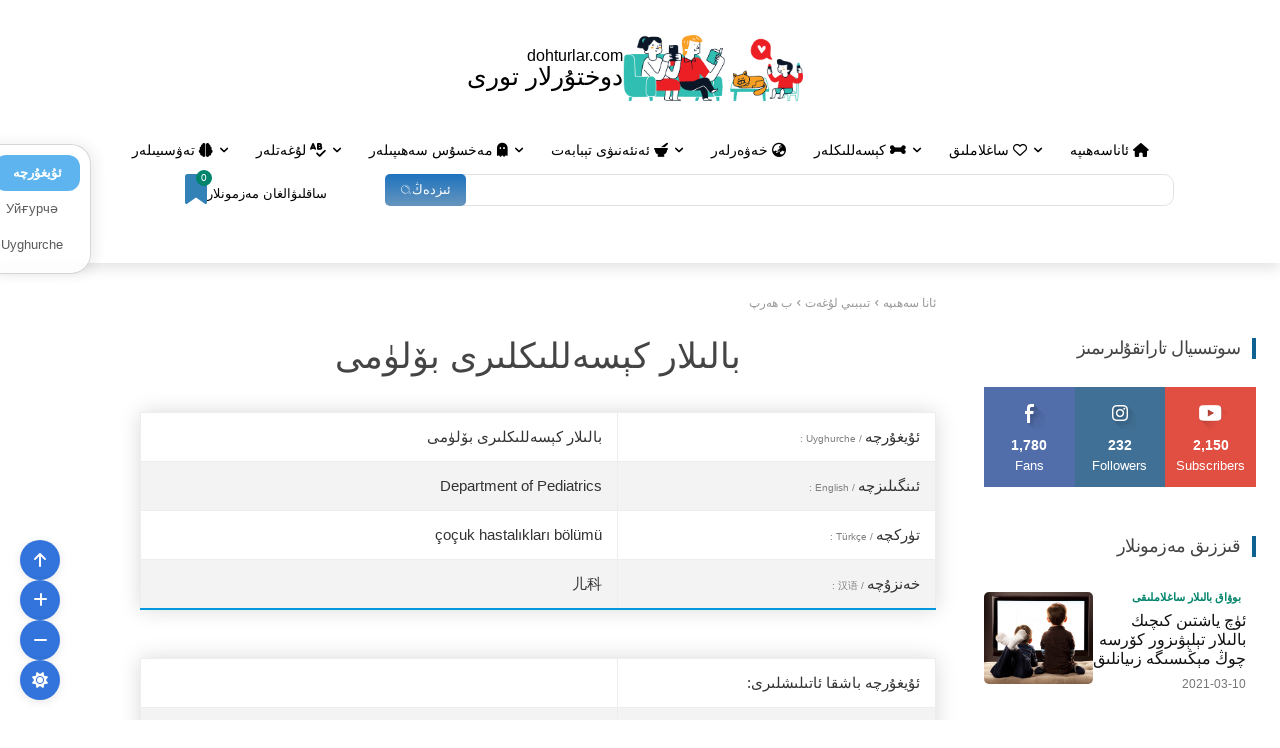

--- FILE ---
content_type: text/html; charset=UTF-8
request_url: http://dohturlar.com/%D8%A8%D8%A7%D9%84%D9%89%D9%84%D8%A7%D8%B1-%D9%83%DB%90%D8%B3%DB%95%D9%84%D9%84%D9%89%D9%83%D9%84%D9%89%D8%B1%D9%89-%D8%A8%DB%86%D9%84%DB%88%D9%85%D9%89/
body_size: 78282
content:
<!doctype html >
<!--[if IE 8]>    <html class="ie8" lang="en"> <![endif]-->
<!--[if IE 9]>    <html class="ie9" lang="en"> <![endif]-->
<!--[if gt IE 8]><!--> <html dir="rtl" lang="ug-CN"> <!--<![endif]-->
<head>
    <title>بالىلار كېسەللىكلىرى بۆلۈمى - ب ھەرپ - دوختۇرلار تورى</title>
    <meta charset="UTF-8" />
    <meta name="viewport" content="width=device-width, initial-scale=1.0">
    <link rel="pingback" href="http://dohturlar.com/xmlrpc.php" />
    <meta name='robots' content='index, follow, max-image-preview:large, max-snippet:-1, max-video-preview:-1' />

	<!-- This site is optimized with the Yoast SEO plugin v26.7 - https://yoast.com/wordpress/plugins/seo/ -->
	<link rel="canonical" href="https://dohturlar.com/بالىلار-كېسەللىكلىرى-بۆلۈمى/" />
	<meta property="og:locale" content="en_US" />
	<meta property="og:type" content="article" />
	<meta property="og:title" content="بالىلار كېسەللىكلىرى بۆلۈمى - ب ھەرپ - دوختۇرلار تورى" />
	<meta property="og:description" content="بالىلار ساغلاملىقى ۋە كېسەللىكلىرى بۆلۈمى ئۇيغۇرچە باشقا ئاتىلىشلىرى: بالىلار كېسەللىكلىرى بۆلۈمى, بالىلار بۆلۈمى Department of Pediatrics ئىنگىلىزچە باشقا ئاتىلىشلىرى: pediatrics 儿科 خەنزۇچە باشقا ئاتىلىشلىرى: 小儿科 çoçuk hastalıkları bölümü تۈركچە باشقا ئاتىلىشلىرى: çoçuk sağlığı ve hastalıkları bölümü, Pediatri &nbsp; بۇ بۆلۈم كىچىك، ئوتتۇرا، چوڭ دوختۇرخانىلارنىڭ كۆپىنچىسىدە بولىدۇ. بەزى دوختۇرخانىلاردا بۇ بۆلۈمنىڭ ئىسمىنى قىسقارتىپلا بالىلار كېسەللىكلىرى بۆلۈمى [&hellip;]" />
	<meta property="og:url" content="https://dohturlar.com/بالىلار-كېسەللىكلىرى-بۆلۈمى/" />
	<meta property="og:site_name" content="دوختۇرلار تورى" />
	<meta property="article:publisher" content="https://www.facebook.com/dohturlar" />
	<meta property="article:author" content="https://www.facebook.com/dohturlar/" />
	<meta property="article:published_time" content="2022-03-02T03:05:12+00:00" />
	<meta property="article:modified_time" content="2022-03-02T03:08:48+00:00" />
	<meta name="author" content="نۇرمەمەت دوختۇر" />
	<meta name="twitter:card" content="summary_large_image" />
	<meta name="twitter:creator" content="@DoctorNurmemet" />
	<meta name="twitter:site" content="@DoctorNurmemet" />
	<meta name="twitter:label1" content="Written by" />
	<meta name="twitter:data1" content="نۇرمەمەت دوختۇر" />
	<meta name="twitter:label2" content="Est. reading time" />
	<meta name="twitter:data2" content="1 مىنۇت" />
	<script type="application/ld+json" class="yoast-schema-graph">{"@context":"https://schema.org","@graph":[{"@type":"Article","@id":"https://dohturlar.com/%d8%a8%d8%a7%d9%84%d9%89%d9%84%d8%a7%d8%b1-%d9%83%db%90%d8%b3%db%95%d9%84%d9%84%d9%89%d9%83%d9%84%d9%89%d8%b1%d9%89-%d8%a8%db%86%d9%84%db%88%d9%85%d9%89/#article","isPartOf":{"@id":"https://dohturlar.com/%d8%a8%d8%a7%d9%84%d9%89%d9%84%d8%a7%d8%b1-%d9%83%db%90%d8%b3%db%95%d9%84%d9%84%d9%89%d9%83%d9%84%d9%89%d8%b1%d9%89-%d8%a8%db%86%d9%84%db%88%d9%85%d9%89/"},"author":{"name":"نۇرمەمەت دوختۇر","@id":"https://dohturlar.com/#/schema/person/36875bfd44c85f8a80d46947160bdac8"},"headline":"بالىلار كېسەللىكلىرى بۆلۈمى","datePublished":"2022-03-02T03:05:12+00:00","dateModified":"2022-03-02T03:08:48+00:00","mainEntityOfPage":{"@id":"https://dohturlar.com/%d8%a8%d8%a7%d9%84%d9%89%d9%84%d8%a7%d8%b1-%d9%83%db%90%d8%b3%db%95%d9%84%d9%84%d9%89%d9%83%d9%84%d9%89%d8%b1%d9%89-%d8%a8%db%86%d9%84%db%88%d9%85%d9%89/"},"wordCount":23,"commentCount":0,"articleSection":["ب ھەرپ"],"inLanguage":"ug-CN","potentialAction":[{"@type":"CommentAction","name":"Comment","target":["https://dohturlar.com/%d8%a8%d8%a7%d9%84%d9%89%d9%84%d8%a7%d8%b1-%d9%83%db%90%d8%b3%db%95%d9%84%d9%84%d9%89%d9%83%d9%84%d9%89%d8%b1%d9%89-%d8%a8%db%86%d9%84%db%88%d9%85%d9%89/#respond"]}]},{"@type":"WebPage","@id":"https://dohturlar.com/%d8%a8%d8%a7%d9%84%d9%89%d9%84%d8%a7%d8%b1-%d9%83%db%90%d8%b3%db%95%d9%84%d9%84%d9%89%d9%83%d9%84%d9%89%d8%b1%d9%89-%d8%a8%db%86%d9%84%db%88%d9%85%d9%89/","url":"https://dohturlar.com/%d8%a8%d8%a7%d9%84%d9%89%d9%84%d8%a7%d8%b1-%d9%83%db%90%d8%b3%db%95%d9%84%d9%84%d9%89%d9%83%d9%84%d9%89%d8%b1%d9%89-%d8%a8%db%86%d9%84%db%88%d9%85%d9%89/","name":"بالىلار كېسەللىكلىرى بۆلۈمى - ب ھەرپ - دوختۇرلار تورى","isPartOf":{"@id":"https://dohturlar.com/#website"},"datePublished":"2022-03-02T03:05:12+00:00","dateModified":"2022-03-02T03:08:48+00:00","author":{"@id":"https://dohturlar.com/#/schema/person/36875bfd44c85f8a80d46947160bdac8"},"breadcrumb":{"@id":"https://dohturlar.com/%d8%a8%d8%a7%d9%84%d9%89%d9%84%d8%a7%d8%b1-%d9%83%db%90%d8%b3%db%95%d9%84%d9%84%d9%89%d9%83%d9%84%d9%89%d8%b1%d9%89-%d8%a8%db%86%d9%84%db%88%d9%85%d9%89/#breadcrumb"},"inLanguage":"ug-CN","potentialAction":[{"@type":"ReadAction","target":["https://dohturlar.com/%d8%a8%d8%a7%d9%84%d9%89%d9%84%d8%a7%d8%b1-%d9%83%db%90%d8%b3%db%95%d9%84%d9%84%d9%89%d9%83%d9%84%d9%89%d8%b1%d9%89-%d8%a8%db%86%d9%84%db%88%d9%85%d9%89/"]}]},{"@type":"BreadcrumbList","@id":"https://dohturlar.com/%d8%a8%d8%a7%d9%84%d9%89%d9%84%d8%a7%d8%b1-%d9%83%db%90%d8%b3%db%95%d9%84%d9%84%d9%89%d9%83%d9%84%d9%89%d8%b1%d9%89-%d8%a8%db%86%d9%84%db%88%d9%85%d9%89/#breadcrumb","itemListElement":[{"@type":"ListItem","position":1,"name":"Home","item":"https://dohturlar.com/"},{"@type":"ListItem","position":2,"name":"بالىلار كېسەللىكلىرى بۆلۈمى"}]},{"@type":"WebSite","@id":"https://dohturlar.com/#website","url":"https://dohturlar.com/","name":"دوختۇرلار تورى","description":"تەن ساقلىق، زور بايلىق","alternateName":"دوختۇر dohtur","potentialAction":[{"@type":"SearchAction","target":{"@type":"EntryPoint","urlTemplate":"https://dohturlar.com/?s={search_term_string}"},"query-input":{"@type":"PropertyValueSpecification","valueRequired":true,"valueName":"search_term_string"}}],"inLanguage":"ug-CN"},{"@type":"Person","@id":"https://dohturlar.com/#/schema/person/36875bfd44c85f8a80d46947160bdac8","name":"نۇرمەمەت دوختۇر","image":{"@type":"ImageObject","inLanguage":"ug-CN","@id":"https://dohturlar.com/#/schema/person/image/","url":"https://secure.gravatar.com/avatar/031dbaf540325bfc35c8a80bcaf7bd16f5758e9a0cf957fc7633322cb20e23b2?s=96&d=mm&r=g","contentUrl":"https://secure.gravatar.com/avatar/031dbaf540325bfc35c8a80bcaf7bd16f5758e9a0cf957fc7633322cb20e23b2?s=96&d=mm&r=g","caption":"نۇرمەمەت دوختۇر"},"description":"تەن ساقلىق، زور بايلىق. دوختۇرلۇق مېنىڭ كەسپىم، تور بەت لايىھەلەش مېنىڭ قىزىقىشىم، بۇ ئىككىسىنى بىرلەشتۈرۈپ خەلقىم ئۈچۈن بىراز ئىش قىلىپ بېرەلىسەملا مېنىڭ ئەڭ چوڭ خوشاللىقىم بولىدۇ! 😀","sameAs":["https://dohturlar.com","https://www.facebook.com/dohturlar/","https://www.instagram.com/dohturlar/","https://www.youtube.com/channel/UCQqYpLnDNDRAW4S4SNvCS1A/"],"url":"https://dohturlar.com/author/dohturlar/"}]}</script>
	<!-- / Yoast SEO plugin. -->


<link rel='dns-prefetch' href='//fonts.googleapis.com' />
<link rel='dns-prefetch' href='//use.fontawesome.com' />
<link rel="alternate" type="application/rss+xml" title="دوختۇرلار تورى &raquo; مەنبەلىرى" href="https://dohturlar.com/feed/" />
<link rel="alternate" type="application/rss+xml" title="دوختۇرلار تورى &raquo; ئىنكاس مەنبەلىرى" href="https://dohturlar.com/comments/feed/" />
<link rel="alternate" type="application/rss+xml" title="دوختۇرلار تورى &raquo; بالىلار كېسەللىكلىرى بۆلۈمى نىڭ ئىنكاس مەنبەلىرى" href="https://dohturlar.com/%d8%a8%d8%a7%d9%84%d9%89%d9%84%d8%a7%d8%b1-%d9%83%db%90%d8%b3%db%95%d9%84%d9%84%d9%89%d9%83%d9%84%d9%89%d8%b1%d9%89-%d8%a8%db%86%d9%84%db%88%d9%85%d9%89/feed/" />
<link rel="alternate" title="oEmbed (JSON)" type="application/json+oembed" href="https://dohturlar.com/wp-json/oembed/1.0/embed?url=https%3A%2F%2Fdohturlar.com%2F%25d8%25a8%25d8%25a7%25d9%2584%25d9%2589%25d9%2584%25d8%25a7%25d8%25b1-%25d9%2583%25db%2590%25d8%25b3%25db%2595%25d9%2584%25d9%2584%25d9%2589%25d9%2583%25d9%2584%25d9%2589%25d8%25b1%25d9%2589-%25d8%25a8%25db%2586%25d9%2584%25db%2588%25d9%2585%25d9%2589%2F" />
<link rel="alternate" title="oEmbed (XML)" type="text/xml+oembed" href="https://dohturlar.com/wp-json/oembed/1.0/embed?url=https%3A%2F%2Fdohturlar.com%2F%25d8%25a8%25d8%25a7%25d9%2584%25d9%2589%25d9%2584%25d8%25a7%25d8%25b1-%25d9%2583%25db%2590%25d8%25b3%25db%2595%25d9%2584%25d9%2584%25d9%2589%25d9%2583%25d9%2584%25d9%2589%25d8%25b1%25d9%2589-%25d8%25a8%25db%2586%25d9%2584%25db%2588%25d9%2585%25d9%2589%2F&#038;format=xml" />
<style id='wp-img-auto-sizes-contain-inline-css' type='text/css'>
img:is([sizes=auto i],[sizes^="auto," i]){contain-intrinsic-size:3000px 1500px}
/*# sourceURL=wp-img-auto-sizes-contain-inline-css */
</style>
<style id='wp-emoji-styles-inline-css' type='text/css'>

	img.wp-smiley, img.emoji {
		display: inline !important;
		border: none !important;
		box-shadow: none !important;
		height: 1em !important;
		width: 1em !important;
		margin: 0 0.07em !important;
		vertical-align: -0.1em !important;
		background: none !important;
		padding: 0 !important;
	}
/*# sourceURL=wp-emoji-styles-inline-css */
</style>
<link rel='stylesheet' id='wp-block-library-rtl-css' href='http://dohturlar.com/wp-includes/css/dist/block-library/style-rtl.min.css?ver=6.9' type='text/css' media='all' />
<style id='global-styles-inline-css' type='text/css'>
:root{--wp--preset--aspect-ratio--square: 1;--wp--preset--aspect-ratio--4-3: 4/3;--wp--preset--aspect-ratio--3-4: 3/4;--wp--preset--aspect-ratio--3-2: 3/2;--wp--preset--aspect-ratio--2-3: 2/3;--wp--preset--aspect-ratio--16-9: 16/9;--wp--preset--aspect-ratio--9-16: 9/16;--wp--preset--color--black: #000000;--wp--preset--color--cyan-bluish-gray: #abb8c3;--wp--preset--color--white: #ffffff;--wp--preset--color--pale-pink: #f78da7;--wp--preset--color--vivid-red: #cf2e2e;--wp--preset--color--luminous-vivid-orange: #ff6900;--wp--preset--color--luminous-vivid-amber: #fcb900;--wp--preset--color--light-green-cyan: #7bdcb5;--wp--preset--color--vivid-green-cyan: #00d084;--wp--preset--color--pale-cyan-blue: #8ed1fc;--wp--preset--color--vivid-cyan-blue: #0693e3;--wp--preset--color--vivid-purple: #9b51e0;--wp--preset--gradient--vivid-cyan-blue-to-vivid-purple: linear-gradient(135deg,rgb(6,147,227) 0%,rgb(155,81,224) 100%);--wp--preset--gradient--light-green-cyan-to-vivid-green-cyan: linear-gradient(135deg,rgb(122,220,180) 0%,rgb(0,208,130) 100%);--wp--preset--gradient--luminous-vivid-amber-to-luminous-vivid-orange: linear-gradient(135deg,rgb(252,185,0) 0%,rgb(255,105,0) 100%);--wp--preset--gradient--luminous-vivid-orange-to-vivid-red: linear-gradient(135deg,rgb(255,105,0) 0%,rgb(207,46,46) 100%);--wp--preset--gradient--very-light-gray-to-cyan-bluish-gray: linear-gradient(135deg,rgb(238,238,238) 0%,rgb(169,184,195) 100%);--wp--preset--gradient--cool-to-warm-spectrum: linear-gradient(135deg,rgb(74,234,220) 0%,rgb(151,120,209) 20%,rgb(207,42,186) 40%,rgb(238,44,130) 60%,rgb(251,105,98) 80%,rgb(254,248,76) 100%);--wp--preset--gradient--blush-light-purple: linear-gradient(135deg,rgb(255,206,236) 0%,rgb(152,150,240) 100%);--wp--preset--gradient--blush-bordeaux: linear-gradient(135deg,rgb(254,205,165) 0%,rgb(254,45,45) 50%,rgb(107,0,62) 100%);--wp--preset--gradient--luminous-dusk: linear-gradient(135deg,rgb(255,203,112) 0%,rgb(199,81,192) 50%,rgb(65,88,208) 100%);--wp--preset--gradient--pale-ocean: linear-gradient(135deg,rgb(255,245,203) 0%,rgb(182,227,212) 50%,rgb(51,167,181) 100%);--wp--preset--gradient--electric-grass: linear-gradient(135deg,rgb(202,248,128) 0%,rgb(113,206,126) 100%);--wp--preset--gradient--midnight: linear-gradient(135deg,rgb(2,3,129) 0%,rgb(40,116,252) 100%);--wp--preset--font-size--small: 11px;--wp--preset--font-size--medium: 20px;--wp--preset--font-size--large: 32px;--wp--preset--font-size--x-large: 42px;--wp--preset--font-size--regular: 15px;--wp--preset--font-size--larger: 50px;--wp--preset--spacing--20: 0.44rem;--wp--preset--spacing--30: 0.67rem;--wp--preset--spacing--40: 1rem;--wp--preset--spacing--50: 1.5rem;--wp--preset--spacing--60: 2.25rem;--wp--preset--spacing--70: 3.38rem;--wp--preset--spacing--80: 5.06rem;--wp--preset--shadow--natural: 6px 6px 9px rgba(0, 0, 0, 0.2);--wp--preset--shadow--deep: 12px 12px 50px rgba(0, 0, 0, 0.4);--wp--preset--shadow--sharp: 6px 6px 0px rgba(0, 0, 0, 0.2);--wp--preset--shadow--outlined: 6px 6px 0px -3px rgb(255, 255, 255), 6px 6px rgb(0, 0, 0);--wp--preset--shadow--crisp: 6px 6px 0px rgb(0, 0, 0);}:where(.is-layout-flex){gap: 0.5em;}:where(.is-layout-grid){gap: 0.5em;}body .is-layout-flex{display: flex;}.is-layout-flex{flex-wrap: wrap;align-items: center;}.is-layout-flex > :is(*, div){margin: 0;}body .is-layout-grid{display: grid;}.is-layout-grid > :is(*, div){margin: 0;}:where(.wp-block-columns.is-layout-flex){gap: 2em;}:where(.wp-block-columns.is-layout-grid){gap: 2em;}:where(.wp-block-post-template.is-layout-flex){gap: 1.25em;}:where(.wp-block-post-template.is-layout-grid){gap: 1.25em;}.has-black-color{color: var(--wp--preset--color--black) !important;}.has-cyan-bluish-gray-color{color: var(--wp--preset--color--cyan-bluish-gray) !important;}.has-white-color{color: var(--wp--preset--color--white) !important;}.has-pale-pink-color{color: var(--wp--preset--color--pale-pink) !important;}.has-vivid-red-color{color: var(--wp--preset--color--vivid-red) !important;}.has-luminous-vivid-orange-color{color: var(--wp--preset--color--luminous-vivid-orange) !important;}.has-luminous-vivid-amber-color{color: var(--wp--preset--color--luminous-vivid-amber) !important;}.has-light-green-cyan-color{color: var(--wp--preset--color--light-green-cyan) !important;}.has-vivid-green-cyan-color{color: var(--wp--preset--color--vivid-green-cyan) !important;}.has-pale-cyan-blue-color{color: var(--wp--preset--color--pale-cyan-blue) !important;}.has-vivid-cyan-blue-color{color: var(--wp--preset--color--vivid-cyan-blue) !important;}.has-vivid-purple-color{color: var(--wp--preset--color--vivid-purple) !important;}.has-black-background-color{background-color: var(--wp--preset--color--black) !important;}.has-cyan-bluish-gray-background-color{background-color: var(--wp--preset--color--cyan-bluish-gray) !important;}.has-white-background-color{background-color: var(--wp--preset--color--white) !important;}.has-pale-pink-background-color{background-color: var(--wp--preset--color--pale-pink) !important;}.has-vivid-red-background-color{background-color: var(--wp--preset--color--vivid-red) !important;}.has-luminous-vivid-orange-background-color{background-color: var(--wp--preset--color--luminous-vivid-orange) !important;}.has-luminous-vivid-amber-background-color{background-color: var(--wp--preset--color--luminous-vivid-amber) !important;}.has-light-green-cyan-background-color{background-color: var(--wp--preset--color--light-green-cyan) !important;}.has-vivid-green-cyan-background-color{background-color: var(--wp--preset--color--vivid-green-cyan) !important;}.has-pale-cyan-blue-background-color{background-color: var(--wp--preset--color--pale-cyan-blue) !important;}.has-vivid-cyan-blue-background-color{background-color: var(--wp--preset--color--vivid-cyan-blue) !important;}.has-vivid-purple-background-color{background-color: var(--wp--preset--color--vivid-purple) !important;}.has-black-border-color{border-color: var(--wp--preset--color--black) !important;}.has-cyan-bluish-gray-border-color{border-color: var(--wp--preset--color--cyan-bluish-gray) !important;}.has-white-border-color{border-color: var(--wp--preset--color--white) !important;}.has-pale-pink-border-color{border-color: var(--wp--preset--color--pale-pink) !important;}.has-vivid-red-border-color{border-color: var(--wp--preset--color--vivid-red) !important;}.has-luminous-vivid-orange-border-color{border-color: var(--wp--preset--color--luminous-vivid-orange) !important;}.has-luminous-vivid-amber-border-color{border-color: var(--wp--preset--color--luminous-vivid-amber) !important;}.has-light-green-cyan-border-color{border-color: var(--wp--preset--color--light-green-cyan) !important;}.has-vivid-green-cyan-border-color{border-color: var(--wp--preset--color--vivid-green-cyan) !important;}.has-pale-cyan-blue-border-color{border-color: var(--wp--preset--color--pale-cyan-blue) !important;}.has-vivid-cyan-blue-border-color{border-color: var(--wp--preset--color--vivid-cyan-blue) !important;}.has-vivid-purple-border-color{border-color: var(--wp--preset--color--vivid-purple) !important;}.has-vivid-cyan-blue-to-vivid-purple-gradient-background{background: var(--wp--preset--gradient--vivid-cyan-blue-to-vivid-purple) !important;}.has-light-green-cyan-to-vivid-green-cyan-gradient-background{background: var(--wp--preset--gradient--light-green-cyan-to-vivid-green-cyan) !important;}.has-luminous-vivid-amber-to-luminous-vivid-orange-gradient-background{background: var(--wp--preset--gradient--luminous-vivid-amber-to-luminous-vivid-orange) !important;}.has-luminous-vivid-orange-to-vivid-red-gradient-background{background: var(--wp--preset--gradient--luminous-vivid-orange-to-vivid-red) !important;}.has-very-light-gray-to-cyan-bluish-gray-gradient-background{background: var(--wp--preset--gradient--very-light-gray-to-cyan-bluish-gray) !important;}.has-cool-to-warm-spectrum-gradient-background{background: var(--wp--preset--gradient--cool-to-warm-spectrum) !important;}.has-blush-light-purple-gradient-background{background: var(--wp--preset--gradient--blush-light-purple) !important;}.has-blush-bordeaux-gradient-background{background: var(--wp--preset--gradient--blush-bordeaux) !important;}.has-luminous-dusk-gradient-background{background: var(--wp--preset--gradient--luminous-dusk) !important;}.has-pale-ocean-gradient-background{background: var(--wp--preset--gradient--pale-ocean) !important;}.has-electric-grass-gradient-background{background: var(--wp--preset--gradient--electric-grass) !important;}.has-midnight-gradient-background{background: var(--wp--preset--gradient--midnight) !important;}.has-small-font-size{font-size: var(--wp--preset--font-size--small) !important;}.has-medium-font-size{font-size: var(--wp--preset--font-size--medium) !important;}.has-large-font-size{font-size: var(--wp--preset--font-size--large) !important;}.has-x-large-font-size{font-size: var(--wp--preset--font-size--x-large) !important;}
/*# sourceURL=global-styles-inline-css */
</style>

<style id='classic-theme-styles-inline-css' type='text/css'>
/*! This file is auto-generated */
.wp-block-button__link{color:#fff;background-color:#32373c;border-radius:9999px;box-shadow:none;text-decoration:none;padding:calc(.667em + 2px) calc(1.333em + 2px);font-size:1.125em}.wp-block-file__button{background:#32373c;color:#fff;text-decoration:none}
/*# sourceURL=/wp-includes/css/classic-themes.min.css */
</style>
<style id='font-awesome-svg-styles-default-inline-css' type='text/css'>
.svg-inline--fa {
  display: inline-block;
  height: 1em;
  overflow: visible;
  vertical-align: -.125em;
}
/*# sourceURL=font-awesome-svg-styles-default-inline-css */
</style>
<link rel='stylesheet' id='font-awesome-svg-styles-css' href='https://dohturlar.com/wp-content/uploads/font-awesome/v6.4.2/css/svg-with-js.css' type='text/css' media='all' />
<style id='font-awesome-svg-styles-inline-css' type='text/css'>
   .wp-block-font-awesome-icon svg::before,
   .wp-rich-text-font-awesome-icon svg::before {content: unset;}
/*# sourceURL=font-awesome-svg-styles-inline-css */
</style>
<link rel='stylesheet' id='td-plugin-newsletter-css' href='http://dohturlar.com/wp-content/plugins/td-newsletter/style.css?ver=12.7.3' type='text/css' media='all' />
<link rel='stylesheet' id='td-plugin-multi-purpose-css' href='http://dohturlar.com/wp-content/plugins/td-composer/td-multi-purpose/style.css?ver=7cd248d7ca13c255207c3f8b916c3f00' type='text/css' media='all' />
<link rel='stylesheet' id='google-fonts-style-css' href='http://fonts.googleapis.com/css?family=Open+Sans%3A400%2C600%2C700%7CRoboto%3A400%2C600%2C700%7CPoppins%3A400%2C600%2C500%7CMontserrat%3A400%7CNoto+Serif+TC%3A400&#038;display=swap&#038;ver=12.7.3' type='text/css' media='all' />
<link rel='stylesheet' id='wpforo-widgets-rtl-css' href='http://dohturlar.com/wp-content/plugins/wpforo/themes/2022/widgets-rtl.css?ver=2.4.13' type='text/css' media='all' />
<link rel='stylesheet' id='font-awesome-official-css' href='https://use.fontawesome.com/releases/v6.4.2/css/all.css' type='text/css' media='all' integrity="sha384-blOohCVdhjmtROpu8+CfTnUWham9nkX7P7OZQMst+RUnhtoY/9qemFAkIKOYxDI3" crossorigin="anonymous" />
<link rel='stylesheet' id='wpra_front_css-css' href='http://dohturlar.com/wp-content/plugins/wp-reactions-lite/assets/css/front.css?v=1.3.10&#038;ver=6.9' type='text/css' media='all' />
<link rel='stylesheet' id='wpra_common_css-css' href='http://dohturlar.com/wp-content/plugins/wp-reactions-lite/assets/css/common.css?v=1.3.10&#038;ver=6.9' type='text/css' media='all' />
<link rel='stylesheet' id='tds-front-css' href='http://dohturlar.com/wp-content/plugins/td-subscription/assets/css/tds-front.css?ver=1.7.3' type='text/css' media='all' />
<link rel='stylesheet' id='td-multipurpose-css' href='http://dohturlar.com/wp-content/plugins/td-composer/assets/fonts/td-multipurpose/td-multipurpose.css?ver=7cd248d7ca13c255207c3f8b916c3f00' type='text/css' media='all' />
<link rel='stylesheet' id='font_awesome-css' href='http://dohturlar.com/wp-content/plugins/td-composer/assets/fonts/font-awesome/font-awesome.css?ver=7cd248d7ca13c255207c3f8b916c3f00' type='text/css' media='all' />
<link rel='stylesheet' id='td-theme-css' href='http://dohturlar.com/wp-content/themes/Newspaper/style.css?ver=12.7.3' type='text/css' media='all' />
<style id='td-theme-inline-css' type='text/css'>@media (max-width:767px){.td-header-desktop-wrap{display:none}}@media (min-width:767px){.td-header-mobile-wrap{display:none}}</style>
<link rel='stylesheet' id='wpforo-dynamic-style-css' href='https://dohturlar.com/wp-content/uploads/wpforo/assets/colors.css?ver=2.4.13.a5584ad99baa1460b6084468f1b02934' type='text/css' media='all' />
<link rel='stylesheet' id='td-legacy-framework-front-style-css' href='http://dohturlar.com/wp-content/plugins/td-composer/legacy/Newspaper/assets/css/td_legacy_main.css?ver=7cd248d7ca13c255207c3f8b916c3f00' type='text/css' media='all' />
<link rel='stylesheet' id='td-standard-pack-framework-front-style-css' href='http://dohturlar.com/wp-content/plugins/td-standard-pack/Newspaper/assets/css/td_standard_pack_main.css?ver=c12e6da63ed2f212e87e44e5e9b9a302' type='text/css' media='all' />
<link rel='stylesheet' id='tdb_style_cloud_templates_front-css' href='http://dohturlar.com/wp-content/plugins/td-cloud-library/assets/css/tdb_main.css?ver=6127d3b6131f900b2e62bb855b13dc3b' type='text/css' media='all' />
<link rel='stylesheet' id='font-awesome-official-v4shim-css' href='https://use.fontawesome.com/releases/v6.4.2/css/v4-shims.css' type='text/css' media='all' integrity="sha384-IqMDcR2qh8kGcGdRrxwop5R2GiUY5h8aDR/LhYxPYiXh3sAAGGDkFvFqWgFvTsTd" crossorigin="anonymous" />
<script type="text/javascript" src="http://dohturlar.com/wp-includes/js/jquery/jquery.min.js?ver=3.7.1" id="jquery-core-js"></script>
<script type="text/javascript" src="http://dohturlar.com/wp-includes/js/jquery/jquery-migrate.min.js?ver=3.4.1" id="jquery-migrate-js"></script>
<link rel="https://api.w.org/" href="https://dohturlar.com/wp-json/" /><link rel="alternate" title="JSON" type="application/json" href="https://dohturlar.com/wp-json/wp/v2/posts/11488" /><link rel="EditURI" type="application/rsd+xml" title="RSD" href="https://dohturlar.com/xmlrpc.php?rsd" />
<meta name="generator" content="WordPress 6.9" />
<link rel='shortlink' href='https://dohturlar.com/?p=11488' />
    <script>
        window.tdb_global_vars = {"wpRestUrl":"https:\/\/dohturlar.com\/wp-json\/","permalinkStructure":"\/%postname%\/"};
        window.tdb_p_autoload_vars = {"isAjax":false,"isAdminBarShowing":false,"autoloadStatus":"off","origPostEditUrl":null};
    </script>
    
    <style id="tdb-global-colors">:root{--accent-color:#fff}</style>

    
	<style type="text/css">.recentcomments a{display:inline !important;padding:0 !important;margin:0 !important;}</style>      <meta name="onesignal" content="wordpress-plugin"/>
            <script>

      window.OneSignalDeferred = window.OneSignalDeferred || [];

      OneSignalDeferred.push(function(OneSignal) {
        var oneSignal_options = {};
        window._oneSignalInitOptions = oneSignal_options;

        oneSignal_options['serviceWorkerParam'] = { scope: '/' };
oneSignal_options['serviceWorkerPath'] = 'OneSignalSDKWorker.js.php';

        OneSignal.Notifications.setDefaultUrl("http://dohturlar.com");

        oneSignal_options['wordpress'] = true;
oneSignal_options['appId'] = 'f8b734b4-9bd5-4e4c-bee9-66b5a4dd73ea';
oneSignal_options['allowLocalhostAsSecureOrigin'] = true;
oneSignal_options['welcomeNotification'] = { };
oneSignal_options['welcomeNotification']['title'] = "دوختۇرلار تورى";
oneSignal_options['welcomeNotification']['message'] = "مۇشتەرى بولغىنىڭىزنى قارشى ئالىمىز!";
oneSignal_options['path'] = "https://dohturlar.com/wp-content/plugins/onesignal-free-web-push-notifications/sdk_files/";
oneSignal_options['persistNotification'] = false;
oneSignal_options['promptOptions'] = { };
oneSignal_options['promptOptions']['actionMessage'] = "مۇشتەرى بولۇش ئارقىلىق كۆپلىگەن ياخشى ئۇچۇرلاردىن ۋاقتىدا ۋاقىپ بولالايسىز";
oneSignal_options['promptOptions']['exampleNotificationTitleDesktop'] = "ئۇچۇرىمىزنىڭ تېمىسى";
oneSignal_options['promptOptions']['exampleNotificationMessageDesktop'] = "ئۇچۇرىمىز ئىكران يۈزىدە بۇ شەكىلدە كۆرۈنىدۇ.";
oneSignal_options['promptOptions']['exampleNotificationTitleMobile'] = "ئۇچۇرىمىزنىڭ تېمىسى";
oneSignal_options['promptOptions']['exampleNotificationMessageMobile'] = "ئۇچۇرىمىز ئىكران يۈزىدە بۇ شەكىلدە كۆرۈنىدۇ.";
oneSignal_options['promptOptions']['exampleNotificationCaption'] = "مۇشتەرلىكنى ھەرزامان بىكار قىلالايسىز";
oneSignal_options['promptOptions']['acceptButtonText'] = "مۇشتەرى بولاي";
oneSignal_options['promptOptions']['cancelButtonText'] = "كېرەك يوق";
oneSignal_options['promptOptions']['siteName'] = "http://doxturlar.com";
oneSignal_options['promptOptions']['autoAcceptTitle'] = "قوبۇل قىلاي";
oneSignal_options['notifyButton'] = { };
oneSignal_options['notifyButton']['enable'] = true;
oneSignal_options['notifyButton']['position'] = 'bottom-left';
oneSignal_options['notifyButton']['theme'] = 'inverse';
oneSignal_options['notifyButton']['size'] = 'small';
oneSignal_options['notifyButton']['showCredit'] = false;
oneSignal_options['notifyButton']['text'] = {};
oneSignal_options['notifyButton']['text']['tip.state.unsubscribed'] = 'قايتا مۇشتەرى بولۇشىڭىزنى كۈتىمىز!';
oneSignal_options['notifyButton']['text']['tip.state.subscribed'] = 'سىزبىزنىڭ قىممەتلىك مۇشتىرىمىز';
oneSignal_options['notifyButton']['text']['tip.state.blocked'] = 'يېڭى مەزمون قوبۇل قىلىشنى چەكلەپسىز';
oneSignal_options['notifyButton']['text']['message.action.subscribed'] = 'مۇشتەرى بولغىنىڭىزدىن مىننەتتارمىز!';
oneSignal_options['notifyButton']['text']['message.action.resubscribed'] = 'بېكىتىمىزنىڭ يېڭى ئۇچۇرلىرىنى قوبۇل قىلاللايسىز';
oneSignal_options['notifyButton']['text']['message.action.unsubscribed'] = 'مۇشتەرى بولسىڭىز ئۇچۇرلىرىمىزنى قوبۇل قىلالايسىز.';
oneSignal_options['notifyButton']['text']['dialog.main.title'] = 'قىممەتلىك مۇشتىرىمىز';
oneSignal_options['notifyButton']['text']['dialog.main.button.subscribe'] = 'مۇشتەرى بولۇڭ';
oneSignal_options['notifyButton']['text']['dialog.main.button.unsubscribe'] = 'مۇشتەرىلىكتىن چىكىنەي';
oneSignal_options['notifyButton']['colors'] = {};
oneSignal_options['notifyButton']['offset'] = {};
oneSignal_options['notifyButton']['offset']['bottom'] = '10px';
oneSignal_options['notifyButton']['offset']['left'] = '10px';
oneSignal_options['notifyButton']['offset']['right'] = '10px';
              OneSignal.init(window._oneSignalInitOptions);
                    });

      function documentInitOneSignal() {
        var oneSignal_elements = document.getElementsByClassName("OneSignal-prompt");

        var oneSignalLinkClickHandler = function(event) { OneSignal.Notifications.requestPermission(); event.preventDefault(); };        for(var i = 0; i < oneSignal_elements.length; i++)
          oneSignal_elements[i].addEventListener('click', oneSignalLinkClickHandler, false);
      }

      if (document.readyState === 'complete') {
           documentInitOneSignal();
      }
      else {
           window.addEventListener("load", function(event){
               documentInitOneSignal();
          });
      }
    </script>

<!-- JS generated by theme -->

<script type="text/javascript" id="td-generated-header-js">
    
    

	    var tdBlocksArray = []; //here we store all the items for the current page

	    // td_block class - each ajax block uses a object of this class for requests
	    function tdBlock() {
		    this.id = '';
		    this.block_type = 1; //block type id (1-234 etc)
		    this.atts = '';
		    this.td_column_number = '';
		    this.td_current_page = 1; //
		    this.post_count = 0; //from wp
		    this.found_posts = 0; //from wp
		    this.max_num_pages = 0; //from wp
		    this.td_filter_value = ''; //current live filter value
		    this.is_ajax_running = false;
		    this.td_user_action = ''; // load more or infinite loader (used by the animation)
		    this.header_color = '';
		    this.ajax_pagination_infinite_stop = ''; //show load more at page x
	    }

        // td_js_generator - mini detector
        ( function () {
            var htmlTag = document.getElementsByTagName("html")[0];

	        if ( navigator.userAgent.indexOf("MSIE 10.0") > -1 ) {
                htmlTag.className += ' ie10';
            }

            if ( !!navigator.userAgent.match(/Trident.*rv\:11\./) ) {
                htmlTag.className += ' ie11';
            }

	        if ( navigator.userAgent.indexOf("Edge") > -1 ) {
                htmlTag.className += ' ieEdge';
            }

            if ( /(iPad|iPhone|iPod)/g.test(navigator.userAgent) ) {
                htmlTag.className += ' td-md-is-ios';
            }

            var user_agent = navigator.userAgent.toLowerCase();
            if ( user_agent.indexOf("android") > -1 ) {
                htmlTag.className += ' td-md-is-android';
            }

            if ( -1 !== navigator.userAgent.indexOf('Mac OS X')  ) {
                htmlTag.className += ' td-md-is-os-x';
            }

            if ( /chrom(e|ium)/.test(navigator.userAgent.toLowerCase()) ) {
               htmlTag.className += ' td-md-is-chrome';
            }

            if ( -1 !== navigator.userAgent.indexOf('Firefox') ) {
                htmlTag.className += ' td-md-is-firefox';
            }

            if ( -1 !== navigator.userAgent.indexOf('Safari') && -1 === navigator.userAgent.indexOf('Chrome') ) {
                htmlTag.className += ' td-md-is-safari';
            }

            if( -1 !== navigator.userAgent.indexOf('IEMobile') ){
                htmlTag.className += ' td-md-is-iemobile';
            }

        })();

        var tdLocalCache = {};

        ( function () {
            "use strict";

            tdLocalCache = {
                data: {},
                remove: function (resource_id) {
                    delete tdLocalCache.data[resource_id];
                },
                exist: function (resource_id) {
                    return tdLocalCache.data.hasOwnProperty(resource_id) && tdLocalCache.data[resource_id] !== null;
                },
                get: function (resource_id) {
                    return tdLocalCache.data[resource_id];
                },
                set: function (resource_id, cachedData) {
                    tdLocalCache.remove(resource_id);
                    tdLocalCache.data[resource_id] = cachedData;
                }
            };
        })();

    
    
var td_viewport_interval_list=[{"limitBottom":767,"sidebarWidth":228},{"limitBottom":1018,"sidebarWidth":300},{"limitBottom":1140,"sidebarWidth":324}];
var td_animation_stack_effect="type0";
var tds_animation_stack=true;
var td_animation_stack_specific_selectors=".entry-thumb, img, .td-lazy-img";
var td_animation_stack_general_selectors=".td-animation-stack img, .td-animation-stack .entry-thumb, .post img, .td-animation-stack .td-lazy-img";
var tds_general_modal_image="yes";
var tds_show_more_info="Show more info";
var tds_show_less_info="Show less info";
var tdc_is_installed="yes";
var tdc_domain_active=false;
var td_ajax_url="https:\/\/dohturlar.com\/wp-admin\/admin-ajax.php?td_theme_name=Newspaper&v=12.7.3";
var td_get_template_directory_uri="http:\/\/dohturlar.com\/wp-content\/plugins\/td-composer\/legacy\/common";
var tds_snap_menu="";
var tds_logo_on_sticky="";
var tds_header_style="";
var td_please_wait="\u0633\u06d5\u0644 \u0633\u0627\u0642\u0644\u0627\u06ad....";
var td_email_user_pass_incorrect="\u0626\u06d5\u0632\u0627\u0644\u0649\u0642 \u0626\u0649\u0633\u0649\u0645 \u064a\u0627\u0643\u0649 \u0645\u06d5\u062e\u067e\u0649\u064a \u0646\u0648\u0645\u06c7\u0631\u062f\u0627 \u062e\u0627\u062a\u0627\u0644\u0649\u0642 \u0628\u0627\u0631!";
var td_email_user_incorrect="\u0626\u0649\u0644\u062e\u06d5\u062a \u064a\u0627\u0643\u0649 \u0626\u06d5\u0632\u0627\u0644\u0649\u0642 \u0626\u0649\u0633\u0649\u0645\u062f\u0627 \u062e\u0627\u062a\u0627\u0644\u0649\u0642 \u0628\u0627\u0631!";
var td_email_incorrect="\u0626\u0649\u0644\u062e\u06d5\u062a\u062a\u06d5 \u062e\u0627\u062a\u0627\u0644\u0649\u0642 \u0628\u0627\u0631!";
var td_user_incorrect="Username incorrect!";
var td_email_user_empty="Email or username empty!";
var td_pass_empty="Pass empty!";
var td_pass_pattern_incorrect="Invalid Pass Pattern!";
var td_retype_pass_incorrect="Retyped Pass incorrect!";
var tds_more_articles_on_post_enable="";
var tds_more_articles_on_post_time_to_wait="";
var tds_more_articles_on_post_pages_distance_from_top=0;
var tds_captcha="";
var tds_theme_color_site_wide="#00846b";
var tds_smart_sidebar="";
var tdThemeName="Newspaper";
var tdThemeNameWl="Newspaper";
var td_magnific_popup_translation_tPrev="Previous (Left arrow key)";
var td_magnific_popup_translation_tNext="Next (Right arrow key)";
var td_magnific_popup_translation_tCounter="%curr% of %total%";
var td_magnific_popup_translation_ajax_tError="The content from %url% could not be loaded.";
var td_magnific_popup_translation_image_tError="The image #%curr% could not be loaded.";
var tdBlockNonce="63b4a8632e";
var tdMobileMenu="enabled";
var tdMobileSearch="enabled";
var tdDateNamesI18n={"month_names":["\u064a\u0627\u0646\u06cb\u0627\u0631","\u0641\u06d0\u06cb\u0631\u0627\u0644","\u0645\u0627\u0631\u062a","\u0626\u0627\u067e\u0631\u06d0\u0644","\u0645\u0627\u064a","\u0626\u0649\u064a\u06c7\u0646","\u0626\u0649\u064a\u06c7\u0644","\u0626\u0627\u06cb\u063a\u06c7\u0633\u062a","\u0633\u06d0\u0646\u062a\u06d5\u0628\u0649\u0631","\u0626\u06c6\u0643\u062a\u06d5\u0628\u0649\u0631","\u0646\u0648\u064a\u0627\u0628\u0649\u0631","\u062f\u06d0\u0643\u0627\u0628\u0649\u0631"],"month_names_short":["\u064a\u0627\u0646\u06cb\u0627\u0631","\u0641\u06d0\u06cb\u0631\u0627\u0644","\u0645\u0627\u0631\u062a","\u0626\u0627\u067e\u0631\u06d0\u0644","\u0645\u0627\u064a","\u0626\u0649\u064a\u06c7\u0646","\u0626\u0649\u064a\u06c7\u0644","\u0626\u0627\u06cb\u063a\u06c7\u0633\u062a","\u0633\u06d0\u0646\u062a\u06d5\u0628\u0649\u0631","\u0626\u06c6\u0643\u062a\u06d5\u0628\u0649\u0631","\u0646\u0648\u064a\u0627\u0628\u0649\u0631","\u062f\u06d0\u0643\u0627\u0628\u0649\u0631"],"day_names":["\u064a\u06d5\u0643\u0634\u06d5\u0646\u0628\u06d5","\u062f\u06c8\u0634\u06d5\u0646\u0628\u06d5","\u0633\u06d5\u064a\u0634\u06d5\u0646\u0628\u06d5","\u0686\u0627\u0631\u0634\u06d5\u0646\u0628\u06d5","\u067e\u06d5\u064a\u0634\u06d5\u0646\u0628\u06d5","\u062c\u06c8\u0645\u06d5","\u0634\u06d5\u0646\u0628\u06d5"],"day_names_short":["\u064a\u06d5","\u062f\u06c8","\u0633\u06d5","\u0686\u0627","\u067e\u06d5","\u062c\u06c8","\u0634\u06d5"]};
var td_reset_pass_empty="\u064a\u06d0\u06ad\u0649 \u0645\u06d5\u062e\u067e\u0649\u064a \u0646\u0648\u0645\u06c7\u0631\u0646\u0649 \u0643\u0649\u0631\u06af\u06c8\u0632\u06c8\u0634\u0646\u0649 \u0626\u06c7\u0646\u06c7\u062a\u0645\u0627\u06ad!";
var td_reset_pass_confirm_empty="Please confirm the new password before proceeding.";
var td_reset_pass_not_matching="\u0626\u0649\u0643\u0643\u0649\u0644\u0649 \u0645\u06d5\u062e\u067e\u0649\u064a \u0646\u0648\u0645\u06c7\u0631\u0646\u0649 \u062a\u0648\u063a\u0631\u0627 \u0643\u0649\u0631\u06af\u06c8\u0632\u062f\u0649\u06ad\u0649\u0632\u0645\u06c7\u061f";
var tdb_modal_confirm="Save";
var tdb_modal_cancel="Cancel";
var tdb_modal_confirm_alt="Yes";
var tdb_modal_cancel_alt="No";
var td_deploy_mode="deploy";
var td_ad_background_click_link="";
var td_ad_background_click_target="";
</script>


<!-- Header style compiled by theme -->

<style>@font-face{font-family:"Ukij tuz tom";src:local("Ukij tuz tom"),url("https://dohturlar.com/fonts/UKIJTuT.woff") format("woff");font-display:swap}ul.sf-menu>.menu-item>a{font-family:Ukij tuz tom}.sf-menu ul .menu-item a{font-family:Ukij tuz tom}.td-mobile-content .td-mobile-main-menu>li>a{font-family:Ukij tuz tom}.td-mobile-content .sub-menu a{font-family:Ukij tuz tom}.td-header-wrap .td-logo-text-container .td-logo-text{font-family:Ukij tuz tom}.td-header-wrap .td-logo-text-container .td-tagline-text{font-family:Ukij tuz tom}#td-mobile-nav,#td-mobile-nav .wpb_button,.td-search-wrap-mob{font-family:Ukij tuz tom}.td-page-title,.td-category-title-holder .td-page-title{font-family:Ukij tuz tom}.td-page-content p,.td-page-content li,.td-page-content .td_block_text_with_title,.wpb_text_column p{font-family:Ukij tuz tom}.td-page-content h1,.wpb_text_column h1{font-family:Ukij tuz tom}.td-page-content h2,.wpb_text_column h2{font-family:Ukij tuz tom}.td-page-content h3,.wpb_text_column h3{font-family:Ukij tuz tom}.td-page-content h4,.wpb_text_column h4{font-family:Ukij tuz tom}.td-page-content h5,.wpb_text_column h5{font-family:Ukij tuz tom}.td-page-content h6,.wpb_text_column h6{font-family:Ukij tuz tom}body,p{font-family:Ukij tuz tom}.white-popup-block,.white-popup-block .wpb_button{font-family:Ukij tuz tom}:root{--td_theme_color:#00846b;--td_slider_text:rgba(0,132,107,0.7);--td_mobile_gradient_one_mob:#00846b;--td_mobile_gradient_two_mob:#003a31;--td_mobile_text_active_color:#ffb159}@font-face{font-family:"Ukij tuz tom";src:local("Ukij tuz tom"),url("https://dohturlar.com/fonts/UKIJTuT.woff") format("woff");font-display:swap}.td-header-style-12 .td-header-menu-wrap-full,.td-header-style-12 .td-affix,.td-grid-style-1.td-hover-1 .td-big-grid-post:hover .td-post-category,.td-grid-style-5.td-hover-1 .td-big-grid-post:hover .td-post-category,.td_category_template_3 .td-current-sub-category,.td_category_template_8 .td-category-header .td-category a.td-current-sub-category,.td_category_template_4 .td-category-siblings .td-category a:hover,.td_block_big_grid_9.td-grid-style-1 .td-post-category,.td_block_big_grid_9.td-grid-style-5 .td-post-category,.td-grid-style-6.td-hover-1 .td-module-thumb:after,.tdm-menu-active-style5 .td-header-menu-wrap .sf-menu>.current-menu-item>a,.tdm-menu-active-style5 .td-header-menu-wrap .sf-menu>.current-menu-ancestor>a,.tdm-menu-active-style5 .td-header-menu-wrap .sf-menu>.current-category-ancestor>a,.tdm-menu-active-style5 .td-header-menu-wrap .sf-menu>li>a:hover,.tdm-menu-active-style5 .td-header-menu-wrap .sf-menu>.sfHover>a{background-color:#00846b}.td_mega_menu_sub_cats .cur-sub-cat,.td-mega-span h3 a:hover,.td_mod_mega_menu:hover .entry-title a,.header-search-wrap .result-msg a:hover,.td-header-top-menu .td-drop-down-search .td_module_wrap:hover .entry-title a,.td-header-top-menu .td-icon-search:hover,.td-header-wrap .result-msg a:hover,.top-header-menu li a:hover,.top-header-menu .current-menu-item>a,.top-header-menu .current-menu-ancestor>a,.top-header-menu .current-category-ancestor>a,.td-social-icon-wrap>a:hover,.td-header-sp-top-widget .td-social-icon-wrap a:hover,.td_mod_related_posts:hover h3>a,.td-post-template-11 .td-related-title .td-related-left:hover,.td-post-template-11 .td-related-title .td-related-right:hover,.td-post-template-11 .td-related-title .td-cur-simple-item,.td-post-template-11 .td_block_related_posts .td-next-prev-wrap a:hover,.td-category-header .td-pulldown-category-filter-link:hover,.td-category-siblings .td-subcat-dropdown a:hover,.td-category-siblings .td-subcat-dropdown a.td-current-sub-category,.footer-text-wrap .footer-email-wrap a,.footer-social-wrap a:hover,.td_module_17 .td-read-more a:hover,.td_module_18 .td-read-more a:hover,.td_module_19 .td-post-author-name a:hover,.td-pulldown-syle-2 .td-subcat-dropdown:hover .td-subcat-more span,.td-pulldown-syle-2 .td-subcat-dropdown:hover .td-subcat-more i,.td-pulldown-syle-3 .td-subcat-dropdown:hover .td-subcat-more span,.td-pulldown-syle-3 .td-subcat-dropdown:hover .td-subcat-more i,.tdm-menu-active-style3 .tdm-header.td-header-wrap .sf-menu>.current-category-ancestor>a,.tdm-menu-active-style3 .tdm-header.td-header-wrap .sf-menu>.current-menu-ancestor>a,.tdm-menu-active-style3 .tdm-header.td-header-wrap .sf-menu>.current-menu-item>a,.tdm-menu-active-style3 .tdm-header.td-header-wrap .sf-menu>.sfHover>a,.tdm-menu-active-style3 .tdm-header.td-header-wrap .sf-menu>li>a:hover{color:#00846b}.td-mega-menu-page .wpb_content_element ul li a:hover,.td-theme-wrap .td-aj-search-results .td_module_wrap:hover .entry-title a,.td-theme-wrap .header-search-wrap .result-msg a:hover{color:#00846b!important}.td_category_template_8 .td-category-header .td-category a.td-current-sub-category,.td_category_template_4 .td-category-siblings .td-category a:hover,.tdm-menu-active-style4 .tdm-header .sf-menu>.current-menu-item>a,.tdm-menu-active-style4 .tdm-header .sf-menu>.current-menu-ancestor>a,.tdm-menu-active-style4 .tdm-header .sf-menu>.current-category-ancestor>a,.tdm-menu-active-style4 .tdm-header .sf-menu>li>a:hover,.tdm-menu-active-style4 .tdm-header .sf-menu>.sfHover>a{border-color:#00846b}ul.sf-menu>.td-menu-item>a,.td-theme-wrap .td-header-menu-social{font-family:Ukij tuz tom}.sf-menu ul .td-menu-item a{font-family:Ukij tuz tom}.block-title>span,.block-title>a,.widgettitle,body .td-trending-now-title,.wpb_tabs li a,.vc_tta-container .vc_tta-color-grey.vc_tta-tabs-position-top.vc_tta-style-classic .vc_tta-tabs-container .vc_tta-tab>a,.td-theme-wrap .td-related-title a,.woocommerce div.product .woocommerce-tabs ul.tabs li a,.woocommerce .product .products h2:not(.woocommerce-loop-product__title),.td-theme-wrap .td-block-title{font-family:Ukij tuz tom}.td_module_wrap .td-post-author-name a{font-family:Ukij tuz tom}.td-post-date .entry-date{font-family:Ukij tuz tom}.td-module-comments a,.td-post-views span,.td-post-comments a{font-family:Ukij tuz tom}.td-big-grid-meta .td-post-category,.td_module_wrap .td-post-category,.td-module-image .td-post-category{font-family:Ukij tuz tom}.top-header-menu>li>a,.td-weather-top-widget .td-weather-now .td-big-degrees,.td-weather-top-widget .td-weather-header .td-weather-city,.td-header-sp-top-menu .td_data_time{font-family:Ukij tuz tom}.top-header-menu .menu-item-has-children li a{font-family:Ukij tuz tom}.td_mod_mega_menu .item-details a{font-family:Ukij tuz tom}.td_mega_menu_sub_cats .block-mega-child-cats a{font-family:Ukij tuz tom}.td-subcat-filter .td-subcat-dropdown a,.td-subcat-filter .td-subcat-list a,.td-subcat-filter .td-subcat-dropdown span{font-family:Ukij tuz tom}.td-excerpt,.td_module_14 .td-excerpt{font-family:Ukij tuz tom}.td-theme-slider.iosSlider-col-1 .td-module-title{font-family:Ukij tuz tom}.td-theme-slider.iosSlider-col-2 .td-module-title{font-family:Ukij tuz tom}.td-theme-slider.iosSlider-col-3 .td-module-title{font-family:Ukij tuz tom}.homepage-post .td-post-template-8 .td-post-header .entry-title{font-family:Ukij tuz tom}.td_module_wrap .td-module-title{font-family:Ukij tuz tom}.td_module_1 .td-module-title{font-family:Ukij tuz tom}.td_module_2 .td-module-title{font-family:Ukij tuz tom}.td_module_3 .td-module-title{font-family:Ukij tuz tom}.td_module_4 .td-module-title{font-family:Ukij tuz tom}.td_module_5 .td-module-title{font-family:Ukij tuz tom}.td_module_6 .td-module-title{font-family:Ukij tuz tom}.td_module_7 .td-module-title{font-family:Ukij tuz tom}.td_module_8 .td-module-title{font-family:Ukij tuz tom}.td_module_9 .td-module-title{font-family:Ukij tuz tom}.td_module_10 .td-module-title{font-family:Ukij tuz tom}.td_module_11 .td-module-title{font-family:Ukij tuz tom}.td_module_12 .td-module-title{font-family:Ukij tuz tom}.td_module_13 .td-module-title{font-family:Ukij tuz tom}.td_module_14 .td-module-title{font-family:Ukij tuz tom}.td_module_15 .entry-title{font-family:Ukij tuz tom}.td_module_16 .td-module-title{font-family:Ukij tuz tom}.td_module_17 .td-module-title{font-family:Ukij tuz tom}.td_module_18 .td-module-title{font-family:Ukij tuz tom}.td_module_19 .td-module-title{font-family:Ukij tuz tom}.td_block_trending_now .entry-title,.td-theme-slider .td-module-title,.td-big-grid-post .entry-title{font-family:Ukij tuz tom}.td_block_trending_now .entry-title{font-family:Ukij tuz tom}.td_module_mx1 .td-module-title{font-family:Ukij tuz tom}.td_module_mx2 .td-module-title{font-family:Ukij tuz tom}.td_module_mx3 .td-module-title{font-family:Ukij tuz tom}.td_module_mx4 .td-module-title{font-family:Ukij tuz tom}.td_module_mx5 .td-module-title{font-family:Ukij tuz tom}.td_module_mx6 .td-module-title{font-family:Ukij tuz tom}.td_module_mx7 .td-module-title{font-family:Ukij tuz tom}.td_module_mx8 .td-module-title{font-family:Ukij tuz tom}.td_module_mx9 .td-module-title{font-family:Ukij tuz tom}.td_module_mx10 .td-module-title{font-family:Ukij tuz tom}.td_module_mx11 .td-module-title{font-family:Ukij tuz tom}.td_module_mx12 .td-module-title{font-family:Ukij tuz tom}.td_module_mx13 .td-module-title{font-family:Ukij tuz tom}.td_module_mx14 .td-module-title{font-family:Ukij tuz tom}.td_module_mx15 .td-module-title{font-family:Ukij tuz tom}.td_module_mx16 .td-module-title{font-family:Ukij tuz tom}.td_module_mx17 .td-module-title{font-family:Ukij tuz tom}.td_module_mx18 .td-module-title{font-family:Ukij tuz tom}.td_module_mx19 .td-module-title{font-family:Ukij tuz tom}.td_module_mx20 .td-module-title{font-family:Ukij tuz tom}.td_module_mx21 .td-module-title{font-family:Ukij tuz tom}.td_module_mx22 .td-module-title{font-family:Ukij tuz tom}.td_module_mx23 .td-module-title{font-family:Ukij tuz tom}.td_module_mx24 .td-module-title{font-family:Ukij tuz tom}.td_module_mx25 .td-module-title{font-family:Ukij tuz tom}.td_module_mx26 .td-module-title{font-family:Ukij tuz tom}.td-big-grid-post.td-big-thumb .td-big-grid-meta,.td-big-thumb .td-big-grid-meta .entry-title{font-family:Ukij tuz tom}.td-big-grid-post.td-medium-thumb .td-big-grid-meta,.td-medium-thumb .td-big-grid-meta .entry-title{font-family:Ukij tuz tom}.td-big-grid-post.td-small-thumb .td-big-grid-meta,.td-small-thumb .td-big-grid-meta .entry-title{font-family:Ukij tuz tom}.td-big-grid-post.td-tiny-thumb .td-big-grid-meta,.td-tiny-thumb .td-big-grid-meta .entry-title{font-family:Ukij tuz tom}.post .td-post-header .entry-title{font-family:Ukij tuz tom}.td-post-template-default .td-post-header .entry-title{font-family:Ukij tuz tom}.td-post-template-1 .td-post-header .entry-title{font-family:Ukij tuz tom}.td-post-template-2 .td-post-header .entry-title{font-family:Ukij tuz tom}.td-post-template-3 .td-post-header .entry-title{font-family:Ukij tuz tom}.td-post-template-4 .td-post-header .entry-title{font-family:Ukij tuz tom}.td-post-template-5 .td-post-header .entry-title{font-family:Ukij tuz tom}.td-post-template-6 .td-post-header .entry-title{font-family:Ukij tuz tom}.td-post-template-7 .td-post-header .entry-title{font-family:Ukij tuz tom}.td-post-template-8 .td-post-header .entry-title{font-family:Ukij tuz tom}.td-post-template-9 .td-post-header .entry-title{font-family:Ukij tuz tom}.td-post-template-10 .td-post-header .entry-title{font-family:Ukij tuz tom}.td-post-template-11 .td-post-header .entry-title{font-family:Ukij tuz tom}.td-post-template-12 .td-post-header .entry-title{font-family:Ukij tuz tom}.td-post-template-13 .td-post-header .entry-title{font-family:Ukij tuz tom}.td-post-content p,.td-post-content{font-family:Ukij tuz tom}.post blockquote p,.page blockquote p,.td-post-text-content blockquote p{font-family:Ukij tuz tom}.post .td_quote_box p,.page .td_quote_box p{font-family:Ukij tuz tom}.post .td_pull_quote p,.page .td_pull_quote p,.post .wp-block-pullquote blockquote p,.page .wp-block-pullquote blockquote p{font-family:Ukij tuz tom}.td-post-content li{font-family:Ukij tuz tom}.td-post-content h1{font-family:Ukij tuz tom}.td-post-content h2{font-family:Ukij tuz tom}.td-post-content h3{font-family:Ukij tuz tom}.td-post-content h4{font-family:Ukij tuz tom}.td-post-content h5{font-family:Ukij tuz tom}.td-post-content h6{font-family:Ukij tuz tom}.post .td-category a{font-family:Ukij tuz tom}.post header .td-post-author-name,.post header .td-post-author-name a{font-family:Ukij tuz tom}.post header .td-post-date .entry-date{font-family:Ukij tuz tom}.post header .td-post-views span,.post header .td-post-comments{font-family:Ukij tuz tom}.post .td-post-source-tags a,.post .td-post-source-tags span{font-family:Ukij tuz tom}.post .td-post-next-prev-content span{font-family:Ukij tuz tom}.post .td-post-next-prev-content a{font-family:Ukij tuz tom}.post .author-box-wrap .td-author-name a{font-family:Ukij tuz tom}.post .author-box-wrap .td-author-url a{font-family:Ukij tuz tom}.post .author-box-wrap .td-author-description{font-family:Ukij tuz tom}.wp-caption-text,.wp-caption-dd,.wp-block-image figcaption{font-family:Ukij tuz tom}.td-post-template-default .td-post-sub-title,.td-post-template-1 .td-post-sub-title,.td-post-template-4 .td-post-sub-title,.td-post-template-5 .td-post-sub-title,.td-post-template-9 .td-post-sub-title,.td-post-template-10 .td-post-sub-title,.td-post-template-11 .td-post-sub-title{font-family:Ukij tuz tom}.td_block_related_posts .entry-title a{font-family:Ukij tuz tom}.post .td-post-share-title{font-family:Ukij tuz tom}.td-post-template-2 .td-post-sub-title,.td-post-template-3 .td-post-sub-title,.td-post-template-6 .td-post-sub-title,.td-post-template-7 .td-post-sub-title,.td-post-template-8 .td-post-sub-title{font-family:Ukij tuz tom}.footer-text-wrap{font-family:Ukij tuz tom}.td-sub-footer-copy{font-family:Ukij tuz tom}.td-sub-footer-menu ul li a{font-family:Ukij tuz tom}.entry-crumbs a,.entry-crumbs span,#bbpress-forums .bbp-breadcrumb a,#bbpress-forums .bbp-breadcrumb .bbp-breadcrumb-current{font-family:Ukij tuz tom}.td-trending-now-display-area .entry-title{font-family:Ukij tuz tom}.page-nav a,.page-nav span{font-family:Ukij tuz tom}#td-outer-wrap span.dropcap,#td-outer-wrap p.has-drop-cap:not(:focus)::first-letter{font-family:Ukij tuz tom}.widget_archive a,.widget_calendar,.widget_categories a,.widget_nav_menu a,.widget_meta a,.widget_pages a,.widget_recent_comments a,.widget_recent_entries a,.widget_text .textwidget,.widget_tag_cloud a,.widget_search input,.woocommerce .product-categories a,.widget_display_forums a,.widget_display_replies a,.widget_display_topics a,.widget_display_views a,.widget_display_stats{font-family:Ukij tuz tom}input[type="submit"],.td-read-more a,.vc_btn,.woocommerce a.button,.woocommerce button.button,.woocommerce #respond input#submit{font-family:Ukij tuz tom}.woocommerce .product a .woocommerce-loop-product__title,.woocommerce .widget.woocommerce .product_list_widget a,.woocommerce-cart .woocommerce .product-name a{font-family:Ukij tuz tom}.woocommerce .product .summary .product_title{font-family:Ukij tuz tom}.category .td-category a{font-family:Ukij tuz tom}@font-face{font-family:"Ukij tuz tom";src:local("Ukij tuz tom"),url("https://dohturlar.com/fonts/UKIJTuT.woff") format("woff");font-display:swap}ul.sf-menu>.menu-item>a{font-family:Ukij tuz tom}.sf-menu ul .menu-item a{font-family:Ukij tuz tom}.td-mobile-content .td-mobile-main-menu>li>a{font-family:Ukij tuz tom}.td-mobile-content .sub-menu a{font-family:Ukij tuz tom}.td-header-wrap .td-logo-text-container .td-logo-text{font-family:Ukij tuz tom}.td-header-wrap .td-logo-text-container .td-tagline-text{font-family:Ukij tuz tom}#td-mobile-nav,#td-mobile-nav .wpb_button,.td-search-wrap-mob{font-family:Ukij tuz tom}.td-page-title,.td-category-title-holder .td-page-title{font-family:Ukij tuz tom}.td-page-content p,.td-page-content li,.td-page-content .td_block_text_with_title,.wpb_text_column p{font-family:Ukij tuz tom}.td-page-content h1,.wpb_text_column h1{font-family:Ukij tuz tom}.td-page-content h2,.wpb_text_column h2{font-family:Ukij tuz tom}.td-page-content h3,.wpb_text_column h3{font-family:Ukij tuz tom}.td-page-content h4,.wpb_text_column h4{font-family:Ukij tuz tom}.td-page-content h5,.wpb_text_column h5{font-family:Ukij tuz tom}.td-page-content h6,.wpb_text_column h6{font-family:Ukij tuz tom}body,p{font-family:Ukij tuz tom}.white-popup-block,.white-popup-block .wpb_button{font-family:Ukij tuz tom}:root{--td_theme_color:#00846b;--td_slider_text:rgba(0,132,107,0.7);--td_mobile_gradient_one_mob:#00846b;--td_mobile_gradient_two_mob:#003a31;--td_mobile_text_active_color:#ffb159}@font-face{font-family:"Ukij tuz tom";src:local("Ukij tuz tom"),url("https://dohturlar.com/fonts/UKIJTuT.woff") format("woff");font-display:swap}.td-header-style-12 .td-header-menu-wrap-full,.td-header-style-12 .td-affix,.td-grid-style-1.td-hover-1 .td-big-grid-post:hover .td-post-category,.td-grid-style-5.td-hover-1 .td-big-grid-post:hover .td-post-category,.td_category_template_3 .td-current-sub-category,.td_category_template_8 .td-category-header .td-category a.td-current-sub-category,.td_category_template_4 .td-category-siblings .td-category a:hover,.td_block_big_grid_9.td-grid-style-1 .td-post-category,.td_block_big_grid_9.td-grid-style-5 .td-post-category,.td-grid-style-6.td-hover-1 .td-module-thumb:after,.tdm-menu-active-style5 .td-header-menu-wrap .sf-menu>.current-menu-item>a,.tdm-menu-active-style5 .td-header-menu-wrap .sf-menu>.current-menu-ancestor>a,.tdm-menu-active-style5 .td-header-menu-wrap .sf-menu>.current-category-ancestor>a,.tdm-menu-active-style5 .td-header-menu-wrap .sf-menu>li>a:hover,.tdm-menu-active-style5 .td-header-menu-wrap .sf-menu>.sfHover>a{background-color:#00846b}.td_mega_menu_sub_cats .cur-sub-cat,.td-mega-span h3 a:hover,.td_mod_mega_menu:hover .entry-title a,.header-search-wrap .result-msg a:hover,.td-header-top-menu .td-drop-down-search .td_module_wrap:hover .entry-title a,.td-header-top-menu .td-icon-search:hover,.td-header-wrap .result-msg a:hover,.top-header-menu li a:hover,.top-header-menu .current-menu-item>a,.top-header-menu .current-menu-ancestor>a,.top-header-menu .current-category-ancestor>a,.td-social-icon-wrap>a:hover,.td-header-sp-top-widget .td-social-icon-wrap a:hover,.td_mod_related_posts:hover h3>a,.td-post-template-11 .td-related-title .td-related-left:hover,.td-post-template-11 .td-related-title .td-related-right:hover,.td-post-template-11 .td-related-title .td-cur-simple-item,.td-post-template-11 .td_block_related_posts .td-next-prev-wrap a:hover,.td-category-header .td-pulldown-category-filter-link:hover,.td-category-siblings .td-subcat-dropdown a:hover,.td-category-siblings .td-subcat-dropdown a.td-current-sub-category,.footer-text-wrap .footer-email-wrap a,.footer-social-wrap a:hover,.td_module_17 .td-read-more a:hover,.td_module_18 .td-read-more a:hover,.td_module_19 .td-post-author-name a:hover,.td-pulldown-syle-2 .td-subcat-dropdown:hover .td-subcat-more span,.td-pulldown-syle-2 .td-subcat-dropdown:hover .td-subcat-more i,.td-pulldown-syle-3 .td-subcat-dropdown:hover .td-subcat-more span,.td-pulldown-syle-3 .td-subcat-dropdown:hover .td-subcat-more i,.tdm-menu-active-style3 .tdm-header.td-header-wrap .sf-menu>.current-category-ancestor>a,.tdm-menu-active-style3 .tdm-header.td-header-wrap .sf-menu>.current-menu-ancestor>a,.tdm-menu-active-style3 .tdm-header.td-header-wrap .sf-menu>.current-menu-item>a,.tdm-menu-active-style3 .tdm-header.td-header-wrap .sf-menu>.sfHover>a,.tdm-menu-active-style3 .tdm-header.td-header-wrap .sf-menu>li>a:hover{color:#00846b}.td-mega-menu-page .wpb_content_element ul li a:hover,.td-theme-wrap .td-aj-search-results .td_module_wrap:hover .entry-title a,.td-theme-wrap .header-search-wrap .result-msg a:hover{color:#00846b!important}.td_category_template_8 .td-category-header .td-category a.td-current-sub-category,.td_category_template_4 .td-category-siblings .td-category a:hover,.tdm-menu-active-style4 .tdm-header .sf-menu>.current-menu-item>a,.tdm-menu-active-style4 .tdm-header .sf-menu>.current-menu-ancestor>a,.tdm-menu-active-style4 .tdm-header .sf-menu>.current-category-ancestor>a,.tdm-menu-active-style4 .tdm-header .sf-menu>li>a:hover,.tdm-menu-active-style4 .tdm-header .sf-menu>.sfHover>a{border-color:#00846b}ul.sf-menu>.td-menu-item>a,.td-theme-wrap .td-header-menu-social{font-family:Ukij tuz tom}.sf-menu ul .td-menu-item a{font-family:Ukij tuz tom}.block-title>span,.block-title>a,.widgettitle,body .td-trending-now-title,.wpb_tabs li a,.vc_tta-container .vc_tta-color-grey.vc_tta-tabs-position-top.vc_tta-style-classic .vc_tta-tabs-container .vc_tta-tab>a,.td-theme-wrap .td-related-title a,.woocommerce div.product .woocommerce-tabs ul.tabs li a,.woocommerce .product .products h2:not(.woocommerce-loop-product__title),.td-theme-wrap .td-block-title{font-family:Ukij tuz tom}.td_module_wrap .td-post-author-name a{font-family:Ukij tuz tom}.td-post-date .entry-date{font-family:Ukij tuz tom}.td-module-comments a,.td-post-views span,.td-post-comments a{font-family:Ukij tuz tom}.td-big-grid-meta .td-post-category,.td_module_wrap .td-post-category,.td-module-image .td-post-category{font-family:Ukij tuz tom}.top-header-menu>li>a,.td-weather-top-widget .td-weather-now .td-big-degrees,.td-weather-top-widget .td-weather-header .td-weather-city,.td-header-sp-top-menu .td_data_time{font-family:Ukij tuz tom}.top-header-menu .menu-item-has-children li a{font-family:Ukij tuz tom}.td_mod_mega_menu .item-details a{font-family:Ukij tuz tom}.td_mega_menu_sub_cats .block-mega-child-cats a{font-family:Ukij tuz tom}.td-subcat-filter .td-subcat-dropdown a,.td-subcat-filter .td-subcat-list a,.td-subcat-filter .td-subcat-dropdown span{font-family:Ukij tuz tom}.td-excerpt,.td_module_14 .td-excerpt{font-family:Ukij tuz tom}.td-theme-slider.iosSlider-col-1 .td-module-title{font-family:Ukij tuz tom}.td-theme-slider.iosSlider-col-2 .td-module-title{font-family:Ukij tuz tom}.td-theme-slider.iosSlider-col-3 .td-module-title{font-family:Ukij tuz tom}.homepage-post .td-post-template-8 .td-post-header .entry-title{font-family:Ukij tuz tom}.td_module_wrap .td-module-title{font-family:Ukij tuz tom}.td_module_1 .td-module-title{font-family:Ukij tuz tom}.td_module_2 .td-module-title{font-family:Ukij tuz tom}.td_module_3 .td-module-title{font-family:Ukij tuz tom}.td_module_4 .td-module-title{font-family:Ukij tuz tom}.td_module_5 .td-module-title{font-family:Ukij tuz tom}.td_module_6 .td-module-title{font-family:Ukij tuz tom}.td_module_7 .td-module-title{font-family:Ukij tuz tom}.td_module_8 .td-module-title{font-family:Ukij tuz tom}.td_module_9 .td-module-title{font-family:Ukij tuz tom}.td_module_10 .td-module-title{font-family:Ukij tuz tom}.td_module_11 .td-module-title{font-family:Ukij tuz tom}.td_module_12 .td-module-title{font-family:Ukij tuz tom}.td_module_13 .td-module-title{font-family:Ukij tuz tom}.td_module_14 .td-module-title{font-family:Ukij tuz tom}.td_module_15 .entry-title{font-family:Ukij tuz tom}.td_module_16 .td-module-title{font-family:Ukij tuz tom}.td_module_17 .td-module-title{font-family:Ukij tuz tom}.td_module_18 .td-module-title{font-family:Ukij tuz tom}.td_module_19 .td-module-title{font-family:Ukij tuz tom}.td_block_trending_now .entry-title,.td-theme-slider .td-module-title,.td-big-grid-post .entry-title{font-family:Ukij tuz tom}.td_block_trending_now .entry-title{font-family:Ukij tuz tom}.td_module_mx1 .td-module-title{font-family:Ukij tuz tom}.td_module_mx2 .td-module-title{font-family:Ukij tuz tom}.td_module_mx3 .td-module-title{font-family:Ukij tuz tom}.td_module_mx4 .td-module-title{font-family:Ukij tuz tom}.td_module_mx5 .td-module-title{font-family:Ukij tuz tom}.td_module_mx6 .td-module-title{font-family:Ukij tuz tom}.td_module_mx7 .td-module-title{font-family:Ukij tuz tom}.td_module_mx8 .td-module-title{font-family:Ukij tuz tom}.td_module_mx9 .td-module-title{font-family:Ukij tuz tom}.td_module_mx10 .td-module-title{font-family:Ukij tuz tom}.td_module_mx11 .td-module-title{font-family:Ukij tuz tom}.td_module_mx12 .td-module-title{font-family:Ukij tuz tom}.td_module_mx13 .td-module-title{font-family:Ukij tuz tom}.td_module_mx14 .td-module-title{font-family:Ukij tuz tom}.td_module_mx15 .td-module-title{font-family:Ukij tuz tom}.td_module_mx16 .td-module-title{font-family:Ukij tuz tom}.td_module_mx17 .td-module-title{font-family:Ukij tuz tom}.td_module_mx18 .td-module-title{font-family:Ukij tuz tom}.td_module_mx19 .td-module-title{font-family:Ukij tuz tom}.td_module_mx20 .td-module-title{font-family:Ukij tuz tom}.td_module_mx21 .td-module-title{font-family:Ukij tuz tom}.td_module_mx22 .td-module-title{font-family:Ukij tuz tom}.td_module_mx23 .td-module-title{font-family:Ukij tuz tom}.td_module_mx24 .td-module-title{font-family:Ukij tuz tom}.td_module_mx25 .td-module-title{font-family:Ukij tuz tom}.td_module_mx26 .td-module-title{font-family:Ukij tuz tom}.td-big-grid-post.td-big-thumb .td-big-grid-meta,.td-big-thumb .td-big-grid-meta .entry-title{font-family:Ukij tuz tom}.td-big-grid-post.td-medium-thumb .td-big-grid-meta,.td-medium-thumb .td-big-grid-meta .entry-title{font-family:Ukij tuz tom}.td-big-grid-post.td-small-thumb .td-big-grid-meta,.td-small-thumb .td-big-grid-meta .entry-title{font-family:Ukij tuz tom}.td-big-grid-post.td-tiny-thumb .td-big-grid-meta,.td-tiny-thumb .td-big-grid-meta .entry-title{font-family:Ukij tuz tom}.post .td-post-header .entry-title{font-family:Ukij tuz tom}.td-post-template-default .td-post-header .entry-title{font-family:Ukij tuz tom}.td-post-template-1 .td-post-header .entry-title{font-family:Ukij tuz tom}.td-post-template-2 .td-post-header .entry-title{font-family:Ukij tuz tom}.td-post-template-3 .td-post-header .entry-title{font-family:Ukij tuz tom}.td-post-template-4 .td-post-header .entry-title{font-family:Ukij tuz tom}.td-post-template-5 .td-post-header .entry-title{font-family:Ukij tuz tom}.td-post-template-6 .td-post-header .entry-title{font-family:Ukij tuz tom}.td-post-template-7 .td-post-header .entry-title{font-family:Ukij tuz tom}.td-post-template-8 .td-post-header .entry-title{font-family:Ukij tuz tom}.td-post-template-9 .td-post-header .entry-title{font-family:Ukij tuz tom}.td-post-template-10 .td-post-header .entry-title{font-family:Ukij tuz tom}.td-post-template-11 .td-post-header .entry-title{font-family:Ukij tuz tom}.td-post-template-12 .td-post-header .entry-title{font-family:Ukij tuz tom}.td-post-template-13 .td-post-header .entry-title{font-family:Ukij tuz tom}.td-post-content p,.td-post-content{font-family:Ukij tuz tom}.post blockquote p,.page blockquote p,.td-post-text-content blockquote p{font-family:Ukij tuz tom}.post .td_quote_box p,.page .td_quote_box p{font-family:Ukij tuz tom}.post .td_pull_quote p,.page .td_pull_quote p,.post .wp-block-pullquote blockquote p,.page .wp-block-pullquote blockquote p{font-family:Ukij tuz tom}.td-post-content li{font-family:Ukij tuz tom}.td-post-content h1{font-family:Ukij tuz tom}.td-post-content h2{font-family:Ukij tuz tom}.td-post-content h3{font-family:Ukij tuz tom}.td-post-content h4{font-family:Ukij tuz tom}.td-post-content h5{font-family:Ukij tuz tom}.td-post-content h6{font-family:Ukij tuz tom}.post .td-category a{font-family:Ukij tuz tom}.post header .td-post-author-name,.post header .td-post-author-name a{font-family:Ukij tuz tom}.post header .td-post-date .entry-date{font-family:Ukij tuz tom}.post header .td-post-views span,.post header .td-post-comments{font-family:Ukij tuz tom}.post .td-post-source-tags a,.post .td-post-source-tags span{font-family:Ukij tuz tom}.post .td-post-next-prev-content span{font-family:Ukij tuz tom}.post .td-post-next-prev-content a{font-family:Ukij tuz tom}.post .author-box-wrap .td-author-name a{font-family:Ukij tuz tom}.post .author-box-wrap .td-author-url a{font-family:Ukij tuz tom}.post .author-box-wrap .td-author-description{font-family:Ukij tuz tom}.wp-caption-text,.wp-caption-dd,.wp-block-image figcaption{font-family:Ukij tuz tom}.td-post-template-default .td-post-sub-title,.td-post-template-1 .td-post-sub-title,.td-post-template-4 .td-post-sub-title,.td-post-template-5 .td-post-sub-title,.td-post-template-9 .td-post-sub-title,.td-post-template-10 .td-post-sub-title,.td-post-template-11 .td-post-sub-title{font-family:Ukij tuz tom}.td_block_related_posts .entry-title a{font-family:Ukij tuz tom}.post .td-post-share-title{font-family:Ukij tuz tom}.td-post-template-2 .td-post-sub-title,.td-post-template-3 .td-post-sub-title,.td-post-template-6 .td-post-sub-title,.td-post-template-7 .td-post-sub-title,.td-post-template-8 .td-post-sub-title{font-family:Ukij tuz tom}.footer-text-wrap{font-family:Ukij tuz tom}.td-sub-footer-copy{font-family:Ukij tuz tom}.td-sub-footer-menu ul li a{font-family:Ukij tuz tom}.entry-crumbs a,.entry-crumbs span,#bbpress-forums .bbp-breadcrumb a,#bbpress-forums .bbp-breadcrumb .bbp-breadcrumb-current{font-family:Ukij tuz tom}.td-trending-now-display-area .entry-title{font-family:Ukij tuz tom}.page-nav a,.page-nav span{font-family:Ukij tuz tom}#td-outer-wrap span.dropcap,#td-outer-wrap p.has-drop-cap:not(:focus)::first-letter{font-family:Ukij tuz tom}.widget_archive a,.widget_calendar,.widget_categories a,.widget_nav_menu a,.widget_meta a,.widget_pages a,.widget_recent_comments a,.widget_recent_entries a,.widget_text .textwidget,.widget_tag_cloud a,.widget_search input,.woocommerce .product-categories a,.widget_display_forums a,.widget_display_replies a,.widget_display_topics a,.widget_display_views a,.widget_display_stats{font-family:Ukij tuz tom}input[type="submit"],.td-read-more a,.vc_btn,.woocommerce a.button,.woocommerce button.button,.woocommerce #respond input#submit{font-family:Ukij tuz tom}.woocommerce .product a .woocommerce-loop-product__title,.woocommerce .widget.woocommerce .product_list_widget a,.woocommerce-cart .woocommerce .product-name a{font-family:Ukij tuz tom}.woocommerce .product .summary .product_title{font-family:Ukij tuz tom}.category .td-category a{font-family:Ukij tuz tom}</style>

<!-- Google tag (gtag.js) -->
<script async src="https://www.googletagmanager.com/gtag/js?id=UA-102156492-1"></script>
<script>
  window.dataLayer = window.dataLayer || [];
  function gtag(){dataLayer.push(arguments);}
  gtag('js', new Date());

  gtag('config', 'UA-102156492-1');
</script>

 <script defer src="https://dohturlar.com/js/uls.js"></script>


<script async src="https://pagead2.googlesyndication.com/pagead/js/adsbygoogle.js?client=ca-pub-1944953535707399"
     crossorigin="anonymous"></script><link rel="icon" href="https://dohturlar.com/wp-content/uploads/2023/06/cropped-dohturlar-favicon-32x32.png" sizes="32x32" />
<link rel="icon" href="https://dohturlar.com/wp-content/uploads/2023/06/cropped-dohturlar-favicon-192x192.png" sizes="192x192" />
<link rel="apple-touch-icon" href="https://dohturlar.com/wp-content/uploads/2023/06/cropped-dohturlar-favicon-180x180.png" />
<meta name="msapplication-TileImage" content="https://dohturlar.com/wp-content/uploads/2023/06/cropped-dohturlar-favicon-270x270.png" />

<!-- Button style compiled by theme -->

<style>.tdm-btn-style1{background-color:#00846b}.tdm-btn-style2:before{border-color:#00846b}.tdm-btn-style2{color:#00846b}.tdm-btn-style3{-webkit-box-shadow:0 2px 16px #00846b;-moz-box-shadow:0 2px 16px #00846b;box-shadow:0 2px 16px #00846b}.tdm-btn-style3:hover{-webkit-box-shadow:0 4px 26px #00846b;-moz-box-shadow:0 4px 26px #00846b;box-shadow:0 4px 26px #00846b}</style>

	<style id="tdw-css-placeholder">.menu-item{font-family:UJIJ Tuz Tom!important}.widget_categories li .td-cat-no{float:left!important}.td_social_button{float:left}.tdb-horiz-menu>li{font-family:UKIJ Tuz Tom!important}.td_block_wrap{text-align:right!important}h2,h3,h4,h5{font-family:UKIJ Tuz Tom!important}.tdb_title{text-align:center!important}.tdb_category_description{padding-right:0%!important;text-align:center!important}.td_block_categories_tags .td-ct-item-no{float:left!important;line-height:30px}.tdb_single_content li{list-style-position:inside}</style></head>

<body class="rtl wp-singular post-template-default single single-post postid-11488 single-format-standard wp-theme-Newspaper td-standard-pack -- global-block-template-1 tdb_template_15109 wpf-default wpft- wpf-guest wpfu-group-4 wpf-theme-2022 wpf-is_standalone-0 wpf-boardid-0 is_wpforo_page-0 is_wpforo_url-0 is_wpforo_shortcode_page-0 tdb-template  tdc-header-template  tdc-footer-template td-animation-stack-type0 td-full-layout" itemscope="itemscope" itemtype="http://schema.org/WebPage">

<div class="td-scroll-up" data-style="style1"><i class="td-icon-menu-up"></i></div>
    <div class="td-menu-background" style="visibility:hidden"></div>
<div id="td-mobile-nav" style="visibility:hidden">
    <div class="td-mobile-container">
        <!-- mobile menu top section -->
        <div class="td-menu-socials-wrap">
            <!-- socials -->
            <div class="td-menu-socials">
                
        <span class="td-social-icon-wrap">
            <a target="_blank" href="#" title="Behance">
                <i class="td-icon-font td-icon-behance"></i>
                <span style="display: none">Behance</span>
            </a>
        </span>
        <span class="td-social-icon-wrap">
            <a target="_blank" href="#" title="Evernote">
                <i class="td-icon-font td-icon-evernote"></i>
                <span style="display: none">Evernote</span>
            </a>
        </span>
        <span class="td-social-icon-wrap">
            <a target="_blank" href="#" title="Facebook">
                <i class="td-icon-font td-icon-facebook"></i>
                <span style="display: none">Facebook</span>
            </a>
        </span>
        <span class="td-social-icon-wrap">
            <a target="_blank" href="#" title="Instagram">
                <i class="td-icon-font td-icon-instagram"></i>
                <span style="display: none">Instagram</span>
            </a>
        </span>
        <span class="td-social-icon-wrap">
            <a target="_blank" href="#" title="VKontakte">
                <i class="td-icon-font td-icon-vk"></i>
                <span style="display: none">VKontakte</span>
            </a>
        </span>            </div>
            <!-- close button -->
            <div class="td-mobile-close">
                <span><i class="td-icon-close-mobile"></i></span>
            </div>
        </div>

        <!-- login section -->
                    <div class="td-menu-login-section">
                
    <div class="td-guest-wrap">
        <div class="td-menu-login"><a id="login-link-mob">تىزىملىتىش</a> <span></span><a id="register-link-mob">Join</a></div>
    </div>
            </div>
        
        <!-- menu section -->
        <div class="td-mobile-content">
            <div class="menu-td-demo-header-left-menu-container"><ul id="menu-td-demo-header-left-menu-2" class="td-mobile-main-menu"><li class="menu-item menu-item-type-custom menu-item-object-custom menu-item-first menu-item-13037"><a href="https://dohturlar.com/"><i class="fa-solid fa-house"></i> ئاناسەھىپە</a></li>
<li class="menu-item menu-item-type-custom menu-item-object-custom menu-item-has-children menu-item-13159"><a href="#"><i class="fa-regular fa-heart"></i> ساغلاملىق<i class="td-icon-menu-right td-element-after"></i></a>
<ul class="sub-menu">
	<li class="menu-item menu-item-type-taxonomy menu-item-object-category menu-item-13038"><a href="https://dohturlar.com/category/bilim/"><i class="fa-solid fa-dna"></i> بىلىم</a></li>
	<li class="menu-item menu-item-type-taxonomy menu-item-object-category menu-item-13165"><a href="https://dohturlar.com/category/bilim/saghlam/"><i class="fa-regular fa-heart"></i> ساغلاملىق</a></li>
	<li class="menu-item menu-item-type-taxonomy menu-item-object-category menu-item-13162"><a href="https://dohturlar.com/category/bilim/hanim-qizlar/"><i class="fa-solid fa-person-dress"></i> خانىم قىزلار</a></li>
	<li class="menu-item menu-item-type-taxonomy menu-item-object-category menu-item-13039"><a href="https://dohturlar.com/category/bilim/erler/"><i class="fa-solid fa-person"></i> ئەرلەر يىگىتلەر</a></li>
	<li class="menu-item menu-item-type-taxonomy menu-item-object-category menu-item-950"><a href="https://dohturlar.com/category/bilim/bowaq-bala/"><i class="fa-solid fa-baby"></i> بوۋاقلار بالىلار</a></li>
	<li class="menu-item menu-item-type-taxonomy menu-item-object-category menu-item-6657"><a href="https://dohturlar.com/category/bilim/yashanghanlar/"><i class="fa-solid fa-person-cane"></i> ياشانغانلار</a></li>
	<li class="menu-item menu-item-type-taxonomy menu-item-object-category menu-item-2473"><a href="https://dohturlar.com/category/bilim/jinsiyet/"><i class="fa-solid fa-venus-mars"></i> جىنسىيەت</a></li>
	<li class="menu-item menu-item-type-taxonomy menu-item-object-category menu-item-13161"><a href="https://dohturlar.com/category/bilim/asasiy-bilimler/"><i class="fa-solid fa-staff-snake"></i> ئاساسىي بىلىملەر</a></li>
	<li class="menu-item menu-item-type-taxonomy menu-item-object-category menu-item-13702"><a href="https://dohturlar.com/category/bilim/bolumler/"><i class="fa-regular fa-hospital"></i> بۆلۈملەر</a></li>
	<li class="menu-item menu-item-type-taxonomy menu-item-object-category menu-item-13164"><a href="https://dohturlar.com/category/bilim/dora-ve-saghlamliq/"><i class="fa-solid fa-pills"></i> دورا ۋە ساغلاملىق</a></li>
	<li class="menu-item menu-item-type-taxonomy menu-item-object-category menu-item-25104"><a href="https://dohturlar.com/category/bilim/asasiy-bilimler/anatomy/"><i class="fa-solid fa-book-skull"></i> ئاناتومىيە</a></li>
	<li class="menu-item menu-item-type-taxonomy menu-item-object-category menu-item-15347"><a href="https://dohturlar.com/category/bilim/asasiy-bilimler/himiye-elementliri-tonushturulushi/"><i class="fa-solid fa-atom"></i> خىمىيە ئېلېمېنتلىرى</a></li>
</ul>
</li>
<li class="menu-item menu-item-type-custom menu-item-object-custom menu-item-has-children menu-item-13160"><a href="#"><i class="fa-solid fa-bone"></i> كېسەللىكلەر<i class="td-icon-menu-right td-element-after"></i></a>
<ul class="sub-menu">
	<li class="menu-item menu-item-type-taxonomy menu-item-object-category menu-item-has-children menu-item-15794"><a href="https://dohturlar.com/category/bilim/alametler-symptoms/"><i class="fa-solid fa-x-ray"></i> ئالامەتلەر<i class="td-icon-menu-right td-element-after"></i></a>
	<ul class="sub-menu">
		<li class="menu-item menu-item-type-taxonomy menu-item-object-category menu-item-15795"><a href="https://dohturlar.com/category/bilim/alametler-symptoms/bash-boyun-qisim/">باش-بويۇن قىسىم</a></li>
		<li class="menu-item menu-item-type-taxonomy menu-item-object-category menu-item-20694"><a href="https://dohturlar.com/category/bilim/alametler-symptoms/kokrek-qisim/">كۆكرەك قىسىم</a></li>
		<li class="menu-item menu-item-type-taxonomy menu-item-object-category menu-item-20693"><a href="https://dohturlar.com/category/bilim/alametler-symptoms/qol-bilek-mure-qisim/">قول، بىلەك، مۈرە قىسىم</a></li>
		<li class="menu-item menu-item-type-taxonomy menu-item-object-category menu-item-20692"><a href="https://dohturlar.com/category/bilim/alametler-symptoms/qorsaq-ve-ewret-qisim/">قورساق ۋە ئەۋرەت قىسىم</a></li>
		<li class="menu-item menu-item-type-taxonomy menu-item-object-category menu-item-20691"><a href="https://dohturlar.com/category/bilim/alametler-symptoms/dumbe-bel-kassa-qisim/">دۈمبە، بەل، كاسسا قىسىم</a></li>
		<li class="menu-item menu-item-type-taxonomy menu-item-object-category menu-item-20690"><a href="https://dohturlar.com/category/bilim/alametler-symptoms/tire-qisim-alametler/">تېرە قىسىم ئالامەتلىرى</a></li>
		<li class="menu-item menu-item-type-taxonomy menu-item-object-category menu-item-20689"><a href="https://dohturlar.com/category/bilim/alametler-symptoms/putun-beden-alametliri/">پۈتۈن بەدەن ئالامەتلىرى</a></li>
		<li class="menu-item menu-item-type-taxonomy menu-item-object-category menu-item-20688"><a href="https://dohturlar.com/category/bilim/alametler-symptoms/put-pachaq-tiz-qisim/">پۇت، پاچاق، تىز قىسىم</a></li>
	</ul>
</li>
	<li class="menu-item menu-item-type-taxonomy menu-item-object-category menu-item-13170"><a href="https://dohturlar.com/category/bilim/kisellikler/">كېسەللىكلەر</a></li>
	<li class="menu-item menu-item-type-taxonomy menu-item-object-category menu-item-20686"><a href="https://dohturlar.com/category/bilim/tekshurushler/">تەكشۈرۈشلەر</a></li>
</ul>
</li>
<li class="menu-item menu-item-type-taxonomy menu-item-object-category menu-item-6661"><a href="https://dohturlar.com/category/bilim/uchur-xewerler/"><i class="fa-solid fa-earth-asia"></i> خەۋەرلەر</a></li>
<li class="menu-item menu-item-type-custom menu-item-object-custom menu-item-has-children menu-item-13172"><a href="#"><i class="fa-solid fa-mortar-pestle"></i> ئەنئەنىۋى تېبابەت<i class="td-icon-menu-right td-element-after"></i></a>
<ul class="sub-menu">
	<li class="menu-item menu-item-type-taxonomy menu-item-object-category menu-item-13040"><a href="https://dohturlar.com/category/bilim/uyghur-tibabet/"><i class="fa-solid fa-leaf"></i> ئۇيغۇر تېبابەت</a></li>
	<li class="menu-item menu-item-type-taxonomy menu-item-object-category menu-item-13171"><a href="https://dohturlar.com/category/bilim/eneniwiy-tibabetler/jungyi-tibabiti/"><i class="fa-solid fa-prescription-bottle"></i> جۇڭيى تېبابىتى</a></li>
	<li class="menu-item menu-item-type-taxonomy menu-item-object-category menu-item-6658"><a href="https://dohturlar.com/category/bilim/eneniwiy-tibabetler/"><i class="fa-solid fa-mortar-pestle"></i> ئەنئەنىۋىي تېبابەتلەر</a></li>
</ul>
</li>
<li class="menu-item menu-item-type-custom menu-item-object-custom menu-item-has-children menu-item-13174"><a href="#"><i class="fa-solid fa-ghost"></i> مەخسۇس سەھىپىلەر<i class="td-icon-menu-right td-element-after"></i></a>
<ul class="sub-menu">
	<li class="menu-item menu-item-type-taxonomy menu-item-object-category menu-item-698"><a href="https://dohturlar.com/category/bilim/turmush/"><i class="fa-solid fa-person-hiking"></i> تۇرمۇش</a></li>
	<li class="menu-item menu-item-type-taxonomy menu-item-object-category menu-item-14838"><a href="https://dohturlar.com/category/bilim/resimler/"><i class="fa-solid fa-eye"></i> رەسىملەر</a></li>
	<li class="menu-item menu-item-type-taxonomy menu-item-object-category menu-item-13703"><a href="https://dohturlar.com/category/bilim/mikroskop-dunyasi/"><i class="fa-solid fa-microscope"></i> مىكروسكوپ دۇنياسى</a></li>
	<li class="menu-item menu-item-type-taxonomy menu-item-object-category menu-item-13163"><a href="https://dohturlar.com/category/bilim/dohturlar/"><i class="fa-solid fa-user-doctor"></i> دوختۇرلىرىمىز</a></li>
	<li class="menu-item menu-item-type-taxonomy menu-item-object-category menu-item-6664"><a href="https://dohturlar.com/category/bilim/sinaqlar/"><i class="fa-solid fa-face-grimace"></i> سىناقلار</a></li>
	<li class="menu-item menu-item-type-taxonomy menu-item-object-category menu-item-15746"><a href="https://dohturlar.com/category/qorallar/"><i class="fa-solid fa-screwdriver-wrench"></i> قوراللار</a></li>
	<li class="menu-item menu-item-type-taxonomy menu-item-object-category menu-item-7140"><a href="https://dohturlar.com/category/bilim/turmush/bayramlar-ve-kunler/"><i class="fa-solid fa-book-medical"></i> بايراملار ۋە كۈنلەر</a></li>
	<li class="menu-item menu-item-type-taxonomy menu-item-object-category menu-item-6656"><a href="https://dohturlar.com/category/bilim/mexsus-sehipiler/diabetes/"><i class="fa-solid fa-cubes-stacked"></i> دىئابېت</a></li>
	<li class="menu-item menu-item-type-taxonomy menu-item-object-category menu-item-6655"><a href="https://dohturlar.com/category/bilim/mexsus-sehipiler/aids/"><i class="fa-solid fa-hands-holding"></i> ئەيدىز AIDS</a></li>
	<li class="menu-item menu-item-type-taxonomy menu-item-object-category menu-item-2485"><a href="https://dohturlar.com/category/bilim/pesil-ve-kutunush/"><i class="fa-solid fa-cloud-sun"></i> پەسىل كۈتۈنۈش</a></li>
	<li class="menu-item menu-item-type-taxonomy menu-item-object-category menu-item-4246"><a href="https://dohturlar.com/category/bilim/paydiliq-uchurlar/"><i class="fa-regular fa-thumbs-up"></i> پايدىلىق ئۇچۇرلار</a></li>
	<li class="menu-item menu-item-type-taxonomy menu-item-object-category menu-item-6659"><a href="https://dohturlar.com/category/bilim/taghdin-baghdin/"><i class="fa-solid fa-volcano"></i> تاغدىن باغدىن</a></li>
	<li class="menu-item menu-item-type-taxonomy menu-item-object-category menu-item-13166"><a href="https://dohturlar.com/category/bilim/taghdin-baghdin/yumur-kuldurge/"><i class="fa-regular fa-face-grin-squint-tears"></i> يۇمۇر كۈلدۈرگە</a></li>
	<li class="menu-item menu-item-type-taxonomy menu-item-object-category menu-item-14839"><a href="https://dohturlar.com/category/oyunlar/"><i class="fa-solid fa-gamepad"></i> ئويۇنلار</a></li>
	<li class="menu-item menu-item-type-taxonomy menu-item-object-category menu-item-4248"><a href="https://dohturlar.com/category/bilim/mexsus-sehipiler/">مەخسۇس سەھىپىلەر</a></li>
</ul>
</li>
<li class="menu-item menu-item-type-custom menu-item-object-custom menu-item-has-children menu-item-25102"><a href="#"><i class="fa-solid fa-spell-check"></i> لۇغەتلەر<i class="td-icon-menu-right td-element-after"></i></a>
<ul class="sub-menu">
	<li class="menu-item menu-item-type-taxonomy menu-item-object-category menu-item-25101"><a href="https://dohturlar.com/category/bilim/tibbi-sozlukler-toplimi/">تىببىي سۆزلۈكلەر توپلىمى</a></li>
	<li class="menu-item menu-item-type-taxonomy menu-item-object-category menu-item-9444"><a href="https://dohturlar.com/category/ozuqluq-jedwili/"><i class="fa-solid fa-pepper-hot"></i> ئوزۇقلۇق جەدۋىلى</a></li>
	<li class="menu-item menu-item-type-taxonomy menu-item-object-category current-post-ancestor menu-item-7143"><a href="https://dohturlar.com/category/tibbiy-lughet/"><i class="fa-solid fa-spell-check"></i> تىببىي لۇغەت</a></li>
</ul>
</li>
<li class="menu-item menu-item-type-custom menu-item-object-custom menu-item-has-children menu-item-13173"><a href="#"><i class="fa-solid fa-brain"></i> تەۋسىيىلەر<i class="td-icon-menu-right td-element-after"></i></a>
<ul class="sub-menu">
	<li class="menu-item menu-item-type-taxonomy menu-item-object-category menu-item-14840"><a href="https://dohturlar.com/category/uyghurlar/"><i class="fa-solid fa-people-group"></i> ئۇيغۇرلار</a></li>
	<li class="menu-item menu-item-type-taxonomy menu-item-object-category menu-item-13168"><a href="https://dohturlar.com/category/%d9%85%db%95%da%be%d8%b3%db%87%d9%84%d8%a7%d8%aa%d9%84%d9%89%d8%b1%d9%89%d9%85%d9%89%d8%b2/"><i class="fa-solid fa-capsules"></i> مەھسۇلاتلىرىمىز</a></li>
	<li class="menu-item menu-item-type-taxonomy menu-item-object-category menu-item-13169"><a href="https://dohturlar.com/category/bilim/filimlirimiz/"><i class="fa-brands fa-youtube"></i> فىلىملىرىمىز</a></li>
	<li class="menu-item menu-item-type-taxonomy menu-item-object-category menu-item-13167"><a href="https://dohturlar.com/category/meslihet/"><i class="fa-solid fa-stethoscope"></i> مەسلىھەتلەر</a></li>
	<li class="menu-item menu-item-type-taxonomy menu-item-object-category menu-item-959"><a href="https://dohturlar.com/category/bilim/tewsiyelirimiz/"><i class="fa-solid fa-hand-holding-medical"></i> تەۋسىيەلەر</a></li>
</ul>
</li>
</ul></div>        </div>
    </div>

    <!-- register/login section -->
            <div id="login-form-mobile" class="td-register-section">
            
            <div id="td-login-mob" class="td-login-animation td-login-hide-mob">
            	<!-- close button -->
	            <div class="td-login-close">
	                <span class="td-back-button"><i class="td-icon-read-down"></i></span>
	                <div class="td-login-title">تىزىملىتىش</div>
	                <!-- close button -->
		            <div class="td-mobile-close">
		                <span><i class="td-icon-close-mobile"></i></span>
		            </div>
	            </div>
	            <form class="td-login-form-wrap" action="#" method="post">
	                <div class="td-login-panel-title"><span>خوش كەلدىڭىز!</span>Log into your account</div>
	                <div class="td_display_err"></div>
	                <div class="td-login-inputs"><input class="td-login-input" autocomplete="username" type="text" name="login_email" id="login_email-mob" value="" required><label for="login_email-mob">ئەزا ئىسمى</label></div>
	                <div class="td-login-inputs"><input class="td-login-input" autocomplete="current-password" type="password" name="login_pass" id="login_pass-mob" value="" required><label for="login_pass-mob">مەخپىي نومۇر</label></div>
	                <input type="button" name="login_button" id="login_button-mob" class="td-login-button" value="تىزىملىتىڭ">
	                
					
	                <div class="td-login-info-text">
	                <a href="#" id="forgot-pass-link-mob">Forgot your password?</a>
	                </div>
	                <div class="td-login-register-link">
	                <a id="signin-register-link-mob">يېڭى ئەزا بولۇڭ</a>
	                </div>
	                
	                <div class="td-login-info-text"><a class="privacy-policy-link" href="https://dohturlar.com/privacy-policy/">خۇسۇسىي سىر بەلگىلىمىسى</a></div>

                </form>
            </div>

            
            
            
            <div id="td-register-mob" class="td-login-animation td-login-hide-mob">
            	<!-- close button -->
	            <div class="td-register-close">
	                <span class="td-back-button"><i class="td-icon-read-down"></i></span>
	                <div class="td-login-title">ئەزابولۇش</div>
	                <!-- close button -->
		            <div class="td-mobile-close">
		                <span><i class="td-icon-close-mobile"></i></span>
		            </div>
	            </div>
            	<div class="td-login-panel-title"><span>خوش كەلدىڭىز!</span>Register for an account</div>
                <form class="td-login-form-wrap" action="#" method="post">
	                <div class="td_display_err"></div>
	                <div class="td-login-inputs"><input class="td-login-input" type="email" name="register_email" id="register_email-mob" value="" required><label for="register_email-mob">ئىلخەت ئادرىسىڭىز</label></div>
	                <div class="td-login-inputs"><input class="td-login-input" type="text" name="register_user" id="register_user-mob" value="" required><label for="register_user-mob">ئەزا ئىسمى</label></div>
	                <input type="button" name="register_button" id="register_button-mob" class="td-login-button" value="ئەزابولۇش">
	                
					
	                <div class="td-login-info-text">ئەزالىق مەخپىي نومۇرىڭىز ئىلخەت ئادرىسىڭىزغا ئەۋەتىلىدۇ</div>
	                <div class="td-login-info-text"><a class="privacy-policy-link" href="https://dohturlar.com/privacy-policy/">خۇسۇسىي سىر بەلگىلىمىسى</a></div>
                </form>
            </div>
            
            <div id="td-forgot-pass-mob" class="td-login-animation td-login-hide-mob">
                <!-- close button -->
	            <div class="td-forgot-pass-close">
	                <a href="#" aria-label="Back" class="td-back-button"><i class="td-icon-read-down"></i></a>
	                <div class="td-login-title">مەخپىي نومۇر ئىزدەش</div>
	            </div>
	            <div class="td-login-form-wrap">
	                <div class="td-login-panel-title">تۆۋەندىكى مەزموننى تولدۇرۇپ مەخپىي نومۇرنى قايتۇرۇۋېلىڭ</div>
	                <div class="td_display_err"></div>
	                <div class="td-login-inputs"><input class="td-login-input" type="text" name="forgot_email" id="forgot_email-mob" value="" required><label for="forgot_email-mob">ئىلخەت ئادرىسىڭىز</label></div>
	                <input type="button" name="forgot_button" id="forgot_button-mob" class="td-login-button" value="Send My Pass">
                </div>
            </div>
        </div>
    </div><div class="td-search-background" style="visibility:hidden"></div>
<div class="td-search-wrap-mob" style="visibility:hidden">
	<div class="td-drop-down-search">
		<form method="get" class="td-search-form" action="https://dohturlar.com/">
			<!-- close button -->
			<div class="td-search-close">
				<span><i class="td-icon-close-mobile"></i></span>
			</div>
			<div role="search" class="td-search-input">
				<span>Search</span>
				<input id="td-header-search-mob" type="text" value="" name="s" autocomplete="off" />
			</div>
		</form>
		<div id="td-aj-search-mob" class="td-ajax-search-flex"></div>
	</div>
</div>

    <div id="td-outer-wrap" class="td-theme-wrap">
    
                    <div class="td-header-template-wrap" style="position: relative">
                                    <div class="td-header-mobile-wrap ">
                        <div id="tdi_1" class="tdc-zone"><div class="tdc_zone tdi_2  wpb_row td-pb-row tdc-element-style"  >
<style scoped>.tdi_2{min-height:0}.tdi_2>.td-element-style:after{content:''!important;width:100%!important;height:100%!important;position:absolute!important;top:0!important;left:0!important;z-index:0!important;display:block!important;background-color:#ffffff!important}.td-header-mobile-wrap{position:relative;width:100%}@media (max-width:767px){.tdi_2:before{content:'';display:block;width:100vw;height:100%;position:absolute;left:50%;transform:translateX(-50%);box-shadow:0px 6px 4px 0px rgba(0,0,0,0.08);z-index:20;pointer-events:none}@media (max-width:767px){.tdi_2:before{width:100%}}}</style>
<div class="tdi_1_rand_style td-element-style" ></div><div id="tdi_3" class="tdc-row"><div class="vc_row tdi_4  wpb_row td-pb-row" >
<style scoped>.tdi_4,.tdi_4 .tdc-columns{min-height:0}.tdi_4,.tdi_4 .tdc-columns{display:block}.tdi_4 .tdc-columns{width:100%}.tdi_4:before,.tdi_4:after{display:table}</style><div class="vc_column tdi_6  wpb_column vc_column_container tdc-column td-pb-span12">
<style scoped>.tdi_6{vertical-align:baseline}.tdi_6>.wpb_wrapper,.tdi_6>.wpb_wrapper>.tdc-elements{display:block}.tdi_6>.wpb_wrapper>.tdc-elements{width:100%}.tdi_6>.wpb_wrapper>.vc_row_inner{width:auto}.tdi_6>.wpb_wrapper{width:auto;height:auto}@media (max-width:767px){.tdi_6>.wpb_wrapper,.tdi_6>.wpb_wrapper>.tdc-elements{display:flex;flex-direction:row;flex-wrap:nowrap;justify-content:space-between;align-items:center}.tdi_6>.wpb_wrapper>.tdc-elements{width:100%}.tdi_6>.wpb_wrapper>.vc_row_inner{width:auto}.tdi_6>.wpb_wrapper{width:100%;height:100%}}</style><div class="wpb_wrapper" ><div class="td_block_wrap tdb_mobile_menu tdi_7 td-pb-border-top mobile-left-link td_block_template_1 tdb-header-align"  data-td-block-uid="tdi_7" >
<style>@media (max-width:767px){.tdi_7{margin-left:-15px!important}}</style>
<style>.tdb-header-align{vertical-align:middle}.tdb_mobile_menu{margin-bottom:0;clear:none}.tdb_mobile_menu a{display:inline-block!important;position:relative;text-align:center;color:var(--td_theme_color,#4db2ec)}.tdb_mobile_menu a>span{display:flex;align-items:center;justify-content:center}.tdb_mobile_menu svg{height:auto}.tdb_mobile_menu svg,.tdb_mobile_menu svg *{fill:var(--td_theme_color,#4db2ec)}#tdc-live-iframe .tdb_mobile_menu a{pointer-events:none}.td-menu-mob-open-menu{overflow:hidden}.td-menu-mob-open-menu #td-outer-wrap{position:static}.tdi_7{display:inline-block;float:right;clear:none}.tdi_7 .tdb-block-inner{text-align:right}.tdi_7 .tdb-mobile-menu-button i{font-size:27px;width:54px;height:54px;line-height:54px}.tdi_7 .tdb-mobile-menu-button svg{width:27px}.tdi_7 .tdb-mobile-menu-button .tdb-mobile-menu-icon-svg{width:54px;height:54px}.tdi_7 .tdb-mobile-menu-button{color:#000000}.tdi_7 .tdb-mobile-menu-button svg,.tdi_7 .tdb-mobile-menu-button svg *{fill:#000000}</style><div class="tdb-block-inner td-fix-index"><span class="tdb-mobile-menu-button"><span class="tdb-mobile-menu-icon tdb-mobile-menu-icon-svg" ><svg version="1.1" xmlns="http://www.w3.org/2000/svg" viewBox="0 0 1024 1024"><path d="M881.152 489.133h-738.335c-17.654 0-31.98 14.305-31.98 32 0 17.705 14.326 32.020 31.98 32.020h738.335c17.695 0 32.010-14.305 32.010-32.020 0-17.695-14.326-32-32.010-32zM881.152 256.367h-738.335c-17.654 0-31.98 14.316-31.98 31.99 0 17.705 14.326 32.061 31.98 32.061h738.335c17.695 0 32.010-14.346 32.010-32.061 0-17.674-14.326-31.99-32.010-31.99zM513.444 721.888h-370.596c-17.674 0-32.010 14.326-32.010 32.061 0 17.572 14.346 31.969 32.010 31.969h370.586c17.705 0 32.020-14.397 32.020-31.969 0.010-17.725-14.305-32.061-32.010-32.061z"></path></svg></span></span></div></div> <!-- ./block --><div class="td_block_wrap tdb_header_logo tdi_8 td-pb-border-top td_block_template_1 tdb-header-align"  data-td-block-uid="tdi_8" >
<style>.tdi_8{padding-top:5px!important;padding-bottom:5px!important}</style>
<style>.tdb_header_logo{margin-bottom:0;clear:none}.tdb_header_logo .tdb-logo-a,.tdb_header_logo h1{display:flex;pointer-events:auto;align-items:flex-start}.tdb_header_logo h1{margin:0;line-height:0}.tdb_header_logo .tdb-logo-img-wrap img{display:block}.tdb_header_logo .tdb-logo-svg-wrap+.tdb-logo-img-wrap{display:none}.tdb_header_logo .tdb-logo-svg-wrap svg{width:50px;display:block;transition:fill .3s ease}.tdb_header_logo .tdb-logo-text-wrap{display:flex}.tdb_header_logo .tdb-logo-text-title,.tdb_header_logo .tdb-logo-text-tagline{-webkit-transition:all 0.2s ease;transition:all 0.2s ease}.tdb_header_logo .tdb-logo-text-title{background-size:cover;background-position:center center;font-size:75px;font-family:serif;line-height:1.1;color:#222;white-space:nowrap}.tdb_header_logo .tdb-logo-text-tagline{margin-top:2px;font-size:12px;font-family:serif;letter-spacing:1.8px;line-height:1;color:#767676}.tdb_header_logo .tdb-logo-icon{position:relative;font-size:46px;color:#000}.tdb_header_logo .tdb-logo-icon-svg{line-height:0}.tdb_header_logo .tdb-logo-icon-svg svg{width:46px;height:auto}.tdb_header_logo .tdb-logo-icon-svg svg,.tdb_header_logo .tdb-logo-icon-svg svg *{fill:#000}.tdi_8 .tdb-logo-a,.tdi_8 h1{align-items:center;justify-content:center}.tdi_8 .tdb-logo-svg-wrap{display:block}.tdi_8 .tdb-logo-svg-wrap+.tdb-logo-img-wrap{display:none}.tdi_8 .tdb-logo-img{max-width:180px}.tdi_8 .tdb-logo-img-wrap{margin-top:0px;margin-bottom:0px;margin-right:10px;margin-left:0px;display:block}.tdi_8 .tdb-logo-img-wrap:first-child{margin-top:0;margin-left:0}.tdi_8 .tdb-logo-img-wrap:last-child{margin-bottom:0;margin-right:0}.tdi_8 .tdb-logo-text-tagline{margin-top:-4px;margin-left:0;display:block;color:#000000;font-family:Poppins!important;font-size:32px!important;font-weight:600!important;}.tdi_8 .tdb-logo-text-title{display:block;color:#000000;font-family:Poppins!important;font-size:18px!important;font-weight:400!important;}.tdi_8 .tdb-logo-text-wrap{flex-direction:column;align-items:flex-start}.tdi_8 .tdb-logo-icon{top:0px;display:block}@media (max-width:767px){.tdb_header_logo .tdb-logo-text-title{font-size:36px}}@media (max-width:767px){.tdb_header_logo .tdb-logo-text-tagline{font-size:11px}}@media (min-width:1019px) and (max-width:1140px){.tdi_8 .tdb-logo-img{max-width:160px}.tdi_8 .tdb-logo-text-title{font-size:16px!important;}.tdi_8 .tdb-logo-text-tagline{font-size:26px!important;}}@media (min-width:768px) and (max-width:1018px){.tdi_8 .tdb-logo-img{max-width:140px}.tdi_8 .tdb-logo-text-title{font-size:14px!important;}.tdi_8 .tdb-logo-text-tagline{font-size:20px!important;}}@media (max-width:767px){.tdi_8 .tdb-logo-img{max-width:80px}.tdi_8 .tdb-logo-text-tagline{margin-top:0px;margin-left:0;font-family:Ukij tuz tom!important;font-size:16px!important;font-weight:400!important;letter-spacing:0px!important;}.tdi_8 .tdb-logo-text-title{font-family:Ukij tuz tom!important;font-size:11px!important;letter-spacing:0px!important;}}</style><div class="tdb-block-inner td-fix-index"><a class="tdb-logo-a" href="https://dohturlar.com/"><span class="tdb-logo-img-wrap"><img class="tdb-logo-img" src="https://dohturlar.com/wp-content/uploads/2023/08/parenting_logo.png" alt="Logo"  title=""  width="1014" height="373" /></span><span class="tdb-logo-text-wrap"><span class="tdb-logo-text-title">dohturlar.com</span><span class="tdb-logo-text-tagline">دوختۇرلار تورى</span></span></a></div></div> <!-- ./block --><div class="td_block_wrap tdb_mobile_search tdi_9 td-pb-border-top td_block_template_1 tdb-header-align"  data-td-block-uid="tdi_9" >
<style>.tdb_mobile_search{margin-bottom:0;clear:none}.tdb_mobile_search a{display:inline-block!important;position:relative;text-align:center;color:var(--td_theme_color,#4db2ec)}.tdb_mobile_search a>span{display:flex;align-items:center;justify-content:center}.tdb_mobile_search svg{height:auto}.tdb_mobile_search svg,.tdb_mobile_search svg *{fill:var(--td_theme_color,#4db2ec)}#tdc-live-iframe .tdb_mobile_search a{pointer-events:none}.td-search-opened{overflow:hidden}.td-search-opened #td-outer-wrap{position:static}.td-search-opened .td-search-wrap-mob{position:fixed;height:calc(100% + 1px)}.td-search-opened .td-drop-down-search{height:calc(100% + 1px);overflow-y:scroll;overflow-x:hidden}.tdi_9{display:inline-block}.tdi_9 .tdb-header-search-button-mob i{font-size:22px;width:55px;height:55px;line-height:55px}.tdi_9 .tdb-header-search-button-mob svg{width:22px}.tdi_9 .tdb-header-search-button-mob .tdb-mobile-search-icon-svg{width:55px;height:55px;display:flex;justify-content:center}.td-search-wrap-mob .td-module-exclusive .td-module-title a:before{display:inline-block}@media (min-width:1019px) and (max-width:1140px){}@media (min-width:768px) and (max-width:1018px){}@media (max-width:767px){}</style><div class="tdb-block-inner td-fix-index"><span class="tdb-header-search-button-mob dropdown-toggle" data-toggle="dropdown"><i class="tdb-mobile-search-icon td-icon-search"></i></span></div></div> <!-- ./block --></div></div></div></div></div></div>                    </div>
                
                    <div class="td-header-mobile-sticky-wrap tdc-zone-sticky-invisible tdc-zone-sticky-inactive" style="display: none">
                        <div id="tdi_10" class="tdc-zone"><div class="tdc_zone tdi_11  wpb_row td-pb-row tdc-element-style" data-sticky-offset="0" >
<style scoped>.tdi_11{min-height:0}.tdi_11>.td-element-style:after{content:''!important;width:100%!important;height:100%!important;position:absolute!important;top:0!important;left:0!important;z-index:0!important;display:block!important;background-color:#ffffff!important}.td-header-mobile-sticky-wrap.td-header-active{opacity:1}.td-header-mobile-sticky-wrap{-webkit-transition:all 0.3s ease-in-out;-moz-transition:all 0.3s ease-in-out;-o-transition:all 0.3s ease-in-out;transition:all 0.3s ease-in-out}@media (max-width:767px){.tdi_11:before{content:'';display:block;width:100vw;height:100%;position:absolute;left:50%;transform:translateX(-50%);box-shadow:0px 6px 4px 0px rgba(0,0,0,0.08);z-index:20;pointer-events:none}.td-header-mobile-sticky-wrap{transform:translateY(-120%);-webkit-transform:translateY(-120%);-moz-transform:translateY(-120%);-ms-transform:translateY(-120%);-o-transform:translateY(-120%)}.td-header-mobile-sticky-wrap.td-header-active{transform:translateY(0);-webkit-transform:translateY(0);-moz-transform:translateY(0);-ms-transform:translateY(0);-o-transform:translateY(0)}@media (max-width:767px){.tdi_11:before{width:100%}}}</style>
<div class="tdi_10_rand_style td-element-style" ></div><div id="tdi_12" class="tdc-row"><div class="vc_row tdi_13  wpb_row td-pb-row" >
<style scoped>.tdi_13,.tdi_13 .tdc-columns{min-height:0}.tdi_13,.tdi_13 .tdc-columns{display:block}.tdi_13 .tdc-columns{width:100%}.tdi_13:before,.tdi_13:after{display:table}</style><div class="vc_column tdi_15  wpb_column vc_column_container tdc-column td-pb-span12">
<style scoped>.tdi_15{vertical-align:baseline}.tdi_15>.wpb_wrapper,.tdi_15>.wpb_wrapper>.tdc-elements{display:block}.tdi_15>.wpb_wrapper>.tdc-elements{width:100%}.tdi_15>.wpb_wrapper>.vc_row_inner{width:auto}.tdi_15>.wpb_wrapper{width:auto;height:auto}@media (max-width:767px){.tdi_15>.wpb_wrapper,.tdi_15>.wpb_wrapper>.tdc-elements{display:flex;flex-direction:row;flex-wrap:nowrap;justify-content:space-between;align-items:center}.tdi_15>.wpb_wrapper>.tdc-elements{width:100%}.tdi_15>.wpb_wrapper>.vc_row_inner{width:auto}.tdi_15>.wpb_wrapper{width:100%;height:100%}}</style><div class="wpb_wrapper" ><div class="td_block_wrap tdb_mobile_menu tdi_16 td-pb-border-top td_block_template_1 tdb-header-align"  data-td-block-uid="tdi_16" >
<style>@media (max-width:767px){.tdi_16{margin-left:-15px!important}}</style>
<style>.tdi_16{display:inline-block}.tdi_16 .tdb-mobile-menu-button i{font-size:27px;width:54px;height:54px;line-height:54px}.tdi_16 .tdb-mobile-menu-button svg{width:27px}.tdi_16 .tdb-mobile-menu-button .tdb-mobile-menu-icon-svg{width:54px;height:54px}.tdi_16 .tdb-mobile-menu-button{color:#000000}.tdi_16 .tdb-mobile-menu-button svg,.tdi_16 .tdb-mobile-menu-button svg *{fill:#000000}</style><div class="tdb-block-inner td-fix-index"><span class="tdb-mobile-menu-button"><span class="tdb-mobile-menu-icon tdb-mobile-menu-icon-svg" ><svg version="1.1" xmlns="http://www.w3.org/2000/svg" viewBox="0 0 1024 1024"><path d="M881.152 489.133h-738.335c-17.654 0-31.98 14.305-31.98 32 0 17.705 14.326 32.020 31.98 32.020h738.335c17.695 0 32.010-14.305 32.010-32.020 0-17.695-14.326-32-32.010-32zM881.152 256.367h-738.335c-17.654 0-31.98 14.316-31.98 31.99 0 17.705 14.326 32.061 31.98 32.061h738.335c17.695 0 32.010-14.346 32.010-32.061 0-17.674-14.326-31.99-32.010-31.99zM513.444 721.888h-370.596c-17.674 0-32.010 14.326-32.010 32.061 0 17.572 14.346 31.969 32.010 31.969h370.586c17.705 0 32.020-14.397 32.020-31.969 0.010-17.725-14.305-32.061-32.010-32.061z"></path></svg></span></span></div></div> <!-- ./block --><div class="td_block_wrap tdb_header_logo tdi_17 td-pb-border-top td_block_template_1 tdb-header-align"  data-td-block-uid="tdi_17" >
<style>.tdi_17{padding-top:5px!important;padding-bottom:5px!important}</style>
<style>.tdi_17 .tdb-logo-a,.tdi_17 h1{align-items:center;justify-content:center}.tdi_17 .tdb-logo-svg-wrap{display:block}.tdi_17 .tdb-logo-svg-wrap+.tdb-logo-img-wrap{display:none}.tdi_17 .tdb-logo-img{max-width:180px}.tdi_17 .tdb-logo-img-wrap{margin-top:0px;margin-bottom:0px;margin-right:10px;margin-left:0px;display:block}.tdi_17 .tdb-logo-img-wrap:first-child{margin-top:0;margin-left:0}.tdi_17 .tdb-logo-img-wrap:last-child{margin-bottom:0;margin-right:0}.tdi_17 .tdb-logo-text-tagline{margin-top:-4px;margin-left:0;display:block;color:#000000;font-family:Poppins!important;font-size:32px!important;font-weight:600!important;}.tdi_17 .tdb-logo-text-title{display:block;color:#000000;font-family:Poppins!important;font-size:18px!important;font-weight:400!important;}.tdi_17 .tdb-logo-text-wrap{flex-direction:column;align-items:flex-start}.tdi_17 .tdb-logo-icon{top:0px;display:block}@media (min-width:1019px) and (max-width:1140px){.tdi_17 .tdb-logo-img{max-width:160px}.tdi_17 .tdb-logo-text-title{font-size:16px!important;}.tdi_17 .tdb-logo-text-tagline{font-size:26px!important;}}@media (min-width:768px) and (max-width:1018px){.tdi_17 .tdb-logo-img{max-width:140px}.tdi_17 .tdb-logo-text-title{font-size:14px!important;}.tdi_17 .tdb-logo-text-tagline{font-size:20px!important;}}@media (max-width:767px){.tdi_17 .tdb-logo-img{max-width:80px}.tdi_17 .tdb-logo-text-tagline{margin-top:0px;margin-left:0;font-family:Ukij tuz tom!important;font-size:16px!important;font-weight:400!important;letter-spacing:0px!important;}.tdi_17 .tdb-logo-text-title{font-family:Ukij tuz tom!important;font-size:11px!important;}}</style><div class="tdb-block-inner td-fix-index"><a class="tdb-logo-a" href="https://dohturlar.com/"><span class="tdb-logo-img-wrap"><img class="tdb-logo-img" src="https://dohturlar.com/wp-content/uploads/2023/08/parenting_logo.png" alt="Logo"  title=""  width="1014" height="373" /></span><span class="tdb-logo-text-wrap"><span class="tdb-logo-text-title">dohturlar.com</span><span class="tdb-logo-text-tagline">دوختۇرلار</span></span></a></div></div> <!-- ./block --><div class="td_block_wrap tdb_mobile_search tdi_18 td-pb-border-top td_block_template_1 tdb-header-align"  data-td-block-uid="tdi_18" >
<style>.tdi_18{display:inline-block}.tdi_18 .tdb-header-search-button-mob i{font-size:22px;width:55px;height:55px;line-height:55px}.tdi_18 .tdb-header-search-button-mob svg{width:22px}.tdi_18 .tdb-header-search-button-mob .tdb-mobile-search-icon-svg{width:55px;height:55px;display:flex;justify-content:center}.td-search-wrap-mob .td-module-exclusive .td-module-title a:before{display:inline-block}@media (min-width:1019px) and (max-width:1140px){}@media (min-width:768px) and (max-width:1018px){}@media (max-width:767px){}</style><div class="tdb-block-inner td-fix-index"><span class="tdb-header-search-button-mob dropdown-toggle" data-toggle="dropdown"><i class="tdb-mobile-search-icon td-icon-search"></i></span></div></div> <!-- ./block --></div></div></div></div></div></div>                    </div>

                
                    <div class="td-header-desktop-wrap ">
                        <div id="tdi_19" class="tdc-zone"><div class="tdc_zone tdi_20  wpb_row td-pb-row tdc-element-style"  >
<style scoped>.tdi_20{min-height:0}.tdi_20>.td-element-style:after{content:''!important;width:100%!important;height:100%!important;position:absolute!important;top:0!important;left:0!important;z-index:0!important;display:block!important;background-color:#ffffff!important}.tdi_20:before{content:'';display:block;width:100vw;height:100%;position:absolute;left:50%;transform:translateX(-50%);box-shadow:0px 6px 12px 0px rgba(0,0,0,0.1);z-index:20;pointer-events:none}.td-header-desktop-wrap{position:relative}@media (max-width:767px){.tdi_20:before{width:100%}}</style>
<div class="tdi_19_rand_style td-element-style" ></div><div id="tdi_21" class="tdc-row stretch_row_1400 td-stretch-content"><div class="vc_row tdi_22  wpb_row td-pb-row" >
<style scoped>.tdi_22,.tdi_22 .tdc-columns{min-height:0}.tdi_22,.tdi_22 .tdc-columns{display:block}.tdi_22 .tdc-columns{width:100%}.tdi_22:before,.tdi_22:after{display:table}</style><div class="vc_column tdi_24  wpb_column vc_column_container tdc-column td-pb-span12">
<style scoped>.tdi_24{vertical-align:baseline}.tdi_24>.wpb_wrapper,.tdi_24>.wpb_wrapper>.tdc-elements{display:block}.tdi_24>.wpb_wrapper>.tdc-elements{width:100%}.tdi_24>.wpb_wrapper>.vc_row_inner{width:auto}.tdi_24>.wpb_wrapper{width:auto;height:auto}</style><div class="wpb_wrapper" ><div class="vc_row_inner tdi_26  vc_row vc_inner wpb_row td-pb-row" >
<style scoped>.tdi_26{position:relative!important;top:0;transform:none;-webkit-transform:none}.tdi_26,.tdi_26 .tdc-inner-columns{display:block}.tdi_26 .tdc-inner-columns{width:100%}.tdi_26{padding-top:30px!important;padding-bottom:20px!important}.tdi_26 .td_block_wrap{text-align:left}@media (min-width:768px) and (max-width:1018px){.tdi_26{padding-top:20px!important;padding-bottom:10px!important}}</style><div class="vc_column_inner tdi_28  wpb_column vc_column_container tdc-inner-column td-pb-span12">
<style scoped>.tdi_28{vertical-align:baseline}.tdi_28 .vc_column-inner>.wpb_wrapper,.tdi_28 .vc_column-inner>.wpb_wrapper .tdc-elements{display:block}.tdi_28 .vc_column-inner>.wpb_wrapper .tdc-elements{width:100%}</style><div class="vc_column-inner"><div class="wpb_wrapper" ><div class="td_block_wrap tdb_header_logo tdi_29 td-pb-border-top td_block_template_1 tdb-header-align"  data-td-block-uid="tdi_29" >
<style>.tdi_29{padding-top:5px!important;padding-bottom:5px!important}</style>
<style>.tdi_29 .tdb-logo-a,.tdi_29 h1{align-items:center;justify-content:center}.tdi_29 .tdb-logo-svg-wrap{display:block}.tdi_29 .tdb-logo-svg-wrap+.tdb-logo-img-wrap{display:none}.tdi_29 .tdb-logo-img{max-width:180px}.tdi_29 .tdb-logo-img-wrap{margin-top:0px;margin-bottom:0px;margin-right:10px;margin-left:0px;display:block}.tdi_29 .tdb-logo-img-wrap:first-child{margin-top:0;margin-left:0}.tdi_29 .tdb-logo-img-wrap:last-child{margin-bottom:0;margin-right:0}.tdi_29 .tdb-logo-text-tagline{margin-top:0px;margin-left:0;display:block;color:#000000;font-family:Ukij tuz tom!important;font-size:25px!important;font-weight:400!important;letter-spacing:0px!important;}.tdi_29 .tdb-logo-text-title{display:block;color:#000000;font-family:Ukij tuz tom!important;font-size:16px!important;font-weight:400!important;}.tdi_29 .tdb-logo-text-wrap{flex-direction:column;align-items:flex-start}.tdi_29 .tdb-logo-icon{top:0px;display:block}@media (min-width:1019px) and (max-width:1140px){.tdi_29 .tdb-logo-img{max-width:160px}.tdi_29 .tdb-logo-text-tagline{font-size:26px!important;}}@media (min-width:768px) and (max-width:1018px){.tdi_29 .tdb-logo-img{max-width:140px}.tdi_29 .tdb-logo-text-title{font-size:14px!important;}.tdi_29 .tdb-logo-text-tagline{font-size:20px!important;}}</style><div class="tdb-block-inner td-fix-index"><a class="tdb-logo-a" href="https://dohturlar.com/"><span class="tdb-logo-img-wrap"><img class="tdb-logo-img" src="https://dohturlar.com/wp-content/uploads/2023/08/parenting_logo.png" alt="Logo"  title=""  width="1014" height="373" /></span><span class="tdb-logo-text-wrap"><span class="tdb-logo-text-title">dohturlar.com</span><span class="tdb-logo-text-tagline">دوختۇرلار تورى</span></span></a></div></div> <!-- ./block --></div></div></div></div><div class="vc_row_inner tdi_31  vc_row vc_inner wpb_row td-pb-row" >
<style scoped>.tdi_31{position:relative!important;top:0;transform:none;-webkit-transform:none}.tdi_31,.tdi_31 .tdc-inner-columns{display:block}.tdi_31 .tdc-inner-columns{width:100%}</style><div class="vc_column_inner tdi_33  wpb_column vc_column_container tdc-inner-column td-pb-span12">
<style scoped>.tdi_33{vertical-align:baseline}.tdi_33 .vc_column-inner>.wpb_wrapper,.tdi_33 .vc_column-inner>.wpb_wrapper .tdc-elements{display:flex;flex-direction:row;flex-wrap:nowrap;justify-content:center;align-items:center}.tdi_33 .vc_column-inner>.wpb_wrapper .tdc-elements{width:100%}.tdi_33 .vc_column-inner,.tdi_33 .vc_column-inner>.wpb_wrapper{width:100%;height:100%}</style><div class="vc_column-inner"><div class="wpb_wrapper" ><div class="td_block_wrap tdb_header_menu tdi_34 tds_menu_active1 tds_menu_sub_active1 tdb-menu-sub-inline tdb-mm-align-screen td-pb-border-top td_block_template_1 tdb-header-align"  data-td-block-uid="tdi_34"  style=" z-index: 999;">
<style>.tdb_header_menu{margin-bottom:0;z-index:999;clear:none}.tdb_header_menu .tdb-main-sub-icon-fake,.tdb_header_menu .tdb-sub-icon-fake{display:none}.rtl .tdb_header_menu .tdb-menu{display:flex}.tdb_header_menu .tdb-menu{display:inline-block;vertical-align:middle;margin:0}.tdb_header_menu .tdb-menu .tdb-mega-menu-inactive,.tdb_header_menu .tdb-menu .tdb-menu-item-inactive{pointer-events:none}.tdb_header_menu .tdb-menu .tdb-mega-menu-inactive>ul,.tdb_header_menu .tdb-menu .tdb-menu-item-inactive>ul{visibility:hidden;opacity:0}.tdb_header_menu .tdb-menu .sub-menu{font-size:14px;position:absolute;top:-999em;background-color:#fff;z-index:99}.tdb_header_menu .tdb-menu .sub-menu>li{list-style-type:none;margin:0;font-family:var(--td_default_google_font_1,'Open Sans','Open Sans Regular',sans-serif)}.tdb_header_menu .tdb-menu>li{float:left;list-style-type:none;margin:0}.tdb_header_menu .tdb-menu>li>a{position:relative;display:inline-block;padding:0 14px;font-weight:700;font-size:14px;line-height:48px;vertical-align:middle;text-transform:uppercase;-webkit-backface-visibility:hidden;color:#000;font-family:var(--td_default_google_font_1,'Open Sans','Open Sans Regular',sans-serif)}.tdb_header_menu .tdb-menu>li>a:after{content:'';position:absolute;bottom:0;left:0;right:0;margin:0 auto;width:0;height:3px;background-color:var(--td_theme_color,#4db2ec);-webkit-transform:translate3d(0,0,0);transform:translate3d(0,0,0);-webkit-transition:width 0.2s ease;transition:width 0.2s ease}.tdb_header_menu .tdb-menu>li>a>.tdb-menu-item-text{display:inline-block}.tdb_header_menu .tdb-menu>li>a .tdb-menu-item-text,.tdb_header_menu .tdb-menu>li>a span{vertical-align:middle;float:left}.tdb_header_menu .tdb-menu>li>a .tdb-sub-menu-icon{margin:0 0 0 7px}.tdb_header_menu .tdb-menu>li>a .tdb-sub-menu-icon-svg{float:none;line-height:0}.tdb_header_menu .tdb-menu>li>a .tdb-sub-menu-icon-svg svg{width:14px;height:auto}.tdb_header_menu .tdb-menu>li>a .tdb-sub-menu-icon-svg svg,.tdb_header_menu .tdb-menu>li>a .tdb-sub-menu-icon-svg svg *{fill:#000}.tdb_header_menu .tdb-menu>li.current-menu-item>a:after,.tdb_header_menu .tdb-menu>li.current-menu-ancestor>a:after,.tdb_header_menu .tdb-menu>li.current-category-ancestor>a:after,.tdb_header_menu .tdb-menu>li.current-page-ancestor>a:after,.tdb_header_menu .tdb-menu>li:hover>a:after,.tdb_header_menu .tdb-menu>li.tdb-hover>a:after{width:100%}.tdb_header_menu .tdb-menu>li:hover>ul,.tdb_header_menu .tdb-menu>li.tdb-hover>ul{top:auto;display:block!important}.tdb_header_menu .tdb-menu>li.td-normal-menu>ul.sub-menu{top:auto;left:0;z-index:99}.tdb_header_menu .tdb-menu>li .tdb-menu-sep{position:relative;vertical-align:middle;font-size:14px}.tdb_header_menu .tdb-menu>li .tdb-menu-sep-svg{line-height:0}.tdb_header_menu .tdb-menu>li .tdb-menu-sep-svg svg{width:14px;height:auto}.tdb_header_menu .tdb-menu>li:last-child .tdb-menu-sep{display:none}.tdb_header_menu .tdb-menu-item-text{word-wrap:break-word}.tdb_header_menu .tdb-menu-item-text,.tdb_header_menu .tdb-sub-menu-icon,.tdb_header_menu .tdb-menu-more-subicon{vertical-align:middle}.tdb_header_menu .tdb-sub-menu-icon,.tdb_header_menu .tdb-menu-more-subicon{position:relative;top:0;padding-left:0}.tdb_header_menu .tdb-normal-menu{position:relative}.tdb_header_menu .tdb-normal-menu ul{left:0;padding:15px 0;text-align:left}.tdb_header_menu .tdb-normal-menu ul ul{margin-top:-15px}.tdb_header_menu .tdb-normal-menu ul .tdb-menu-item{position:relative;list-style-type:none}.tdb_header_menu .tdb-normal-menu ul .tdb-menu-item>a{position:relative;display:block;padding:7px 30px;font-size:12px;line-height:20px;color:#111}.tdb_header_menu .tdb-normal-menu ul .tdb-menu-item>a .tdb-sub-menu-icon,.tdb_header_menu .td-pulldown-filter-list .tdb-menu-item>a .tdb-sub-menu-icon{position:absolute;top:50%;-webkit-transform:translateY(-50%);transform:translateY(-50%);right:0;padding-right:inherit;font-size:7px;line-height:20px}.tdb_header_menu .tdb-normal-menu ul .tdb-menu-item>a .tdb-sub-menu-icon-svg,.tdb_header_menu .td-pulldown-filter-list .tdb-menu-item>a .tdb-sub-menu-icon-svg{line-height:0}.tdb_header_menu .tdb-normal-menu ul .tdb-menu-item>a .tdb-sub-menu-icon-svg svg,.tdb_header_menu .td-pulldown-filter-list .tdb-menu-item>a .tdb-sub-menu-icon-svg svg{width:7px;height:auto}.tdb_header_menu .tdb-normal-menu ul .tdb-menu-item>a .tdb-sub-menu-icon-svg svg,.tdb_header_menu .tdb-normal-menu ul .tdb-menu-item>a .tdb-sub-menu-icon-svg svg *,.tdb_header_menu .td-pulldown-filter-list .tdb-menu-item>a .tdb-sub-menu-icon svg,.tdb_header_menu .td-pulldown-filter-list .tdb-menu-item>a .tdb-sub-menu-icon svg *{fill:#000}.tdb_header_menu .tdb-normal-menu ul .tdb-menu-item:hover>ul,.tdb_header_menu .tdb-normal-menu ul .tdb-menu-item.tdb-hover>ul{top:0;display:block!important}.tdb_header_menu .tdb-normal-menu ul .tdb-menu-item.current-menu-item>a,.tdb_header_menu .tdb-normal-menu ul .tdb-menu-item.current-menu-ancestor>a,.tdb_header_menu .tdb-normal-menu ul .tdb-menu-item.current-category-ancestor>a,.tdb_header_menu .tdb-normal-menu ul .tdb-menu-item.current-page-ancestor>a,.tdb_header_menu .tdb-normal-menu ul .tdb-menu-item.tdb-hover>a,.tdb_header_menu .tdb-normal-menu ul .tdb-menu-item:hover>a{color:var(--td_theme_color,#4db2ec)}.tdb_header_menu .tdb-normal-menu>ul{left:-15px}.tdb_header_menu.tdb-menu-sub-inline .tdb-normal-menu ul,.tdb_header_menu.tdb-menu-sub-inline .td-pulldown-filter-list{width:100%!important}.tdb_header_menu.tdb-menu-sub-inline .tdb-normal-menu ul li,.tdb_header_menu.tdb-menu-sub-inline .td-pulldown-filter-list li{display:inline-block;width:auto!important}.tdb_header_menu.tdb-menu-sub-inline .tdb-normal-menu,.tdb_header_menu.tdb-menu-sub-inline .tdb-normal-menu .tdb-menu-item{position:static}.tdb_header_menu.tdb-menu-sub-inline .tdb-normal-menu ul ul{margin-top:0!important}.tdb_header_menu.tdb-menu-sub-inline .tdb-normal-menu>ul{left:0!important}.tdb_header_menu.tdb-menu-sub-inline .tdb-normal-menu .tdb-menu-item>a .tdb-sub-menu-icon{float:none;line-height:1}.tdb_header_menu.tdb-menu-sub-inline .tdb-normal-menu .tdb-menu-item:hover>ul,.tdb_header_menu.tdb-menu-sub-inline .tdb-normal-menu .tdb-menu-item.tdb-hover>ul{top:100%}.tdb_header_menu.tdb-menu-sub-inline .tdb-menu-items-dropdown{position:static}.tdb_header_menu.tdb-menu-sub-inline .td-pulldown-filter-list{left:0!important}.tdb-menu .tdb-mega-menu .sub-menu{-webkit-transition:opacity 0.3s ease;transition:opacity 0.3s ease;width:1114px!important}.tdb-menu .tdb-mega-menu .sub-menu,.tdb-menu .tdb-mega-menu .sub-menu>li{position:absolute;left:50%;-webkit-transform:translateX(-50%);transform:translateX(-50%)}.tdb-menu .tdb-mega-menu .sub-menu>li{top:0;width:100%;max-width:1114px!important;height:auto;background-color:#fff;border:1px solid #eaeaea;overflow:hidden}.tdc-dragged .tdb-block-menu ul{visibility:hidden!important;opacity:0!important;-webkit-transition:all 0.3s ease;transition:all 0.3s ease}.tdb-mm-align-screen .tdb-menu .tdb-mega-menu .sub-menu{-webkit-transform:translateX(0);transform:translateX(0)}.tdb-mm-align-parent .tdb-menu .tdb-mega-menu{position:relative}.tdb-menu .tdb-mega-menu .tdc-row:not([class*='stretch_row_']),.tdb-menu .tdb-mega-menu .tdc-row-composer:not([class*='stretch_row_']){width:auto!important;max-width:1240px}.tdb-menu .tdb-mega-menu-page>.sub-menu>li .tdb-page-tpl-edit-btns{position:absolute;top:0;left:0;display:none;flex-wrap:wrap;gap:0 4px}.tdb-menu .tdb-mega-menu-page>.sub-menu>li:hover .tdb-page-tpl-edit-btns{display:flex}.tdb-menu .tdb-mega-menu-page>.sub-menu>li .tdb-page-tpl-edit-btn{background-color:#000;padding:1px 8px 2px;font-size:11px;color:#fff;z-index:100}.tdi_34 .td_block_inner{text-align:center}.tdi_34 .tdb-menu>li .tdb-menu-sep,.tdi_34 .tdb-menu-items-dropdown .tdb-menu-sep{top:-1px}.tdi_34 .tdb-menu>li>a .tdb-sub-menu-icon,.tdi_34 .td-subcat-more .tdb-menu-more-subicon{top:-1px}.tdi_34 .td-subcat-more .tdb-menu-more-icon{top:0px}.tdi_34 .tdb-menu>li>a,.tdi_34 .td-subcat-more,.tdi_34 .td-subcat-more>.tdb-menu-item-text{font-family:Ukij tuz tom!important;font-weight:400!important}.tdi_34 .tdb-menu .tdb-normal-menu ul,.tdi_34 .td-pulldown-filter-list,.tdi_34 .td-pulldown-filter-list .sub-menu{text-align:right;box-shadow:1px 1px 4px 0px rgba(0,0,0,0.15)}.tdi_34 .tdb-normal-menu ul .tdb-menu-item>a .tdb-sub-menu-icon{right:auto}.tdi_34 .tdb-normal-menu ul .tdb-menu-item>a .tdb-menu-item-text{display:inline-block}.tdi_34 .tdb-normal-menu ul .tdb-menu-item>a .tdb-sub-menu-icon,.tdi_34 .td-pulldown-filter-list .tdb-menu-item>a .tdb-sub-menu-icon{margin-top:1px}.tdi_34 .tdb-menu .tdb-normal-menu ul .tdb-menu-item>a,.tdi_34 .td-pulldown-filter-list li a{font-family:Ukij tuz tom!important}.tdi_34:not(.tdb-mm-align-screen) .tdb-mega-menu .sub-menu,.tdi_34 .tdb-mega-menu .sub-menu>li{max-width:1440px!important}.tdi_34 .tdb-mega-menu .tdb_header_mega_menu{margin-right:0}.tdi_34 .tdb-menu .tdb-mega-menu .sub-menu>li{box-shadow:0px 2px 6px 0px rgba(0,0,0,0.1)}@media (max-width:1140px){.tdb-menu .tdb-mega-menu .sub-menu>li{width:100%!important}}@media (min-width:1019px) and (max-width:1140px){.tdi_34 .tdb-menu>li>a,.tdi_34 .td-subcat-more,.tdi_34 .td-subcat-more>.tdb-menu-item-text{font-size:13px!important}}@media (min-width:768px) and (max-width:1018px){.tdi_34 .tdb-menu>li>a,.tdi_34 .td-subcat-more{padding:0 8px}.tdi_34 .tdb-menu>li>a,.tdi_34 .td-subcat-more,.tdi_34 .td-subcat-more>.tdb-menu-item-text{font-size:12px!important}.tdi_34 .tdb-mega-menu-page>.sub-menu>li{padding:16px}}</style>
<style>.tdi_34 .tdb-menu>li.current-menu-item>a,.tdi_34 .tdb-menu>li.current-menu-ancestor>a,.tdi_34 .tdb-menu>li.current-category-ancestor>a,.tdi_34 .tdb-menu>li.current-page-ancestor>a,.tdi_34 .tdb-menu>li:hover>a,.tdi_34 .tdb-menu>li.tdb-hover>a,.tdi_34 .tdb-menu-items-dropdown:hover .td-subcat-more{color:#00846b}.tdi_34 .tdb-menu>li.current-menu-item>a .tdb-sub-menu-icon-svg svg,.tdi_34 .tdb-menu>li.current-menu-item>a .tdb-sub-menu-icon-svg svg *,.tdi_34 .tdb-menu>li.current-menu-ancestor>a .tdb-sub-menu-icon-svg svg,.tdi_34 .tdb-menu>li.current-menu-ancestor>a .tdb-sub-menu-icon-svg svg *,.tdi_34 .tdb-menu>li.current-category-ancestor>a .tdb-sub-menu-icon-svg svg,.tdi_34 .tdb-menu>li.current-category-ancestor>a .tdb-sub-menu-icon-svg svg *,.tdi_34 .tdb-menu>li.current-page-ancestor>a .tdb-sub-menu-icon-svg svg *,.tdi_34 .tdb-menu>li:hover>a .tdb-sub-menu-icon-svg svg,.tdi_34 .tdb-menu>li:hover>a .tdb-sub-menu-icon-svg svg *,.tdi_34 .tdb-menu>li.tdb-hover>a .tdb-sub-menu-icon-svg svg,.tdi_34 .tdb-menu>li.tdb-hover>a .tdb-sub-menu-icon-svg svg *,.tdi_34 .tdb-menu-items-dropdown:hover .td-subcat-more .tdb-menu-more-icon-svg svg,.tdi_34 .tdb-menu-items-dropdown:hover .td-subcat-more .tdb-menu-more-icon-svg svg *{fill:#00846b}.tdi_34 .tdb-menu>li>a:after,.tdi_34 .tdb-menu-items-dropdown .td-subcat-more:after{background-color:;height:0px;bottom:0px}</style>
<style>.tdi_34 .tdb-menu ul .tdb-normal-menu.current-menu-item>a,.tdi_34 .tdb-menu ul .tdb-normal-menu.current-menu-ancestor>a,.tdi_34 .tdb-menu ul .tdb-normal-menu.current-category-ancestor>a,.tdi_34 .tdb-menu ul .tdb-normal-menu.tdb-hover>a,.tdi_34 .tdb-menu ul .tdb-normal-menu:hover>a,.tdi_34 .tdb-menu-items-dropdown .td-pulldown-filter-list li:hover>a{color:#00846b}.tdi_34 .tdb-menu ul .tdb-normal-menu.current-menu-item>a .tdb-sub-menu-icon-svg svg,.tdi_34 .tdb-menu ul .tdb-normal-menu.current-menu-item>a .tdb-sub-menu-icon-svg svg *,.tdi_34 .tdb-menu ul .tdb-normal-menu.current-menu-ancestor>a .tdb-sub-menu-icon-svg svg,.tdi_34 .tdb-menu ul .tdb-normal-menu.current-menu-ancestor>a .tdb-sub-menu-icon-svg svg *,.tdi_34 .tdb-menu ul .tdb-normal-menu.current-category-ancestor>a .tdb-sub-menu-icon-svg svg,.tdi_34 .tdb-menu ul .tdb-normal-menu.current-category-ancestor>a .tdb-sub-menu-icon-svg svg *,.tdi_34 .tdb-menu ul .tdb-normal-menu.tdb-hover>a .tdb-sub-menu-icon-svg svg,.tdi_34 .tdb-menu ul .tdb-normal-menu.tdb-hover>a .tdb-sub-menu-icon-svg svg *,.tdi_34 .tdb-menu ul .tdb-normal-menu:hover>a .tdb-sub-menu-icon-svg svg,.tdi_34 .tdb-menu ul .tdb-normal-menu:hover>a .tdb-sub-menu-icon-svg svg *,.tdi_34 .tdb-menu-items-dropdown .td-pulldown-filter-list li:hover>a .tdb-sub-menu-icon-svg svg,.tdi_34 .tdb-menu-items-dropdown .td-pulldown-filter-list li:hover>a .tdb-sub-menu-icon-svg svg *{fill:#00846b}</style><div id=tdi_34 class="td_block_inner td-fix-index"><div class="tdb-main-sub-icon-fake"><i class="tdb-sub-menu-icon td-icon-down tdb-main-sub-menu-icon"></i></div><div class="tdb-sub-icon-fake"><i class="tdb-sub-menu-icon td-icon-down"></i></div><ul id="menu-td-demo-header-left-menu-3" class="tdb-block-menu tdb-menu tdb-menu-items-visible"><li class="menu-item menu-item-type-custom menu-item-object-custom menu-item-first tdb-menu-item-button tdb-menu-item tdb-normal-menu menu-item-13037"><a href="https://dohturlar.com/"><div class="tdb-menu-item-text"><i class="fa-solid fa-house"></i> ئاناسەھىپە</div></a></li>
<li class="menu-item menu-item-type-custom menu-item-object-custom menu-item-has-children tdb-menu-item-button tdb-menu-item tdb-normal-menu menu-item-13159 tdb-menu-item-inactive"><a href="#"><div class="tdb-menu-item-text"><i class="fa-regular fa-heart"></i> ساغلاملىق</div><i class="tdb-sub-menu-icon td-icon-down tdb-main-sub-menu-icon"></i></a>
<ul class="sub-menu">
	<li class="menu-item menu-item-type-taxonomy menu-item-object-category tdb-menu-item tdb-normal-menu menu-item-13038"><a href="https://dohturlar.com/category/bilim/"><div class="tdb-menu-item-text"><i class="fa-solid fa-dna"></i> بىلىم</div></a></li>
	<li class="menu-item menu-item-type-taxonomy menu-item-object-category tdb-menu-item tdb-normal-menu menu-item-13165"><a href="https://dohturlar.com/category/bilim/saghlam/"><div class="tdb-menu-item-text"><i class="fa-regular fa-heart"></i> ساغلاملىق</div></a></li>
	<li class="menu-item menu-item-type-taxonomy menu-item-object-category tdb-menu-item tdb-normal-menu menu-item-13162"><a href="https://dohturlar.com/category/bilim/hanim-qizlar/"><div class="tdb-menu-item-text"><i class="fa-solid fa-person-dress"></i> خانىم قىزلار</div></a></li>
	<li class="menu-item menu-item-type-taxonomy menu-item-object-category tdb-menu-item tdb-normal-menu menu-item-13039"><a href="https://dohturlar.com/category/bilim/erler/"><div class="tdb-menu-item-text"><i class="fa-solid fa-person"></i> ئەرلەر يىگىتلەر</div></a></li>
	<li class="menu-item menu-item-type-taxonomy menu-item-object-category tdb-menu-item tdb-normal-menu menu-item-950"><a href="https://dohturlar.com/category/bilim/bowaq-bala/"><div class="tdb-menu-item-text"><i class="fa-solid fa-baby"></i> بوۋاقلار بالىلار</div></a></li>
	<li class="menu-item menu-item-type-taxonomy menu-item-object-category tdb-menu-item tdb-normal-menu menu-item-6657"><a href="https://dohturlar.com/category/bilim/yashanghanlar/"><div class="tdb-menu-item-text"><i class="fa-solid fa-person-cane"></i> ياشانغانلار</div></a></li>
	<li class="menu-item menu-item-type-taxonomy menu-item-object-category tdb-menu-item tdb-normal-menu menu-item-2473"><a href="https://dohturlar.com/category/bilim/jinsiyet/"><div class="tdb-menu-item-text"><i class="fa-solid fa-venus-mars"></i> جىنسىيەت</div></a></li>
	<li class="menu-item menu-item-type-taxonomy menu-item-object-category tdb-menu-item tdb-normal-menu menu-item-13161"><a href="https://dohturlar.com/category/bilim/asasiy-bilimler/"><div class="tdb-menu-item-text"><i class="fa-solid fa-staff-snake"></i> ئاساسىي بىلىملەر</div></a></li>
	<li class="menu-item menu-item-type-taxonomy menu-item-object-category tdb-menu-item tdb-normal-menu menu-item-13702"><a href="https://dohturlar.com/category/bilim/bolumler/"><div class="tdb-menu-item-text"><i class="fa-regular fa-hospital"></i> بۆلۈملەر</div></a></li>
	<li class="menu-item menu-item-type-taxonomy menu-item-object-category tdb-menu-item tdb-normal-menu menu-item-13164"><a href="https://dohturlar.com/category/bilim/dora-ve-saghlamliq/"><div class="tdb-menu-item-text"><i class="fa-solid fa-pills"></i> دورا ۋە ساغلاملىق</div></a></li>
	<li class="menu-item menu-item-type-taxonomy menu-item-object-category tdb-menu-item tdb-normal-menu menu-item-25104"><a href="https://dohturlar.com/category/bilim/asasiy-bilimler/anatomy/"><div class="tdb-menu-item-text"><i class="fa-solid fa-book-skull"></i> ئاناتومىيە</div></a></li>
	<li class="menu-item menu-item-type-taxonomy menu-item-object-category tdb-menu-item tdb-normal-menu menu-item-15347"><a href="https://dohturlar.com/category/bilim/asasiy-bilimler/himiye-elementliri-tonushturulushi/"><div class="tdb-menu-item-text"><i class="fa-solid fa-atom"></i> خىمىيە ئېلېمېنتلىرى</div></a></li>
</ul>
</li>
<li class="menu-item menu-item-type-custom menu-item-object-custom menu-item-has-children tdb-menu-item-button tdb-menu-item tdb-normal-menu menu-item-13160 tdb-menu-item-inactive"><a href="#"><div class="tdb-menu-item-text"><i class="fa-solid fa-bone"></i> كېسەللىكلەر</div><i class="tdb-sub-menu-icon td-icon-down tdb-main-sub-menu-icon"></i></a>
<ul class="sub-menu">
	<li class="menu-item menu-item-type-taxonomy menu-item-object-category menu-item-has-children tdb-menu-item tdb-normal-menu menu-item-15794 tdb-menu-item-inactive"><a href="https://dohturlar.com/category/bilim/alametler-symptoms/"><div class="tdb-menu-item-text"><i class="fa-solid fa-x-ray"></i> ئالامەتلەر</div><i class="tdb-sub-menu-icon td-icon-down"></i></a>
	<ul class="sub-menu">
		<li class="menu-item menu-item-type-taxonomy menu-item-object-category tdb-menu-item tdb-normal-menu menu-item-15795"><a href="https://dohturlar.com/category/bilim/alametler-symptoms/bash-boyun-qisim/"><div class="tdb-menu-item-text">باش-بويۇن قىسىم</div></a></li>
		<li class="menu-item menu-item-type-taxonomy menu-item-object-category tdb-menu-item tdb-normal-menu menu-item-20694"><a href="https://dohturlar.com/category/bilim/alametler-symptoms/kokrek-qisim/"><div class="tdb-menu-item-text">كۆكرەك قىسىم</div></a></li>
		<li class="menu-item menu-item-type-taxonomy menu-item-object-category tdb-menu-item tdb-normal-menu menu-item-20693"><a href="https://dohturlar.com/category/bilim/alametler-symptoms/qol-bilek-mure-qisim/"><div class="tdb-menu-item-text">قول، بىلەك، مۈرە قىسىم</div></a></li>
		<li class="menu-item menu-item-type-taxonomy menu-item-object-category tdb-menu-item tdb-normal-menu menu-item-20692"><a href="https://dohturlar.com/category/bilim/alametler-symptoms/qorsaq-ve-ewret-qisim/"><div class="tdb-menu-item-text">قورساق ۋە ئەۋرەت قىسىم</div></a></li>
		<li class="menu-item menu-item-type-taxonomy menu-item-object-category tdb-menu-item tdb-normal-menu menu-item-20691"><a href="https://dohturlar.com/category/bilim/alametler-symptoms/dumbe-bel-kassa-qisim/"><div class="tdb-menu-item-text">دۈمبە، بەل، كاسسا قىسىم</div></a></li>
		<li class="menu-item menu-item-type-taxonomy menu-item-object-category tdb-menu-item tdb-normal-menu menu-item-20690"><a href="https://dohturlar.com/category/bilim/alametler-symptoms/tire-qisim-alametler/"><div class="tdb-menu-item-text">تېرە قىسىم ئالامەتلىرى</div></a></li>
		<li class="menu-item menu-item-type-taxonomy menu-item-object-category tdb-menu-item tdb-normal-menu menu-item-20689"><a href="https://dohturlar.com/category/bilim/alametler-symptoms/putun-beden-alametliri/"><div class="tdb-menu-item-text">پۈتۈن بەدەن ئالامەتلىرى</div></a></li>
		<li class="menu-item menu-item-type-taxonomy menu-item-object-category tdb-menu-item tdb-normal-menu menu-item-20688"><a href="https://dohturlar.com/category/bilim/alametler-symptoms/put-pachaq-tiz-qisim/"><div class="tdb-menu-item-text">پۇت، پاچاق، تىز قىسىم</div></a></li>
	</ul>
</li>
	<li class="menu-item menu-item-type-taxonomy menu-item-object-category tdb-menu-item tdb-normal-menu menu-item-13170"><a href="https://dohturlar.com/category/bilim/kisellikler/"><div class="tdb-menu-item-text">كېسەللىكلەر</div></a></li>
	<li class="menu-item menu-item-type-taxonomy menu-item-object-category tdb-menu-item tdb-normal-menu menu-item-20686"><a href="https://dohturlar.com/category/bilim/tekshurushler/"><div class="tdb-menu-item-text">تەكشۈرۈشلەر</div></a></li>
</ul>
</li>
<li class="menu-item menu-item-type-taxonomy menu-item-object-category tdb-menu-item-button tdb-menu-item tdb-normal-menu menu-item-6661"><a href="https://dohturlar.com/category/bilim/uchur-xewerler/"><div class="tdb-menu-item-text"><i class="fa-solid fa-earth-asia"></i> خەۋەرلەر</div></a></li>
<li class="menu-item menu-item-type-custom menu-item-object-custom menu-item-has-children tdb-menu-item-button tdb-menu-item tdb-normal-menu menu-item-13172 tdb-menu-item-inactive"><a href="#"><div class="tdb-menu-item-text"><i class="fa-solid fa-mortar-pestle"></i> ئەنئەنىۋى تېبابەت</div><i class="tdb-sub-menu-icon td-icon-down tdb-main-sub-menu-icon"></i></a>
<ul class="sub-menu">
	<li class="menu-item menu-item-type-taxonomy menu-item-object-category tdb-menu-item tdb-normal-menu menu-item-13040"><a href="https://dohturlar.com/category/bilim/uyghur-tibabet/"><div class="tdb-menu-item-text"><i class="fa-solid fa-leaf"></i> ئۇيغۇر تېبابەت</div></a></li>
	<li class="menu-item menu-item-type-taxonomy menu-item-object-category tdb-menu-item tdb-normal-menu menu-item-13171"><a href="https://dohturlar.com/category/bilim/eneniwiy-tibabetler/jungyi-tibabiti/"><div class="tdb-menu-item-text"><i class="fa-solid fa-prescription-bottle"></i> جۇڭيى تېبابىتى</div></a></li>
	<li class="menu-item menu-item-type-taxonomy menu-item-object-category tdb-menu-item tdb-normal-menu menu-item-6658"><a href="https://dohturlar.com/category/bilim/eneniwiy-tibabetler/"><div class="tdb-menu-item-text"><i class="fa-solid fa-mortar-pestle"></i> ئەنئەنىۋىي تېبابەتلەر</div></a></li>
</ul>
</li>
<li class="menu-item menu-item-type-custom menu-item-object-custom menu-item-has-children tdb-menu-item-button tdb-menu-item tdb-normal-menu menu-item-13174 tdb-menu-item-inactive"><a href="#"><div class="tdb-menu-item-text"><i class="fa-solid fa-ghost"></i> مەخسۇس سەھىپىلەر</div><i class="tdb-sub-menu-icon td-icon-down tdb-main-sub-menu-icon"></i></a>
<ul class="sub-menu">
	<li class="menu-item menu-item-type-taxonomy menu-item-object-category tdb-menu-item tdb-normal-menu menu-item-698"><a href="https://dohturlar.com/category/bilim/turmush/"><div class="tdb-menu-item-text"><i class="fa-solid fa-person-hiking"></i> تۇرمۇش</div></a></li>
	<li class="menu-item menu-item-type-taxonomy menu-item-object-category tdb-menu-item tdb-normal-menu menu-item-14838"><a href="https://dohturlar.com/category/bilim/resimler/"><div class="tdb-menu-item-text"><i class="fa-solid fa-eye"></i> رەسىملەر</div></a></li>
	<li class="menu-item menu-item-type-taxonomy menu-item-object-category tdb-menu-item tdb-normal-menu menu-item-13703"><a href="https://dohturlar.com/category/bilim/mikroskop-dunyasi/"><div class="tdb-menu-item-text"><i class="fa-solid fa-microscope"></i> مىكروسكوپ دۇنياسى</div></a></li>
	<li class="menu-item menu-item-type-taxonomy menu-item-object-category tdb-menu-item tdb-normal-menu menu-item-13163"><a href="https://dohturlar.com/category/bilim/dohturlar/"><div class="tdb-menu-item-text"><i class="fa-solid fa-user-doctor"></i> دوختۇرلىرىمىز</div></a></li>
	<li class="menu-item menu-item-type-taxonomy menu-item-object-category tdb-menu-item tdb-normal-menu menu-item-6664"><a href="https://dohturlar.com/category/bilim/sinaqlar/"><div class="tdb-menu-item-text"><i class="fa-solid fa-face-grimace"></i> سىناقلار</div></a></li>
	<li class="menu-item menu-item-type-taxonomy menu-item-object-category tdb-menu-item tdb-normal-menu menu-item-15746"><a href="https://dohturlar.com/category/qorallar/"><div class="tdb-menu-item-text"><i class="fa-solid fa-screwdriver-wrench"></i> قوراللار</div></a></li>
	<li class="menu-item menu-item-type-taxonomy menu-item-object-category tdb-menu-item tdb-normal-menu menu-item-7140"><a href="https://dohturlar.com/category/bilim/turmush/bayramlar-ve-kunler/"><div class="tdb-menu-item-text"><i class="fa-solid fa-book-medical"></i> بايراملار ۋە كۈنلەر</div></a></li>
	<li class="menu-item menu-item-type-taxonomy menu-item-object-category tdb-menu-item tdb-normal-menu menu-item-6656"><a href="https://dohturlar.com/category/bilim/mexsus-sehipiler/diabetes/"><div class="tdb-menu-item-text"><i class="fa-solid fa-cubes-stacked"></i> دىئابېت</div></a></li>
	<li class="menu-item menu-item-type-taxonomy menu-item-object-category tdb-menu-item tdb-normal-menu menu-item-6655"><a href="https://dohturlar.com/category/bilim/mexsus-sehipiler/aids/"><div class="tdb-menu-item-text"><i class="fa-solid fa-hands-holding"></i> ئەيدىز AIDS</div></a></li>
	<li class="menu-item menu-item-type-taxonomy menu-item-object-category tdb-menu-item tdb-normal-menu menu-item-2485"><a href="https://dohturlar.com/category/bilim/pesil-ve-kutunush/"><div class="tdb-menu-item-text"><i class="fa-solid fa-cloud-sun"></i> پەسىل كۈتۈنۈش</div></a></li>
	<li class="menu-item menu-item-type-taxonomy menu-item-object-category tdb-menu-item tdb-normal-menu menu-item-4246"><a href="https://dohturlar.com/category/bilim/paydiliq-uchurlar/"><div class="tdb-menu-item-text"><i class="fa-regular fa-thumbs-up"></i> پايدىلىق ئۇچۇرلار</div></a></li>
	<li class="menu-item menu-item-type-taxonomy menu-item-object-category tdb-menu-item tdb-normal-menu menu-item-6659"><a href="https://dohturlar.com/category/bilim/taghdin-baghdin/"><div class="tdb-menu-item-text"><i class="fa-solid fa-volcano"></i> تاغدىن باغدىن</div></a></li>
	<li class="menu-item menu-item-type-taxonomy menu-item-object-category tdb-menu-item tdb-normal-menu menu-item-13166"><a href="https://dohturlar.com/category/bilim/taghdin-baghdin/yumur-kuldurge/"><div class="tdb-menu-item-text"><i class="fa-regular fa-face-grin-squint-tears"></i> يۇمۇر كۈلدۈرگە</div></a></li>
	<li class="menu-item menu-item-type-taxonomy menu-item-object-category tdb-menu-item tdb-normal-menu menu-item-14839"><a href="https://dohturlar.com/category/oyunlar/"><div class="tdb-menu-item-text"><i class="fa-solid fa-gamepad"></i> ئويۇنلار</div></a></li>
	<li class="menu-item menu-item-type-taxonomy menu-item-object-category tdb-menu-item tdb-normal-menu menu-item-4248"><a href="https://dohturlar.com/category/bilim/mexsus-sehipiler/"><div class="tdb-menu-item-text">مەخسۇس سەھىپىلەر</div></a></li>
</ul>
</li>
<li class="menu-item menu-item-type-custom menu-item-object-custom menu-item-has-children tdb-menu-item-button tdb-menu-item tdb-normal-menu menu-item-25102 tdb-menu-item-inactive"><a href="#"><div class="tdb-menu-item-text"><i class="fa-solid fa-spell-check"></i> لۇغەتلەر</div><i class="tdb-sub-menu-icon td-icon-down tdb-main-sub-menu-icon"></i></a>
<ul class="sub-menu">
	<li class="menu-item menu-item-type-taxonomy menu-item-object-category tdb-menu-item tdb-normal-menu menu-item-25101"><a href="https://dohturlar.com/category/bilim/tibbi-sozlukler-toplimi/"><div class="tdb-menu-item-text">تىببىي سۆزلۈكلەر توپلىمى</div></a></li>
	<li class="menu-item menu-item-type-taxonomy menu-item-object-category tdb-menu-item tdb-normal-menu menu-item-9444"><a href="https://dohturlar.com/category/ozuqluq-jedwili/"><div class="tdb-menu-item-text"><i class="fa-solid fa-pepper-hot"></i> ئوزۇقلۇق جەدۋىلى</div></a></li>
	<li class="menu-item menu-item-type-taxonomy menu-item-object-category current-post-ancestor tdb-menu-item tdb-normal-menu menu-item-7143"><a href="https://dohturlar.com/category/tibbiy-lughet/"><div class="tdb-menu-item-text"><i class="fa-solid fa-spell-check"></i> تىببىي لۇغەت</div></a></li>
</ul>
</li>
<li class="menu-item menu-item-type-custom menu-item-object-custom menu-item-has-children tdb-menu-item-button tdb-menu-item tdb-normal-menu menu-item-13173 tdb-menu-item-inactive"><a href="#"><div class="tdb-menu-item-text"><i class="fa-solid fa-brain"></i> تەۋسىيىلەر</div><i class="tdb-sub-menu-icon td-icon-down tdb-main-sub-menu-icon"></i></a>
<ul class="sub-menu">
	<li class="menu-item menu-item-type-taxonomy menu-item-object-category tdb-menu-item tdb-normal-menu menu-item-14840"><a href="https://dohturlar.com/category/uyghurlar/"><div class="tdb-menu-item-text"><i class="fa-solid fa-people-group"></i> ئۇيغۇرلار</div></a></li>
	<li class="menu-item menu-item-type-taxonomy menu-item-object-category tdb-menu-item tdb-normal-menu menu-item-13168"><a href="https://dohturlar.com/category/%d9%85%db%95%da%be%d8%b3%db%87%d9%84%d8%a7%d8%aa%d9%84%d9%89%d8%b1%d9%89%d9%85%d9%89%d8%b2/"><div class="tdb-menu-item-text"><i class="fa-solid fa-capsules"></i> مەھسۇلاتلىرىمىز</div></a></li>
	<li class="menu-item menu-item-type-taxonomy menu-item-object-category tdb-menu-item tdb-normal-menu menu-item-13169"><a href="https://dohturlar.com/category/bilim/filimlirimiz/"><div class="tdb-menu-item-text"><i class="fa-brands fa-youtube"></i> فىلىملىرىمىز</div></a></li>
	<li class="menu-item menu-item-type-taxonomy menu-item-object-category tdb-menu-item tdb-normal-menu menu-item-13167"><a href="https://dohturlar.com/category/meslihet/"><div class="tdb-menu-item-text"><i class="fa-solid fa-stethoscope"></i> مەسلىھەتلەر</div></a></li>
	<li class="menu-item menu-item-type-taxonomy menu-item-object-category tdb-menu-item tdb-normal-menu menu-item-959"><a href="https://dohturlar.com/category/bilim/tewsiyelirimiz/"><div class="tdb-menu-item-text"><i class="fa-solid fa-hand-holding-medical"></i> تەۋسىيەلەر</div></a></li>
</ul>
</li>
</ul></div></div></div></div></div></div></div></div></div></div><div id="tdi_37" class="tdc-row"><div class="vc_row tdi_38  wpb_row td-pb-row" >
<style scoped>.tdi_38,.tdi_38 .tdc-columns{min-height:0}.tdi_38,.tdi_38 .tdc-columns{display:block}.tdi_38 .tdc-columns{width:100%}.tdi_38:before,.tdi_38:after{display:table}</style><div class="vc_column tdi_40  wpb_column vc_column_container tdc-column td-pb-span3">
<style scoped>.tdi_40{vertical-align:baseline}.tdi_40>.wpb_wrapper,.tdi_40>.wpb_wrapper>.tdc-elements{display:block}.tdi_40>.wpb_wrapper>.tdc-elements{width:100%}.tdi_40>.wpb_wrapper>.vc_row_inner{width:auto}.tdi_40>.wpb_wrapper{width:auto;height:auto}</style><div class="wpb_wrapper" ><div class="td_block_wrap tdb_header_menu_favorites tdi_41 td-pb-border-top td_block_template_1"  data-td-block-uid="tdi_41" >
<style>.tdb_header_menu_favorites{z-index:998;vertical-align:middle}.tdb_header_menu_favorites .tdw-block-inner{display:flex}.tdb_header_menu_favorites .tdw-wmf-wrap{display:flex;align-items:center;color:#000}.tdb_header_menu_favorites .tdw-wmf-icon-wrap{position:relative}.td_woo_menu_cart .tdw-wmf-icon svg{display:block;height:0;fill:#000}.tdb_header_menu_favorites .tdb-wmf-count{display:flex;justify-content:center;align-items:center;position:absolute;right:-5px;top:-4px;width:1.6em;height:1.6em;background-color:var(--td_theme_color,#4db2ec);padding-bottom:1px;font-size:10px;line-height:1;color:#fff;border-radius:100%}.tdb_header_menu_favorites .tdw-wmf-txt{font-size:13px;line-height:1.3}body .tdi_41 .tdw-wmf-icon{font-size:22px}body .tdi_41 .tdw-wmf-icon svg{width:22px;fill:#3382b7}body .tdi_41 .tdw-wmf-txt{margin-right:10px}body .tdi_41 .tdb-wmf-count{display:flex}body .tdi_41 .tdw-block-inner{justify-content:flex-start}body .tdi_41{display:inline-block}body .tdi_41 .tdw-wmf-wrap i{color:#3382b7}</style><div id=tdi_41 class="tdw-block-inner"><a href="https://dohturlar.com/bookmark-page/"  class="tdw-wmf-wrap"><div class="tdw-wmf-txt">ساقلىۋالغان مەزمونلار </div><div class="tdw-wmf-icon-wrap"><div class="tdw-wmf-icon tdw-wmf-icon-svg" > <svg xmlns="http://www.w3.org/2000/svg" viewBox="0 0 384 512"><path d="M0,48V487.7a24.341,24.341,0,0,0,38.3,19.9L192,400,345.7,507.6A24.341,24.341,0,0,0,384,487.7V48A48.012,48.012,0,0,0,336,0H48A48.012,48.012,0,0,0,0,48Z"/></svg></div><div class="tdb-wmf-count">0</div></div></a></div></div></div></div><div class="vc_column tdi_43  wpb_column vc_column_container tdc-column td-pb-span9">
<style scoped>.tdi_43{vertical-align:baseline}.tdi_43>.wpb_wrapper,.tdi_43>.wpb_wrapper>.tdc-elements{display:block}.tdi_43>.wpb_wrapper>.tdc-elements{width:100%}.tdi_43>.wpb_wrapper>.vc_row_inner{width:auto}.tdi_43>.wpb_wrapper{width:auto;height:auto}</style><div class="wpb_wrapper" ><div class="td_block_wrap tdb_search_form tdi_44 td-pb-border-top td_block_template_1"  data-td-block-uid="tdi_44" >
<style>.tdb_search_form{margin-bottom:40px}.tdb_search_form .tdb-search-form-inner{position:relative;display:flex;background-color:#fff}.tdb_search_form .tdb-search-form-border{position:absolute;top:0;left:0;width:100%;height:100%;border:1px solid #e1e1e1;pointer-events:none;transition:all .3s ease}.tdb_search_form .tdb-search-form-input:focus+.tdb-search-form-border{border-color:#b0b0b0}.tdb_search_form .tdb-search-form-input:not([value=""])+.tdb-search-form-border+.tdb-search-form-placeholder{display:none}.tdb_search_form .tdb-search-form-input,.tdb_search_form .tdb-search-form-btn{height:auto;min-height:32px}.tdb_search_form .tdb-search-form-input{position:relative;flex:1;background-color:transparent;line-height:19px;border:0}.tdb_search_form .tdb-search-form-placeholder{position:absolute;top:50%;transform:translateY(-50%);padding:3px 9px;font-size:12px;line-height:21px;color:#999;-webkit-transition:all 0.3s ease;transition:all 0.3s ease;pointer-events:none}.tdb_search_form .tdb-search-form-input:focus+.tdb-search-form-border+.tdb-search-form-placeholder,.tdb-search-form-input:not(:placeholder-shown)~.tdb-search-form-placeholder{opacity:0}.tdb_search_form .tdb-search-form-btn{text-shadow:none;padding:7px 15px 8px 15px;line-height:16px;margin:0;background-color:#222222;font-family:var(--td_default_google_font_2,'Roboto',sans-serif);font-size:13px;font-weight:500;color:#fff;z-index:1;-webkit-transition:all 0.3s ease;transition:all 0.3s ease}.tdb_search_form .tdb-search-form-btn:hover{background-color:var(--td_theme_color,#4db2ec)}.tdb_search_form .tdb-search-form-btn i,.tdb_search_form .tdb-search-form-btn span{display:inline-block;vertical-align:middle}.tdb_search_form .tdb-search-form-btn i{position:relative;font-size:12px}.tdb_search_form .tdb-search-form-btn .tdb-search-form-btn-icon{position:relative}.tdb_search_form .tdb-search-form-btn .tdb-search-form-btn-icon-svg{line-height:0}.tdb_search_form .tdb-search-form-btn svg{width:12px;height:auto}.tdb_search_form .tdb-search-form-btn svg,.tdb_search_form .tdb-search-form-btn svg *{fill:#fff;-webkit-transition:all 0.3s ease;transition:all 0.3s ease}.tdb_search_form .tdb-search-msg{font-size:12px}.td-theme-wrap .tdi_44{text-align:center}.tdi_44 .tdb-search-form-input:focus+.tdb-search-form-border+.tdb-search-form-placeholder,.tdb-search-form-input:not(:placeholder-shown)~.tdb-search-form-placeholder{top:-0%;transform:translateY(0)}.tdi_44 .tdb-search-form-inner{border-radius:10px}.tdi_44 .tdb-search-form-border{border-radius:10px}.tdi_44 .tdb-search-form-input{border-top-left-radius:@input_radius;border-bottom-left-radius:@input_radius;font-family:Ukij tuz tom!important}.tdi_44 .tdb-search-form-btn-icon{top:0px}.tdi_44 .tdb-search-form-btn{border-radius:5px;background:-webkit-linear-gradient(0deg,#6796bf,#1e73be);background:linear-gradient(0deg,#6796bf,#1e73be);font-family:Ukij tuz tom!important}.tdi_44 .tdb-search-msg{margin-top:11px;font-family:Ukij tuz tom!important}.tdi_44 .tdb-search-form-placeholder{font-family:Ukij tuz tom!important}</style><div class="tdb-block-inner td-fix-index"><form method="get" class="tdb-search-form" action="https://dohturlar.com/"><div role="search" class="tdb-search-form-inner"><input id="tdb-search-form-input-tdi_44" class="tdb-search-form-input" placeholder=" " type="text" value="" name="s" /><div class="tdb-search-form-border"></div><button class="wpb_button wpb_btn-inverse tdb-search-form-btn" aria-label="Search" type="submit"><span>ئىزدەڭ</span><i class="tdb-search-form-btn-icon tdc-font-tdmp tdc-font-tdmp-magnifier"></i></button></div></form></div></div></div></div></div></div><div id="tdi_45" class="tdc-row"><div class="vc_row tdi_46  wpb_row td-pb-row" >
<style scoped>.tdi_46,.tdi_46 .tdc-columns{min-height:0}.tdi_46,.tdi_46 .tdc-columns{display:block}.tdi_46 .tdc-columns{width:100%}.tdi_46:before,.tdi_46:after{display:table}</style><div class="vc_column tdi_48  wpb_column vc_column_container tdc-column td-pb-span12">
<style scoped>.tdi_48{vertical-align:baseline}.tdi_48>.wpb_wrapper,.tdi_48>.wpb_wrapper>.tdc-elements{display:block}.tdi_48>.wpb_wrapper>.tdc-elements{width:100%}.tdi_48>.wpb_wrapper>.vc_row_inner{width:auto}.tdi_48>.wpb_wrapper{width:auto;height:auto}</style><div class="wpb_wrapper" ></div></div></div></div></div></div>                    </div>
                
                    <div class="td-header-desktop-sticky-wrap tdc-zone-sticky-invisible tdc-zone-sticky-inactive" style="display: none">
                        <div id="tdi_49" class="tdc-zone"><div class="tdc_zone tdi_50  wpb_row td-pb-row tdc-element-style" data-sticky-offset="0" >
<style scoped>.tdi_50{min-height:0}.tdi_50>.td-element-style:after{content:''!important;width:100%!important;height:100%!important;position:absolute!important;top:0!important;left:0!important;z-index:0!important;display:block!important;background-color:#ffffff!important}.tdi_50:before{content:'';display:block;width:100vw;height:100%;position:absolute;left:50%;transform:translateX(-50%);box-shadow:0px 6px 8px 0px rgba(0,0,0,0.08);z-index:20;pointer-events:none}.td-header-desktop-sticky-wrap.td-header-active{opacity:1;transform:translateY(0);-webkit-transform:translateY(0);-moz-transform:translateY(0);-ms-transform:translateY(0);-o-transform:translateY(0)}.td-header-desktop-sticky-wrap{transform:translateY(-120%);-webkit-transform:translateY(-120%);-moz-transform:translateY(-120%);-ms-transform:translateY(-120%);-o-transform:translateY(-120%);-webkit-transition:all 0.3s ease-in-out;-moz-transition:all 0.3s ease-in-out;-o-transition:all 0.3s ease-in-out;transition:all 0.3s ease-in-out}@media (max-width:767px){.tdi_50:before{width:100%}}</style>
<div class="tdi_49_rand_style td-element-style" ></div><div id="tdi_51" class="tdc-row stretch_row_1400 td-stretch-content"><div class="vc_row tdi_52  wpb_row td-pb-row" >
<style scoped>.tdi_52,.tdi_52 .tdc-columns{min-height:0}.tdi_52,.tdi_52 .tdc-columns{display:block}.tdi_52 .tdc-columns{width:100%}.tdi_52:before,.tdi_52:after{display:table}.tdi_52{padding-top:5px!important;padding-bottom:5px!important}.tdi_52 .td_block_wrap{text-align:left}</style><div class="vc_column tdi_54  wpb_column vc_column_container tdc-column td-pb-span12">
<style scoped>.tdi_54{vertical-align:baseline}.tdi_54>.wpb_wrapper,.tdi_54>.wpb_wrapper>.tdc-elements{display:block}.tdi_54>.wpb_wrapper>.tdc-elements{width:100%}.tdi_54>.wpb_wrapper>.vc_row_inner{width:auto}.tdi_54>.wpb_wrapper{width:auto;height:auto}</style><div class="wpb_wrapper" ><div class="vc_row_inner tdi_56  vc_row vc_inner wpb_row td-pb-row" >
<style scoped>.tdi_56{position:relative!important;top:0;transform:none;-webkit-transform:none}.tdi_56,.tdi_56 .tdc-inner-columns{display:block}.tdi_56 .tdc-inner-columns{width:100%}</style><div class="vc_column_inner tdi_58  wpb_column vc_column_container tdc-inner-column td-pb-span12">
<style scoped>.tdi_58{vertical-align:baseline}.tdi_58 .vc_column-inner>.wpb_wrapper,.tdi_58 .vc_column-inner>.wpb_wrapper .tdc-elements{display:flex;flex-direction:row;flex-wrap:nowrap;justify-content:space-between;align-items:flex-start}.tdi_58 .vc_column-inner>.wpb_wrapper .tdc-elements{width:100%}.tdi_58 .vc_column-inner,.tdi_58 .vc_column-inner>.wpb_wrapper{width:100%;height:100%}</style><div class="vc_column-inner"><div class="wpb_wrapper" ><div class="td_block_wrap tdb_header_logo tdi_59 td-pb-border-top td_block_template_1 tdb-header-align"  data-td-block-uid="tdi_59" >
<style>.tdi_59{padding-top:5px!important;padding-bottom:5px!important}@media (min-width:768px) and (max-width:1018px){.tdi_59{margin-right:10px!important;display:none!important}}</style>
<style>.tdi_59 .tdb-logo-a,.tdi_59 h1{align-items:center;justify-content:center}.tdi_59 .tdb-logo-svg-wrap{display:block}.tdi_59 .tdb-logo-svg-wrap+.tdb-logo-img-wrap{display:none}.tdi_59 .tdb-logo-img{max-width:180px}.tdi_59 .tdb-logo-img-wrap{margin-top:0px;margin-bottom:0px;margin-right:10px;margin-left:0px;display:block}.tdi_59 .tdb-logo-img-wrap:first-child{margin-top:0;margin-left:0}.tdi_59 .tdb-logo-img-wrap:last-child{margin-bottom:0;margin-right:0}.tdi_59 .tdb-logo-text-tagline{margin-top:0px;margin-left:0;display:block;color:#000000;font-family:Ukij tuz tom!important;font-size:20px!important;font-weight:600!important;letter-spacing:0px!important;}.tdi_59 .tdb-logo-text-title{display:block;color:#000000;font-family:Ukij tuz tom!important;font-size:12px!important;font-weight:400!important;letter-spacing:0px!important;}.tdi_59 .tdb-logo-text-wrap{flex-direction:column;align-items:flex-start}.tdi_59 .tdb-logo-icon{top:0px;display:block}@media (min-width:1019px) and (max-width:1140px){.tdi_59 .tdb-logo-text-tagline{font-size:14px!important;}}@media (min-width:768px) and (max-width:1018px){.tdi_59 .tdb-logo-text-title{font-size:11px!important;}.tdi_59 .tdb-logo-text-tagline{font-size:14px!important;}}</style><div class="tdb-block-inner td-fix-index"><a class="tdb-logo-a" href="https://dohturlar.com/"><span class="tdb-logo-text-wrap"><span class="tdb-logo-text-title">dohturlar.com</span><span class="tdb-logo-text-tagline">دوختۇرلار تورى</span></span></a></div></div> <!-- ./block --><div class="td_block_wrap tdb_header_menu tdi_60 tds_menu_active1 tds_menu_sub_active1 tdb-menu-sub-inline tdb-mm-align-screen td-pb-border-top td_block_template_1 tdb-header-align"  data-td-block-uid="tdi_60"  style=" z-index: 999;">
<style>.tdi_60 .td_block_inner{text-align:center}.tdi_60 .tdb-menu>li .tdb-menu-sep,.tdi_60 .tdb-menu-items-dropdown .tdb-menu-sep{top:-1px}.tdi_60 .tdb-menu>li>a .tdb-sub-menu-icon,.tdi_60 .td-subcat-more .tdb-menu-more-subicon{top:-1px}.tdi_60 .td-subcat-more .tdb-menu-more-icon{top:0px}.tdi_60 .tdb-menu>li>a,.tdi_60 .td-subcat-more,.tdi_60 .td-subcat-more>.tdb-menu-item-text{font-family:Ukij tuz tom!important}.tdi_60 .tdb-menu .tdb-normal-menu ul,.tdi_60 .td-pulldown-filter-list,.tdi_60 .td-pulldown-filter-list .sub-menu{text-align:right;box-shadow:1px 1px 4px 0px rgba(0,0,0,0.15)}.tdi_60 .tdb-normal-menu ul .tdb-menu-item>a .tdb-sub-menu-icon,.tdi_60 .td-pulldown-filter-list .tdb-menu-item>a .tdb-sub-menu-icon{right:0;margin-top:1px}.tdi_60 .tdb-menu .tdb-normal-menu ul .tdb-menu-item>a,.tdi_60 .td-pulldown-filter-list li a{font-family:Ukij tuz tom!important}.tdi_60:not(.tdb-mm-align-screen) .tdb-mega-menu .sub-menu,.tdi_60 .tdb-mega-menu .sub-menu>li{max-width:1440px!important}.tdi_60 .tdb-menu .tdb-mega-menu .sub-menu>li{box-shadow:0px 2px 6px 0px rgba(0,0,0,0.1)}@media (min-width:1019px) and (max-width:1140px){.tdi_60 .tdb-menu>li>a,.tdi_60 .td-subcat-more,.tdi_60 .td-subcat-more>.tdb-menu-item-text{font-size:12px!important}}@media (min-width:768px) and (max-width:1018px){.tdi_60 .tdb-menu>li>a,.tdi_60 .td-subcat-more{padding:0 8px}.tdi_60 .tdb-menu>li>a,.tdi_60 .td-subcat-more,.tdi_60 .td-subcat-more>.tdb-menu-item-text{font-size:11px!important}.tdi_60 .tdb-mega-menu-page>.sub-menu>li{padding:16px}}</style>
<style>.tdi_60 .tdb-menu>li.current-menu-item>a,.tdi_60 .tdb-menu>li.current-menu-ancestor>a,.tdi_60 .tdb-menu>li.current-category-ancestor>a,.tdi_60 .tdb-menu>li.current-page-ancestor>a,.tdi_60 .tdb-menu>li:hover>a,.tdi_60 .tdb-menu>li.tdb-hover>a,.tdi_60 .tdb-menu-items-dropdown:hover .td-subcat-more{color:#00846b}.tdi_60 .tdb-menu>li.current-menu-item>a .tdb-sub-menu-icon-svg svg,.tdi_60 .tdb-menu>li.current-menu-item>a .tdb-sub-menu-icon-svg svg *,.tdi_60 .tdb-menu>li.current-menu-ancestor>a .tdb-sub-menu-icon-svg svg,.tdi_60 .tdb-menu>li.current-menu-ancestor>a .tdb-sub-menu-icon-svg svg *,.tdi_60 .tdb-menu>li.current-category-ancestor>a .tdb-sub-menu-icon-svg svg,.tdi_60 .tdb-menu>li.current-category-ancestor>a .tdb-sub-menu-icon-svg svg *,.tdi_60 .tdb-menu>li.current-page-ancestor>a .tdb-sub-menu-icon-svg svg *,.tdi_60 .tdb-menu>li:hover>a .tdb-sub-menu-icon-svg svg,.tdi_60 .tdb-menu>li:hover>a .tdb-sub-menu-icon-svg svg *,.tdi_60 .tdb-menu>li.tdb-hover>a .tdb-sub-menu-icon-svg svg,.tdi_60 .tdb-menu>li.tdb-hover>a .tdb-sub-menu-icon-svg svg *,.tdi_60 .tdb-menu-items-dropdown:hover .td-subcat-more .tdb-menu-more-icon-svg svg,.tdi_60 .tdb-menu-items-dropdown:hover .td-subcat-more .tdb-menu-more-icon-svg svg *{fill:#00846b}.tdi_60 .tdb-menu>li>a:after,.tdi_60 .tdb-menu-items-dropdown .td-subcat-more:after{background-color:;height:0px;bottom:0px}</style>
<style>.tdi_60 .tdb-menu ul .tdb-normal-menu.current-menu-item>a,.tdi_60 .tdb-menu ul .tdb-normal-menu.current-menu-ancestor>a,.tdi_60 .tdb-menu ul .tdb-normal-menu.current-category-ancestor>a,.tdi_60 .tdb-menu ul .tdb-normal-menu.tdb-hover>a,.tdi_60 .tdb-menu ul .tdb-normal-menu:hover>a,.tdi_60 .tdb-menu-items-dropdown .td-pulldown-filter-list li:hover>a{color:#00846b}.tdi_60 .tdb-menu ul .tdb-normal-menu.current-menu-item>a .tdb-sub-menu-icon-svg svg,.tdi_60 .tdb-menu ul .tdb-normal-menu.current-menu-item>a .tdb-sub-menu-icon-svg svg *,.tdi_60 .tdb-menu ul .tdb-normal-menu.current-menu-ancestor>a .tdb-sub-menu-icon-svg svg,.tdi_60 .tdb-menu ul .tdb-normal-menu.current-menu-ancestor>a .tdb-sub-menu-icon-svg svg *,.tdi_60 .tdb-menu ul .tdb-normal-menu.current-category-ancestor>a .tdb-sub-menu-icon-svg svg,.tdi_60 .tdb-menu ul .tdb-normal-menu.current-category-ancestor>a .tdb-sub-menu-icon-svg svg *,.tdi_60 .tdb-menu ul .tdb-normal-menu.tdb-hover>a .tdb-sub-menu-icon-svg svg,.tdi_60 .tdb-menu ul .tdb-normal-menu.tdb-hover>a .tdb-sub-menu-icon-svg svg *,.tdi_60 .tdb-menu ul .tdb-normal-menu:hover>a .tdb-sub-menu-icon-svg svg,.tdi_60 .tdb-menu ul .tdb-normal-menu:hover>a .tdb-sub-menu-icon-svg svg *,.tdi_60 .tdb-menu-items-dropdown .td-pulldown-filter-list li:hover>a .tdb-sub-menu-icon-svg svg,.tdi_60 .tdb-menu-items-dropdown .td-pulldown-filter-list li:hover>a .tdb-sub-menu-icon-svg svg *{fill:#00846b}</style><div id=tdi_60 class="td_block_inner td-fix-index"><div class="tdb-main-sub-icon-fake"><i class="tdb-sub-menu-icon td-icon-down tdb-main-sub-menu-icon"></i></div><div class="tdb-sub-icon-fake"><i class="tdb-sub-menu-icon td-icon-right-arrow"></i></div><ul id="menu-td-demo-header-left-menu-4" class="tdb-block-menu tdb-menu tdb-menu-items-visible"><li class="menu-item menu-item-type-custom menu-item-object-custom menu-item-first tdb-menu-item-button tdb-menu-item tdb-normal-menu menu-item-13037"><a href="https://dohturlar.com/"><div class="tdb-menu-item-text"><i class="fa-solid fa-house"></i> ئاناسەھىپە</div></a></li>
<li class="menu-item menu-item-type-custom menu-item-object-custom menu-item-has-children tdb-menu-item-button tdb-menu-item tdb-normal-menu menu-item-13159 tdb-menu-item-inactive"><a href="#"><div class="tdb-menu-item-text"><i class="fa-regular fa-heart"></i> ساغلاملىق</div><i class="tdb-sub-menu-icon td-icon-down tdb-main-sub-menu-icon"></i></a>
<ul class="sub-menu">
	<li class="menu-item menu-item-type-taxonomy menu-item-object-category tdb-menu-item tdb-normal-menu menu-item-13038"><a href="https://dohturlar.com/category/bilim/"><div class="tdb-menu-item-text"><i class="fa-solid fa-dna"></i> بىلىم</div></a></li>
	<li class="menu-item menu-item-type-taxonomy menu-item-object-category tdb-menu-item tdb-normal-menu menu-item-13165"><a href="https://dohturlar.com/category/bilim/saghlam/"><div class="tdb-menu-item-text"><i class="fa-regular fa-heart"></i> ساغلاملىق</div></a></li>
	<li class="menu-item menu-item-type-taxonomy menu-item-object-category tdb-menu-item tdb-normal-menu menu-item-13162"><a href="https://dohturlar.com/category/bilim/hanim-qizlar/"><div class="tdb-menu-item-text"><i class="fa-solid fa-person-dress"></i> خانىم قىزلار</div></a></li>
	<li class="menu-item menu-item-type-taxonomy menu-item-object-category tdb-menu-item tdb-normal-menu menu-item-13039"><a href="https://dohturlar.com/category/bilim/erler/"><div class="tdb-menu-item-text"><i class="fa-solid fa-person"></i> ئەرلەر يىگىتلەر</div></a></li>
	<li class="menu-item menu-item-type-taxonomy menu-item-object-category tdb-menu-item tdb-normal-menu menu-item-950"><a href="https://dohturlar.com/category/bilim/bowaq-bala/"><div class="tdb-menu-item-text"><i class="fa-solid fa-baby"></i> بوۋاقلار بالىلار</div></a></li>
	<li class="menu-item menu-item-type-taxonomy menu-item-object-category tdb-menu-item tdb-normal-menu menu-item-6657"><a href="https://dohturlar.com/category/bilim/yashanghanlar/"><div class="tdb-menu-item-text"><i class="fa-solid fa-person-cane"></i> ياشانغانلار</div></a></li>
	<li class="menu-item menu-item-type-taxonomy menu-item-object-category tdb-menu-item tdb-normal-menu menu-item-2473"><a href="https://dohturlar.com/category/bilim/jinsiyet/"><div class="tdb-menu-item-text"><i class="fa-solid fa-venus-mars"></i> جىنسىيەت</div></a></li>
	<li class="menu-item menu-item-type-taxonomy menu-item-object-category tdb-menu-item tdb-normal-menu menu-item-13161"><a href="https://dohturlar.com/category/bilim/asasiy-bilimler/"><div class="tdb-menu-item-text"><i class="fa-solid fa-staff-snake"></i> ئاساسىي بىلىملەر</div></a></li>
	<li class="menu-item menu-item-type-taxonomy menu-item-object-category tdb-menu-item tdb-normal-menu menu-item-13702"><a href="https://dohturlar.com/category/bilim/bolumler/"><div class="tdb-menu-item-text"><i class="fa-regular fa-hospital"></i> بۆلۈملەر</div></a></li>
	<li class="menu-item menu-item-type-taxonomy menu-item-object-category tdb-menu-item tdb-normal-menu menu-item-13164"><a href="https://dohturlar.com/category/bilim/dora-ve-saghlamliq/"><div class="tdb-menu-item-text"><i class="fa-solid fa-pills"></i> دورا ۋە ساغلاملىق</div></a></li>
	<li class="menu-item menu-item-type-taxonomy menu-item-object-category tdb-menu-item tdb-normal-menu menu-item-25104"><a href="https://dohturlar.com/category/bilim/asasiy-bilimler/anatomy/"><div class="tdb-menu-item-text"><i class="fa-solid fa-book-skull"></i> ئاناتومىيە</div></a></li>
	<li class="menu-item menu-item-type-taxonomy menu-item-object-category tdb-menu-item tdb-normal-menu menu-item-15347"><a href="https://dohturlar.com/category/bilim/asasiy-bilimler/himiye-elementliri-tonushturulushi/"><div class="tdb-menu-item-text"><i class="fa-solid fa-atom"></i> خىمىيە ئېلېمېنتلىرى</div></a></li>
</ul>
</li>
<li class="menu-item menu-item-type-custom menu-item-object-custom menu-item-has-children tdb-menu-item-button tdb-menu-item tdb-normal-menu menu-item-13160 tdb-menu-item-inactive"><a href="#"><div class="tdb-menu-item-text"><i class="fa-solid fa-bone"></i> كېسەللىكلەر</div><i class="tdb-sub-menu-icon td-icon-down tdb-main-sub-menu-icon"></i></a>
<ul class="sub-menu">
	<li class="menu-item menu-item-type-taxonomy menu-item-object-category menu-item-has-children tdb-menu-item tdb-normal-menu menu-item-15794 tdb-menu-item-inactive"><a href="https://dohturlar.com/category/bilim/alametler-symptoms/"><div class="tdb-menu-item-text"><i class="fa-solid fa-x-ray"></i> ئالامەتلەر</div><i class="tdb-sub-menu-icon td-icon-right-arrow"></i></a>
	<ul class="sub-menu">
		<li class="menu-item menu-item-type-taxonomy menu-item-object-category tdb-menu-item tdb-normal-menu menu-item-15795"><a href="https://dohturlar.com/category/bilim/alametler-symptoms/bash-boyun-qisim/"><div class="tdb-menu-item-text">باش-بويۇن قىسىم</div></a></li>
		<li class="menu-item menu-item-type-taxonomy menu-item-object-category tdb-menu-item tdb-normal-menu menu-item-20694"><a href="https://dohturlar.com/category/bilim/alametler-symptoms/kokrek-qisim/"><div class="tdb-menu-item-text">كۆكرەك قىسىم</div></a></li>
		<li class="menu-item menu-item-type-taxonomy menu-item-object-category tdb-menu-item tdb-normal-menu menu-item-20693"><a href="https://dohturlar.com/category/bilim/alametler-symptoms/qol-bilek-mure-qisim/"><div class="tdb-menu-item-text">قول، بىلەك، مۈرە قىسىم</div></a></li>
		<li class="menu-item menu-item-type-taxonomy menu-item-object-category tdb-menu-item tdb-normal-menu menu-item-20692"><a href="https://dohturlar.com/category/bilim/alametler-symptoms/qorsaq-ve-ewret-qisim/"><div class="tdb-menu-item-text">قورساق ۋە ئەۋرەت قىسىم</div></a></li>
		<li class="menu-item menu-item-type-taxonomy menu-item-object-category tdb-menu-item tdb-normal-menu menu-item-20691"><a href="https://dohturlar.com/category/bilim/alametler-symptoms/dumbe-bel-kassa-qisim/"><div class="tdb-menu-item-text">دۈمبە، بەل، كاسسا قىسىم</div></a></li>
		<li class="menu-item menu-item-type-taxonomy menu-item-object-category tdb-menu-item tdb-normal-menu menu-item-20690"><a href="https://dohturlar.com/category/bilim/alametler-symptoms/tire-qisim-alametler/"><div class="tdb-menu-item-text">تېرە قىسىم ئالامەتلىرى</div></a></li>
		<li class="menu-item menu-item-type-taxonomy menu-item-object-category tdb-menu-item tdb-normal-menu menu-item-20689"><a href="https://dohturlar.com/category/bilim/alametler-symptoms/putun-beden-alametliri/"><div class="tdb-menu-item-text">پۈتۈن بەدەن ئالامەتلىرى</div></a></li>
		<li class="menu-item menu-item-type-taxonomy menu-item-object-category tdb-menu-item tdb-normal-menu menu-item-20688"><a href="https://dohturlar.com/category/bilim/alametler-symptoms/put-pachaq-tiz-qisim/"><div class="tdb-menu-item-text">پۇت، پاچاق، تىز قىسىم</div></a></li>
	</ul>
</li>
	<li class="menu-item menu-item-type-taxonomy menu-item-object-category tdb-menu-item tdb-normal-menu menu-item-13170"><a href="https://dohturlar.com/category/bilim/kisellikler/"><div class="tdb-menu-item-text">كېسەللىكلەر</div></a></li>
	<li class="menu-item menu-item-type-taxonomy menu-item-object-category tdb-menu-item tdb-normal-menu menu-item-20686"><a href="https://dohturlar.com/category/bilim/tekshurushler/"><div class="tdb-menu-item-text">تەكشۈرۈشلەر</div></a></li>
</ul>
</li>
<li class="menu-item menu-item-type-taxonomy menu-item-object-category tdb-menu-item-button tdb-menu-item tdb-normal-menu menu-item-6661"><a href="https://dohturlar.com/category/bilim/uchur-xewerler/"><div class="tdb-menu-item-text"><i class="fa-solid fa-earth-asia"></i> خەۋەرلەر</div></a></li>
<li class="menu-item menu-item-type-custom menu-item-object-custom menu-item-has-children tdb-menu-item-button tdb-menu-item tdb-normal-menu menu-item-13172 tdb-menu-item-inactive"><a href="#"><div class="tdb-menu-item-text"><i class="fa-solid fa-mortar-pestle"></i> ئەنئەنىۋى تېبابەت</div><i class="tdb-sub-menu-icon td-icon-down tdb-main-sub-menu-icon"></i></a>
<ul class="sub-menu">
	<li class="menu-item menu-item-type-taxonomy menu-item-object-category tdb-menu-item tdb-normal-menu menu-item-13040"><a href="https://dohturlar.com/category/bilim/uyghur-tibabet/"><div class="tdb-menu-item-text"><i class="fa-solid fa-leaf"></i> ئۇيغۇر تېبابەت</div></a></li>
	<li class="menu-item menu-item-type-taxonomy menu-item-object-category tdb-menu-item tdb-normal-menu menu-item-13171"><a href="https://dohturlar.com/category/bilim/eneniwiy-tibabetler/jungyi-tibabiti/"><div class="tdb-menu-item-text"><i class="fa-solid fa-prescription-bottle"></i> جۇڭيى تېبابىتى</div></a></li>
	<li class="menu-item menu-item-type-taxonomy menu-item-object-category tdb-menu-item tdb-normal-menu menu-item-6658"><a href="https://dohturlar.com/category/bilim/eneniwiy-tibabetler/"><div class="tdb-menu-item-text"><i class="fa-solid fa-mortar-pestle"></i> ئەنئەنىۋىي تېبابەتلەر</div></a></li>
</ul>
</li>
<li class="menu-item menu-item-type-custom menu-item-object-custom menu-item-has-children tdb-menu-item-button tdb-menu-item tdb-normal-menu menu-item-13174 tdb-menu-item-inactive"><a href="#"><div class="tdb-menu-item-text"><i class="fa-solid fa-ghost"></i> مەخسۇس سەھىپىلەر</div><i class="tdb-sub-menu-icon td-icon-down tdb-main-sub-menu-icon"></i></a>
<ul class="sub-menu">
	<li class="menu-item menu-item-type-taxonomy menu-item-object-category tdb-menu-item tdb-normal-menu menu-item-698"><a href="https://dohturlar.com/category/bilim/turmush/"><div class="tdb-menu-item-text"><i class="fa-solid fa-person-hiking"></i> تۇرمۇش</div></a></li>
	<li class="menu-item menu-item-type-taxonomy menu-item-object-category tdb-menu-item tdb-normal-menu menu-item-14838"><a href="https://dohturlar.com/category/bilim/resimler/"><div class="tdb-menu-item-text"><i class="fa-solid fa-eye"></i> رەسىملەر</div></a></li>
	<li class="menu-item menu-item-type-taxonomy menu-item-object-category tdb-menu-item tdb-normal-menu menu-item-13703"><a href="https://dohturlar.com/category/bilim/mikroskop-dunyasi/"><div class="tdb-menu-item-text"><i class="fa-solid fa-microscope"></i> مىكروسكوپ دۇنياسى</div></a></li>
	<li class="menu-item menu-item-type-taxonomy menu-item-object-category tdb-menu-item tdb-normal-menu menu-item-13163"><a href="https://dohturlar.com/category/bilim/dohturlar/"><div class="tdb-menu-item-text"><i class="fa-solid fa-user-doctor"></i> دوختۇرلىرىمىز</div></a></li>
	<li class="menu-item menu-item-type-taxonomy menu-item-object-category tdb-menu-item tdb-normal-menu menu-item-6664"><a href="https://dohturlar.com/category/bilim/sinaqlar/"><div class="tdb-menu-item-text"><i class="fa-solid fa-face-grimace"></i> سىناقلار</div></a></li>
	<li class="menu-item menu-item-type-taxonomy menu-item-object-category tdb-menu-item tdb-normal-menu menu-item-15746"><a href="https://dohturlar.com/category/qorallar/"><div class="tdb-menu-item-text"><i class="fa-solid fa-screwdriver-wrench"></i> قوراللار</div></a></li>
	<li class="menu-item menu-item-type-taxonomy menu-item-object-category tdb-menu-item tdb-normal-menu menu-item-7140"><a href="https://dohturlar.com/category/bilim/turmush/bayramlar-ve-kunler/"><div class="tdb-menu-item-text"><i class="fa-solid fa-book-medical"></i> بايراملار ۋە كۈنلەر</div></a></li>
	<li class="menu-item menu-item-type-taxonomy menu-item-object-category tdb-menu-item tdb-normal-menu menu-item-6656"><a href="https://dohturlar.com/category/bilim/mexsus-sehipiler/diabetes/"><div class="tdb-menu-item-text"><i class="fa-solid fa-cubes-stacked"></i> دىئابېت</div></a></li>
	<li class="menu-item menu-item-type-taxonomy menu-item-object-category tdb-menu-item tdb-normal-menu menu-item-6655"><a href="https://dohturlar.com/category/bilim/mexsus-sehipiler/aids/"><div class="tdb-menu-item-text"><i class="fa-solid fa-hands-holding"></i> ئەيدىز AIDS</div></a></li>
	<li class="menu-item menu-item-type-taxonomy menu-item-object-category tdb-menu-item tdb-normal-menu menu-item-2485"><a href="https://dohturlar.com/category/bilim/pesil-ve-kutunush/"><div class="tdb-menu-item-text"><i class="fa-solid fa-cloud-sun"></i> پەسىل كۈتۈنۈش</div></a></li>
	<li class="menu-item menu-item-type-taxonomy menu-item-object-category tdb-menu-item tdb-normal-menu menu-item-4246"><a href="https://dohturlar.com/category/bilim/paydiliq-uchurlar/"><div class="tdb-menu-item-text"><i class="fa-regular fa-thumbs-up"></i> پايدىلىق ئۇچۇرلار</div></a></li>
	<li class="menu-item menu-item-type-taxonomy menu-item-object-category tdb-menu-item tdb-normal-menu menu-item-6659"><a href="https://dohturlar.com/category/bilim/taghdin-baghdin/"><div class="tdb-menu-item-text"><i class="fa-solid fa-volcano"></i> تاغدىن باغدىن</div></a></li>
	<li class="menu-item menu-item-type-taxonomy menu-item-object-category tdb-menu-item tdb-normal-menu menu-item-13166"><a href="https://dohturlar.com/category/bilim/taghdin-baghdin/yumur-kuldurge/"><div class="tdb-menu-item-text"><i class="fa-regular fa-face-grin-squint-tears"></i> يۇمۇر كۈلدۈرگە</div></a></li>
	<li class="menu-item menu-item-type-taxonomy menu-item-object-category tdb-menu-item tdb-normal-menu menu-item-14839"><a href="https://dohturlar.com/category/oyunlar/"><div class="tdb-menu-item-text"><i class="fa-solid fa-gamepad"></i> ئويۇنلار</div></a></li>
	<li class="menu-item menu-item-type-taxonomy menu-item-object-category tdb-menu-item tdb-normal-menu menu-item-4248"><a href="https://dohturlar.com/category/bilim/mexsus-sehipiler/"><div class="tdb-menu-item-text">مەخسۇس سەھىپىلەر</div></a></li>
</ul>
</li>
<li class="menu-item menu-item-type-custom menu-item-object-custom menu-item-has-children tdb-menu-item-button tdb-menu-item tdb-normal-menu menu-item-25102 tdb-menu-item-inactive"><a href="#"><div class="tdb-menu-item-text"><i class="fa-solid fa-spell-check"></i> لۇغەتلەر</div><i class="tdb-sub-menu-icon td-icon-down tdb-main-sub-menu-icon"></i></a>
<ul class="sub-menu">
	<li class="menu-item menu-item-type-taxonomy menu-item-object-category tdb-menu-item tdb-normal-menu menu-item-25101"><a href="https://dohturlar.com/category/bilim/tibbi-sozlukler-toplimi/"><div class="tdb-menu-item-text">تىببىي سۆزلۈكلەر توپلىمى</div></a></li>
	<li class="menu-item menu-item-type-taxonomy menu-item-object-category tdb-menu-item tdb-normal-menu menu-item-9444"><a href="https://dohturlar.com/category/ozuqluq-jedwili/"><div class="tdb-menu-item-text"><i class="fa-solid fa-pepper-hot"></i> ئوزۇقلۇق جەدۋىلى</div></a></li>
	<li class="menu-item menu-item-type-taxonomy menu-item-object-category current-post-ancestor tdb-menu-item tdb-normal-menu menu-item-7143"><a href="https://dohturlar.com/category/tibbiy-lughet/"><div class="tdb-menu-item-text"><i class="fa-solid fa-spell-check"></i> تىببىي لۇغەت</div></a></li>
</ul>
</li>
<li class="menu-item menu-item-type-custom menu-item-object-custom menu-item-has-children tdb-menu-item-button tdb-menu-item tdb-normal-menu menu-item-13173 tdb-menu-item-inactive"><a href="#"><div class="tdb-menu-item-text"><i class="fa-solid fa-brain"></i> تەۋسىيىلەر</div><i class="tdb-sub-menu-icon td-icon-down tdb-main-sub-menu-icon"></i></a>
<ul class="sub-menu">
	<li class="menu-item menu-item-type-taxonomy menu-item-object-category tdb-menu-item tdb-normal-menu menu-item-14840"><a href="https://dohturlar.com/category/uyghurlar/"><div class="tdb-menu-item-text"><i class="fa-solid fa-people-group"></i> ئۇيغۇرلار</div></a></li>
	<li class="menu-item menu-item-type-taxonomy menu-item-object-category tdb-menu-item tdb-normal-menu menu-item-13168"><a href="https://dohturlar.com/category/%d9%85%db%95%da%be%d8%b3%db%87%d9%84%d8%a7%d8%aa%d9%84%d9%89%d8%b1%d9%89%d9%85%d9%89%d8%b2/"><div class="tdb-menu-item-text"><i class="fa-solid fa-capsules"></i> مەھسۇلاتلىرىمىز</div></a></li>
	<li class="menu-item menu-item-type-taxonomy menu-item-object-category tdb-menu-item tdb-normal-menu menu-item-13169"><a href="https://dohturlar.com/category/bilim/filimlirimiz/"><div class="tdb-menu-item-text"><i class="fa-brands fa-youtube"></i> فىلىملىرىمىز</div></a></li>
	<li class="menu-item menu-item-type-taxonomy menu-item-object-category tdb-menu-item tdb-normal-menu menu-item-13167"><a href="https://dohturlar.com/category/meslihet/"><div class="tdb-menu-item-text"><i class="fa-solid fa-stethoscope"></i> مەسلىھەتلەر</div></a></li>
	<li class="menu-item menu-item-type-taxonomy menu-item-object-category tdb-menu-item tdb-normal-menu menu-item-959"><a href="https://dohturlar.com/category/bilim/tewsiyelirimiz/"><div class="tdb-menu-item-text"><i class="fa-solid fa-hand-holding-medical"></i> تەۋسىيەلەر</div></a></li>
</ul>
</li>
</ul></div></div><div class="td_block_wrap tdb_header_search tdi_63 tdb-header-search-trigger-enabled td-pb-border-top td_block_template_1 tdb-header-align"  data-td-block-uid="tdi_63" >
<style>.tdb_module_header{width:100%;padding-bottom:0}.tdb_module_header .td-module-container{display:flex;flex-direction:column;position:relative}.tdb_module_header .td-module-container:before{content:'';position:absolute;bottom:0;left:0;width:100%;height:1px}.tdb_module_header .td-image-wrap{display:block;position:relative;padding-bottom:70%}.tdb_module_header .td-image-container{position:relative;width:100%;flex:0 0 auto}.tdb_module_header .td-module-thumb{margin-bottom:0}.tdb_module_header .td-module-meta-info{width:100%;margin-bottom:0;padding:7px 0 0 0;z-index:1;border:0 solid #eaeaea;min-height:0}.tdb_module_header .entry-title{margin:0;font-size:13px;font-weight:500;line-height:18px}.tdb_module_header .td-post-author-name,.tdb_module_header .td-post-date,.tdb_module_header .td-module-comments{vertical-align:text-top}.tdb_module_header .td-post-author-name,.tdb_module_header .td-post-date{top:3px}.tdb_module_header .td-thumb-css{width:100%;height:100%;position:absolute;background-size:cover;background-position:center center}.tdb_module_header .td-category-pos-image .td-post-category:not(.td-post-extra-category),.tdb_module_header .td-post-vid-time{position:absolute;z-index:2;bottom:0}.tdb_module_header .td-category-pos-image .td-post-category:not(.td-post-extra-category){left:0}.tdb_module_header .td-post-vid-time{right:0;background-color:#000;padding:3px 6px 4px;font-family:var(--td_default_google_font_1,'Open Sans','Open Sans Regular',sans-serif);font-size:10px;font-weight:600;line-height:1;color:#fff}.tdb_module_header .td-excerpt{margin:20px 0 0;line-height:21px}.tdb_module_header .td-read-more{margin:20px 0 0}.tdb_module_search .tdb-author-photo{display:inline-block}.tdb_module_search .tdb-author-photo,.tdb_module_search .tdb-author-photo img{vertical-align:middle}.tdb_module_search .td-post-author-name{white-space:normal}.tdb_header_search{margin-bottom:0;clear:none}.tdb_header_search .tdb-block-inner{position:relative;display:inline-block;width:100%}.tdb_header_search .tdb-search-form{position:relative;padding:20px;border-width:3px 0 0;border-style:solid;border-color:var(--td_theme_color,#4db2ec);pointer-events:auto}.tdb_header_search .tdb-search-form:before{content:'';position:absolute;top:0;left:0;width:100%;height:100%;background-color:#fff}.tdb_header_search .tdb-search-form-inner{position:relative;display:flex;background-color:#fff}.tdb_header_search .tdb-search-form-inner:after{content:'';position:absolute;top:0;left:0;width:100%;height:100%;border:1px solid #e1e1e1;pointer-events:none}.tdb_header_search .tdb-head-search-placeholder{position:absolute;top:50%;transform:translateY(-50%);padding:3px 9px;font-size:12px;line-height:21px;color:#999;-webkit-transition:all 0.3s ease;transition:all 0.3s ease;pointer-events:none}.tdb_header_search .tdb-head-search-form-input:focus+.tdb-head-search-placeholder,.tdb-head-search-form-input:not(:placeholder-shown)~.tdb-head-search-placeholder{opacity:0}.tdb_header_search .tdb-head-search-form-btn,.tdb_header_search .tdb-head-search-form-input{height:auto;min-height:32px}.tdb_header_search .tdb-head-search-form-input{color:#444;flex:1;background-color:transparent;border:0}.tdb_header_search .tdb-head-search-form-input.tdb-head-search-nofocus{color:transparent;text-shadow:0 0 0 #444}.tdb_header_search .tdb-head-search-form-btn{margin-bottom:0;padding:0 15px;background-color:#222222;font-family:var(--td_default_google_font_2,'Roboto',sans-serif);font-size:13px;font-weight:500;color:#fff;-webkit-transition:all 0.3s ease;transition:all 0.3s ease;z-index:1}.tdb_header_search .tdb-head-search-form-btn:hover{background-color:var(--td_theme_color,#4db2ec)}.tdb_header_search .tdb-head-search-form-btn i,.tdb_header_search .tdb-head-search-form-btn span{display:inline-block;vertical-align:middle}.tdb_header_search .tdb-head-search-form-btn i{font-size:12px}.tdb_header_search .tdb-head-search-form-btn .tdb-head-search-form-btn-icon{position:relative}.tdb_header_search .tdb-head-search-form-btn .tdb-head-search-form-btn-icon-svg{line-height:0}.tdb_header_search .tdb-head-search-form-btn svg{width:12px;height:auto}.tdb_header_search .tdb-head-search-form-btn svg,.tdb_header_search .tdb-head-search-form-btn svg *{fill:#fff;-webkit-transition:all 0.3s ease;transition:all 0.3s ease}.tdb_header_search .tdb-aj-search-results{padding:20px;background-color:rgba(144,144,144,0.02);border-width:1px 0;border-style:solid;border-color:#ededed;background-color:#fff}.tdb_header_search .tdb-aj-search-results .td_module_wrap:last-child{margin-bottom:0;padding-bottom:0}.tdb_header_search .tdb-aj-search-results .td_module_wrap:last-child .td-module-container:before{display:none}.tdb_header_search .tdb-aj-search-inner{display:flex;flex-wrap:wrap;*zoom:1}.tdb_header_search .tdb-aj-search-inner:before,.tdb_header_search .tdb-aj-search-inner:after{display:table;content:'';line-height:0}.tdb_header_search .tdb-aj-search-inner:after{clear:both}.tdb_header_search .result-msg{padding:4px 0 6px 0;font-family:var(--td_default_google_font_2,'Roboto',sans-serif);font-size:12px;font-style:italic;background-color:#fff}.tdb_header_search .result-msg a{color:#222}.tdb_header_search .result-msg a:hover{color:var(--td_theme_color,#4db2ec)}.tdb_header_search .td-module-meta-info,.tdb_header_search .td-next-prev-wrap{text-align:left}.tdb_header_search .td_module_wrap:hover .entry-title a{color:var(--td_theme_color,#4db2ec)}.tdb_header_search .tdb-aj-cur-element .entry-title a{color:var(--td_theme_color,#4db2ec)}.tdc-dragged .tdb-head-search-btn:after,.tdc-dragged .tdb-drop-down-search{visibility:hidden!important;opacity:0!important;-webkit-transition:all 0.3s ease;transition:all 0.3s ease}.tdb-header-search-trigger-enabled{z-index:1000}.tdb-header-search-trigger-enabled .tdb-head-search-btn{display:flex;align-items:center;position:relative;text-align:center;color:var(--td_theme_color,#4db2ec)}.tdb-header-search-trigger-enabled .tdb-head-search-btn:after{visibility:hidden;opacity:0;content:'';display:block;position:absolute;bottom:0;left:0;right:0;margin:0 auto;width:0;height:0;border-style:solid;border-width:0 6.5px 7px 6.5px;-webkit-transform:translate3d(0,20px,0);transform:translate3d(0,20px,0);-webkit-transition:all 0.4s ease;transition:all 0.4s ease;border-color:transparent transparent var(--td_theme_color,#4db2ec) transparent}.tdb-header-search-trigger-enabled .tdb-drop-down-search-open+.tdb-head-search-btn:after{visibility:visible;opacity:1;-webkit-transform:translate3d(0,0,0);transform:translate3d(0,0,0)}.tdb-header-search-trigger-enabled .tdb-search-icon,.tdb-header-search-trigger-enabled .tdb-search-txt,.tdb-header-search-trigger-enabled .tdb-search-icon-svg svg *{-webkit-transition:all 0.3s ease-in-out;transition:all 0.3s ease-in-out}.tdb-header-search-trigger-enabled .tdb-search-icon-svg{display:flex;align-items:center;justify-content:center}.tdb-header-search-trigger-enabled .tdb-search-icon-svg svg{height:auto}.tdb-header-search-trigger-enabled .tdb-search-icon-svg svg,.tdb-header-search-trigger-enabled .tdb-search-icon-svg svg *{fill:var(--td_theme_color,#4db2ec)}.tdb-header-search-trigger-enabled .tdb-search-txt{position:relative;line-height:1}.tdb-header-search-trigger-enabled .tdb-drop-down-search{visibility:hidden;opacity:0;position:absolute;top:100%;left:0;-webkit-transform:translate3d(0,20px,0);transform:translate3d(0,20px,0);-webkit-transition:all 0.4s ease;transition:all 0.4s ease;pointer-events:none;z-index:10}.tdb-header-search-trigger-enabled .tdb-drop-down-search-open{visibility:visible;opacity:1;-webkit-transform:translate3d(0,0,0);transform:translate3d(0,0,0)}.tdb-header-search-trigger-enabled .tdb-drop-down-search-inner{position:relative;max-width:300px;pointer-events:all}.rtl .tdb-header-search-trigger-enabled .tdb-drop-down-search-inner{margin-left:0}.tdb_header_search .tdb-aj-srs-title{margin-bottom:10px;font-family:var(--td_default_google_font_2,'Roboto',sans-serif);font-weight:500;font-size:13px;line-height:1.3;color:#888}.tdb_header_search .tdb-aj-sr-taxonomies{display:flex;flex-direction:column}.tdb_header_search .tdb-aj-sr-taxonomy{font-family:var(--td_default_google_font_2,'Roboto',sans-serif);font-size:13px;font-weight:500;line-height:18px;color:#111}.tdb_header_search .tdb-aj-sr-taxonomy:not(:last-child){margin-bottom:5px}.tdb_header_search .tdb-aj-sr-taxonomy:hover{color:var(--td_theme_color,#4db2ec)}.tdi_63 .tdb-head-search-btn i{font-size:20px;width:48px;height:48px;line-height:48px;color:#000000}.tdi_63 .tdb-head-search-btn svg{width:20px}.tdi_63 .tdb-search-icon-svg{width:48px;height:48px}.tdi_63{display:inline-block}.tdi_63 .tdb-search-txt{top:0px}.tdi_63 .tdb-drop-down-search-inner{left:330px;box-shadow:0px 2px 6px 0px rgba(0,0,0,0.2)}.tdi_63 .tdb-drop-down-search .tdb-drop-down-search-inner{max-width:400px}.tdi_63 .tdb-search-form{border-width:0px}.tdi_63 .tdb-drop-down-search{left:auto;right:0}body .tdi_63 .tdb-drop-down-search-inner,.tdi_63 .tdb-search-form,.tdi_63 .tdb-aj-search{margin-left:auto;margin-right:0}.tdi_63 .tdb-head-search-form-input,.tdi_63 .tdb-head-search-placeholder{padding:8px 12px}.tdi_63 .tdb-head-search-form-btn-icon{top:0px}.tdi_63 .result-msg{text-align:center;font-family:Ukij tuz tom!important}.tdi_63 .tdb-head-search-btn svg,.tdi_63 .tdb-head-search-btn svg *{fill:#000000}.tdi_63 .tdb-head-search-btn:hover i{color:#00846b}.tdi_63 .tdb-head-search-btn:hover svg,.tdi_63 .tdb-head-search-btn:hover svg *{fill:#00846b}.tdi_63 .tdb-head-search-btn:after{border-bottom-color:rgba(0,0,0,0)}.tdi_63 .tdb-head-search-form-btn:hover{background-color:#00846b}.tdi_63 .tdb-head-search-form-input{font-family:Ukij tuz tom!important}.tdi_63 .tdb-head-search-placeholder{font-family:Ukij tuz tom!important}.tdi_63 .tdb-head-search-form-btn{font-family:Ukij tuz tom!important;font-size:12px!important;font-weight:600!important;text-transform:uppercase!important;letter-spacing:1px!important}.tdi_63 .td_module_wrap{width:100%;float:left;padding-left:11px;padding-right:11px;padding-bottom:10px;margin-bottom:10px}.tdi_63 .td_module_wrap:nth-last-child(-n+1){margin-bottom:0;padding-bottom:0}.tdi_63 .td_module_wrap:nth-last-child(-n+1) .td-module-container:before{display:none}.tdi_63 .tdb-aj-search-inner{margin-left:-11px;margin-right:-11px}.tdi_63 .td-module-container:before{bottom:-10px;border-color:#eaeaea}.tdi_63 .td-module-container{border-color:#eaeaea;flex-direction:row}.tdi_63 .entry-thumb{background-position:center 50%}.tdi_63 .td-image-container{flex:0 0 30%;width:30%;display:block;order:0}.ie10 .tdi_63 .td-image-container,.ie11 .tdi_63 .td-image-container{flex:0 0 auto}.ie10 .tdi_63 .td-module-meta-info,.ie11 .tdi_63 .td-module-meta-info{flex:1}.tdi_63 .td-post-vid-time{display:block}.tdi_63 .td-module-meta-info{padding:2px 0 0 15px;border-color:#eaeaea}.tdi_63 .entry-title{margin:0 0 5px}.tdi_63 .td-excerpt{column-count:1;column-gap:48px;display:none}.tdi_63 .td-post-category:not(.td-post-extra-category){display:none}.tdi_63 .td-read-more{display:none}.tdi_63 .td-author-date{display:inline}.tdi_63 .td-post-author-name{display:none}.tdi_63 .entry-review-stars{display:none}.tdi_63 .td-icon-star,.tdi_63 .td-icon-star-empty,.tdi_63 .td-icon-star-half{font-size:15px}.tdi_63 .td-module-comments{display:none}.tdi_63 .tdb-author-photo .avatar{width:20px;height:20px;margin-right:6px;border-radius:50%}.tdi_63 .td-module-exclusive .td-module-title a:before{display:inline-block}body .tdi_63 .tdb-aj-srs-title{font-family:Ukij tuz tom!important}body .tdi_63 .tdb-aj-sr-taxonomy{font-family:Ukij tuz tom!important}@media (min-width:1019px) and (max-width:1140px){.tdi_63 .td_module_wrap{padding-bottom:10px!important;margin-bottom:10px!important;padding-bottom:10px;margin-bottom:10px}.tdi_63 .td_module_wrap:nth-last-child(-n+1){margin-bottom:0!important;padding-bottom:0!important}.tdi_63 .td_module_wrap .td-module-container:before{display:block!important}.tdi_63 .td_module_wrap:nth-last-child(-n+1) .td-module-container:before{display:none!important}.tdi_63 .td-module-container:before{bottom:-10px}}@media (min-width:768px) and (max-width:1018px){.tdi_63 .td_module_wrap{padding-bottom:10px!important;margin-bottom:10px!important;padding-bottom:10px;margin-bottom:10px}.tdi_63 .td_module_wrap:nth-last-child(-n+1){margin-bottom:0!important;padding-bottom:0!important}.tdi_63 .td_module_wrap .td-module-container:before{display:block!important}.tdi_63 .td_module_wrap:nth-last-child(-n+1) .td-module-container:before{display:none!important}.tdi_63 .td-module-container:before{bottom:-10px}}@media (max-width:767px){.tdi_63 .td_module_wrap{padding-bottom:10px!important;margin-bottom:10px!important;padding-bottom:10px;margin-bottom:10px}.tdi_63 .td_module_wrap:nth-last-child(-n+1){margin-bottom:0!important;padding-bottom:0!important}.tdi_63 .td_module_wrap .td-module-container:before{display:block!important}.tdi_63 .td_module_wrap:nth-last-child(-n+1) .td-module-container:before{display:none!important}.tdi_63 .td-module-container:before{bottom:-10px}}</style><div class="tdb-block-inner td-fix-index"><div class="tdb-drop-down-search" aria-labelledby="td-header-search-button"><div class="tdb-drop-down-search-inner"><form method="get" class="tdb-search-form" action="https://dohturlar.com/"><div class="tdb-search-form-inner"><input class="tdb-head-search-form-input" placeholder=" " type="text" value="" name="s" autocomplete="off" /><button class="wpb_button wpb_btn-inverse btn tdb-head-search-form-btn" title="Search" type="submit" aria-label="Search"><span>Search / ئىزدەش</span></button></div></form><div class="tdb-aj-search"></div></div></div><a href="#" role="button" aria-label="Search" class="tdb-head-search-btn dropdown-toggle" data-toggle="dropdown"><span class="tdb-search-icon tdb-search-icon-svg" ><svg version="1.1" xmlns="http://www.w3.org/2000/svg" viewBox="0 0 1024 1024"><path d="M958.484 910.161l-134.543-134.502c63.078-76.595 94.761-170.455 94.7-264.141 0.061-106.414-40.755-213.228-121.917-294.431-81.224-81.183-187.965-121.958-294.349-121.938-106.445-0.020-213.176 40.796-294.38 121.938-81.224 81.203-122.020 188.017-121.979 294.369-0.041 106.445 40.755 213.166 121.979 294.287 81.203 81.285 187.945 122.020 294.38 121.979 93.727 0.041 187.607-31.642 264.11-94.659l134.564 134.564 57.436-57.467zM265.452 748.348c-65.556-65.495-98.14-150.999-98.181-236.882 0.041-85.832 32.625-171.346 98.181-236.913 65.556-65.536 151.060-98.099 236.923-98.14 85.821 0.041 171.346 32.604 236.902 98.14 65.495 65.516 98.099 151.122 98.099 236.913 0 85.924-32.604 171.387-98.099 236.882-65.556 65.495-150.999 98.099-236.902 98.099-85.862 0-171.356-32.604-236.923-98.099z"></path></svg></span></a></div></div> <!-- ./block --></div></div></div></div></div></div></div></div></div></div>                    </div>

                            </div>
            
    <div id="tdb-autoload-article" data-autoload="off" data-autoload-org-post-id="11488" data-autoload-tpl-id="9387" data-autoload-type="" data-autoload-count="5" data-autoload-scroll-percent="50">
    <style>
        .tdb-autoload-wrap {
            position: relative;
        }
        .tdb-autoload-wrap .tdb-loader-autoload {
            top: auto !important;
            bottom: 50px !important;
        }
        .tdb-autoload-debug {
            display: none;
            width: 1068px;
            margin-right: auto;
            margin-left: auto;
        }
        @media (min-width: 1019px) and (max-width: 1018px) {
            .tdb-autoload-debug {
                width: 740px;
            }
        }
        @media (max-width: 767px) {
            .tdb-autoload-debug {
                display: none;
                width: 100%;
                padding-left: 20px;
                padding-right: 20px;
            }
        }
    </style>

        <div class="td-main-content-wrap td-container-wrap">
            <div class="tdc-content-wrap">
                <article id="template-id-9387"
                    class="post-9387 tdb_templates type-tdb_templates status-publish post"                    itemscope itemtype="http://schema.org/Article"                                                                            >
	                                    <div id="tdi_64" class="tdc-zone"><div class="tdc_zone tdi_65  wpb_row td-pb-row"  >
<style scoped>.tdi_65{min-height:0}</style><div id="tdi_66" class="tdc-row stretch_row_1400 td-stretch-content"><div class="vc_row tdi_67  wpb_row td-pb-row" >
<style scoped>.tdi_67,.tdi_67 .tdc-columns{min-height:0}.tdi_67,.tdi_67 .tdc-columns{display:block}.tdi_67 .tdc-columns{width:100%}.tdi_67:before,.tdi_67:after{display:table}@media (max-width:767px){.tdi_67{padding-top:24px!important}}</style><div class="vc_column tdi_69  wpb_column vc_column_container tdc-column td-pb-span12">
<style scoped>.tdi_69{vertical-align:baseline}.tdi_69>.wpb_wrapper,.tdi_69>.wpb_wrapper>.tdc-elements{display:block}.tdi_69>.wpb_wrapper>.tdc-elements{width:100%}.tdi_69>.wpb_wrapper>.vc_row_inner{width:auto}.tdi_69>.wpb_wrapper{width:auto;height:auto}</style><div class="wpb_wrapper" ></div></div></div></div><div id="tdi_70" class="tdc-row stretch_row_content td-stretch-content"><div class="vc_row tdi_71  wpb_row td-pb-row" >
<style scoped>.tdi_71,.tdi_71 .tdc-columns{min-height:0}.tdi_71,.tdi_71 .tdc-columns{display:block}.tdi_71 .tdc-columns{width:100%}.tdi_71:before,.tdi_71:after{display:table}</style><div class="vc_column tdi_73  wpb_column vc_column_container tdc-column td-pb-span12">
<style scoped>.tdi_73{vertical-align:baseline}.tdi_73>.wpb_wrapper,.tdi_73>.wpb_wrapper>.tdc-elements{display:block}.tdi_73>.wpb_wrapper>.tdc-elements{width:100%}.tdi_73>.wpb_wrapper>.vc_row_inner{width:auto}.tdi_73>.wpb_wrapper{width:auto;height:auto}</style><div class="wpb_wrapper" ><div class="wpb_wrapper td_block_empty_space td_block_wrap vc_empty_space tdi_75 "  style="height: 32px"></div></div></div></div></div><div id="tdi_76" class="tdc-row stretch_row_1400 td-stretch-content"><div class="vc_row tdi_77  wpb_row td-pb-row" >
<style scoped>.tdi_77,.tdi_77 .tdc-columns{min-height:0}.tdi_77,.tdi_77 .tdc-columns{display:block}.tdi_77 .tdc-columns{width:100%}.tdi_77:before,.tdi_77:after{display:table}@media (min-width:1019px) and (max-width:1140px){@media (min-width:768px){.tdi_77{margin-left:-10px;margin-right:-10px}.tdi_77 .tdc-row-video-background-error,.tdi_77>.vc_column,.tdi_77>.tdc-columns>.vc_column{padding-left:10px;padding-right:10px}}}@media (min-width:768px) and (max-width:1018px){@media (min-width:768px){.tdi_77{margin-left:-8px;margin-right:-8px}.tdi_77 .tdc-row-video-background-error,.tdi_77>.vc_column,.tdi_77>.tdc-columns>.vc_column{padding-left:8px;padding-right:8px}}}@media (max-width:767px){@media (min-width:768px){.tdi_77{margin-left:-0px;margin-right:-0px}.tdi_77 .tdc-row-video-background-error,.tdi_77>.vc_column,.tdi_77>.tdc-columns>.vc_column{padding-left:0px;padding-right:0px}}}.tdi_77{margin-bottom:60px!important}.tdi_77 .td_block_wrap{text-align:left}@media (max-width:767px){.tdi_77{margin-bottom:50px!important}}@media (min-width:768px) and (max-width:1018px){.tdi_77{margin-right:6px!important;margin-bottom:40px!important;margin-left:6px!important}}@media (min-width:1019px) and (max-width:1140px){.tdi_77{margin-bottom:50px!important}}</style><div class="vc_column tdi_79  wpb_column vc_column_container tdc-column td-pb-span9">
<style scoped>.tdi_79{vertical-align:baseline}.tdi_79>.wpb_wrapper,.tdi_79>.wpb_wrapper>.tdc-elements{display:block}.tdi_79>.wpb_wrapper>.tdc-elements{width:100%}.tdi_79>.wpb_wrapper>.vc_row_inner{width:auto}.tdi_79>.wpb_wrapper{width:auto;height:auto}.tdi_79{padding-left:140px!important}@media (max-width:767px){.tdi_79{padding-left:0px!important}}@media (min-width:1019px) and (max-width:1140px){.tdi_79{padding-left:40px!important}}@media (min-width:768px) and (max-width:1018px){.tdi_79{padding-left:10px!important}}</style><div class="wpb_wrapper" ><div class="td_block_wrap tdb_breadcrumbs tdi_80 td-pb-border-top td_block_template_1 tdb-breadcrumbs "  data-td-block-uid="tdi_80" >
<style>.tdi_80{margin-bottom:10px!important}@media (min-width:768px) and (max-width:1018px){.tdi_80{margin-bottom:5px!important}}</style>
<style>.tdb-breadcrumbs{margin-bottom:11px;font-family:var(--td_default_google_font_1,'Open Sans','Open Sans Regular',sans-serif);font-size:12px;color:#747474;line-height:18px}.tdb-breadcrumbs a{color:#747474}.tdb-breadcrumbs a:hover{color:#000}.tdb-breadcrumbs .tdb-bread-sep{line-height:1;vertical-align:middle}.tdb-breadcrumbs .tdb-bread-sep-svg svg{height:auto}.tdb-breadcrumbs .tdb-bread-sep-svg svg,.tdb-breadcrumbs .tdb-bread-sep-svg svg *{fill:#c3c3c3}.single-tdb_templates.author-template .tdb_breadcrumbs{margin-bottom:2px}.tdb_category_breadcrumbs{margin:21px 0 9px}.search-results .tdb_breadcrumbs{margin-bottom:2px}.tdi_80 .tdb-bread-sep{font-size:10px;margin:0 5px}.tdi_80,.tdi_80 a{color:#999999}.tdi_80 .tdb-bread-sep-svg svg,.tdi_80 .tdb-bread-sep-svg svg *{fill:#999999}.td-theme-wrap .tdi_80{text-align:right}.tdi_80{font-family:Ukij tuz tom!important;font-size:12px!important;line-height:1.2!important}@media (min-width:768px) and (max-width:1018px){.tdi_80{letter-spacing:0px!important}}</style><div class="tdb-block-inner td-fix-index"><span><a title="" class="tdb-entry-crumb" href="https://dohturlar.com/">ئانا سەھىپە</a></span><i class="tdb-bread-sep td-icon-left"></i><span><a title="View all posts in تىببىي لۇغەت" class="tdb-entry-crumb" href="https://dohturlar.com/category/tibbiy-lughet/">تىببىي لۇغەت</a></span><i class="tdb-bread-sep td-icon-left"></i><span><a title="View all posts in ب ھەرپ" class="tdb-entry-crumb" href="https://dohturlar.com/category/tibbiy-lughet/%d8%a8-%da%be%db%95%d8%b1%d9%be/">ب ھەرپ</a></span></div></div><script type="application/ld+json">
                        {
                            "@context": "https://schema.org",
                            "@type": "BreadcrumbList",
                            "itemListElement": [{
                            "@type": "ListItem",
                            "position": 1,
                                "item": {
                                "@type": "WebSite",
                                "@id": "https://dohturlar.com/",
                                "name": "ئانا سەھىپە"                                               
                            }
                        },{
                            "@type": "ListItem",
                            "position": 2,
                                "item": {
                                "@type": "WebPage",
                                "@id": "https://dohturlar.com/category/tibbiy-lughet/",
                                "name": "تىببىي لۇغەت"
                            }
                        },{
                            "@type": "ListItem",
                            "position": 3,
                                "item": {
                                "@type": "WebPage",
                                "@id": "https://dohturlar.com/category/tibbiy-lughet/%d8%a8-%da%be%db%95%d8%b1%d9%be/",
                                "name": "ب ھەرپ"                                
                            }
                        }    ]
                        }
                       </script><div class="td_block_wrap tdb_title tdi_81 tdb-single-title td-pb-border-top td_block_template_1"  data-td-block-uid="tdi_81" >
<style>.tdi_81{margin-top:20px!important;margin-bottom:20px!important}@media (min-width:768px) and (max-width:1018px){.tdi_81{margin-bottom:10px!important}}</style>
<style>.tdb_title{margin-bottom:19px}.tdb_title.tdb-content-horiz-center{text-align:center}.tdb_title.tdb-content-horiz-center .tdb-title-line{margin:0 auto}.tdb_title.tdb-content-horiz-right{text-align:right}.tdb_title.tdb-content-horiz-right .tdb-title-line{margin-left:auto;margin-right:0}.tdb-title-text{display:inline-block;position:relative;margin:0;word-wrap:break-word;font-size:30px;line-height:38px;font-weight:700}.tdb-first-letter{position:absolute;-webkit-user-select:none;user-select:none;pointer-events:none;text-transform:uppercase;color:rgba(0,0,0,0.08);font-size:6em;font-weight:300;top:50%;-webkit-transform:translateY(-50%);transform:translateY(-50%);left:-0.36em;z-index:-1;-webkit-text-fill-color:initial}.tdb-title-line{display:none;position:relative}.tdb-title-line:after{content:'';width:100%;position:absolute;background-color:var(--td_theme_color,#4db2ec);top:0;left:0;margin:auto}.tdb-single-title .tdb-title-text{font-size:41px;line-height:50px;font-weight:400}.tdi_81 .tdb-title-text{background-color:#444444;-webkit-background-clip:text;-webkit-text-fill-color:transparent;font-family:Ukij tuz tom!important;font-size:35px!important;line-height:1.5!important;font-weight:400!important}html[class*='ie'] .tdi_81 .tdb-title-text{background:none;color:#444444}.tdi_81 .tdb-title-line:after{height:2px;bottom:40%}.tdi_81 .tdb-title-line{height:50px;margin-left:auto;margin-right:auto}.td-theme-wrap .tdi_81{text-align:center}.tdi_81 .tdb-first-letter{left:0;right:0}@media (min-width:1019px) and (max-width:1140px){.tdi_81 .tdb-title-text{font-size:38px!important}}@media (min-width:768px) and (max-width:1018px){.tdi_81 .tdb-title-text{font-size:28px!important}}@media (max-width:767px){.tdi_81 .tdb-title-text{font-size:22px!important}}</style><div class="tdb-block-inner td-fix-index"><h1 class="tdb-title-text">بالىلار كېسەللىكلىرى بۆلۈمى</h1><div></div><div class="tdb-title-line"></div></div></div><div class="wpb_wrapper td_block_wrap td_block_wrap tdb_single_current_post tdi_82  td-pb-border-top td_block_template_1"><div class="td-fix-index">     <style>
        .style-table {
            border-collapse: collapse;
            margin: 30px auto;
            font-size: 15px;
            min-width: 300px;
direction:rtl;
text-align:right;
            box-shadow: 0 0 20px rgba(0, 0, 0, 0.15);
        }

        .style-table thead tr {
            background-color: #0398dd;
            color: #ffffff;
            text-align: right;
        }

        .style-table th {
            padding: 12px 15px; 
            text-align: center;
        }

        .style-table td {
            padding: 12px 15px; 
            text-align: right;
        }

      #uchurnumber {
            text-align: right;
        }

        .style-table tbody tr {
            border-bottom: 1px solid #dddddd;
        }

        .style-table tbody tr:nth-of-type(even) {
            background-color: #f3f3f3;
        }

        .style-table tbody tr:last-of-type {
            border-bottom: 2px solid #0398dd;
        }

        .style-table tbody tr.active-row {
            font-weight: normal;
            color: #0398dd;
        }
       .englishtitle {font-size:10px; color: grey; font-family:georgia;}
    </style>


<table class="style-table">
        <tbody>
            <tr>
                <td  style="width: 40% ; ">ئۇيغۇرچە<font  class="englishtitle"> / Uyghurche : </font></td>
                <td id="uchurnumber"  style="width: 60%; ">بالىلار كېسەللىكلىرى بۆلۈمى</td>
            </tr>
            <tr>
                <td>ئىنگىلىزچە<font class="englishtitle"> / English : </font></td>
                <td id="uchurnumber">Department of Pediatrics</td>
            </tr>  
<tr>
                <td>تۈركچە<font  class="englishtitle"> / Türkçe : </font></td>
                <td id="uchurnumber">çoçuk hastalıkları bölümü</td>
            </tr>
<tr>
                <td>خەنزۇچە<font  class="englishtitle"> / 汉语 : </font></td>
                <td id="uchurnumber">儿科</td>
            </tr>
        </tbody>
    </table></div></div><div class="wpb_wrapper td_block_wrap td_block_wrap tdb_single_current_post tdi_83  td-pb-border-top td_block_template_1"><div class="td-fix-index">     <style>
        .style-table {
            border-collapse: collapse;
            margin: 30px auto;
            font-size: 15px;
            min-width: 300px;
direction:rtl;
text-align:right;
            box-shadow: 0 0 20px rgba(0, 0, 0, 0.15);
        }

        .style-table thead tr {
            background-color: #0398dd;
            color: #ffffff;
            text-align: right;
        }

        .style-table th {
            padding: 12px 15px; 
            text-align: center;
        }

        .style-table td {
            padding: 12px 15px; 
            text-align: right;
        }

      #uchurnumber {
            text-align: right;
        }

        .style-table tbody tr {
            border-bottom: 1px solid #dddddd;
        }

        .style-table tbody tr:nth-of-type(even) {
            background-color: #f3f3f3;
        }

        .style-table tbody tr:last-of-type {
            border-bottom: 2px solid #0398dd;
        }

        .style-table tbody tr.active-row {
            font-weight: normal;
            color: #0398dd;
        }
       .englishtitle {font-size:10px; color: grey; font-family:georgia;}
    </style>


<table class="style-table">
        <tbody>
            <tr>
                <td  style="width: 40% ; ">ئۇيغۇرچە باشقا ئاتىلىشلىرى: <font  class="englishtitle"></font></td>
                <td id="uchurnumber"  style="width: 60%; "></td>
            </tr>
            <tr>
                <td>ئىنگىلىزچە باشقا ئاتىلىشلىرى: </td>
                <td id="uchurnumber"></td>
            </tr>  
<tr>
                <td>تۈركچە باشقا ئاتىلىشلىرى: </td>
                <td id="uchurnumber"></td>
            </tr>
<tr>
                <td>خەنزۇچە باشقا ئاتىلىشلىرى: </td>
                <td id="uchurnumber"></td>
            </tr>
        </tbody>
    </table></div></div><div class="td_block_wrap tdb_single_content tdi_84 td-pb-border-top mezmun td_block_template_1 td-post-content tagdiv-type"  data-td-block-uid="tdi_84" >
<style>.tdi_84{margin-top:0px!important}</style>
<style>.tdb_single_content{margin-bottom:0;*zoom:1}.tdb_single_content:before,.tdb_single_content:after{display:table;content:'';line-height:0}.tdb_single_content:after{clear:both}.tdb_single_content .tdb-block-inner>*:not(.wp-block-quote):not(.alignwide):not(.alignfull.wp-block-cover.has-parallax):not(.td-a-ad){margin-left:auto;margin-right:auto}.tdb_single_content a{pointer-events:auto}.tdb_single_content .td-spot-id-top_ad .tdc-placeholder-title:before{content:'Article Top Ad'!important}.tdb_single_content .td-spot-id-inline_ad0 .tdc-placeholder-title:before{content:'Article Inline Ad 1'!important}.tdb_single_content .td-spot-id-inline_ad1 .tdc-placeholder-title:before{content:'Article Inline Ad 2'!important}.tdb_single_content .td-spot-id-inline_ad2 .tdc-placeholder-title:before{content:'Article Inline Ad 3'!important}.tdb_single_content .td-spot-id-bottom_ad .tdc-placeholder-title:before{content:'Article Bottom Ad'!important}.tdb_single_content .id_top_ad,.tdb_single_content .id_bottom_ad{clear:both;margin-bottom:21px;text-align:center}.tdb_single_content .id_top_ad img,.tdb_single_content .id_bottom_ad img{margin-bottom:0}.tdb_single_content .id_top_ad .adsbygoogle,.tdb_single_content .id_bottom_ad .adsbygoogle{position:relative}.tdb_single_content .id_ad_content-horiz-left,.tdb_single_content .id_ad_content-horiz-right,.tdb_single_content .id_ad_content-horiz-center{margin-bottom:15px}.tdb_single_content .id_ad_content-horiz-left img,.tdb_single_content .id_ad_content-horiz-right img,.tdb_single_content .id_ad_content-horiz-center img{margin-bottom:0}.tdb_single_content .id_ad_content-horiz-center{text-align:center}.tdb_single_content .id_ad_content-horiz-center img{margin-right:auto;margin-left:auto}.tdb_single_content .id_ad_content-horiz-left{float:left;margin-top:9px;margin-right:21px}.tdb_single_content .id_ad_content-horiz-right{float:right;margin-top:6px;margin-left:21px}.tdb_single_content .tdc-a-ad .tdc-placeholder-title{width:300px;height:250px}.tdb_single_content .tdc-a-ad .tdc-placeholder-title:before{position:absolute;top:50%;-webkit-transform:translateY(-50%);transform:translateY(-50%);margin:auto;display:table;width:100%}.tdb_single_content .tdb-block-inner.td-fix-index{word-break:break-word}.tdi_84,.tdi_84>p,.tdi_84 .tdb-block-inner>p,.wp-block-column>p{font-family:Ukij tuz tom!important;line-height:1.8!important}.tdi_84 h1{font-family:Ukij tuz tom!important;font-size:24px!important;line-height:1!important;font-weight:700!important;text-transform:uppercase!important;letter-spacing:1px!important}.tdi_84 h2{font-family:Ukij tuz tom!important;font-size:22px!important;font-weight:700!important;text-transform:uppercase!important;letter-spacing:1px!important}.tdi_84 h3:not(.tds-locker-title){font-family:Ukij tuz tom!important;font-size:20px!important;line-height:1!important;font-weight:700!important;text-transform:uppercase!important;letter-spacing:1px!important}.tdi_84 h4{font-family:Ukij tuz tom!important;font-size:18px!important;line-height:1!important;font-weight:700!important;text-transform:uppercase!important;letter-spacing:1px!important}.tdi_84 h5{font-family:Ukij tuz tom!important;font-size:16px!important;line-height:1!important;font-weight:700!important;text-transform:uppercase!important;letter-spacing:1px!important}.tdi_84 h6{font-family:Ukij tuz tom!important;font-size:14px!important;line-height:1!important;font-weight:700!important;text-transform:uppercase!important;letter-spacing:1px!important}.tdi_84 li{font-family:Ukij tuz tom!important;font-size:15px!important;line-height:1.8!important}.tdi_84 li:before{margin-top:1px;line-height:27px!important}.tdi_84 .tdb-block-inner blockquote p{font-family:Ukij tuz tom!important;font-size:18px!important;line-height:1.4!important;font-style:italic!important;font-weight:700!important;text-transform:uppercase!important;letter-spacing:1px!important}.tdi_84 .wp-caption-text,.tdi_84 figcaption{font-family:Ukij tuz tom!important}.tdi_84,.tdi_84 p{color:#444444}.tdi_84 h1,.tdi_84 h2,.tdi_84 h3:not(.tds-locker-title),.tdi_84 h4,.tdi_84 h5,.tdi_84 h6{color:#000000}.tdi_84 .page-nav a,.tdi_84 .page-nav span,.tdi_84 .page-nav>div{font-family:Ukij tuz tom!important}@media (max-width:767px){.tdb_single_content .id_ad_content-horiz-left,.tdb_single_content .id_ad_content-horiz-right,.tdb_single_content .id_ad_content-horiz-center{margin:0 auto 26px auto}}@media (max-width:767px){.tdb_single_content .id_ad_content-horiz-left{margin-right:0}}@media (max-width:767px){.tdb_single_content .id_ad_content-horiz-right{margin-left:0}}@media (max-width:767px){.tdb_single_content .td-a-ad{float:none;text-align:center}.tdb_single_content .td-a-ad img{margin-right:auto;margin-left:auto}.tdb_single_content .tdc-a-ad{float:none}}@media (min-width:1019px) and (max-width:1140px){.tdi_84,.tdi_84>p,.tdi_84 .tdb-block-inner>p,.wp-block-column>p{font-size:14px!important}.tdi_84 .tdb-block-inner blockquote p{font-size:16px!important}}@media (min-width:768px) and (max-width:1018px){.tdi_84,.tdi_84>p,.tdi_84 .tdb-block-inner>p,.wp-block-column>p{font-size:13px!important}.tdi_84 li{font-size:13px!important}.tdi_84 li:before{margin-top:1px;line-height:23.4px!important}.tdi_84 .tdb-block-inner blockquote p{font-size:14px!important}}@media (max-width:767px){.tdi_84 h1{line-height:1.8!important}.tdi_84 h2{line-height:1.8!important}.tdi_84 h3:not(.tds-locker-title){line-height:1.8!important}.tdi_84 h4{line-height:1.8!important}.tdi_84 h5{line-height:1.8!important}.tdi_84 h6{line-height:1.8!important}.tdi_84 li{font-size:13px!important}.tdi_84 li:before{margin-top:1px;line-height:23.4px!important}.tdi_84 .tdb-block-inner blockquote p{font-size:12px!important}}</style><div class="tdb-block-inner td-fix-index"><h2>بالىلار ساغلاملىقى ۋە كېسەللىكلىرى بۆلۈمى</h2>
<p>ئۇيغۇرچە باشقا ئاتىلىشلىرى:<br />
بالىلار كېسەللىكلىرى بۆلۈمى, بالىلار بۆلۈمى</p>
<h2>Department of Pediatrics</h2>
<p>ئىنگىلىزچە باشقا ئاتىلىشلىرى:<br />
pediatrics</p>
<h2>儿科</h2>
<p>خەنزۇچە باشقا ئاتىلىشلىرى:<br />
小儿科</p>
<h2>çoçuk hastalıkları bölümü</h2>
<p>تۈركچە باشقا ئاتىلىشلىرى:<br />
çoçuk sağlığı ve hastalıkları bölümü, Pediatri</p>
<p>&nbsp;</p>
<p>بۇ بۆلۈم كىچىك، ئوتتۇرا، چوڭ دوختۇرخانىلارنىڭ كۆپىنچىسىدە بولىدۇ. بەزى دوختۇرخانىلاردا بۇ بۆلۈمنىڭ ئىسمىنى قىسقارتىپلا بالىلار كېسەللىكلىرى بۆلۈمى دەپ ئاتىشى مۇمكىن. بالىنىڭ بەدىنىنى ئومۇميۈزلۈك تەكشۈرەش، ئۆسۈپ يېتىلىشىنى باھالاش، كۆپ كۆرۈلىدىغان كېسەللىكلەرگە دىئاگنوز قويۇش، داۋالاش ۋە كېرەك بولغاندا مۇناسىۋەتلىك بۆلۈملەرگە ئەۋەتىدۇ</p>
        <div class="wpra-reactions-wrap wpra-plugin-container" style="justify-content: center;;">            <div class="wpra-reactions-container"                 data-ver="1.3.10"                 data-post_id="11488"                 data-show_count="true"                 data-enable_share="false"                 data-behavior="regular"                 data-animation="true"                 data-share_url="https://dohturlar.com/%d8%a8%d8%a7%d9%84%d9%89%d9%84%d8%a7%d8%b1-%d9%83%db%90%d8%b3%db%95%d9%84%d9%84%d9%89%d9%83%d9%84%d9%89%d8%b1%d9%89-%d8%a8%db%86%d9%84%db%88%d9%85%d9%89/"                 data-secure="ce8ecf6c25">                <div class="wpra-call-to-action" style="color: #575757;font-size: 20px;font-weight: 400;">يۇقارىدىكى مەزمونغا قانداق قارايسىز؟</div>                <div class="wpra-reactions wpra-static-emojis size-medium" style="border-color: #ffffff;border-width: 0px;border-radius: 50px;border-style: solid;background: #ffffff;">					<div class="emoji-1 wpra-reaction"     data-count=""     data-emoji_id="1">    <div class="wpra-plus-one">+1</div>	        <div style="background-color: #2eaae8" class="wpra-arrow-badge arrow-bottom-left hide-count">            <span style="border-top-color: #2eaae8" class="tail"></span>            <span style="color: #ffffff" class="count-num">0</span>        </div>	</div><div class="emoji-10 wpra-reaction wpra-pad-fix"     data-count=""     data-emoji_id="10">    <div class="wpra-plus-one">+1</div>	        <div style="background-color: #2eaae8" class="wpra-arrow-badge arrow-bottom-left hide-count">            <span style="border-top-color: #2eaae8" class="tail"></span>            <span style="color: #ffffff" class="count-num">0</span>        </div>	</div><div class="emoji-3 wpra-reaction"     data-count=""     data-emoji_id="3">    <div class="wpra-plus-one">+1</div>	        <div style="background-color: #2eaae8" class="wpra-arrow-badge arrow-bottom-left hide-count">            <span style="border-top-color: #2eaae8" class="tail"></span>            <span style="color: #ffffff" class="count-num">0</span>        </div>	</div><div class="emoji-4 wpra-reaction"     data-count=""     data-emoji_id="4">    <div class="wpra-plus-one">+1</div>	        <div style="background-color: #2eaae8" class="wpra-arrow-badge arrow-bottom-left hide-count">            <span style="border-top-color: #2eaae8" class="tail"></span>            <span style="color: #ffffff" class="count-num">0</span>        </div>	</div><div class="emoji-5 wpra-reaction"     data-count=""     data-emoji_id="5">    <div class="wpra-plus-one">+1</div>	        <div style="background-color: #2eaae8" class="wpra-arrow-badge arrow-bottom-left hide-count">            <span style="border-top-color: #2eaae8" class="tail"></span>            <span style="color: #ffffff" class="count-num">0</span>        </div>	</div><div class="emoji-6 wpra-reaction"     data-count=""     data-emoji_id="6">    <div class="wpra-plus-one">+1</div>	        <div style="background-color: #2eaae8" class="wpra-arrow-badge arrow-bottom-left hide-count">            <span style="border-top-color: #2eaae8" class="tail"></span>            <span style="color: #ffffff" class="count-num">0</span>        </div>	</div><div class="emoji-7 wpra-reaction"     data-count=""     data-emoji_id="7">    <div class="wpra-plus-one">+1</div>	        <div style="background-color: #2eaae8" class="wpra-arrow-badge arrow-bottom-left hide-count">            <span style="border-top-color: #2eaae8" class="tail"></span>            <span style="color: #ffffff" class="count-num">0</span>        </div>	</div>                </div>                            </div> <!-- end of reactions container -->        </div> <!-- end of reactions wrap -->		</div></div><div class="td_block_wrap tdb_single_author tdi_85 td-pb-border-top td_block_template_1 tdb-post-meta"  data-td-block-uid="tdi_85" >
<style>.tdi_85{margin-bottom:0px!important}</style>
<style>.tdb-post-meta{margin-bottom:16px;color:#444;font-family:var(--td_default_google_font_1,'Open Sans','Open Sans Regular',sans-serif);font-size:11px;font-weight:400;clear:none;vertical-align:middle;line-height:1}.tdb-post-meta span,.tdb-post-meta i,.tdb-post-meta time{vertical-align:middle}.tdb_single_author{line-height:30px}.tdb_single_author a{vertical-align:middle}.tdb_single_author .tdb-block-inner{display:flex;align-items:center}.tdb_single_author .tdb-author-name-wrap{display:flex}.tdb_single_author .tdb-author-name{font-weight:700;margin-right:3px}.tdb_single_author .tdb-author-by{margin-right:3px}.tdb_single_author .tdb-author-photo img{display:block}.tdi_85 .tdb-author-name-wrap{align-items:baseline}.tdi_85 .tdb-author-by{margin-right:0px;font-family:Ukij tuz tom!important}.tdi_85 .avatar{width:20px;height:20px;margin-right:0px;border-radius:50%}.tdi_85 .tdb-author-name{color:#000;font-family:Ukij tuz tom!important}</style><div class="tdb-block-inner td-fix-index"><div class="tdb-author-name-wrap"><span class="tdb-author-by">ماتېرىيال كىرگۈزگۈچى: </span> <a class="tdb-author-name" href="https://dohturlar.com/author/dohturlar/">نۇرمەمەت دوختۇر</a></div></div></div><div class="td_block_wrap tdb_single_categories tdi_86 td-pb-border-top td_block_template_1 tdb-cat-style3"   data-td-block-uid="tdi_86" >
<style>.tdb_single_categories{margin:0 0 10px 0;line-height:1;font-family:var(--td_default_google_font_1,'Open Sans','Open Sans Regular',sans-serif)}.tdb_single_categories a{pointer-events:auto;font-size:10px;display:inline-block;margin:0 5px 5px 0;line-height:1;color:#fff;padding:3px 6px 4px 6px;white-space:nowrap;position:relative;vertical-align:middle}.tdb_single_categories a:hover .tdb-cat-bg{opacity:0.9}.tdb_single_categories a:hover .tdb-cat-bg:before{opacity:1}.tdb-category i:last-of-type{display:none}.tdb-cat-text{display:inline-block;vertical-align:middle;margin-right:10px}.tdb-cat-sep{font-size:14px;vertical-align:middle;position:relative}.tdb-cat-sep-svg{line-height:0}.tdb-cat-sep-svg svg{width:14px;height:auto}.tdb-cat-bg{position:absolute;background-color:#222;border:1px solid #222;width:100%;height:100%;top:0;left:0;z-index:-1}.tdb-cat-bg:before{content:'';width:100%;height:100%;left:0;top:0;position:absolute;z-index:-1;opacity:0;-webkit-transition:opacity 0.3s ease;transition:opacity 0.3s ease}.tdb-cat-style2 .tdb-cat-bg{background-color:rgba(34,34,34,0.85)}.tdi_86 .tdb-entry-category{padding:5px 10px 5px 10px;margin:5px 10px 5px 10px;font-family:Ukij tuz tom!important;font-size:12px!important}.tdi_86 .tdb-cat-bg{border-width:0px;background:-webkit-linear-gradient(0deg,#19909e,#1e73be);background:linear-gradient(0deg,#19909e,#1e73be);}.tdi_86 .tdb-cat-bg:before{background-color:#0f9982}.tdi_86 .tdb-cat-bg,.tdi_86 .tdb-cat-bg:before{border-radius:5px}.tdi_86 .tdb-cat-sep{font-size:14px}.tdi_86 .tdb-cat-text{margin-right:1px;font-family:Ukij tuz tom!important;font-size:12px!important}.td-theme-wrap .tdi_86{text-align:left}</style><div class="tdb-category td-fix-index"><div class="tdb-cat-text">تەۋە سەھىپە: </div><a class="tdb-entry-category" href="https://dohturlar.com/category/tibbiy-lughet/%d8%a8-%da%be%db%95%d8%b1%d9%be/" ><span class="tdb-cat-bg"></span>ب ھەرپ</a></div></div><div class="td_block_wrap tdb_single_post_views tdi_87 td-pb-border-top td_block_template_1 tdb-post-meta"  data-td-block-uid="tdi_87" >
<style>.tdi_87{margin-top:0px!important;margin-bottom:0px!important;padding-top:0px!important;padding-bottom:0px!important;border-style:solid!important;border-color:#888888!important;border-width:0px 0px 0px 0px!important}</style>
<style>.tdb_single_post_views{line-height:30px}.tdb_single_post_views a{vertical-align:middle}.tdb_single_post_views .tdb-views-icon-svg{position:relative;line-height:0}.tdb_single_post_views svg{height:auto}.tdb_single_post_views svg,.tdb_single_post_views svg *{fill:#444}.tdi_87{display:inline-block;float:right;color:#727272;font-family:Ukij tuz tom!important}.tdi_87 i{font-size:14px;color:#898989}.tdi_87 .tdb-views-icon{margin-right:0px}.tdi_87 svg,.tdi_87 svg *{fill:#727272;fill:#898989}</style><div class="tdb-block-inner td-fix-index"><i class="tdb-views-icon td-icon-views"></i><span class="tdb-add-text"> كۆرۈلۈش قېتىم سانى: </span><span class="td-nr-views-11488">670</span></div></div><div class="wpb_wrapper td_block_wrap td_block_wrap tdb_single_current_post tdi_88  td-pb-border-top td_block_template_1">
<style>.tdi_88{margin-bottom:0px!important}</style><div class="td-fix-index"><div style=" direction:rtl; text-align:right; color:grey; font-size:12px;">
مەزمون قوشۇلغان ۋاقىت: 2022-03-02 <p>
يېقىندا تەھرىرلەنگەن ۋاقىت: 
2022-03-02 / 06:08:48
</div></div></div><div class="td_block_wrap tdb_single_post_favourite tdi_89 td-pb-border-top td_block_template_1"  data-td-block-uid="tdi_89" >
<style>.tdb_single_post_favourite .tdb-block-inner{display:flex}.tdi_89 .tdb-block-inner{justify-content:flex-start}</style><div class="tdb-block-inner td-fix-index">
<style>.tds-single-favorite2{display:flex;align-items:center;position:relative;background-color:#000;padding:10px 15px;font-size:13px;line-height:1.3;color:#fff;cursor:pointer}.tds-single-favorite2:hover{background-color:var(--td_theme_color,#4db2ec)}.tds-single-favorite2 .tds-w-pf-icos-wrap{position:relative}.tds-single-favorite2 .tds-w-pf-ico{position:relative;transition:opacity .2s ease-in-out}.tds-single-favorite2 .tds-w-pf-ico-full{position:absolute;top:0;left:0;opacity:0;visibility:hidden}.tds-single-favorite2 svg{display:block;height:auto;fill:#fff}.tds-single-favorite2 .tds-w-pf-txt-full{display:none}.tds-single-favorite2.tdb-favorite-selected .tds-w-pf-txt-empty{display:none}.tds-single-favorite2.tdb-favorite-selected .tds-w-pf-txt-full{display:block}.tds-single-favorite2:hover .tds-w-pf-ico-empty,.tds-single-favorite2.tdb-favorite-selected .tds-w-pf-ico-empty{opacity:0;visibility:hidden}.tds-single-favorite2:hover .tds-w-pf-ico-full,.tds-single-favorite2.tdb-favorite-selected .tds-w-pf-ico-full{opacity:1;visibility:visible}body .tdi_90{justify-content:center;background-color:#ffffff;color:#606060}body .tdi_90 i{font-size:17px;color:#686868}body .tdi_90 svg{width:17px;fill:#606060;fill:#686868}body .tdi_90 .tds-w-pf-txts-wrap{margin-left:10px}body .tdi_90 .tds-w-pf-ico{top:0px}@media (min-width:1019px) and (max-width:1140px){}@media (min-width:768px) and (max-width:1018px){}@media (max-width:767px){body .tdi_90{font-size:12px!important}}</style><div class="tds-single-favorite2 tdi_90  tdb-favorite td-fix-index" data-post-id="11488"><div class="tds-w-pf-icos-wrap"><div class="tds-w-pf-ico tds-w-pf-ico-svg tds-w-pf-ico-empty" ><svg xmlns="http://www.w3.org/2000/svg" viewBox="0 0 384 511.95"><path d="M0,48A48.012,48.012,0,0,1,48,0V441.4l130.1-92.9a23.872,23.872,0,0,1,27.9,0l130,92.9V48H48V0H336a48.012,48.012,0,0,1,48,48V488a23.974,23.974,0,0,1-37.9,19.5L192,397.5,37.9,507.5A23.974,23.974,0,0,1,0,488Z"/></svg></div><div class="tds-w-pf-ico tds-w-pf-ico-svg tds-w-pf-ico-full" > <svg xmlns="http://www.w3.org/2000/svg" viewBox="0 0 384 512"><path d="M0,48V487.7a24.341,24.341,0,0,0,38.3,19.9L192,400,345.7,507.6A24.341,24.341,0,0,0,384,487.7V48A48.012,48.012,0,0,0,336,0H48A48.012,48.012,0,0,0,0,48Z"/></svg></div></div><div class="tds-w-pf-txts-wrap"><div class="tds-w-pf-txt tds-w-pf-txt-empty">ساقلىۋالايچۇ؟</div><div class="tds-w-pf-txt tds-w-pf-txt-full">ساقلىۋالدىم!</div></div></div></div></div><div class="td_block_wrap tdb_search_form tdi_92 td-pb-border-top td_block_template_1"  data-td-block-uid="tdi_92" >
<style>.tdi_92{margin-bottom:15px!important}</style>
<style>.td-theme-wrap .tdi_92{text-align:left}.tdi_92 .tdb-search-form-input:focus+.tdb-search-form-border+.tdb-search-form-placeholder,.tdb-search-form-input:not(:placeholder-shown)~.tdb-search-form-placeholder{top:-0%;transform:translateY(0)}.tdi_92 .tdb-search-form-inner{border-radius:5px}.tdi_92 .tdb-search-form-border{border-radius:5px}.tdi_92 .tdb-search-form-input{border-top-left-radius:@input_radius;border-bottom-left-radius:@input_radius;font-family:Ukij tuz tom!important}.tdi_92 .tdb-search-form-btn i{font-size:18px}.tdi_92 .tdb-search-form-btn-icon{margin-right:5px;top:0px}.tdi_92 .tdb-search-form-btn{border-radius:5px;background-color:#1a86ad;font-family:Ukij tuz tom!important}.tdi_92 .tdb-search-msg{margin-top:11px;font-family:Ukij tuz tom!important}.tdi_92 .tdb-search-form-btn:hover{background-color:#1e9fce}.tdi_92 .tdb-search-form-placeholder{font-family:Ukij tuz tom!important}</style><div class="tdb-block-inner td-fix-index"><form method="get" class="tdb-search-form" action="https://dohturlar.com/"><div role="search" class="tdb-search-form-inner"><input id="tdb-search-form-input-tdi_92" class="tdb-search-form-input" placeholder=" " type="text" value="" name="s" /><div class="tdb-search-form-border"></div><label for="tdb-search-form-input-tdi_92" class="tdb-search-form-placeholder">ئىزدىمەكچى بولغان سۆزنى يېزىڭ...</label><button class="wpb_button wpb_btn-inverse tdb-search-form-btn" aria-label="Search" type="submit"><i class="tdb-search-form-btn-icon tdc-font-fa tdc-font-fa-user-md"></i><span>سۆزلۈك ئىزدەش / Search</span></button></div></form></div></div><div class="wpb_wrapper td_block_wrap td_block_wrap tdb_single_current_post tdi_93  td-pb-border-top td_block_template_1">
<style>.tdi_93{margin-bottom:0px!important}</style><div class="td-fix-index"><div class="category">
    <div class="category-title" onclick="toggleContent(this)">
      <i class="fa-solid fa-flask-vial" style="color: #457e99"></i>&nbsp;پايدىلانغان مەنبەلەر ۋە ئۇچۇرلار&nbsp; <font style="font-family: arial; font-size: 9px; color: #457e99">( بېسىڭ )</font>
    </div>
    <div class="category-content">

<style>

   .category {
      margin-bottom: 15px;
      border: 1px solid #ddd; /*  */
      border-radius: 5px; /*  */
      width: 100%; /*  */
      margin: 0 auto; 
	  margin-top: 10px;
    }
     body.dark-mode .category {border: 1px solid #616161;}

    .category-title {
      cursor: pointer;
      font-weight: normal;
      padding: 10px;
      background-color: #f8f8f8; 
      border-bottom: 1px solid #ddd;
      display: flex;
      align-items: center; /*  */
      transition: background-color 0.3s, color 0.3s;
    }
	body.dark-mode .category-title {border-bottom: 1px solid #616161;}


    .category-title i {
      margin-right: 5px;
    }

    .category-title.dark-mode {
      background-color: #3c3c3c; 
      color: #ccc;
    }

    .category-content {
      display: block;
      transition: max-height 0.3s ease-out;
      overflow: hidden;
      padding: 10px; 
	 line-height: 28px;  /* ئىچىدىكى خەت ئىگىزلىكى */
     font-size: 14px;    /* ئىچىدىكى خەت رازمىرى */
    }

    .category-content.closed {
      max-height: 0;
      padding: 0 10px;
      border-top: 1px solid #ddd;
    }

    #toggleButton {
      position: fixed;
      top: 10px;
      left: 10px;
    }

    #whiteMode, #blackMode {
      display: inline-flex;
      align-items: center;
      justify-content: center;
      border-radius: 50%;
      padding: 8px;
      font-size: 14px;
      cursor: pointer;
      margin-right: 5px;
      transition: background-color 0.3s;
    }

    #whiteMode:hover, #blackMode:hover {
      background-color: #ddd;
    }

    body.dark-mode #blackMode {
      background-color: #444;
      color: #ccc;
    }

    body.dark-mode #whiteMode {
      background-color: #ddd;
      color: #444; 
    }

    .category-content a {
      color: #007bff;
      text-decoration: none;
      transition: color 0.3s;
      display: inline-flex;
      align-items: center;
      margin-right: 10px;
    }

    .category-content a::before {
      content: '\2022'; 
      color: #007bff; 
      display: inline-block;
      width: 10px; 
      text-align: center;
      margin-right: 5px;
    }

    .category-content a:hover {
      color: #0056b3; 
    }


  .rounded-box {
    width: 100%;
    height: auto;
    border: 1px solid #ccc;
    border-radius: 10px;
    direction:rtl;
    text-align: right;
    padding:15px;
    
  }
  .rounded-box h2 {
    font-size:14px;
    line-height:14px;
    height:24px;
    margin:0px;
    color:grey;
  }
  .rounded-box h3 {
    font-size:14px;
    margin:0px;
    color:grey;
  }
</style>
<div class="rounded-box">


<hr> <p>
<div  style="text-align:right; direction:rtl; ">
مەزكۇر بەتتە « <font style=" font-weight:bold;">بالىلار كېسەللىكلىرى بۆلۈمى</font> » سۆزنىڭ ئىنگىلىزچە، تۈركچە، خەنزۇچە ۋە باشقا تىللاردىكى تەرجىمىسىنى تاپالايسىز. ئىنگىلىزچە تەرجىمىسى: Department of Pediatrics ، تۈركچە تەرجىمىسى : çoçuk hastalıkları bölümü ، خەنزۇچە تەرجىمىسى : 儿科 تەرجىمىدە بولىدۇ. بۇنىڭدىن سىرت مەزكۇر بەتتە <font style=" font-weight:bold;">بالىلار كېسەللىكلىرى بۆلۈمى</font> سۆزگە مۇناسىۋەتلىك چۈشەندۈرۈلۈشى، رەسىم، فىلىم، پايدىلىق ئۇلىنىشلارنىمۇ تاپالىشىڭىز مۇمكىن. 

<p><p>
ئەگەر يۇقىرىدا سۆزلۈككە مۇناسىۋەتلىك تەرجىمىدىن باشقا مەزمۇن كۆرۈنمىسە، دېمەك ۋاقىت مەسىلىسى تۈپەيلىدىن، تېخى تەپسىلىي چۈشەندۈرۈش قوشۇلمىغان بولۇشى مۇمكىن. تۆۋەندە بىرقانچە پايدىلىق ئادرېسلار تەمىنلەندى. شۇلاردىن ئالاقىدار مەزمۇنلارنى تاپالىشىڭىز مۇمكىن.
<p><p>
«<font style=" font-weight:bold;">بالىلار كېسەللىكلىرى بۆلۈمى</font>» مۇناسىۋەتلىك مەزمۇنلارنى دوختۇرلار تورىدىن <a href='http://dohturlar.com/?s=بالىلار كېسەللىكلىرى بۆلۈمى' target="_blank">ئىزدەڭ</a> ياكى گوگولدىن  <a href='https://www.google.com/search?q=بالىلار كېسەللىكلىرى بۆلۈمى' target="_blank">ئىزدەپ بېقىڭ</a><p>
«<font style=" font-weight:bold;">Department of Pediatrics</font>» مۇناسىۋەتلىك مەزمۇنلارنى <a href='https://www.google.com/search?q=Department of Pediatrics' target="_blank">ئىزدەڭ</a><p>
«<font style=" font-weight:bold;">儿科</font>» مۇناسىۋەتلىك مەزمۇنلارنى <a href='https://www.google.com/search?q=儿科' target="_blank">ئىزدەڭ</a><p>
«<font style=" font-weight:bold;">çoçuk hastalıkları bölümü</font>» مۇناسىۋەتلىك مەزمۇنلارنى <a href='https://www.google.com/search?q=çoçuk hastalıkları bölümü' target="_blank">ئىزدەڭ</a><p>
<p><p>

</div>
<div  style="text-align:right; direction:rtl; ">
تەرجىمە، توغرىلاش جەريانىدا پايدىلانغان لۇغەت، ماتېرىيال، مەنبەلەر:
<p>
<a href='http://dohturlar.com/' target="_blank">مەرھابا دوختۇر خاتىرە دەپتىرى</a> , 

<a href='https://lughet.com/' target="_blank">لۇغەت تورى</a> , 

<a href='https://www.ewlat.biz/' target="_blank">ئەۋلاد تور لۇغىتى</a> , 

<a href='https://www.yulghun.com/imla/convert.html' target="_blank">يۇلغۇن ئىملا تەكشۈرۈش</a> , 

<a href='https://www.google.com/' target="_blank">گۇگۇل</a> , 

<a href='https://dohturlar.com/wp-content/uploads/resimler/materiyallar/han-wei-yi-xue.docx' target="_blank">汉维医学</a>
</div>



</div>
</div>

  </div>

<script>
  function toggleMode(mode) {
    document.body.classList.toggle('dark-mode', mode === 'dark');
    document.cookie = "colorMode=" + (mode === 'dark' ? 'dark' : 'light') + "; path=/";
    // 
    document.querySelectorAll('.category-title').forEach(function(title) {
      title.classList.toggle('dark-mode', mode === 'dark');
    });
  }

  // cookie
  var colorModeCookie = document.cookie.replace(/(?:(?:^|.*;\s*)colorMode\s*=\s*([^;]*).*$)|^.*$/, "$1");
  if (colorModeCookie === 'dark') {
    document.body.classList.add('dark-mode');
    // 
    document.querySelectorAll('.category-title').forEach(function(title) {
      title.classList.add('dark-mode');
    });
  }

  function toggleContent(categoryTitle) {
    var content = categoryTitle.nextElementSibling;
    content.classList.toggle('closed');
    // 
    var categoryId = categoryTitle.textContent.trim();
    document.cookie = categoryId + "Content=" + (content.classList.contains('closed') ? 'closed' : 'open') + "; path=/";
  }

  // 
  document.querySelectorAll('.category').forEach(function(category) {
    var categoryTitle = category.querySelector('.category-title');
    var content = category.querySelector('.category-content');
    var categoryId = categoryTitle.textContent.trim();
    var contentStateCookie = document.cookie.replace(new RegExp('(?:(?:^|.*;\\s*)' + categoryId + 'Content\\s*\\=\\s*([^;]*).*$)|^.*$'), "$1");
    if (contentStateCookie === 'open') {
      content.classList.remove('closed');
    } else {
      content.classList.add('closed');
    }
  });
</script></div></div><div class="wpb_wrapper td_block_wrap td_block_wrap tdb_single_current_post tdi_94  td-pb-border-top td_block_template_1"><div class="td-fix-index"><div class="category">
    <div class="category-title" onclick="toggleContent(this)">
      <i class="fa-solid fa-user-secret fa-sm" style="color: #996f45"></i>&nbsp;مەزكۈر بەتتە قايسى مەزمونلارنى تاپالايسىز؟&nbsp; <font style="font-family: arial; font-size: 9px; color: #9a9c9a">( بېسىڭ )</font>
    </div>
    <div class="category-content">

<style>

   .category {
      margin-bottom: 15px;
      border: 1px solid #ddd; /*  */
      border-radius: 5px; /*  */
      width: 100%; /*  */
      margin: 0 auto; 
	  margin-top: 10px;
    }
     body.dark-mode .category {border: 1px solid #616161;}

    .category-title {
      cursor: pointer;
      font-weight: normal;
      padding: 10px;
      background-color: #f8f8f8; 
      border-bottom: 1px solid #ddd;
      display: flex;
      align-items: center; /*  */
      transition: background-color 0.3s, color 0.3s;
    }
	body.dark-mode .category-title {border-bottom: 1px solid #616161;}


    .category-title i {
      margin-right: 5px;
    }

    .category-title.dark-mode {
      background-color: #3c3c3c; 
      color: #ccc;
    }

    .category-content {
      display: block;
      transition: max-height 0.3s ease-out;
      overflow: hidden;
      padding: 10px; 
	 line-height: 28px;  /* ئىچىدىكى خەت ئىگىزلىكى */
     font-size: 14px;    /* ئىچىدىكى خەت رازمىرى */
    }

    .category-content.closed {
      max-height: 0;
      padding: 0 10px;
      border-top: 1px solid #ddd;
    }

    #toggleButton {
      position: fixed;
      top: 10px;
      left: 10px;
    }

    #whiteMode, #blackMode {
      display: inline-flex;
      align-items: center;
      justify-content: center;
      border-radius: 50%;
      padding: 8px;
      font-size: 14px;
      cursor: pointer;
      margin-right: 5px;
      transition: background-color 0.3s;
    }

    #whiteMode:hover, #blackMode:hover {
      background-color: #ddd;
    }

    body.dark-mode #blackMode {
      background-color: #444;
      color: #ccc;
    }

    body.dark-mode #whiteMode {
      background-color: #ddd;
      color: #444; 
    }

    .category-content a {
      color: #007bff;
      text-decoration: none;
      transition: color 0.3s;
      display: inline-flex;
      align-items: center;
      margin-right: 10px;
    }

    .category-content a::before {
      content: '\2022'; 
      color: #007bff; 
      display: inline-block;
      width: 10px; 
      text-align: center;
      margin-right: 5px;
    }

    .category-content a:hover {
      color: #0056b3; 
    }


  .rounded-box {
    width: 100%;
    height: auto;
    border: 1px solid #ccc;
    border-radius: 10px;
    direction:rtl;
    text-align: right;
    padding:15px;
    
  }
  .rounded-box h2 {
    font-size:14px;
    line-height:14px;
    height:24px;
    margin:0px;
    color:grey;
  }
  .rounded-box h3 {
    font-size:14px;
    margin:0px;
    color:grey;
  }
</style>
<div class="rounded-box">


        <h3 class="soaljawap" >بالىلار كېسەللىكلىرى بۆلۈمى نىڭ خەنزۇچە تەرجىمىسى نېمە</h3> 
        <h3 class="soaljawap">بالىلار كېسەللىكلىرى بۆلۈمى نىڭ تۈركچە تەرجىمىسى نېمە, </h3>  
        <h3 class="soaljawap">بالىلار كېسەللىكلىرى بۆلۈمى نىڭ ئىنگىلىزچە تەرجىمىسى نېمە, </h3>
        <h3 class="soaljawap">儿科, Department of Pediatrics, çoçuk hastalıkları bölümü  نىڭ ئۇيغۇرچە تەرجىمىسى نېمە, </h3>

        <h3 class="soaljawap">بالىلار كېسەللىكلىرى بۆلۈمى دېگەن نېمە, </h3>
        <h3 class="soaljawap">بالىلار كېسەللىكلىرى بۆلۈمى نىڭ تىببىي مەنىسى, </h3>
        <h3 class="soaljawap">بالىلار كېسەللىكلىرى بۆلۈمى نى قانداق تەرجىمە قىلىدۇ, </h3>
        <h3 class="soaljawap">بالىلار كېسەللىكلىرى بۆلۈمى مەنىسى، چۈشەندۈرۈلۈشى, </h3>

        <h3 class="soaljawap">بالىلار كېسەللىكلىرى بۆلۈمى نى ئىنگىلىزچە تەرجىمە, </h3>
        <h3 class="soaljawap">بالىلار كېسەللىكلىرى بۆلۈمى نى خەنزۇچە تەرجىمە, </h3>
        <h3 class="soaljawap">بالىلار كېسەللىكلىرى بۆلۈمى نى تۈركچە تەرجىمە, </h3>

        <h3 class="soaljawap">بالىلار كېسەللىكلىرى بۆلۈمى  مۇناسىۋەتلىك رەسىم, </h3>
        <h3 class="soaljawap">بالىلار كېسەللىكلىرى بۆلۈمى مۇناسىۋەتلىك ۋىدىئو فىلىم, </h3>
        <h3 class="soaljawap">بالىلار كېسەللىكلىرى بۆلۈمى لۇغەت مەنىسى, </h3>
        <h3 class="soaljawap">بالىلار كېسەللىكلىرى بۆلۈمى نى تېخىمۇ تەپسىلىي تونۇشتۇرغان تور ئادرېسلىرى, </h3>

        <h3 class="soaljawap">بالىلار كېسەللىكلىرى بۆلۈمى نى ئىنگىلىزچىدە ئىنگىلىزچە نېمە دەيدۇ, </h3>
        <h3 class="soaljawap">بالىلار كېسەللىكلىرى بۆلۈمى نى خەنزۇچىدە خەنزۇچە نېمە دەيدۇ, </h3>
        <h3 class="soaljawap">بالىلار كېسەللىكلىرى بۆلۈمى نى تۈركچىدە تۈركچە نېمە دەيدۇ, </h3>
        <h3 class="soaljawap">儿科 نى ئۇيغۇرچىدە ئۇيغۇرچە نېمە دەيدۇ</h3>
        <h3 class="soaljawap"> Department of Pediatrics نى ئۇيغۇرچىدە ئۇيغۇرچە نېمە دەيدۇ</h3>
        <h3 class="soaljawap">çoçuk hastalıkları bölümü  نى ئۇيغۇرچىدە ئۇيغۇرچە نېمە دەيدۇ</h3>

قاتارلىق سوئاللارغا جاۋاپ تاپالايسىز. 

        <h3 class="soaljawap"><a href="http://dohturlar.com/nime-uchun-tibbiy-lughet-tuzuldi/" target="_blank">1. نېمە ئۈچۈن تىببىي لۇغەت تۈزۈلدى؟</a></h3>


</div>
</div>

  </div>

<script>
  function toggleMode(mode) {
    document.body.classList.toggle('dark-mode', mode === 'dark');
    document.cookie = "colorMode=" + (mode === 'dark' ? 'dark' : 'light') + "; path=/";
    // 
    document.querySelectorAll('.category-title').forEach(function(title) {
      title.classList.toggle('dark-mode', mode === 'dark');
    });
  }

  // cookie
  var colorModeCookie = document.cookie.replace(/(?:(?:^|.*;\s*)colorMode\s*=\s*([^;]*).*$)|^.*$/, "$1");
  if (colorModeCookie === 'dark') {
    document.body.classList.add('dark-mode');
    // 
    document.querySelectorAll('.category-title').forEach(function(title) {
      title.classList.add('dark-mode');
    });
  }

  function toggleContent(categoryTitle) {
    var content = categoryTitle.nextElementSibling;
    content.classList.toggle('closed');
    // 
    var categoryId = categoryTitle.textContent.trim();
    document.cookie = categoryId + "Content=" + (content.classList.contains('closed') ? 'closed' : 'open') + "; path=/";
  }

  // 
  document.querySelectorAll('.category').forEach(function(category) {
    var categoryTitle = category.querySelector('.category-title');
    var content = category.querySelector('.category-content');
    var categoryId = categoryTitle.textContent.trim();
    var contentStateCookie = document.cookie.replace(new RegExp('(?:(?:^|.*;\\s*)' + categoryId + 'Content\\s*\\=\\s*([^;]*).*$)|^.*$'), "$1");
    if (contentStateCookie === 'open') {
      content.classList.remove('closed');
    } else {
      content.classList.add('closed');
    }
  });
</script></div></div><div class="td_block_wrap tdb_single_next_prev tdi_95 td-animation-stack td-pb-border-top td_block_template_1"  data-td-block-uid="tdi_95" >
<style>.tdi_95{margin-bottom:20px!important;padding-top:20px!important;padding-right:20px!important;padding-bottom:20px!important;padding-left:20px!important;border-style:dotted!important;border-radius:5px!important;border-color:#888888!important;border-width:1px 1px 1px 1px!important;position:relative}</style>
<style>.tdb_single_next_prev{*zoom:1}.tdb_single_next_prev:before,.tdb_single_next_prev:after{display:table;content:'';line-height:0}.tdb_single_next_prev:after{clear:both}.tdb-next-post{font-family:var(--td_default_google_font_2,'Roboto',sans-serif);width:48%;float:left;transform:translateZ(0);-webkit-transform:translateZ(0);min-height:1px;line-height:1}.tdb-next-post span{display:block;font-size:12px;color:#747474;margin-bottom:7px}.tdb-next-post a{font-size:15px;color:#222;line-height:21px;-webkit-transition:color 0.2s ease;transition:color 0.2s ease}.tdb-next-post a:hover{color:var(--td_theme_color,#4db2ec)}.tdb-post-next{margin-left:2%;text-align:right}.tdb-post-prev{margin-right:2%}.tdb-post-next .td-image-container{display:inline-block}.tdi_95 .td-module-container{display:flex;flex-direction:column}.tdi_95 .tdb-post-next .td-module-container{align-items:flex-end}.tdi_95 .td-image-container{display:block;order:0}.ie10 .tdi_95 .next-prev-title,.ie11 .tdi_95 .next-prev-title{flex:auto}.tdi_95 .tdb-next-post a{color:#444444;font-family:Ukij tuz tom!important;font-weight:700!important}.tdi_95 .tdb-next-post:hover a{color:#0e6191}.tdi_95 .tdb-next-post span{color:#999999;font-family:Ukij tuz tom!important;font-weight:400!important;text-transform:uppercase!important}@media (min-width:1019px) and (max-width:1140px){}@media (min-width:768px) and (max-width:1018px){}@media (max-width:767px){}</style>
<div class="tdi_95_rand_style td-element-style"><style>
.tdi_95_rand_style{
border-radius:5px !important;
background-color:#ffffff !important;
}
 </style></div><div class="tdb-block-inner td-fix-index"><div class="tdb-next-post tdb-next-post-bg tdb-post-prev"><span>Previous article</span><div class="td-module-container"><div class="next-prev-title"><a href="https://dohturlar.com/%d8%a8%d8%a7%d9%84%d9%89%d9%84%d8%a7%d8%b1-%d8%b3%d8%a7%d8%ba%d9%84%d8%a7%d9%85%d9%84%d9%89%d9%82%d9%89-%db%8b%db%95-%d9%83%db%90%d8%b3%db%95%d9%84%d9%84%d9%89%d9%83%d9%84%d9%89%d8%b1%d9%89-%d8%a8/">بالىلار ساغلاملىقى ۋە كېسەللىكلىرى بۆلۈمى</a></div></div></div><div class="tdb-next-post tdb-next-post-bg tdb-post-next"><span>Next article</span><div class="td-module-container"><div class="next-prev-title"><a href="https://dohturlar.com/%d8%a8%d8%a7%d9%84%d9%89%d9%84%d8%a7%d8%b1-%d8%a8%db%86%d9%84%db%88%d9%85%d9%89/">بالىلار بۆلۈمى</a></div></div></div></div></div><div class="wpb_wrapper td_block_wrap td_block_wrap tdb_single_current_post tdi_96  td-pb-border-top td_block_template_1"><div class="td-fix-index"><div style="border:1px solid grey;  padding:10px; direction:rtl; text-align: justify; color: grey; font-size:12px; ">
<font style=" font-size:18px;">سەمىمىي ئەسكەرتىش</font>
<hr>
مەزكۇر بەتتىكى سۆزلۈك تەرجىمىسىدە، مەزمۇندا، ئىملادا خاتالىق بولسا، ۋەيا تولۇقلىما مەزمۇن تەمىنلەپ بېرىشنى خالىسىڭىز، ئاستىدىكى سۆز قالدۇرۇش قىسمىغا سۆز قالدۇرسىڭىز بولىدۇ. تاما تاما كۆل بولۇر. سىزنىڭ نامىڭىزنى قوشۇپ ئېلان قىلىمىز.<p><p>

تور بەتتىكى مەزمۇنلار تورداشلارنىڭ پايدىلىنىشى، ساغلاملىققا بولغان تونۇشىنى ئاشۇرۇش ئۈچۈن تەمىنلەنگەن ئۇچۇرلاردۇر. ئەمما دىئاگنوز ئاساسى بولالمايدۇ. ئوخشىمىغان بىماردا ئوخشىمىغان ئالامەتلەر كۆرۈلىدۇ ۋە دىئاگنوزى ئوخشىمايدۇ. شۇڭا بەدەندە كېسەللىك ئالامەتلىرى كۆرۈلگەندە چوقۇم مۇنتىزىم دوختۇر بىلەن يۈز تۇرانە مەسىلىھەت ئېلىشىڭىزنى، دوختۇرخانىدا تەكشۈرتۈشىڭىزنى تەۋسىيە قىلىمىز.
<p><p>
باشقا يەرلەردىن ئېلىنغان بەزى مەزمۇنلار، رەسىملەرنىڭ ئەسلى مەنبەسىنى ئەسكەرتىشكە تىرىشتۇق. باشقا يەردىن ئېلىنغان مەزمۇنلار پەقەت شۇ ئاپتور يازارنىڭ ئۆز كۆز قارىشىنى ئىپادىلەيدۇ، بېكىتىمىزنىڭ مەيدانىغا ۋەكىللىك قىلالمايدۇ. بۇنىڭدىن سىرت، ئەگەر ئەسەرنىڭ ئەسلى ئاپتورى ماقالىنىڭ تور بېكىتىمىزدە ئېلان قىلىنغانلىقى ئۆزىنىڭ شەخسىي مەنپەئىتىگە دەخلى قىلىندى دەپ ئويلىسا، بىز بىلەن ئالاقىلاشسىڭىز، ئەڭ قىسقا ۋاقىت ئىچىدە بېكەتتىن ئۆچۈرۋەتسەك بولىدۇ.
<p><p>
تور بېكىتىمىزدىكى مەزمۇنلارنى شەخسىي بېتىڭىزدە ئىشلەتمەكچى بولسىڭىز، دوختۇرلار تور بېكىتى ياكى dohturlar.com دىن ئېلىنغانلىقىنى ۋەيا بىز ئەسكەرتكەن مەزمۇننىڭ ئەسلى مەنبەسىنى ئەسكەرتىپ قويۇشىڭىزنى چىن دىلىمىزدىن ئۈمىد قىلىمىز. ئەمگەك مېۋىسىگە ھۆرمەت قىلىڭ.



</div></div></div><div class="td_block_wrap td_block_title tdi_97 td-pb-border-top td_block_template_5 td-fix-index"  data-td-block-uid="tdi_97" >
<style>.td_block_template_5 .td-block-title{font-size:16px;font-weight:500;margin-top:0;margin-bottom:26px;line-height:25px;color:var(--td_text_header_color,#000);text-align:left}.td_block_template_5 .td-block-title>*{padding:0 12px;border-width:0 0 0 4px;border-style:solid;border-color:var(--td_header_color,var(--td_theme_color,#4db2ec))}.td_block_template_5 .td-subcat-filter,.td_block_template_5 .td-subcat-dropdown{line-height:25px}@media (max-width:767px){.td_block_template_5 .td-related-title a{font-size:15px}}.td_block_template_5 .td-related-title:last-child{border:none}.td_block_template_5 .td-related-title .td-cur-simple-item{color:var(--td_theme_color,#4db2ec)}.td-theme-wrap .tdi_97 .td-pulldown-filter-link:hover,.td-theme-wrap .tdi_97 .td-subcat-item a:hover,.td-theme-wrap .tdi_97 .td-subcat-item .td-cur-simple-item,.td-theme-wrap .tdi_97 .td-subcat-dropdown:hover .td-subcat-more span,.td-theme-wrap .tdi_97 .td-subcat-dropdown:hover .td-subcat-more i{color:#0e6191}.td-theme-wrap .tdi_97 .td-block-title>*{border-color:#0e6191}.td-theme-wrap .tdi_97 .td-block-title>*{color:#444444}.td-theme-wrap .tdi_97 .td_module_wrap:hover .entry-title a,.td-theme-wrap .tdi_97 .td_quote_on_blocks,.td-theme-wrap .tdi_97 .td-opacity-cat .td-post-category:hover,.td-theme-wrap .tdi_97 .td-opacity-read .td-read-more a:hover,.td-theme-wrap .tdi_97 .td-opacity-author .td-post-author-name a:hover,.td-theme-wrap .tdi_97 .td-instagram-user a{color:#0e6191}.td-theme-wrap .tdi_97 .td-next-prev-wrap a:hover,.td-theme-wrap .tdi_97 .td-load-more-wrap a:hover{background-color:#0e6191;border-color:#0e6191}.td-theme-wrap .tdi_97 .td-read-more a,.td-theme-wrap .tdi_97 .td-weather-information:before,.td-theme-wrap .tdi_97 .td-weather-week:before,.td-theme-wrap .tdi_97 .td-exchange-header:before,.td-theme-wrap .td-footer-wrapper .tdi_97 .td-post-category,.td-theme-wrap .tdi_97 .td-post-category:hover{background-color:#0e6191}.tdi_97{margin-bottom:-2px!important}</style>
<style>body .tdi_97 .td-block-title a,body .tdi_97 .td-block-title span{font-family:Ukij tuz tom!important;font-size:18px!important;line-height:1.2!important;font-weight:400!important;text-transform:uppercase!important;letter-spacing:-0.5px!important}body .tdi_97 .td-block-title{text-align:right}body .tdi_97.td_block_template_4 .td-block-title>*:before{right:10px;left:auto}body .tdi_97.td_block_template_5 .td-block-title>*{border-width:0 4px 0 0}body .tdi_97.td_block_template_8 .td-block-title>*{padding-left:20px;padding-right:0}body .tdi_97.td_block_template_9 .td-block-title:after{right:0;left:auto}body .tdi_97.td_block_template_13 .td-block-subtitle{right:-4px;left:auto}body .tdi_97.td_block_template_17 .td-block-title:after{right:15px;left:auto}body .tdi_97.td_block_template_12 .td-block-title{justify-content:flex-end}@media (min-width:1019px) and (max-width:1140px){body .tdi_97 .td-block-title a,body .tdi_97 .td-block-title span{font-size:17px!important}}@media (min-width:768px) and (max-width:1018px){body .tdi_97 .td-block-title a,body .tdi_97 .td-block-title span{font-size:13px!important}}</style><div class="td-block-title-wrap"><h4 class="td-block-title"><span class="td-pulldown-size">قالدۇرۇلغان باھالار</span></h4></div></div>

<script>

var tdb_login_sing_in_shortcode="on";

</script>

<div class="td_block_wrap tdb_single_comments tdi_98 tdb-comm-layout3 td-pb-border-top td_block_template_1"  data-td-block-uid="tdi_98" >
<style>.tdi_98{margin-bottom:0px!important}</style>
<style>.tdb_single_comments input[type=text]{min-height:34px;height:auto}.tdb_single_comments .comments,.tdb_single_comments .comment-respond:last-child,.tdb_single_comments .form-submit{margin-bottom:0}.is-visually-hidden{border:0;clip:rect(0 0 0 0);height:1px;margin:-1px;overflow:hidden;padding:0;position:absolute;width:1px}.tdb-comm-layout3 form,.tdb-comm-layout5 form{display:flex;flex-wrap:wrap}.tdb-comm-layout3 .td-form-comment,.tdb-comm-layout5 .td-form-comment,.tdb-comm-layout3 .form-submit,.tdb-comm-layout5 .form-submit{flex:0 0 100%;order:1}.tdb-comm-layout3 .td-form-author,.tdb-comm-layout3 .td-form-email,.tdb-comm-layout3 .td-form-url{flex:0 0 32%}.tdb-comm-layout5 .td-form-author,.tdb-comm-layout5 .td-form-email{flex:0 0 49%}.tdb-comm-layout5 .td-form-url{flex:0 0 100%}.tdb-comm-leave_reply_top .comments{display:flex;flex-direction:column}.tdb-comm-leave_reply_top .td-comments-title{order:0;margin-bottom:14px}.tdb-comm-leave_reply_top .comment-respond .form-submit{order:1;margin-bottom:21px}.tdb-comm-leave_reply_top .comment-list{order:2}.tdb-comm-leave_reply_top .comment-pagination{order:3}.tdi_98 cite,.tdi_98 cite a{color:#444444}.tdi_98 cite a:hover{color:#0e6191}.tdi_98 .comment-link{color:#999999;display:inline-block}.tdi_98 .comment-link:hover{color:#999999}.tdi_98 .comment-content{color:#444444}.tdi_98 .comment-reply-link{color:#0e6191;font-family:Ukij tuz tom!important;text-transform:uppercase!important}.tdi_98 .comment-edit-link{color:#0e6191}.tdi_98 .comment-edit-link:hover{color:#0c8ac9}.tdi_98 .comment-reply-link:hover,.tdi_98 #cancel-comment-reply-link:hover,.tdi_98 .logged-in-as a:hover{color:#0c8ac9}.tdi_98 .comment{border-bottom-style:dashed}.tdi_98 .comment .children{border-top-style:dashed}.tdi_98 .comment-reply-title{color:#444444;font-family:Ukij tuz tom!important;font-size:15px!important;line-height:1.6!important;text-transform:uppercase!important}.tdi_98 .comment-form-cookies-consent label,.tdi_98 .logged-in-as,.tdi_98 .logged-in-as a{color:#444444}.tdi_98 input[type=text],.tdi_98 textarea{color:#444444;font-family:Ukij tuz tom!important;font-size:12px!important}.tdi_98 input[type=text]::placeholder,.tdi_98 textarea::placeholder{color:#999999}.tdi_98 input[type=text]:-ms-input-placeholder,.tdi_98 textarea:-ms-input-placeholder{color:#999999!important}.tdi_98 .comment-form .submit{background-color:#0e6191;font-family:Ukij tuz tom!important;font-size:12px!important;line-height:1!important;text-transform:uppercase!important}.tdi_98 .comment-form .submit:hover{background-color:#444444}.tdi_98 .comment-form .form-submit{text-align:right}.tdi_98 .td-comments-title a,.tdi_98 .td-comments-title span{font-family:Ukij tuz tom!important}.tdi_98 cite{font-family:Ukij tuz tom!important;font-size:13px!important;line-height:1!important;text-transform:uppercase!important}.tdi_98 .comment-link,.tdi_98 .comment-edit-link{font-family:Ukij tuz tom!important}.tdi_98 .comment-content p{font-family:Ukij tuz tom!important;font-size:13px!important}.tdi_98 .comment-form-cookies-consent label,.tdi_98 .logged-in-as,.tdi_98 .logged-in-as a,.tdi_98 .td-closed-comments{font-family:Ukij tuz tom!important;font-size:12px!important;line-height:1!important}@media (min-width:767px){.tdb-comm-layout2 form,.tdb-comm-layout4 form{margin:0 -10px}.tdb-comm-layout2 .logged-in-as,.tdb-comm-layout4 .logged-in-as,.tdb-comm-layout2 .comment-form-input-wrap,.tdb-comm-layout4 .comment-form-input-wrap,.tdb-comm-layout2 .form-submit,.tdb-comm-layout4 .form-submit,.tdb-comm-layout2 .comment-respond p,.tdb-comm-layout4 .comment-respond p{padding:0 10px}.tdb-comm-layout2 .td-form-author,.tdb-comm-layout2 .td-form-email{float:left;width:33.3333%}.tdb-comm-layout2 .td-form-url{width:33.3333%}.tdb-comm-layout2 .td-form-url{float:left}.tdb-comm-layout4 .td-form-author,.tdb-comm-layout4 .td-form-email{float:left;width:50%}.tdb-comm-layout3 .td-form-author,.tdb-comm-layout5 .td-form-author,.tdb-comm-layout3 .td-form-email{margin-right:2%}}@media (max-width:767px){.tdb-comm-layout3 .td-form-author,.tdb-comm-layout3 .td-form-email,.tdb-comm-layout3 .td-form-url,.tdb-comm-layout5 .td-form-author,.tdb-comm-layout5 .td-form-email{flex:0 0 100%}}@media (min-width:768px) and (max-width:1018px){.tdi_98 .comment{border-bottom-style:dotted}.tdi_98 .comment .children{border-top-style:dotted}.tdi_98 cite{letter-spacing:0px!important}.tdi_98 .comment-content p{font-size:12px!important}.tdi_98 .comment-reply-title{font-size:13px!important;letter-spacing:0px!important}.tdi_98 .comment-form .submit{letter-spacing:0px!important}}@media (max-width:767px){.tdi_98 .comment-link,.tdi_98 .comment-edit-link{font-size:11px!important}.tdi_98 input[type=text],.tdi_98 textarea{font-size:13px!important}}</style><div class="tdb-block-inner td-fix-index"><div class="comments" id="comments">	<div id="respond" class="comment-respond">
		<h3 id="reply-title" class="comment-reply-title">سۆز قالدۇراي <small><a rel="nofollow" id="cancel-comment-reply-link" href="/%D8%A8%D8%A7%D9%84%D9%89%D9%84%D8%A7%D8%B1-%D9%83%DB%90%D8%B3%DB%95%D9%84%D9%84%D9%89%D9%83%D9%84%D9%89%D8%B1%D9%89-%D8%A8%DB%86%D9%84%DB%88%D9%85%D9%89/#respond" style="display:none;">جاۋاپنى بىكار قىلىش</a></small></h3><form action="http://dohturlar.com/wp-comments-post.php" method="post" id="commentform" class="comment-form"><div class="clearfix"></div>
                        <div class="comment-form-input-wrap td-form-comment">
                            <textarea autocomplete="new-password"  
                                placeholder="سۆز ۋە باھا:" 
                                id="a75917864e"  name="a75917864e"  
                                 
                                cols="45" 
                                rows="8" 
                                aria-required="true"
                            ></textarea><textarea id="comment" aria-label="hp-comment" aria-hidden="true" name="comment" autocomplete="new-password" style="padding:0 !important;clip:rect(1px, 1px, 1px, 1px) !important;position:absolute !important;white-space:nowrap !important;height:1px !important;width:1px !important;overflow:hidden !important;" tabindex="-1"></textarea><script data-noptimize>document.getElementById("comment").setAttribute( "id", "addf3ec23aaf4cfc4ede05a2cf06c010" );document.getElementById("a75917864e").setAttribute( "id", "comment" );</script>
                            <label for="comment" class="is-visually-hidden">سۆز ۋە باھا:</label>
                            <div class="td-warning-comment">Please enter your comment!</div>
                        </div><div class="comment-form-input-wrap td-form-author">
                                <input 
                                    class="" 
                                    id="author" 
                                    name="author" 
                                    placeholder="ئىسىم:" 
                                    type="text" 
                                    value="" 
                                    size="30"  
                                />
                                <label for="author" class="is-visually-hidden">ئىسىم:</label>
                                <div class="td-warning-author">Please enter your name here</div>
                            </div>
<div class="comment-form-input-wrap td-form-email">
                                <input 
                                    class="" 
                                    id="email" 
                                    name="email" 
                                    placeholder="Email:" 
                                    type="text" 
                                    value="" 
                                    size="30"  
                                />
                                <label for="email" class="is-visually-hidden">Email:</label>
                                <div class="td-warning-email-error">You have entered an incorrect email address!</div>
                                <div class="td-warning-email">Please enter your email address here</div>
                            </div>
<div class="comment-form-input-wrap td-form-url">
                            <input 
                                class="" 
                                id="url" 
                                name="url" 
                                placeholder="توربىكەت:" 
                                type="text" 
                                value="" 
                                size="30" 
                            />
                            <label for="url" class="is-visually-hidden">توربىكەت:</label>
                         </div>
<p class="comment-form-cookies-consent">
                            <input 
                                id="wp-comment-cookies-consent" 
                                name="wp-comment-cookies-consent" 
                                type="checkbox" 
                                value="yes"
                                 
                            />
                            <label for="wp-comment-cookies-consent">Save my name, email, and website in this browser for the next time I comment.</label>
                          </p>
<p class="form-submit"><input name="submit" type="submit" id="submit" class="submit" value="سۆز قالدۇرۇش" /> <input type='hidden' name='comment_post_ID' value='11488' id='comment_post_ID' />
<input type='hidden' name='comment_parent' id='comment_parent' value='0' />
</p></form>	</div><!-- #respond -->
	</div></div></div></div></div><div class="vc_column tdi_100  wpb_column vc_column_container tdc-column td-pb-span3 td-is-sticky">
<style scoped>.tdi_100{vertical-align:baseline}.tdi_100>.wpb_wrapper,.tdi_100>.wpb_wrapper>.tdc-elements{display:block}.tdi_100>.wpb_wrapper>.tdc-elements{width:100%}.tdi_100>.wpb_wrapper>.vc_row_inner{width:auto}.tdi_100>.wpb_wrapper{width:auto;height:auto}.tdi_100{margin-top:40px!important}@media (min-width:1019px) and (max-width:1140px){.tdi_100{margin-top:30px!important}}@media (min-width:768px) and (max-width:1018px){.tdi_100{margin-top:20px!important}}</style><div class="wpb_wrapper" data-sticky-enabled-on="W3RydWUsdHJ1ZSx0cnVlLHRydWVd" data-sticky-offset="20" data-sticky-is-width-auto="W2ZhbHNlLGZhbHNlLGZhbHNlLGZhbHNlXQ=="><div class="td_block_wrap td_block_title tdi_101 td-pb-border-top td_block_template_5 td-fix-index"  data-td-block-uid="tdi_101" >
<style>.td-theme-wrap .tdi_101 .td-pulldown-filter-link:hover,.td-theme-wrap .tdi_101 .td-subcat-item a:hover,.td-theme-wrap .tdi_101 .td-subcat-item .td-cur-simple-item,.td-theme-wrap .tdi_101 .td-subcat-dropdown:hover .td-subcat-more span,.td-theme-wrap .tdi_101 .td-subcat-dropdown:hover .td-subcat-more i{color:#0e6191}.td-theme-wrap .tdi_101 .td-block-title>*{border-color:#0e6191}.td-theme-wrap .tdi_101 .td-block-title>*{color:#444444}.td-theme-wrap .tdi_101 .td_module_wrap:hover .entry-title a,.td-theme-wrap .tdi_101 .td_quote_on_blocks,.td-theme-wrap .tdi_101 .td-opacity-cat .td-post-category:hover,.td-theme-wrap .tdi_101 .td-opacity-read .td-read-more a:hover,.td-theme-wrap .tdi_101 .td-opacity-author .td-post-author-name a:hover,.td-theme-wrap .tdi_101 .td-instagram-user a{color:#0e6191}.td-theme-wrap .tdi_101 .td-next-prev-wrap a:hover,.td-theme-wrap .tdi_101 .td-load-more-wrap a:hover{background-color:#0e6191;border-color:#0e6191}.td-theme-wrap .tdi_101 .td-read-more a,.td-theme-wrap .tdi_101 .td-weather-information:before,.td-theme-wrap .tdi_101 .td-weather-week:before,.td-theme-wrap .tdi_101 .td-exchange-header:before,.td-theme-wrap .td-footer-wrapper .tdi_101 .td-post-category,.td-theme-wrap .tdi_101 .td-post-category:hover{background-color:#0e6191}.tdi_101{margin-bottom:0px!important}</style>
<style>body .tdi_101 .td-block-title a,body .tdi_101 .td-block-title span{font-family:Ukij tuz tom!important;font-size:18px!important;line-height:1.2!important;font-weight:400!important;text-transform:uppercase!important;letter-spacing:-0.5px!important}body .tdi_101 .td-block-title{text-align:right}body .tdi_101.td_block_template_4 .td-block-title>*:before{right:10px;left:auto}body .tdi_101.td_block_template_5 .td-block-title>*{border-width:0 4px 0 0}body .tdi_101.td_block_template_8 .td-block-title>*{padding-left:20px;padding-right:0}body .tdi_101.td_block_template_9 .td-block-title:after{right:0;left:auto}body .tdi_101.td_block_template_13 .td-block-subtitle{right:-4px;left:auto}body .tdi_101.td_block_template_17 .td-block-title:after{right:15px;left:auto}body .tdi_101.td_block_template_12 .td-block-title{justify-content:flex-end}@media (min-width:1019px) and (max-width:1140px){body .tdi_101 .td-block-title a,body .tdi_101 .td-block-title span{font-size:17px!important}}@media (min-width:768px) and (max-width:1018px){body .tdi_101 .td-block-title a,body .tdi_101 .td-block-title span{font-size:13px!important}}</style><div class="td-block-title-wrap"><h4 class="td-block-title"><span class="td-pulldown-size">سوتسىيال تاراتقۇلىرىمىز</span></h4></div></div><div class="td_block_wrap td_block_social_counter tdi_102 td-social-style6 td-social-boxed td-pb-border-top td_block_template_1">
<style>@media (min-width:1019px) and (max-width:1140px){.tdi_102{margin-bottom:40px!important}}@media (min-width:768px) and (max-width:1018px){.tdi_102{margin-top:-10px!important;margin-bottom:30px!important}}@media (max-width:767px){.tdi_102{margin-bottom:40px!important}}</style>
<style>.td_block_social_counter{font-family:var(--td_default_google_font_1,'Open Sans','Open Sans Regular',sans-serif);font-weight:bold;font-size:11px;color:#fff;margin-bottom:47px}.td_block_social_counter .td-sp{position:relative}.td_block_social_counter .td-sp:after{content:'';width:1px;height:16px;background-color:rgba(255,255,255,0.1);position:absolute;right:-1px;top:8px}.td-social-list{*zoom:1}.td-social-list:before,.td-social-list:after{display:table;content:'';line-height:0}.td-social-list:after{clear:both}.td_social_type{width:100%;margin-bottom:10px;-webkit-transition:background-color 0.20s cubic-bezier(0,0,0.58,1) 0s;transition:background-color 0.20s cubic-bezier(0,0,0.58,1) 0s}.td_social_type:last-child{margin-bottom:0}.td_social_type:hover .td-social-box{background-color:#222}.td_social_type .td_social_info{padding:0 0 0 9px;position:relative;top:-12px}.td_social_type .td-social-box{height:32px;position:relative;overflow:hidden}.td_social_type .td-social-box .td-sp{display:inline-block}.td_social_type .td_social_number{border-left:1px solid rgba(255,255,255,0.1);padding-left:9px}.td_social_type .td_social_button{float:right;border-left:1px solid rgba(255,255,255,0.1);padding:0 14px;margin-top:8px;top:9px;height:16px;line-height:15px;text-transform:uppercase}.td_social_type .td_social_button a{color:#fff}.td_social_type .td_social_button a:after{content:'';display:block;height:32px;position:absolute;right:0;top:0;width:324px}.td_social_type .td_social_button a:hover{color:inherit;text-decoration:none!important}.td_social_type a{color:#fff}.td_social_facebook .td-social-box{background-color:#516eab}.td_social_rss .td-social-box{background-color:#ff6600}.td_social_soundcloud .td-social-box{background-color:#ff5419}.td_social_twitter .td-social-box{background-color:#29c5f6}.td_social_vimeo .td-social-box{background-color:#006599}.td_social_youtube .td-social-box{background-color:#e14e42}.td_social_instagram .td-social-box{background-color:#417096}.td_social_pinterest .td-social-box{background-color:#ca212a}.td_social_tiktok .td-social-box{background-color:#009191}.td_social_twitch .td-social-box{background-color:#9147FF}.td_social_steam .td-social-box{background-color:#c7d5e0}.td-social-boxed .td_social_type{text-align:center;width:33.3333%;margin:0;float:left}.td-social-boxed .td_social_type .td-social-box{height:100px}.td-social-boxed .td_social_type span{display:block;width:100%;padding:0}.td-social-boxed .td-sp{margin-top:10px}.td-social-boxed .td-sp::after{display:none}.td-social-boxed .td_social_info{font-size:17px;top:0}.td-social-boxed .td_social_info_name{font-size:13px;font-weight:normal}.td-social-boxed .td_social_button{opacity:0;position:absolute;height:100%;margin-top:0;top:0}.td-social-boxed .td_social_button a:after{width:100%;height:100%}.td-social-colored .td_social_facebook .td-sp{background-color:#516eab}.td-social-colored .td_social_rss .td-sp{background-color:#ff6600}.td-social-colored .td_social_soundcloud .td-sp{background-color:#ff5419}.td-social-colored .td_social_twitter .td-sp{background-color:#29c5f6}.td-social-colored .td_social_vimeo .td-sp{background-color:#006599}.td-social-colored .td_social_youtube .td-sp{background-color:#e14e42}.td-social-colored .td_social_instagram .td-sp{background-color:#417096}.td-social-colored .td_social_pinterest .td-sp{background-color:#ca212a}.td-social-colored .td_social_tiktok .td-sp{background-color:#009191}.td-social-colored .td_social_twitch .td-sp{background-color:#9147FF}.td-social-colored .td_social_steam .td-sp{background-color:#c7d5e0}.td-social-font-icons .td-sp{background:none;font-family:'newspaper',sans-serif;font-size:14px;text-align:center;font-weight:normal}.td-social-font-icons .td-sp:before{position:absolute;top:0;left:0;right:0;line-height:30px}.td-social-font-icons .td_social_facebook .td-sp:before{content:'\e818';color:#516eab}.td-social-font-icons .td_social_rss .td-sp:before{content:'\e828';color:#ff6600}.td-social-font-icons .td_social_soundcloud .td-sp:before{content:'\e82b';color:#ff5419}.td-social-font-icons .td_social_twitter .td-sp:before{content:'\e831';color:#000}.td-social-font-icons .td_social_vimeo .td-sp:before{content:'\e832';color:#006599}.td-social-font-icons .td_social_youtube .td-sp:before{content:'\e836';color:#e14e42}.td-social-font-icons .td_social_instagram .td-sp:before{content:'\e81d';color:#417096}.td-social-font-icons .td_social_pinterest .td-sp:before{content:'\e825';color:#ca212a}.td-social-font-icons .td_social_tiktok .td-sp:before{content:'\e9d6';color:#009191}.td-social-font-icons .td_social_twitch .td-sp:before{content:'\e909';color:#9147FF}.td-social-font-icons .td_social_steam .td-sp:before{content:'\e939';color:#1b2838}div.tdi_102 .td_social_info_counter{color:#ffffff;font-family:Montserrat!important;font-size:14px!important}div.tdi_102 .td_social_type:hover .td_social_info_counter{color:#ffffff}div.tdi_102 .td_social_info_name{color:#ffffff;font-family:Noto Serif TC!important;font-size:13px!important}div.tdi_102 .td_social_type:hover .td_social_info_name{color:#ffffff}@media (min-width:1019px) and (max-width:1140px){.td_social_type .td_social_button a:after{width:300px}}@media (min-width:768px) and (max-width:1018px){.td_social_type .td_social_button a:after{width:228px}}@media (max-width:767px){.td_social_type .td_social_button a:after{width:100%}}@media (min-width:768px) and (max-width:1018px){.td-social-boxed .td_social_type .td-social-box{height:70px}}@media (min-width:768px) and (max-width:1018px){.td-social-boxed .td-sp{margin-top:4px}}@media (min-width:768px) and (max-width:1018px){.td-social-boxed .td_social_info{font-size:13px;top:-12px}}@media (min-width:768px) and (max-width:1018px){.td-social-boxed .td_social_info_name{top:-17px;font-size:10px}}@media (min-width:1019px) and (max-width:1140px){div.tdi_102 .td_social_info_counter{font-size:13px!important}div.tdi_102 .td_social_info_name{font-size:11px!important}}@media (min-width:768px) and (max-width:1018px){div.tdi_102 .td_social_info_counter{font-size:12px!important}div.tdi_102 .td_social_info_name{font-size:9px!important}}</style><div class="td-block-title-wrap"></div><div class="td-social-list"><div class="td_social_type td-pb-margin-side td_social_facebook"><div class="td-social-box"><div class="td-sp td-sp-facebook"></div><span class="td_social_info td_social_info_counter">1,780</span><span class="td_social_info td_social_info_name">Fans</span><span class="td_social_button"><a href="https://www.facebook.com/dohturlar"  target="_blank" >Like</a></span></div></div><div class="td_social_type td-pb-margin-side td_social_instagram"><div class="td-social-box"><div class="td-sp td-sp-instagram"></div><span class="td_social_info td_social_info_counter">232</span><span class="td_social_info td_social_info_name">Followers</span><span class="td_social_button"><a href="https://instagram.com/nurmemetdanis#"  target="_blank" >Follow</a></span></div></div><div class="td_social_type td-pb-margin-side td_social_youtube"><div class="td-social-box"><div class="td-sp td-sp-youtube"></div><span class="td_social_info td_social_info_counter">2,150</span><span class="td_social_info td_social_info_name">Subscribers</span><span class="td_social_button"><a href="https://www.youtube.com/channel/UCQqYpLnDNDRAW4S4SNvCS1A"  target="_blank" >Subscribe</a></span></div></div></div></div><div class="td_block_wrap td_block_title tdi_103 td-pb-border-top td_block_template_5 td-fix-index"  data-td-block-uid="tdi_103" >
<style>.td-theme-wrap .tdi_103 .td-pulldown-filter-link:hover,.td-theme-wrap .tdi_103 .td-subcat-item a:hover,.td-theme-wrap .tdi_103 .td-subcat-item .td-cur-simple-item,.td-theme-wrap .tdi_103 .td-subcat-dropdown:hover .td-subcat-more span,.td-theme-wrap .tdi_103 .td-subcat-dropdown:hover .td-subcat-more i{color:#0e6191}.td-theme-wrap .tdi_103 .td-block-title>*{border-color:#0e6191}.td-theme-wrap .tdi_103 .td-block-title>*{color:#444444}.td-theme-wrap .tdi_103 .td_module_wrap:hover .entry-title a,.td-theme-wrap .tdi_103 .td_quote_on_blocks,.td-theme-wrap .tdi_103 .td-opacity-cat .td-post-category:hover,.td-theme-wrap .tdi_103 .td-opacity-read .td-read-more a:hover,.td-theme-wrap .tdi_103 .td-opacity-author .td-post-author-name a:hover,.td-theme-wrap .tdi_103 .td-instagram-user a{color:#0e6191}.td-theme-wrap .tdi_103 .td-next-prev-wrap a:hover,.td-theme-wrap .tdi_103 .td-load-more-wrap a:hover{background-color:#0e6191;border-color:#0e6191}.td-theme-wrap .tdi_103 .td-read-more a,.td-theme-wrap .tdi_103 .td-weather-information:before,.td-theme-wrap .tdi_103 .td-weather-week:before,.td-theme-wrap .tdi_103 .td-exchange-header:before,.td-theme-wrap .td-footer-wrapper .tdi_103 .td-post-category,.td-theme-wrap .tdi_103 .td-post-category:hover{background-color:#0e6191}.tdi_103{margin-bottom:0px!important}@media (min-width:768px) and (max-width:1018px){.tdi_103{margin-top:-7px!important}}</style>
<style>body .tdi_103 .td-block-title a,body .tdi_103 .td-block-title span{font-family:Ukij tuz tom!important;font-size:18px!important;line-height:1.2!important;font-weight:400!important;text-transform:uppercase!important;letter-spacing:-0.5px!important}body .tdi_103 .td-block-title{text-align:right}body .tdi_103.td_block_template_4 .td-block-title>*:before{right:10px;left:auto}body .tdi_103.td_block_template_5 .td-block-title>*{border-width:0 4px 0 0}body .tdi_103.td_block_template_8 .td-block-title>*{padding-left:20px;padding-right:0}body .tdi_103.td_block_template_9 .td-block-title:after{right:0;left:auto}body .tdi_103.td_block_template_13 .td-block-subtitle{right:-4px;left:auto}body .tdi_103.td_block_template_17 .td-block-title:after{right:15px;left:auto}body .tdi_103.td_block_template_12 .td-block-title{justify-content:flex-end}@media (min-width:1019px) and (max-width:1140px){body .tdi_103 .td-block-title a,body .tdi_103 .td-block-title span{font-size:17px!important}}@media (min-width:768px) and (max-width:1018px){body .tdi_103 .td-block-title a,body .tdi_103 .td-block-title span{font-size:13px!important}}</style><div class="td-block-title-wrap"><h4 class="td-block-title"><span class="td-pulldown-size">قىززىق مەزمونلار</span></h4></div></div><div class="td_block_wrap td_flex_block_1 tdi_104 td-pb-border-top td_block_template_1 td_flex_block"  data-td-block-uid="tdi_104" >
<style>.tdi_104{margin-bottom:50px!important}@media (min-width:768px) and (max-width:1018px){.tdi_104{margin-bottom:30px!important}}</style>
<style>.tdi_104 .td-image-wrap{padding-bottom:85%}.tdi_104 .entry-thumb{background-position:center 50%}.tdi_104 .td-image-container{flex:0 0 40%;width:40%;display:block;order:1}.ie10 .tdi_104 .td-image-container,.ie11 .tdi_104 .td-image-container{flex:0 0 auto}.tdi_104 .td-module-container{flex-direction:row;border-color:#eaeaea!important}.tdi_104 .td-module-meta-info{flex:1;padding:0 10px 0 0;border-color:#eaeaea}body .tdi_104 .td-favorite{font-size:36px;box-shadow:1px 1px 4px 0px rgba(0,0,0,0.2)}.tdi_104 .td_module_wrap{padding-left:15px;padding-right:15px;padding-bottom:18px;margin-bottom:18px}.tdi_104 .td_block_inner{margin-left:-15px;margin-right:-15px}.tdi_104 .td-module-container:before{bottom:-18px;border-color:#eaeaea}.tdi_104 .entry-thumb,.tdi_104 .td-image-wrap:before,.tdi_104 .td-image-wrap:after,.tdi_104 .entry-thumb:before,.tdi_104 .entry-thumb:after{border-radius:5px}.tdi_104 .td-video-play-ico{width:30px;height:30px;font-size:30px}.tdi_104 .td-post-vid-time{display:block}.tdi_104 .td-post-category{padding:0px;background-color:rgba(0,0,0,0);color:#00846b;font-family:Ukij tuz tom!important;font-size:11px!important}.tdi_104 .td-post-category:not(.td-post-extra-category){display:inline-block}.tdi_104 .td-author-photo .avatar{width:20px;height:20px;margin-right:6px;border-radius:50%}.tdi_104 .td-excerpt{display:none;color:#000000;column-count:1;column-gap:48px;font-family:Ukij tuz tom!important}.tdi_104 .td-audio-player{opacity:1;visibility:visible;height:auto;font-size:13px}.tdi_104 .td-read-more{display:none}.tdi_104 .td-author-date{display:inline}.tdi_104 .td-post-author-name{display:none}.tdi_104 .td-post-date,.tdi_104 .td-post-author-name span{display:inline-block}.tdi_104 .entry-review-stars{display:inline-block}.tdi_104 .td-icon-star,.tdi_104 .td-icon-star-empty,.tdi_104 .td-icon-star-half{font-size:15px}.tdi_104 .td-module-comments{display:none}.tdi_104 .td_module_wrap:nth-last-child(1){margin-bottom:0;padding-bottom:0}.tdi_104 .td_module_wrap:nth-last-child(1) .td-module-container:before{display:none}.tdi_104 .td_module_wrap:hover .td-module-title a{color:#ffb159!important}.tdi_104 .td-module-exclusive .td-module-title a:before{display:inline-block}.tdi_104 .entry-title{margin:8px 0;font-family:Ukij tuz tom!important;font-size:16px!important;line-height:1.2!important;font-weight:400!important}.tdi_104 .td-block-title a,.tdi_104 .td-block-title span{font-family:Ukij tuz tom!important}.tdi_104 .td-subcat-list a,.tdi_104 .td-subcat-dropdown span,.tdi_104 .td-subcat-dropdown a{font-family:Ukij tuz tom!important}.tdi_104 .td-editor-date,.tdi_104 .td-editor-date .td-post-author-name a,.tdi_104 .td-editor-date .entry-date,.tdi_104 .td-module-comments a{font-family:Ukij tuz tom!important;font-size:12px!important}.tdi_104 .td-read-more a{font-family:Ukij tuz tom!important}.tdi_104 .td-load-more-wrap a{font-family:Ukij tuz tom!important}html:not([class*='ie']) .tdi_104 .td-module-container:hover .entry-thumb:before{opacity:0}@media (min-width:1019px) and (max-width:1140px){.tdi_104 .td-image-container{flex:0 0 35%;width:35%}.ie10 .tdi_104 .td-image-container,.ie11 .tdi_104 .td-image-container{flex:0 0 auto}.tdi_104 .td_module_wrap{padding-bottom:13px;margin-bottom:13px;padding-bottom:13px!important;margin-bottom:13px!important}.tdi_104 .td-module-container:before{bottom:-13px}.tdi_104 .td_module_wrap:nth-last-child(1){margin-bottom:0!important;padding-bottom:0!important}.tdi_104 .td_module_wrap .td-module-container:before{display:block!important}.tdi_104 .td_module_wrap:nth-last-child(1) .td-module-container:before{display:none!important}.tdi_104 .td-module-exclusive .td-module-title a:before{padding:3px 6px 2px;font-size:10px!important}.tdi_104 .entry-title{font-size:14px!important}.tdi_104 .td-post-category{font-size:14px!important}.tdi_104 .td-editor-date,.tdi_104 .td-editor-date .td-post-author-name a,.tdi_104 .td-editor-date .entry-date,.tdi_104 .td-module-comments a{font-size:14px!important}}@media (min-width:768px) and (max-width:1018px){.tdi_104 .td_module_wrap{padding-bottom:13px;margin-bottom:13px;padding-bottom:13px!important;margin-bottom:13px!important}.tdi_104 .td-module-container:before{bottom:-13px}.tdi_104 .td_module_wrap:nth-last-child(1){margin-bottom:0!important;padding-bottom:0!important}.tdi_104 .td_module_wrap .td-module-container:before{display:block!important}.tdi_104 .td_module_wrap:nth-last-child(1) .td-module-container:before{display:none!important}.tdi_104 .td-module-exclusive .td-module-title a:before{padding:3px 6px 2px;font-size:10px!important}.tdi_104 .entry-title{font-size:11px!important}.tdi_104 .td-post-category{font-size:12px!important}}@media (max-width:767px){.tdi_104 .td-module-meta-info{padding:0 15px 0 0}.tdi_104 .td_module_wrap{padding-bottom:13px;margin-bottom:13px;padding-bottom:13px!important;margin-bottom:13px!important}.tdi_104 .td-module-container:before{bottom:-13px}.tdi_104 .td_module_wrap:nth-last-child(1){margin-bottom:0!important;padding-bottom:0!important}.tdi_104 .td_module_wrap .td-module-container:before{display:block!important}.tdi_104 .td_module_wrap:nth-last-child(1) .td-module-container:before{display:none!important}.tdi_104 .td-module-exclusive .td-module-title a:before{padding:3px 6px 2px;font-size:10px!important}.tdi_104 .td-post-category{font-size:14px!important}.tdi_104 .td-editor-date,.tdi_104 .td-editor-date .td-post-author-name a,.tdi_104 .td-editor-date .entry-date,.tdi_104 .td-module-comments a{font-size:14px!important}}</style><script>var block_tdi_104 = new tdBlock();
block_tdi_104.id = "tdi_104";
block_tdi_104.atts = '{"modules_on_row":"","limit":"3","hide_audio":"yes","image_floated":"float_right","show_btn":"none","show_com":"none","f_title_font_family":"file_1","f_title_font_weight":"400","modules_category":"above","modules_category_padding":"0","cat_bg":"rgba(0,0,0,0)","f_cat_font_family":"file_1","f_cat_font_size":"eyJhbGwiOiIxMSIsImxhbmRzY2FwZSI6IjE0IiwicG9ydHJhaXQiOiIxMiIsInBob25lIjoiMTQifQ==","f_title_font_line_height":"1.2","f_title_font_size":"eyJhbGwiOiIxNiIsImxhbmRzY2FwZSI6IjE0IiwicG9ydHJhaXQiOiIxMSJ9","f_meta_font_family":"file_1","f_meta_font_size":"eyJhbGwiOiIxMiIsImxhbmRzY2FwZSI6IjE0IiwicG9ydHJhaXQiOiIxMiIsInBob25lIjoiMTQifQ==","art_title":"8px 0","title_txt_hover":"#ffb159","ex_txt":"#000000","excerpt_middle":"yes","meta_info_align":"","image_height":"85","modules_gap":"30","show_excerpt":"none","image_width":"eyJhbGwiOiI0MCIsImxhbmRzY2FwZSI6IjM1In0=","cat_txt":"#00846b","show_author":"none","meta_padding":"eyJhbGwiOiIwIDEwcHggMCAwIiwicGhvbmUiOiIwIDE1cHggMCAwIn0=","category_id":"","tdc_css":"eyJhbGwiOnsibWFyZ2luLWJvdHRvbSI6IjUwIiwiZGlzcGxheSI6IiJ9LCJwb3J0cmFpdCI6eyJtYXJnaW4tYm90dG9tIjoiMzAiLCJkaXNwbGF5IjoiIn0sInBvcnRyYWl0X21heF93aWR0aCI6MTAxOCwicG9ydHJhaXRfbWluX3dpZHRoIjo3Njh9","all_modules_space":"eyJhbGwiOiIzNiIsImxhbmRzY2FwZSI6IjI2IiwicG9ydHJhaXQiOiIyNiIsInBob25lIjoiMjYifQ==","video_icon":"30","excl_padd":"eyJsYW5kc2NhcGUiOiIzcHggNnB4IDJweCIsInBvcnRyYWl0IjoiM3B4IDZweCAycHgiLCJwaG9uZSI6IjNweCA2cHggMnB4In0=","f_excl_font_size":"eyJsYW5kc2NhcGUiOiIxMCIsInBvcnRyYWl0IjoiMTAiLCJwaG9uZSI6IjEwIn0=","f_ex_font_family":"file_1","f_btn_font_family":"file_1","f_header_font_family":"file_1","f_ajax_font_family":"file_1","f_more_font_family":"file_1","tag_slug":"611, 608, 334,626","image_radius":"5","sort":"random_posts","block_type":"td_flex_block_1","separator":"","custom_title":"","custom_url":"","block_template_id":"","title_tag":"","mc1_tl":"","mc1_title_tag":"","mc1_el":"","post_ids":"-11488","taxonomies":"","category_ids":"","in_all_terms":"","autors_id":"","installed_post_types":"","include_cf_posts":"","exclude_cf_posts":"","popular_by_date":"","linked_posts":"","favourite_only":"","locked_only":"","offset":"","open_in_new_window":"","show_modified_date":"","time_ago":"","time_ago_add_txt":"ago","time_ago_txt_pos":"","review_source":"","el_class":"","td_query_cache":"","td_query_cache_expiration":"","td_ajax_filter_type":"","td_ajax_filter_ids":"","td_filter_default_txt":"All","td_ajax_preloading":"","container_width":"","m_padding":"","modules_border_size":"","modules_border_style":"","modules_border_color":"#eaeaea","modules_border_radius":"","modules_divider":"","modules_divider_color":"#eaeaea","h_effect":"","image_size":"","image_alignment":"50","hide_image":"","show_favourites":"","fav_size":"2","fav_space":"","fav_ico_color":"","fav_ico_color_h":"","fav_bg":"","fav_bg_h":"","fav_shadow_shadow_header":"","fav_shadow_shadow_title":"Shadow","fav_shadow_shadow_size":"","fav_shadow_shadow_offset_horizontal":"","fav_shadow_shadow_offset_vertical":"","fav_shadow_shadow_spread":"","fav_shadow_shadow_color":"","video_popup":"yes","video_rec":"","spot_header":"","video_rec_title":"","video_rec_color":"","video_rec_disable":"","autoplay_vid":"yes","show_vid_t":"block","vid_t_margin":"","vid_t_padding":"","video_title_color":"","video_title_color_h":"","video_bg":"","video_overlay":"","vid_t_color":"","vid_t_bg_color":"","f_vid_title_font_header":"","f_vid_title_font_title":"Video pop-up article title","f_vid_title_font_settings":"","f_vid_title_font_family":"","f_vid_title_font_size":"","f_vid_title_font_line_height":"","f_vid_title_font_style":"","f_vid_title_font_weight":"","f_vid_title_font_transform":"","f_vid_title_font_spacing":"","f_vid_title_":"","f_vid_time_font_title":"Video duration text","f_vid_time_font_settings":"","f_vid_time_font_family":"","f_vid_time_font_size":"","f_vid_time_font_line_height":"","f_vid_time_font_style":"","f_vid_time_font_weight":"","f_vid_time_font_transform":"","f_vid_time_font_spacing":"","f_vid_time_":"","excl_show":"inline-block","excl_txt":"","excl_margin":"","all_excl_border":"","all_excl_border_style":"solid","excl_radius":"","excl_color":"","excl_color_h":"","excl_bg":"","excl_bg_h":"","all_excl_border_color":"","excl_border_color_h":"","f_excl_font_header":"","f_excl_font_title":"Label text","f_excl_font_settings":"","f_excl_font_family":"","f_excl_font_line_height":"","f_excl_font_style":"","f_excl_font_weight":"","f_excl_font_transform":"","f_excl_font_spacing":"","f_excl_":"","meta_info_horiz":"layout-default","meta_width":"","meta_margin":"","meta_space":"","art_btn":"","meta_info_border_size":"","meta_info_border_style":"","meta_info_border_color":"#eaeaea","meta_info_border_radius":"","modules_category_margin":"","modules_cat_border":"","modules_category_radius":"0","show_cat":"inline-block","modules_extra_cat":"","author_photo":"","author_photo_size":"","author_photo_space":"","author_photo_radius":"","show_date":"inline-block","show_review":"inline-block","review_space":"","review_size":"2.5","review_distance":"","art_excerpt":"","excerpt_col":"1","excerpt_gap":"","excerpt_inline":"","show_audio":"block","art_audio":"","art_audio_size":"1.5","btn_title":"","btn_margin":"","btn_padding":"","btn_border_width":"","btn_radius":"","pag_space":"","pag_padding":"","pag_border_width":"","pag_border_radius":"","prev_tdicon":"","next_tdicon":"","pag_icons_size":"","f_header_font_header":"","f_header_font_title":"Block header","f_header_font_settings":"","f_header_font_size":"","f_header_font_line_height":"","f_header_font_style":"","f_header_font_weight":"","f_header_font_transform":"","f_header_font_spacing":"","f_header_":"","f_ajax_font_title":"Ajax categories","f_ajax_font_settings":"","f_ajax_font_size":"","f_ajax_font_line_height":"","f_ajax_font_style":"","f_ajax_font_weight":"","f_ajax_font_transform":"","f_ajax_font_spacing":"","f_ajax_":"","f_more_font_title":"Load more button","f_more_font_settings":"","f_more_font_size":"","f_more_font_line_height":"","f_more_font_style":"","f_more_font_weight":"","f_more_font_transform":"","f_more_font_spacing":"","f_more_":"","f_title_font_header":"","f_title_font_title":"Article title","f_title_font_settings":"","f_title_font_style":"","f_title_font_transform":"","f_title_font_spacing":"","f_title_":"","f_cat_font_title":"Article category tag","f_cat_font_settings":"","f_cat_font_line_height":"","f_cat_font_style":"","f_cat_font_weight":"","f_cat_font_transform":"","f_cat_font_spacing":"","f_cat_":"","f_meta_font_title":"Article meta info","f_meta_font_settings":"","f_meta_font_line_height":"","f_meta_font_style":"","f_meta_font_weight":"","f_meta_font_transform":"","f_meta_font_spacing":"","f_meta_":"","f_ex_font_title":"Article excerpt","f_ex_font_settings":"","f_ex_font_size":"","f_ex_font_line_height":"","f_ex_font_style":"","f_ex_font_weight":"","f_ex_font_transform":"","f_ex_font_spacing":"","f_ex_":"","f_btn_font_title":"Article read more button","f_btn_font_settings":"","f_btn_font_size":"","f_btn_font_line_height":"","f_btn_font_style":"","f_btn_font_weight":"","f_btn_font_transform":"","f_btn_font_spacing":"","f_btn_":"","mix_color":"","mix_type":"","fe_brightness":"1","fe_contrast":"1","fe_saturate":"1","mix_color_h":"","mix_type_h":"","fe_brightness_h":"1","fe_contrast_h":"1","fe_saturate_h":"1","m_bg":"","color_overlay":"","shadow_shadow_header":"","shadow_shadow_title":"Module Shadow","shadow_shadow_size":"","shadow_shadow_offset_horizontal":"","shadow_shadow_offset_vertical":"","shadow_shadow_spread":"","shadow_shadow_color":"","title_txt":"","all_underline_height":"","all_underline_color":"","cat_style":"","cat_bg_hover":"","cat_txt_hover":"","cat_border":"","cat_border_hover":"","meta_bg":"","author_txt":"","author_txt_hover":"","date_txt":"","com_bg":"","com_txt":"","rev_txt":"","audio_btn_color":"","audio_time_color":"","audio_bar_color":"","audio_bar_curr_color":"","shadow_m_shadow_header":"","shadow_m_shadow_title":"Meta info shadow","shadow_m_shadow_size":"","shadow_m_shadow_offset_horizontal":"","shadow_m_shadow_offset_vertical":"","shadow_m_shadow_spread":"","shadow_m_shadow_color":"","btn_bg":"","btn_bg_hover":"","btn_txt":"","btn_txt_hover":"","btn_border":"","btn_border_hover":"","pag_text":"","pag_h_text":"","pag_bg":"","pag_h_bg":"","pag_border":"","pag_h_border":"","ajax_pagination":"","ajax_pagination_next_prev_swipe":"","ajax_pagination_infinite_stop":"","css":"","td_column_number":1,"header_color":"","color_preset":"","border_top":"","class":"tdi_104","tdc_css_class":"tdi_104","tdc_css_class_style":"tdi_104_rand_style"}';
block_tdi_104.td_column_number = "1";
block_tdi_104.block_type = "td_flex_block_1";
block_tdi_104.post_count = "3";
block_tdi_104.found_posts = "4356";
block_tdi_104.header_color = "";
block_tdi_104.ajax_pagination_infinite_stop = "";
block_tdi_104.max_num_pages = "1452";
tdBlocksArray.push(block_tdi_104);
</script><div class="td-block-title-wrap"></div><div id=tdi_104 class="td_block_inner td-mc1-wrap">
        <div class="td_module_flex td_module_flex_1 td_module_wrap td-animation-stack td-cpt-post">
            <div class="td-module-container td-category-pos-above">
                                    <div class="td-image-container">
                                                <div class="td-module-thumb"><a href="https://dohturlar.com/uch-yashtin-kichik-balilar-telewizor-korse-chong-mengisige-ziyanliq/"  rel="bookmark" class="td-image-wrap " title="ئۈچ ياشتىن كىچىك بالىلار تېلېۋىزور كۆرسە چوڭ مېڭىسىگە زىيانلىق" ><span class="entry-thumb td-thumb-css" data-type="css_image" data-img-url="http://dohturlar.com/wp-content/uploads/2020/12/uch-yashtin-kichik-balilar-telewizor-korse-chong-mengisige-ziyanliq.jpg"  ></span></a></div>                                                                    </div>
                
                <div class="td-module-meta-info">
                                        <a href="https://dohturlar.com/category/bilim/bowaq-bala/balilar-saghlamliqi/" class="td-post-category" >بوۋاق بالىلار ساغلاملىقى</a>
                    <h3 class="entry-title td-module-title"><a href="https://dohturlar.com/uch-yashtin-kichik-balilar-telewizor-korse-chong-mengisige-ziyanliq/"  rel="bookmark" title="ئۈچ ياشتىن كىچىك بالىلار تېلېۋىزور كۆرسە چوڭ مېڭىسىگە زىيانلىق">ئۈچ ياشتىن كىچىك بالىلار تېلېۋىزور كۆرسە چوڭ مېڭىسىگە زىيانلىق</a></h3>
                    
                                            <div class="td-editor-date">
                                                        
                                                            <span class="td-author-date">
                                                                                                            <span class="td-post-date"><time class="entry-date updated td-module-date" datetime="2021-03-10T10:23:15+03:00" >2021-03-10</time></span>                                                                                                        </span>
                                                    </div>
                    
                    
                    
                                    </div>
            </div>
        </div>

        
        <div class="td_module_flex td_module_flex_1 td_module_wrap td-animation-stack td-cpt-post">
            <div class="td-module-container td-category-pos-above">
                                    <div class="td-image-container">
                                                <div class="td-module-thumb"><a href="https://dohturlar.com/diki-sirlar-qan-tomuringizning-omumiy-uzunluqi-100/"  rel="bookmark" class="td-image-wrap " title="بەدىنىڭىزدىكى سىرلار: قان تومۇرىڭىزنىڭ ئومۇمىي ئۇزۇنلۇقى 100 مىڭ چاقىرىم كېلىدۇ" ><span class="entry-thumb td-thumb-css" data-type="css_image" data-img-url="https://dohturlar.com/wp-content/uploads/resimler/013/diki-sirlar-qan-tomuringizning-omumiy-uzunluqi-100.jpg"  ></span></a></div>                                                                    </div>
                
                <div class="td-module-meta-info">
                                        <a href="https://dohturlar.com/category/bilim/saghlam/adem-bedini/" class="td-post-category" >ئادەم بەدىنى</a>
                    <h3 class="entry-title td-module-title"><a href="https://dohturlar.com/diki-sirlar-qan-tomuringizning-omumiy-uzunluqi-100/"  rel="bookmark" title="بەدىنىڭىزدىكى سىرلار: قان تومۇرىڭىزنىڭ ئومۇمىي ئۇزۇنلۇقى 100 مىڭ چاقىرىم كېلىدۇ">بەدىنىڭىزدىكى سىرلار: قان تومۇرىڭىزنىڭ ئومۇمىي ئۇزۇنلۇقى 100 مىڭ چاقىرىم كېلىدۇ</a></h3>
                    
                                            <div class="td-editor-date">
                                                        
                                                            <span class="td-author-date">
                                                                                                            <span class="td-post-date"><time class="entry-date updated td-module-date" datetime="2025-10-27T23:47:41+03:00" >2025-10-27</time></span>                                                                                                        </span>
                                                    </div>
                    
                    
                    
                                    </div>
            </div>
        </div>

        
        <div class="td_module_flex td_module_flex_1 td_module_wrap td-animation-stack td-cpt-post">
            <div class="td-module-container td-category-pos-above">
                                    <div class="td-image-container">
                                                <div class="td-module-thumb"><a href="https://dohturlar.com/koz-almisi-sirtidiki-muskullar-anatomiyesi/"  rel="bookmark" class="td-image-wrap " title="كۆز ئالمىسى سىرتىدىكى مۇسكۇللار ئاناتومىيەسى" ><span class="entry-thumb td-thumb-css" data-type="css_image" data-img-url="https://dohturlar.com/wp-content/uploads/resimler/anatomiye/002/adem-anatomiyisi-247-koz-almisi-sirtidiki-muskullar.jpg"  ></span></a></div>                                                                    </div>
                
                <div class="td-module-meta-info">
                                        <a href="https://dohturlar.com/category/bilim/asasiy-bilimler/anatomy/" class="td-post-category" >ئاناتومىيە</a>
                    <h3 class="entry-title td-module-title"><a href="https://dohturlar.com/koz-almisi-sirtidiki-muskullar-anatomiyesi/"  rel="bookmark" title="كۆز ئالمىسى سىرتىدىكى مۇسكۇللار ئاناتومىيەسى">كۆز ئالمىسى سىرتىدىكى مۇسكۇللار ئاناتومىيەسى</a></h3>
                    
                                            <div class="td-editor-date">
                                                        
                                                            <span class="td-author-date">
                                                                                                            <span class="td-post-date"><time class="entry-date updated td-module-date" datetime="2025-10-31T16:49:26+03:00" >2025-10-31</time></span>                                                                                                        </span>
                                                    </div>
                    
                    
                    
                                    </div>
            </div>
        </div>

        </div></div><div class="td_block_wrap td_block_title tdi_105 td-pb-border-top td_block_template_5 td-fix-index"  data-td-block-uid="tdi_105" >
<style>.td-theme-wrap .tdi_105 .td-pulldown-filter-link:hover,.td-theme-wrap .tdi_105 .td-subcat-item a:hover,.td-theme-wrap .tdi_105 .td-subcat-item .td-cur-simple-item,.td-theme-wrap .tdi_105 .td-subcat-dropdown:hover .td-subcat-more span,.td-theme-wrap .tdi_105 .td-subcat-dropdown:hover .td-subcat-more i{color:#0e6191}.td-theme-wrap .tdi_105 .td-block-title>*{border-color:#0e6191}.td-theme-wrap .tdi_105 .td-block-title>*{color:#444444}.td-theme-wrap .tdi_105 .td_module_wrap:hover .entry-title a,.td-theme-wrap .tdi_105 .td_quote_on_blocks,.td-theme-wrap .tdi_105 .td-opacity-cat .td-post-category:hover,.td-theme-wrap .tdi_105 .td-opacity-read .td-read-more a:hover,.td-theme-wrap .tdi_105 .td-opacity-author .td-post-author-name a:hover,.td-theme-wrap .tdi_105 .td-instagram-user a{color:#0e6191}.td-theme-wrap .tdi_105 .td-next-prev-wrap a:hover,.td-theme-wrap .tdi_105 .td-load-more-wrap a:hover{background-color:#0e6191;border-color:#0e6191}.td-theme-wrap .tdi_105 .td-read-more a,.td-theme-wrap .tdi_105 .td-weather-information:before,.td-theme-wrap .tdi_105 .td-weather-week:before,.td-theme-wrap .tdi_105 .td-exchange-header:before,.td-theme-wrap .td-footer-wrapper .tdi_105 .td-post-category,.td-theme-wrap .tdi_105 .td-post-category:hover{background-color:#0e6191}.tdi_105{margin-bottom:0px!important}@media (min-width:768px) and (max-width:1018px){.tdi_105{margin-top:-7px!important}}</style>
<style>body .tdi_105 .td-block-title a,body .tdi_105 .td-block-title span{font-family:Ukij tuz tom!important;font-size:18px!important;line-height:1.2!important;font-weight:400!important;text-transform:uppercase!important;letter-spacing:-0.5px!important}body .tdi_105 .td-block-title{text-align:right}body .tdi_105.td_block_template_4 .td-block-title>*:before{right:10px;left:auto}body .tdi_105.td_block_template_5 .td-block-title>*{border-width:0 4px 0 0}body .tdi_105.td_block_template_8 .td-block-title>*{padding-left:20px;padding-right:0}body .tdi_105.td_block_template_9 .td-block-title:after{right:0;left:auto}body .tdi_105.td_block_template_13 .td-block-subtitle{right:-4px;left:auto}body .tdi_105.td_block_template_17 .td-block-title:after{right:15px;left:auto}body .tdi_105.td_block_template_12 .td-block-title{justify-content:flex-end}@media (min-width:1019px) and (max-width:1140px){body .tdi_105 .td-block-title a,body .tdi_105 .td-block-title span{font-size:17px!important}}@media (min-width:768px) and (max-width:1018px){body .tdi_105 .td-block-title a,body .tdi_105 .td-block-title span{font-size:13px!important}}</style><div class="td-block-title-wrap"><h4 class="td-block-title"><span class="td-pulldown-size">يېڭى قوشۇلغان سۆزلۈكلەر</span></h4></div></div><div class="td_block_wrap td_flex_block_1 tdi_106 td-pb-border-top td_block_template_1 td_ajax_preloading_preload td_flex_block"  data-td-block-uid="tdi_106" >
<style>.tdi_106{margin-bottom:35px!important;position:relative}@media (min-width:768px) and (max-width:1018px){.tdi_106{margin-bottom:25px!important}}@media (max-width:767px){.tdi_106{margin-bottom:30px!important}}</style>
<style>.tdi_106 .td-image-wrap{padding-bottom:70%}.tdi_106 .entry-thumb{background-position:center 56%}.tdi_106 .td-image-container{flex:0 0 30%;width:30%;display:block;order:0;margin-left:auto}.ie10 .tdi_106 .td-image-container,.ie11 .tdi_106 .td-image-container{flex:0 0 auto}.tdi_106 .td-module-container{flex-direction:row;padding:0px;border-color:#eaeaea!important}.ie10 .tdi_106 .td-module-meta-info,.ie11 .tdi_106 .td-module-meta-info{flex:1}body .tdi_106 .td-favorite{font-size:36px;box-shadow:1px 1px 4px 0px rgba(0,0,0,0.2)}.tdi_106 .td-module-meta-info{padding:0 10px 0 15px;display:flex;flex-direction:column;justify-content:center;border-color:#eaeaea}.tdi_106 .td-category-pos-above .td-post-category{align-self:flex-start;align-self:flex-end!important}.tdi_106 .td_module_wrap{padding-left:0px;padding-right:0px;padding-bottom:10px;margin-bottom:10px}.tdi_106 .td_block_inner{margin-left:-0px;margin-right:-0px}.tdi_106 .td-module-container:before{bottom:-10px;border-color:#eaeaea}.tdi_106 .td-post-vid-time{display:block;font-family:Ukij tuz tom!important}.tdi_106 .td-post-category:not(.td-post-extra-category){display:none}.tdi_106 .td-author-photo .avatar{width:20px;height:20px;margin-right:6px;border-radius:50%}.tdi_106 .td-excerpt{display:none;color:#999999;margin:15px 0 0 0;column-count:1;column-gap:48px;font-family:Ukij tuz tom!important;font-size:14px!important;line-height:1.4!important}.tdi_106 .td-audio-player{opacity:1;visibility:visible;height:auto;font-size:13px}.tdi_106 .td-read-more{display:none;margin:20px 0 0 0}.tdi_106 .td-author-date{display:inline}.tdi_106 .td-post-author-name{display:none}.tdi_106 .entry-review-stars{display:none}.tdi_106 .td-icon-star,.tdi_106 .td-icon-star-empty,.tdi_106 .td-icon-star-half{font-size:15px}.tdi_106 .td-module-comments{display:none}.tdi_106 .td_module_wrap:nth-last-child(1){margin-bottom:0;padding-bottom:0}.tdi_106 .td_module_wrap:nth-last-child(1) .td-module-container:before{display:none}.tdi_106 .td-post-category{background-color:#0e6191;color:#ffffff;font-family:Ukij tuz tom!important;font-size:12px!important;line-height:1!important;text-transform:uppercase!important}.tdi_106 .td-post-category:hover{background-color:#444444!important;color:#ffffff}.tdi_106 .td-module-title a{color:#444444}.tdi_106 .td_module_wrap:hover .td-module-title a{color:#0e6191!important}.tdi_106 .td-post-author-name a{color:#444444}.tdi_106 .td-post-author-name:hover a{color:#0e6191}.tdi_106 .td-post-date,.tdi_106 .td-post-author-name span{color:#999999}.tdi_106 .td-module-meta-info,.tdi_106 .td-next-prev-wrap{text-align:right}.tdi_106 .td-category-pos-image .td-post-category:not(.td-post-extra-category){left:auto;right:0;transform:translateX(0);-webkit-transform:translateX(0)}.tdi_106 .td-ajax-next-page{margin-right:0}.tdi_106 .td-module-exclusive .td-module-title a:before{display:inline-block}.tdi_106 .entry-title{margin:0px;font-family:Ukij tuz tom!important;font-size:14px!important;line-height:1.4!important;font-weight:400!important}.tdi_106 .td-read-more a{padding:12px 25px 10px;background-color:#ededed!important;color:#444444;font-family:Ukij tuz tom!important;font-size:12px!important}.tdi_106 .td-read-more:hover a{background-color:#ededed!important;color:#0e6191}.tdi_106 .td-block-title a,.tdi_106 .td-block-title span{font-family:Ukij tuz tom!important}.tdi_106 .td-subcat-list a,.tdi_106 .td-subcat-dropdown span,.tdi_106 .td-subcat-dropdown a{font-family:Ukij tuz tom!important}.tdi_106 .td-editor-date,.tdi_106 .td-editor-date .td-post-author-name a,.tdi_106 .td-editor-date .entry-date,.tdi_106 .td-module-comments a{font-family:Ukij tuz tom!important;font-size:12px!important;line-height:1!important}.tdi_106 .td-load-more-wrap a{font-family:Ukij tuz tom!important}#td-video-modal.tdi_106_m .td-vm-title{font-family:Ukij tuz tom!important}html:not([class*='ie']) .tdi_106 .td-module-container:hover .entry-thumb:before{opacity:0}@media (min-width:1019px) and (max-width:1140px){.tdi_106 .td-image-wrap{padding-bottom:80%}.tdi_106 .td-image-container{flex:0 0 28%;width:28%}.ie10 .tdi_106 .td-image-container,.ie11 .tdi_106 .td-image-container{flex:0 0 auto}.tdi_106 .td-module-meta-info{padding:0 0 0 10px}.tdi_106 .td_module_wrap{padding-bottom:10px;margin-bottom:10px;padding-bottom:10px!important;margin-bottom:10px!important}.tdi_106 .td-module-container:before{bottom:-10px}.tdi_106 .td-post-category{padding:5px 8px}.tdi_106 .td_module_wrap:nth-last-child(1){margin-bottom:0!important;padding-bottom:0!important}.tdi_106 .td_module_wrap .td-module-container:before{display:block!important}.tdi_106 .td_module_wrap:nth-last-child(1) .td-module-container:before{display:none!important}.tdi_106 .td-read-more a{padding:10px 20px 8px}.tdi_106 .entry-title{font-size:13px!important}}@media (min-width:768px) and (max-width:1018px){.tdi_106 .td-image-wrap{padding-bottom:80%}.tdi_106 .td-image-container{flex:0 0 26%;width:26%}.ie10 .tdi_106 .td-image-container,.ie11 .tdi_106 .td-image-container{flex:0 0 auto}.tdi_106 .td-module-meta-info{padding:0 0 0 6px}.tdi_106 .td_module_wrap{padding-left:2.5px;padding-right:2.5px;padding-bottom:8px;margin-bottom:8px;padding-bottom:8px!important;margin-bottom:8px!important}.tdi_106 .td_block_inner{margin-left:-2.5px;margin-right:-2.5px}.tdi_106 .td-module-container:before{bottom:-8px}.tdi_106 .td-post-category{padding:5px 7px 4px}.tdi_106 .td_module_wrap:nth-last-child(1){margin-bottom:0!important;padding-bottom:0!important}.tdi_106 .td_module_wrap .td-module-container:before{display:block!important}.tdi_106 .td_module_wrap:nth-last-child(1) .td-module-container:before{display:none!important}.tdi_106 .td-read-more a{padding:8px 16px 6px}.tdi_106 .entry-title{font-size:10px!important}}@media (max-width:767px){.tdi_106 .td_module_wrap{width:100%;float:left;padding-bottom:10px;margin-bottom:10px;padding-bottom:10px!important;margin-bottom:10px!important}.rtl .tdi_106 .td_module_wrap{float:right}.tdi_106 .td-module-container:before{bottom:-10px}.tdi_106 .td_module_wrap:nth-last-child(1){margin-bottom:0!important;padding-bottom:0!important}.tdi_106 .td_module_wrap .td-module-container:before{display:block!important}.tdi_106 .td_module_wrap:nth-last-child(1) .td-module-container:before{display:none!important}}</style>
<div class="tdi_106_rand_style td-element-style"><style>
.tdi_106_rand_style{
background-color:#ffffff !important;
}
 </style></div><script>var block_tdi_106 = new tdBlock();
block_tdi_106.id = "tdi_106";
block_tdi_106.atts = '{"show_com":"none","image_width":"eyJhbGwiOiIzMCIsInBvcnRyYWl0IjoiMjYiLCJsYW5kc2NhcGUiOiIyOCJ9","image_floated":"float_left","meta_padding":"eyJhbGwiOiIwIDEwcHggMCAxNXB4IiwibGFuZHNjYXBlIjoiMCAwIDAgMTBweCIsInBvcnRyYWl0IjoiMCAwIDAgNnB4In0=","image_radius":"","image_height":"eyJhbGwiOiI3MCIsInBvcnRyYWl0IjoiODAiLCJsYW5kc2NhcGUiOiI4MCJ9","meta_info_horiz":"content-horiz-right","modules_category":"above","modules_category_margin":"","show_excerpt":"none","show_btn":"none","show_review":"none","show_cat":"none","m_padding":"0","f_title_font_family":"file_1","tdc_css":"[base64]","f_title_font_size":"eyJwb3J0cmFpdCI6IjEwIiwiYWxsIjoiMTQiLCJsYW5kc2NhcGUiOiIxMyJ9","underline_height":"0","f_title_font_weight":"400","show_author":"none","show_date":"","art_title":"0","cat_bg":"#0e6191","cat_bg_hover":"#444444","cat_txt":"#ffffff","cat_txt_hover":"#ffffff","f_cat_font_family":"file_1","f_cat_font_transform":"uppercase","f_cat_font_weight":"","f_cat_font_size":"12","modules_divider":"","h_effect":"","title_txt_hover":"#0e6191","f_title_font_line_height":"1.4","f_cat_font_line_height":"1","all_modules_space":"eyJhbGwiOiIyMCIsInBvcnRyYWl0IjoiMTYifQ==","category_id":"530","sort":"","td_ajax_preloading":"preload","modules_on_row":"eyJwaG9uZSI6IjEwMCUifQ==","modules_gap":"eyJwb3J0cmFpdCI6IjUiLCJhbGwiOiIwIn0=","f_meta_font_size":"12","f_meta_font_line_height":"1","f_meta_font_weight":"","f_meta_font_transform":"","f_meta_font_family":"file_1","f_ex_font_family":"file_1","f_ex_font_size":"14","author_txt":"#444444","author_txt_hover":"#0e6191","date_txt":"#999999","f_ex_font_line_height":"1.4","f_ex_font_weight":"","ex_txt":"#999999","f_btn_font_family":"file_1","f_btn_font_transform":"","f_btn_font_weight":"","f_btn_font_size":"12","f_btn_font_style":"","btn_padding":"eyJhbGwiOiIxMnB4IDI1cHggMTBweCIsImxhbmRzY2FwZSI6IjEwcHggMjBweCA4cHgiLCJwb3J0cmFpdCI6IjhweCAxNnB4IDZweCJ9","btn_bg":"#ededed","btn_bg_hover":"#ededed","btn_txt":"#444444","btn_txt_hover":"#0e6191","btn_title":"View Post","image_size":"","modules_category_padding":"eyJsYW5kc2NhcGUiOiI1cHggOHB4IiwicG9ydHJhaXQiOiI1cHggN3B4IDRweCJ9","image_alignment":"56","art_excerpt":"15px 0 0 0","art_btn":"20px 0 0 0","meta_info_align":"center","title_txt":"#444444","f_vid_title_font_family":"file_1","f_vid_time_font_family":"file_1","f_header_font_family":"file_1","f_ajax_font_family":"file_1","f_more_font_family":"file_1","hide_image":"yes","time_ago":"yes","time_ago_add_txt":"\u0626\u0649\u0644\u06af\u0649\u0631\u0649 \u0642\u0648\u0634\u06c7\u0644\u063a\u0627\u0646","block_type":"td_flex_block_1","separator":"","custom_title":"","custom_url":"","block_template_id":"","title_tag":"","mc1_tl":"","mc1_title_tag":"","mc1_el":"","post_ids":"-11488","taxonomies":"","category_ids":"","in_all_terms":"","tag_slug":"","autors_id":"","installed_post_types":"","include_cf_posts":"","exclude_cf_posts":"","popular_by_date":"","linked_posts":"","favourite_only":"","locked_only":"","limit":"5","offset":"","open_in_new_window":"","show_modified_date":"","time_ago_txt_pos":"","review_source":"","el_class":"","td_query_cache":"","td_query_cache_expiration":"","td_ajax_filter_type":"","td_ajax_filter_ids":"","td_filter_default_txt":"All","container_width":"","modules_border_size":"","modules_border_style":"","modules_border_color":"#eaeaea","modules_border_radius":"","modules_divider_color":"#eaeaea","show_favourites":"","fav_size":"2","fav_space":"","fav_ico_color":"","fav_ico_color_h":"","fav_bg":"","fav_bg_h":"","fav_shadow_shadow_header":"","fav_shadow_shadow_title":"Shadow","fav_shadow_shadow_size":"","fav_shadow_shadow_offset_horizontal":"","fav_shadow_shadow_offset_vertical":"","fav_shadow_shadow_spread":"","fav_shadow_shadow_color":"","video_icon":"","video_popup":"yes","video_rec":"","spot_header":"","video_rec_title":"","video_rec_color":"","video_rec_disable":"","autoplay_vid":"yes","show_vid_t":"block","vid_t_margin":"","vid_t_padding":"","video_title_color":"","video_title_color_h":"","video_bg":"","video_overlay":"","vid_t_color":"","vid_t_bg_color":"","f_vid_title_font_header":"","f_vid_title_font_title":"Video pop-up article title","f_vid_title_font_settings":"","f_vid_title_font_size":"","f_vid_title_font_line_height":"","f_vid_title_font_style":"","f_vid_title_font_weight":"","f_vid_title_font_transform":"","f_vid_title_font_spacing":"","f_vid_title_":"","f_vid_time_font_title":"Video duration text","f_vid_time_font_settings":"","f_vid_time_font_size":"","f_vid_time_font_line_height":"","f_vid_time_font_style":"","f_vid_time_font_weight":"","f_vid_time_font_transform":"","f_vid_time_font_spacing":"","f_vid_time_":"","excl_show":"inline-block","excl_txt":"","excl_margin":"","excl_padd":"","all_excl_border":"","all_excl_border_style":"solid","excl_radius":"","excl_color":"","excl_color_h":"","excl_bg":"","excl_bg_h":"","all_excl_border_color":"","excl_border_color_h":"","f_excl_font_header":"","f_excl_font_title":"Label text","f_excl_font_settings":"","f_excl_font_family":"","f_excl_font_size":"","f_excl_font_line_height":"","f_excl_font_style":"","f_excl_font_weight":"","f_excl_font_transform":"","f_excl_font_spacing":"","f_excl_":"","meta_width":"","meta_margin":"","meta_space":"","meta_info_border_size":"","meta_info_border_style":"","meta_info_border_color":"#eaeaea","meta_info_border_radius":"","modules_cat_border":"","modules_category_radius":"0","modules_extra_cat":"","author_photo":"","author_photo_size":"","author_photo_space":"","author_photo_radius":"","review_space":"","review_size":"2.5","review_distance":"","excerpt_col":"1","excerpt_gap":"","excerpt_middle":"","excerpt_inline":"","show_audio":"block","hide_audio":"","art_audio":"","art_audio_size":"1.5","btn_margin":"","btn_border_width":"","btn_radius":"","pag_space":"","pag_padding":"","pag_border_width":"","pag_border_radius":"","prev_tdicon":"","next_tdicon":"","pag_icons_size":"","f_header_font_header":"","f_header_font_title":"Block header","f_header_font_settings":"","f_header_font_size":"","f_header_font_line_height":"","f_header_font_style":"","f_header_font_weight":"","f_header_font_transform":"","f_header_font_spacing":"","f_header_":"","f_ajax_font_title":"Ajax categories","f_ajax_font_settings":"","f_ajax_font_size":"","f_ajax_font_line_height":"","f_ajax_font_style":"","f_ajax_font_weight":"","f_ajax_font_transform":"","f_ajax_font_spacing":"","f_ajax_":"","f_more_font_title":"Load more button","f_more_font_settings":"","f_more_font_size":"","f_more_font_line_height":"","f_more_font_style":"","f_more_font_weight":"","f_more_font_transform":"","f_more_font_spacing":"","f_more_":"","f_title_font_header":"","f_title_font_title":"Article title","f_title_font_settings":"","f_title_font_style":"","f_title_font_transform":"","f_title_font_spacing":"","f_title_":"","f_cat_font_title":"Article category tag","f_cat_font_settings":"","f_cat_font_style":"","f_cat_font_spacing":"","f_cat_":"","f_meta_font_title":"Article meta info","f_meta_font_settings":"","f_meta_font_style":"","f_meta_font_spacing":"","f_meta_":"","f_ex_font_title":"Article excerpt","f_ex_font_settings":"","f_ex_font_style":"","f_ex_font_transform":"","f_ex_font_spacing":"","f_ex_":"","f_btn_font_title":"Article read more button","f_btn_font_settings":"","f_btn_font_line_height":"","f_btn_font_spacing":"","f_btn_":"","mix_color":"","mix_type":"","fe_brightness":"1","fe_contrast":"1","fe_saturate":"1","mix_color_h":"","mix_type_h":"","fe_brightness_h":"1","fe_contrast_h":"1","fe_saturate_h":"1","m_bg":"","color_overlay":"","shadow_shadow_header":"","shadow_shadow_title":"Module Shadow","shadow_shadow_size":"","shadow_shadow_offset_horizontal":"","shadow_shadow_offset_vertical":"","shadow_shadow_spread":"","shadow_shadow_color":"","all_underline_height":"","all_underline_color":"","cat_style":"","cat_border":"","cat_border_hover":"","meta_bg":"","com_bg":"","com_txt":"","rev_txt":"","audio_btn_color":"","audio_time_color":"","audio_bar_color":"","audio_bar_curr_color":"","shadow_m_shadow_header":"","shadow_m_shadow_title":"Meta info shadow","shadow_m_shadow_size":"","shadow_m_shadow_offset_horizontal":"","shadow_m_shadow_offset_vertical":"","shadow_m_shadow_spread":"","shadow_m_shadow_color":"","btn_border":"","btn_border_hover":"","pag_text":"","pag_h_text":"","pag_bg":"","pag_h_bg":"","pag_border":"","pag_h_border":"","ajax_pagination":"","ajax_pagination_next_prev_swipe":"","ajax_pagination_infinite_stop":"","css":"","td_column_number":1,"header_color":"","color_preset":"","border_top":"","class":"tdi_106","tdc_css_class":"tdi_106","tdc_css_class_style":"tdi_106_rand_style"}';
block_tdi_106.td_column_number = "1";
block_tdi_106.block_type = "td_flex_block_1";
block_tdi_106.post_count = "5";
block_tdi_106.found_posts = "825";
block_tdi_106.header_color = "";
block_tdi_106.ajax_pagination_infinite_stop = "";
block_tdi_106.max_num_pages = "165";
tdBlocksArray.push(block_tdi_106);
</script><div class="td-block-title-wrap"></div><div id=tdi_106 class="td_block_inner td-mc1-wrap">
        <div class="td_module_flex td_module_flex_1 td_module_wrap td-animation-stack td-cpt-post">
            <div class="td-module-container td-category-pos-above">
                
                <div class="td-module-meta-info">
                                        
                    <h3 class="entry-title td-module-title"><a href="https://dohturlar.com/xolera/"  rel="bookmark" title="خولېرا">خولېرا</a></h3>
                    
                                            <div class="td-editor-date">
                                                        
                                                            <span class="td-author-date">
                                                                                                            <span class="td-post-date"><time class="entry-date updated td-module-date" datetime="2025-04-13T09:34:34+03:00" >2025-04-13</time></span>                                                                                                        </span>
                                                    </div>
                    
                    
                    
                                    </div>
            </div>
        </div>

        
        <div class="td_module_flex td_module_flex_1 td_module_wrap td-animation-stack td-cpt-post">
            <div class="td-module-container td-category-pos-above">
                
                <div class="td-module-meta-info">
                                        
                    <h3 class="entry-title td-module-title"><a href="https://dohturlar.com/qadaq/"  rel="bookmark" title="قاداق">قاداق</a></h3>
                    
                                            <div class="td-editor-date">
                                                        
                                                            <span class="td-author-date">
                                                                                                            <span class="td-post-date"><time class="entry-date updated td-module-date" datetime="2025-04-04T16:52:54+03:00" >2025-04-04</time></span>                                                                                                        </span>
                                                    </div>
                    
                    
                    
                                    </div>
            </div>
        </div>

        
        <div class="td_module_flex td_module_flex_1 td_module_wrap td-animation-stack td-cpt-post">
            <div class="td-module-container td-category-pos-above">
                
                <div class="td-module-meta-info">
                                        
                    <h3 class="entry-title td-module-title"><a href="https://dohturlar.com/elektrokardiogramma-2/"  rel="bookmark" title="ئېلېكتروكاردىئوگرامما">ئېلېكتروكاردىئوگرامما</a></h3>
                    
                                            <div class="td-editor-date">
                                                        
                                                            <span class="td-author-date">
                                                                                                            <span class="td-post-date"><time class="entry-date updated td-module-date" datetime="2025-03-13T21:20:30+03:00" >2025-03-13</time></span>                                                                                                        </span>
                                                    </div>
                    
                    
                    
                                    </div>
            </div>
        </div>

        
        <div class="td_module_flex td_module_flex_1 td_module_wrap td-animation-stack td-cpt-post">
            <div class="td-module-container td-category-pos-above">
                
                <div class="td-module-meta-info">
                                        
                    <h3 class="entry-title td-module-title"><a href="https://dohturlar.com/rak-xarakterlik-monchaq-gosh/"  rel="bookmark" title="راك خاراكتېرلىك مونچاق گۆش">راك خاراكتېرلىك مونچاق گۆش</a></h3>
                    
                                            <div class="td-editor-date">
                                                        
                                                            <span class="td-author-date">
                                                                                                            <span class="td-post-date"><time class="entry-date updated td-module-date" datetime="2024-11-03T23:19:40+03:00" >2024-11-03</time></span>                                                                                                        </span>
                                                    </div>
                    
                    
                    
                                    </div>
            </div>
        </div>

        
        <div class="td_module_flex td_module_flex_1 td_module_wrap td-animation-stack td-cpt-post">
            <div class="td-module-container td-category-pos-above">
                
                <div class="td-module-meta-info">
                                        
                    <h3 class="entry-title td-module-title"><a href="https://dohturlar.com/rak-xarakterlik-yara/"  rel="bookmark" title="راك خاراكتېرلىك يارا">راك خاراكتېرلىك يارا</a></h3>
                    
                                            <div class="td-editor-date">
                                                        
                                                            <span class="td-author-date">
                                                                                                            <span class="td-post-date"><time class="entry-date updated td-module-date" datetime="2024-11-03T23:00:36+03:00" >2024-11-03</time></span>                                                                                                        </span>
                                                    </div>
                    
                    
                    
                                    </div>
            </div>
        </div>

        </div></div><div class="td_block_wrap td_block_title tdi_107 td-pb-border-top td_block_template_9 td-fix-index"  data-td-block-uid="tdi_107" >
<style>.td_block_template_9.widget>ul>li{margin-left:0!important}.td_block_template_9 .td-block-title{font-size:17px;font-weight:500;margin-top:-10px;margin-bottom:22px;line-height:37px;padding:0;position:relative;text-align:left}.td_block_template_9 .td-block-title:before{content:'';width:100%;height:2px;position:absolute;top:100%;left:0;background-color:#f5f5f5}.td_block_template_9 .td-block-title:after{content:'';width:50px;height:2px;position:absolute;top:100%;left:0;margin:auto;background-color:var(--td_header_color,var(--td_theme_color,#4db2ec))}.td_block_template_9 .td-block-title>*{color:var(--td_text_header_color,#000)}.td_block_template_9 .td-subcat-filter{line-height:37px;display:table}.td_block_template_9 .td-subcat-dropdown{line-height:1;position:static}.td_block_template_9 .td-subcat-dropdown .td-subcat-more{margin-bottom:0!important}.td_block_template_9 .td-subcat-dropdown ul:after{height:2px!important}.td_block_template_9 .td-related-title{margin-top:0!important}.td_block_template_9 .td-related-title a{margin-right:20px}@media (max-width:767px){.td_block_template_9 .td-related-title a{font-size:15px}}.td_block_template_9 .td-related-title .td-cur-simple-item{color:var(--td_theme_color,#4db2ec)}.tdi_107 .td-block-title>*{color:#444444!important}.tdi_107 .td_module_wrap:hover .entry-title a,.tdi_107 .td-pulldown-filter-link:hover,.tdi_107 .td-subcat-item a:hover,.tdi_107 .td-cur-simple-item,.tdi_107 .td_quote_on_blocks,.tdi_107 .td-opacity-cat .td-post-category:hover,.tdi_107 .td-opacity-read .td-read-more a:hover,.tdi_107 .td-opacity-author .td-post-author-name a:hover,.tdi_107 .td-instagram-user a,.tdi_107 .td-subcat-dropdown:hover .td-subcat-more span,.tdi_107 .td-subcat-dropdown:hover .td-subcat-more i{color:#0e6191!important}.tdi_107 .td-next-prev-wrap a:hover,.tdi_107 .td-load-more-wrap a:hover{background-color:#0e6191!important;border-color:#0e6191!important}.tdi_107 .td-read-more a,.tdi_107 .td-weather-information:before,.tdi_107 .td-weather-week:before,.tdi_107 .td-exchange-header:before,.td-footer-wrapper .tdi_107 .td-post-category,.tdi_107 .td-post-category:hover,.tdi_107 .td-subcat-dropdown ul:after,.tdi_107 .td-block-title:after{background-color:#0e6191!important}.tdi_107{margin-bottom:0px!important}@media (min-width:768px) and (max-width:1018px){.tdi_107{margin-top:-7px!important}}</style>
<style>body .tdi_107 .td-block-title a,body .tdi_107 .td-block-title span{font-family:Ukij tuz tom!important;font-size:18px!important;line-height:1.2!important;font-weight:400!important;text-transform:uppercase!important;letter-spacing:-0.5px!important}body .tdi_107 .td-block-title{text-align:right}body .tdi_107.td_block_template_4 .td-block-title>*:before{right:10px;left:auto}body .tdi_107.td_block_template_5 .td-block-title>*{border-width:0 4px 0 0}body .tdi_107.td_block_template_8 .td-block-title>*{padding-left:20px;padding-right:0}body .tdi_107.td_block_template_9 .td-block-title:after{right:0;left:auto}body .tdi_107.td_block_template_13 .td-block-subtitle{right:-4px;left:auto}body .tdi_107.td_block_template_17 .td-block-title:after{right:15px;left:auto}body .tdi_107.td_block_template_12 .td-block-title{justify-content:flex-end}@media (min-width:1019px) and (max-width:1140px){body .tdi_107 .td-block-title a,body .tdi_107 .td-block-title span{font-size:17px!important}}@media (min-width:768px) and (max-width:1018px){body .tdi_107 .td-block-title a,body .tdi_107 .td-block-title span{font-size:13px!important}}</style><div class="td-block-title-wrap"><h4 class="td-block-title"><span class="td-pulldown-size">مەخسۇس سەھىپىلەر</span></h4></div></div><div class="wpb_wrapper td_block_wrap vc_raw_html tdi_109 "><div class="td-fix-index"><a href="http://dohturlar.com/category/tibbiy-lughet/"><img src="http://dohturlar.com/wp-content/uploads/resimler/sehipiler/tibbiy-lughet-mehsus-sehipisi.jpg"></a></div></div><div class="wpb_wrapper td_block_wrap vc_raw_html tdi_111 "><div class="td-fix-index"><a href="http://dohturlar.com/category/mexsus-sehipiler/aids/"><img src="http://dohturlar.com/wp-content/uploads/resimler/sehipiler/dohturlar-aids-mehsus-sehipisi.jpg"></a></div></div></div></div></div></div><div id="tdi_112" class="tdc-row stretch_row_content td-stretch-content"><div class="vc_row tdi_113  wpb_row td-pb-row" >
<style scoped>.tdi_113,.tdi_113 .tdc-columns{min-height:0}.tdi_113,.tdi_113 .tdc-columns{display:block}.tdi_113 .tdc-columns{width:100%}.tdi_113:before,.tdi_113:after{display:table}</style><div class="vc_column tdi_115  wpb_column vc_column_container tdc-column td-pb-span12">
<style scoped>.tdi_115{vertical-align:baseline}.tdi_115>.wpb_wrapper,.tdi_115>.wpb_wrapper>.tdc-elements{display:block}.tdi_115>.wpb_wrapper>.tdc-elements{width:100%}.tdi_115>.wpb_wrapper>.vc_row_inner{width:auto}.tdi_115>.wpb_wrapper{width:auto;height:auto}</style><div class="wpb_wrapper" ></div></div></div></div></div></div>                    <span class="td-page-meta" itemprop="author" itemscope itemtype="https://schema.org/Person"><meta itemprop="name" content="نۇرمەمەت دوختۇر"><meta itemprop="url" content="https://dohturlar.com/author/dohturlar/"></span><meta itemprop="datePublished" content="2022-03-02T06:05:12+03:00"><meta itemprop="dateModified" content="2022-03-02T06:08:48+03:00"><meta itemscope itemprop="mainEntityOfPage" itemType="https://schema.org/WebPage" itemid="https://dohturlar.com/%d8%a8%d8%a7%d9%84%d9%89%d9%84%d8%a7%d8%b1-%d9%83%db%90%d8%b3%db%95%d9%84%d9%84%d9%89%d9%83%d9%84%d9%89%d8%b1%d9%89-%d8%a8%db%86%d9%84%db%88%d9%85%d9%89/"/><span class="td-page-meta" itemprop="publisher" itemscope itemtype="https://schema.org/Organization"><span class="td-page-meta" itemprop="logo" itemscope itemtype="https://schema.org/ImageObject"><meta itemprop="url" content="https://dohturlar.com/%d8%a8%d8%a7%d9%84%d9%89%d9%84%d8%a7%d8%b1-%d9%83%db%90%d8%b3%db%95%d9%84%d9%84%d9%89%d9%83%d9%84%d9%89%d8%b1%d9%89-%d8%a8%db%86%d9%84%db%88%d9%85%d9%89/"></span><meta itemprop="name" content="دوختۇرلار تورى"></span><meta itemprop="headline" content="بالىلار كېسەللىكلىرى بۆلۈمى"><span class="td-page-meta" itemprop="image" itemscope itemtype="https://schema.org/ImageObject"><meta itemprop="url" content="http://dohturlar.com/wp-content/plugins/td-cloud-library/assets/images/td_meta_replacement.png"><meta itemprop="width" content="1068"><meta itemprop="height" content="580"></span>                </article>
            </div>
        </div>
        
    </div> <!-- #tdb-autoload-article -->

    <div class="td-footer-template-wrap" style="position: relative">
                <div class="td-footer-wrap ">
            <!-- LOGIN MODAL -->

                <div id="login-form" class="white-popup-block mfp-hide mfp-with-anim td-login-modal-wrap">
                    <div class="td-login-wrap">
                        <a href="#" aria-label="Back" class="td-back-button"><i class="td-icon-modal-back"></i></a>
                        <div id="td-login-div" class="td-login-form-div td-display-block">
                            <div class="td-login-panel-title">تىزىملىتىش</div>
                            <div class="td-login-panel-descr">خوش كەلدىڭىز! ئەزالىق سالاھىتىڭىز بىلەن تىزىملىتىپ كىرىڭ</div>
                            <div class="td_display_err"></div>
                            <form id="loginForm" action="#" method="post">
                                <div class="td-login-inputs"><input class="td-login-input" autocomplete="username" type="text" name="login_email" id="login_email" value="" required><label for="login_email">ئەزا ئىسمى</label></div>
                                <div class="td-login-inputs"><input class="td-login-input" autocomplete="current-password" type="password" name="login_pass" id="login_pass" value="" required><label for="login_pass">مەخپىي نومۇر</label></div>
                                <input type="button"  name="login_button" id="login_button" class="wpb_button btn td-login-button" value="تىزىملىتىڭ">
                                
                            </form>

                            

                            <div class="td-login-info-text"><a href="#" id="forgot-pass-link">مەخپىي نومۇرىڭىزنى ئۇنتۇپ قالدىڭىزمۇ؟ ياردەم</a></div>
                            
                            
                            <a id="register-link">يېڭى ئەزا بولۇڭ</a>
                            <div class="td-login-info-text"><a class="privacy-policy-link" href="https://dohturlar.com/privacy-policy/">خۇسۇسىي سىر بەلگىلىمىسى</a></div>
                        </div>

                        
                <div id="td-register-div" class="td-login-form-div td-display-none td-login-modal-wrap">
                    <div class="td-login-panel-title">يېڭى ئەزا بولۇڭ</div>
                    <div class="td-login-panel-descr">خوش كەلدىڭىز! يېڭى ئەزا بولۇش ئۈچۈن تۆۋەندىكى ئۇچۇرلارنى تولدۇرۇڭ</div>
                    <div class="td_display_err"></div>
                    <form id="registerForm" action="#" method="post">
                        <div class="td-login-inputs"><input class="td-login-input" type="email" name="register_email" id="register_email" value="" required><label for="register_email">ئىلخەت ئادرىسىڭىز</label></div>
                        <div class="td-login-inputs"><input class="td-login-input" type="text" name="register_user" id="register_user" value="" required><label for="register_user">ئەزا ئىسمى</label></div>
                        <input type="button" name="register_button" id="register_button" class="wpb_button btn td-login-button" value="ئەزا بولۇڭ">
                        
                    </form>      

                    
                    
                    <div class="td-login-info-text">ئەزالىق مەخپىي نومۇرىڭىز ئىلخەت ئادرىسىڭىزغا ئەۋەتىلىدۇ</div>
                    <div class="td-login-info-text"><a class="privacy-policy-link" href="https://dohturlar.com/privacy-policy/">خۇسۇسىي سىر بەلگىلىمىسى</a></div>
                </div>

                         <div id="td-forgot-pass-div" class="td-login-form-div td-display-none">
                            <div class="td-login-panel-title">مەخپىي نومۇر ئىزدەش</div>
                            <div class="td-login-panel-descr">تۆۋەندىكى مەزموننى تولدۇرۇپ مەخپىي نومۇرنى قايتۇرۇۋېلىڭ</div>
                            <div class="td_display_err"></div>
                            <form id="forgotpassForm" action="#" method="post">
                                <div class="td-login-inputs"><input class="td-login-input" type="text" name="forgot_email" id="forgot_email" value="" required><label for="forgot_email">ئىلخەت ئادرىسىڭىز</label></div>
                                <input type="button" name="forgot_button" id="forgot_button" class="wpb_button btn td-login-button" value="مەخپىي نومۇرۇمنى ئەۋەتىڭ">
                            </form>
                            <div class="td-login-info-text">ئەزالىق مەخپىي نومۇرىڭىز ئىلخەت ئادرىسىڭىزغا ئەۋەتىلىدۇ</div>
                        </div>
                        
                        
                    </div>
                </div>
                <div id="tdi_116" class="tdc-zone"><div class="tdc_zone tdi_117  wpb_row td-pb-row tdc-element-style"  >
<style scoped>.tdi_117{min-height:0}.tdi_117>.td-element-style:after{content:''!important;width:100%!important;height:100%!important;position:absolute!important;top:0!important;left:0!important;z-index:0!important;display:block!important;background-color:#f9f9f9!important}</style>
<div class="tdi_116_rand_style td-element-style" ></div><div id="tdi_118" class="tdc-row stretch_row_content td-stretch-content"><div class="vc_row tdi_119  wpb_row td-pb-row" >
<style scoped>.tdi_119,.tdi_119 .tdc-columns{min-height:0}.tdi_119,.tdi_119 .tdc-columns{display:block}.tdi_119 .tdc-columns{width:100%}.tdi_119:before,.tdi_119:after{display:table}</style><div class="vc_column tdi_121  wpb_column vc_column_container tdc-column td-pb-span12">
<style scoped>.tdi_121{vertical-align:baseline}.tdi_121>.wpb_wrapper,.tdi_121>.wpb_wrapper>.tdc-elements{display:block}.tdi_121>.wpb_wrapper>.tdc-elements{width:100%}.tdi_121>.wpb_wrapper>.vc_row_inner{width:auto}.tdi_121>.wpb_wrapper{width:auto;height:auto}</style><div class="wpb_wrapper" ><div class="vc_row_inner tdi_123  vc_row vc_inner wpb_row td-pb-row" >
<style scoped>.tdi_123{position:relative!important;top:0;transform:none;-webkit-transform:none}.tdi_123,.tdi_123 .tdc-inner-columns{display:block}.tdi_123 .tdc-inner-columns{width:100%}</style><div class="vc_column_inner tdi_125  wpb_column vc_column_container tdc-inner-column td-pb-span12">
<style scoped>.tdi_125{vertical-align:baseline}.tdi_125 .vc_column-inner>.wpb_wrapper,.tdi_125 .vc_column-inner>.wpb_wrapper .tdc-elements{display:flex;flex-direction:row;flex-wrap:nowrap;justify-content:center;align-items:center}.tdi_125 .vc_column-inner>.wpb_wrapper .tdc-elements{width:100%}.tdi_125 .vc_column-inner,.tdi_125 .vc_column-inner>.wpb_wrapper{width:100%;height:100%}</style><div class="vc_column-inner"><div class="wpb_wrapper" ><div class="td_block_wrap tdb_mobile_horiz_menu tdi_126 td-pb-border-top mobile-footer-menu-onggha td_block_template_1 tdb-header-align"  data-td-block-uid="tdi_126"  style=" z-index: 999;">
<style>.tdb_mobile_horiz_menu{margin-bottom:0;clear:none}.tdb_mobile_horiz_menu.tdb-horiz-menu-singleline{width:100%}.tdb_mobile_horiz_menu.tdb-horiz-menu-singleline .tdb-horiz-menu{display:block;width:100%;overflow-x:auto;overflow-y:hidden;font-size:0;white-space:nowrap}.tdb_mobile_horiz_menu.tdb-horiz-menu-singleline .tdb-horiz-menu>li{position:static;display:inline-block;float:none}.tdb_mobile_horiz_menu.tdb-horiz-menu-singleline .tdb-horiz-menu ul{left:0;width:100%;z-index:-1}.tdb-horiz-menu{display:table;margin:0}.tdb-horiz-menu,.tdb-horiz-menu ul{list-style-type:none}.tdb-horiz-menu ul,.tdb-horiz-menu li{line-height:1}.tdb-horiz-menu li{margin:0;font-family:var(--td_default_google_font_1,'Open Sans','Open Sans Regular',sans-serif)}.tdb-horiz-menu li.current-menu-item>a,.tdb-horiz-menu li.current-menu-ancestor>a,.tdb-horiz-menu li.current-category-ancestor>a,.tdb-horiz-menu li.current-page-ancestor>a,.tdb-horiz-menu li:hover>a,.tdb-horiz-menu li.tdb-hover>a{color:var(--td_theme_color,#4db2ec)}.tdb-horiz-menu li.current-menu-item>a .tdb-sub-menu-icon-svg,.tdb-horiz-menu li.current-menu-ancestor>a .tdb-sub-menu-icon-svg,.tdb-horiz-menu li.current-category-ancestor>a .tdb-sub-menu-icon-svg,.tdb-horiz-menu li.current-page-ancestor>a .tdb-sub-menu-icon-svg,.tdb-horiz-menu li:hover>a .tdb-sub-menu-icon-svg,.tdb-horiz-menu li.tdb-hover>a .tdb-sub-menu-icon-svg,.tdb-horiz-menu li.current-menu-item>a .tdb-sub-menu-icon-svg *,.tdb-horiz-menu li.current-menu-ancestor>a .tdb-sub-menu-icon-svg *,.tdb-horiz-menu li.current-category-ancestor>a .tdb-sub-menu-icon-svg *,.tdb-horiz-menu li.current-page-ancestor>a .tdb-sub-menu-icon-svg *,.tdb-horiz-menu li:hover>a .tdb-sub-menu-icon-svg *,.tdb-horiz-menu li.tdb-hover>a .tdb-sub-menu-icon-svg *{fill:var(--td_theme_color,#4db2ec)}.tdb-horiz-menu>li{position:relative;float:left;font-size:0}.tdb-horiz-menu>li:hover ul{visibility:visible;opacity:1}.tdb-horiz-menu>li>a{display:inline-block;padding:0 9px;font-weight:700;font-size:13px;line-height:41px;vertical-align:middle;-webkit-backface-visibility:hidden;color:#000}.tdb-horiz-menu>li>a>.tdb-menu-item-text{display:inline-block}.tdb-horiz-menu>li>a .tdb-sub-menu-icon{margin:0 0 0 6px}.tdb-horiz-menu>li>a .tdb-sub-menu-icon-svg svg{position:relative;top:-1px;width:13px}.tdb-horiz-menu>li .tdb-menu-sep{position:relative}.tdb-horiz-menu>li:last-child .tdb-menu-sep{display:none}.tdb-horiz-menu .tdb-sub-menu-icon-svg,.tdb-horiz-menu .tdb-menu-sep-svg{line-height:0}.tdb-horiz-menu .tdb-sub-menu-icon-svg svg,.tdb-horiz-menu .tdb-menu-sep-svg svg{height:auto}.tdb-horiz-menu .tdb-sub-menu-icon-svg svg,.tdb-horiz-menu .tdb-menu-sep-svg svg,.tdb-horiz-menu .tdb-sub-menu-icon-svg svg *,.tdb-horiz-menu .tdb-menu-sep-svg svg *{fill:#000}.tdb-horiz-menu .tdb-sub-menu-icon{vertical-align:middle;position:relative;top:0;padding-left:0}.tdb-horiz-menu .tdb-menu-sep{vertical-align:middle;font-size:12px}.tdb-horiz-menu .tdb-menu-sep-svg svg{width:12px}.tdb-horiz-menu ul{position:absolute;top:auto;left:-7px;padding:8px 0;background-color:#fff;visibility:hidden;opacity:0}.tdb-horiz-menu ul li>a{white-space:nowrap;display:block;padding:5px 18px;font-size:11px;line-height:18px;color:#111}.tdb-horiz-menu ul li>a .tdb-sub-menu-icon{float:right;font-size:7px;line-height:20px}.tdb-horiz-menu ul li>a .tdb-sub-menu-icon-svg svg{width:7px}.tdc-dragged .tdb-horiz-menu ul{visibility:hidden!important;opacity:0!important;-webkit-transition:all 0.3s ease;transition:all 0.3s ease}.tdi_126{display:inline-block;float:right;clear:none}.tdi_126 .tdb-horiz-menu{margin-left:auto}.tdi_126 .tdb-horiz-menu>li .tdb-menu-sep{top:0px}.tdi_126 .tdb-horiz-menu>li>a .tdb-sub-menu-icon{top:0px}.tdi_126 .tdb-horiz-menu>li>a{font-weight:400!important}.tdi_126 .tdb-horiz-menu ul{text-align:right;left:auto;right:0;box-shadow:1px 1px 4px 0px rgba(0,0,0,0.15)}@media (max-width:767px){.tdi_126 .tdb-horiz-menu>li>a{font-family:Ukij tuz tom!important;font-size:16px!important}}</style><div id=tdi_126 class="td_block_inner td-fix-index"><div class="menu-td-demo-footer-container"><ul id="menu-td-demo-footer-1" class="tdb-horiz-menu"><li class="menu-item menu-item-type-custom menu-item-object-custom menu-item-893"><a href="http://dohturlar.com/"><div class="tdb-menu-item-text">ئاناسەھىپە</div></a><i class="tdb-menu-sep td-icon-circle-full"></i></li>
<li class="menu-item menu-item-type-post_type menu-item-object-page menu-item-892"><a href="https://dohturlar.com/biz-kim/"><div class="tdb-menu-item-text">بىز كىم؟</div></a><i class="tdb-menu-sep td-icon-circle-full"></i></li>
<li class="menu-item menu-item-type-post_type menu-item-object-page menu-item-25437"><a href="https://dohturlar.com/etritimiz/"><div class="tdb-menu-item-text">ئەترىتىمىز</div></a><i class="tdb-menu-sep td-icon-circle-full"></i></li>
<li class="menu-item menu-item-type-post_type menu-item-object-page menu-item-privacy-policy menu-item-996"><a href="https://dohturlar.com/privacy-policy/"><div class="tdb-menu-item-text">خۇسۇسىي سىر</div></a><i class="tdb-menu-sep td-icon-circle-full"></i></li>
<li class="menu-item menu-item-type-post_type menu-item-object-page menu-item-997"><a href="https://dohturlar.com/hoquq-ve-kelishim/"><div class="tdb-menu-item-text">ھوقۇق ۋە كېلىشىم</div></a><i class="tdb-menu-sep td-icon-circle-full"></i></li>
<li class="menu-item menu-item-type-post_type menu-item-object-page menu-item-20636"><a href="https://dohturlar.com/sehipilirimiz/"><div class="tdb-menu-item-text">سەھىپىلىرىمىز</div></a><i class="tdb-menu-sep td-icon-circle-full"></i></li>
<li class="menu-item menu-item-type-post_type menu-item-object-page menu-item-12701"><a href="https://dohturlar.com/dohturlar-tor-bikiti-yengiliqliri/"><div class="tdb-menu-item-text">بىكەت يېڭىلىقلىرى</div></a><i class="tdb-menu-sep td-icon-circle-full"></i></li>
<li class="menu-item menu-item-type-post_type menu-item-object-page menu-item-12760"><a href="https://dohturlar.com/alaqe/"><div class="tdb-menu-item-text">ئالاقىلىشىڭ</div></a><i class="tdb-menu-sep td-icon-circle-full"></i></li>
<li class="menu-item menu-item-type-custom menu-item-object-custom menu-item-16453"><a href="https://dohturlar.com/bet.html"><div class="tdb-menu-item-text">بەتلەر</div></a><i class="tdb-menu-sep td-icon-circle-full"></i></li>
<li class="menu-item menu-item-type-custom menu-item-object-custom menu-item-22592"><a href="https://dohturlar.com/community/"><div class="tdb-menu-item-text">مۇنبەر</div></a><i class="tdb-menu-sep td-icon-circle-full"></i></li>
<li class="menu-item menu-item-type-custom menu-item-object-custom menu-item-2415"><a href="http://dohturlar.com/sitemap_index.xml"><div class="tdb-menu-item-text">Sitemap</div></a><i class="tdb-menu-sep td-icon-circle-full"></i></li>
</ul></div></div></div></div></div></div></div></div></div></div></div><div id="tdi_127" class="tdc-row"><div class="vc_row tdi_128  wpb_row td-pb-row" >
<style scoped>.tdi_128,.tdi_128 .tdc-columns{min-height:0}.tdi_128,.tdi_128 .tdc-columns{display:block}.tdi_128 .tdc-columns{width:100%}.tdi_128:before,.tdi_128:after{display:table}@media (min-width:1019px) and (max-width:1140px){@media (min-width:768px){.tdi_128{margin-left:-10px;margin-right:-10px}.tdi_128 .tdc-row-video-background-error,.tdi_128>.vc_column,.tdi_128>.tdc-columns>.vc_column{padding-left:10px;padding-right:10px}}}@media (min-width:768px) and (max-width:1018px){@media (min-width:768px){.tdi_128{margin-left:-10px;margin-right:-10px}.tdi_128 .tdc-row-video-background-error,.tdi_128>.vc_column,.tdi_128>.tdc-columns>.vc_column{padding-left:10px;padding-right:10px}}}.tdi_128{padding-top:50px!important;padding-bottom:50px!important}.tdi_128 .td_block_wrap{text-align:left}@media (min-width:768px) and (max-width:1018px){.tdi_128{padding-top:30px!important;padding-bottom:30px!important}}</style><div class="vc_column tdi_130  wpb_column vc_column_container tdc-column td-pb-span3">
<style scoped>.tdi_130{vertical-align:baseline}.tdi_130>.wpb_wrapper,.tdi_130>.wpb_wrapper>.tdc-elements{display:block}.tdi_130>.wpb_wrapper>.tdc-elements{width:100%}.tdi_130>.wpb_wrapper>.vc_row_inner{width:auto}.tdi_130>.wpb_wrapper{width:auto;height:auto}@media (max-width:767px){.tdi_130{margin-bottom:40px!important}}</style><div class="wpb_wrapper" ><div class="vc_row_inner tdi_132  vc_row vc_inner wpb_row td-pb-row" >
<style scoped>.tdi_132{position:relative!important;top:0;transform:none;-webkit-transform:none}.tdi_132,.tdi_132 .tdc-inner-columns{display:block}.tdi_132 .tdc-inner-columns{width:100%}@media (min-width:1019px) and (max-width:1140px){@media (min-width:768px){.tdi_132{margin-left:-10px;margin-right:-10px}.tdi_132>.vc_column_inner,.tdi_132>.tdc-inner-columns>.vc_column_inner{padding-left:10px;padding-right:10px}}}@media (min-width:768px) and (max-width:1018px){@media (min-width:768px){.tdi_132{margin-left:-10px;margin-right:-10px}.tdi_132>.vc_column_inner,.tdi_132>.tdc-inner-columns>.vc_column_inner{padding-left:10px;padding-right:10px}}}</style><div class="vc_column_inner tdi_134  wpb_column vc_column_container tdc-inner-column td-pb-span12">
<style scoped>.tdi_134{vertical-align:baseline}.tdi_134 .vc_column-inner>.wpb_wrapper,.tdi_134 .vc_column-inner>.wpb_wrapper .tdc-elements{display:block}.tdi_134 .vc_column-inner>.wpb_wrapper .tdc-elements{width:100%}</style><div class="vc_column-inner"><div class="wpb_wrapper" ><div class="td_block_wrap td_block_title tdi_135 td-pb-border-top td_block_template_5 td-fix-index"  data-td-block-uid="tdi_135" >
<style>.td-theme-wrap .tdi_135 .td-pulldown-filter-link:hover,.td-theme-wrap .tdi_135 .td-subcat-item a:hover,.td-theme-wrap .tdi_135 .td-subcat-item .td-cur-simple-item,.td-theme-wrap .tdi_135 .td-subcat-dropdown:hover .td-subcat-more span,.td-theme-wrap .tdi_135 .td-subcat-dropdown:hover .td-subcat-more i{color:#3f98cc}.td-theme-wrap .tdi_135 .td-block-title>*{border-color:#3f98cc}.td-theme-wrap .tdi_135 .td_module_wrap:hover .entry-title a,.td-theme-wrap .tdi_135 .td_quote_on_blocks,.td-theme-wrap .tdi_135 .td-opacity-cat .td-post-category:hover,.td-theme-wrap .tdi_135 .td-opacity-read .td-read-more a:hover,.td-theme-wrap .tdi_135 .td-opacity-author .td-post-author-name a:hover,.td-theme-wrap .tdi_135 .td-instagram-user a{color:#3f98cc}.td-theme-wrap .tdi_135 .td-next-prev-wrap a:hover,.td-theme-wrap .tdi_135 .td-load-more-wrap a:hover{background-color:#3f98cc;border-color:#3f98cc}.td-theme-wrap .tdi_135 .td-read-more a,.td-theme-wrap .tdi_135 .td-weather-information:before,.td-theme-wrap .tdi_135 .td-weather-week:before,.td-theme-wrap .tdi_135 .td-exchange-header:before,.td-theme-wrap .td-footer-wrapper .tdi_135 .td-post-category,.td-theme-wrap .tdi_135 .td-post-category:hover{background-color:#3f98cc}.tdi_135{margin-bottom:20px!important}@media (max-width:767px){.tdi_135{margin-bottom:-10px!important}}</style>
<style>body .tdi_135 .td-block-title a,body .tdi_135 .td-block-title span{font-family:Ukij tuz tom!important;font-size:18px!important;font-weight:600!important;text-transform:uppercase!important;letter-spacing:0px!important}body .tdi_135 .td-block-title{text-align:right}body .tdi_135.td_block_template_4 .td-block-title>*:before{right:10px;left:auto}body .tdi_135.td_block_template_5 .td-block-title>*{border-width:0 4px 0 0}body .tdi_135.td_block_template_8 .td-block-title>*{padding-left:20px;padding-right:0}body .tdi_135.td_block_template_9 .td-block-title:after{right:0;left:auto}body .tdi_135.td_block_template_13 .td-block-subtitle{right:-4px;left:auto}body .tdi_135.td_block_template_17 .td-block-title:after{right:15px;left:auto}body .tdi_135.td_block_template_12 .td-block-title{justify-content:flex-end}@media (min-width:1019px) and (max-width:1140px){body .tdi_135 .td-block-title a,body .tdi_135 .td-block-title span{font-size:16px!important}}@media (min-width:768px) and (max-width:1018px){body .tdi_135 .td-block-title a,body .tdi_135 .td-block-title span{font-size:13px!important;font-weight:700!important}}</style><div class="td-block-title-wrap"><h4 class="td-block-title"><span class="td-pulldown-size">سوتسىيال تاراتقۇلىرىمىز </span></h4></div></div></div></div></div></div><div class="td_block_wrap td_block_social_counter tdi_136 td-pb-border-top td_block_template_1">
<style>@media (max-width:767px){.tdi_136{margin-bottom:0px!important}}</style>
<style>.td_block_social_counter{font-family:var(--td_default_google_font_1,'Open Sans','Open Sans Regular',sans-serif);font-weight:bold;font-size:11px;color:#fff;margin-bottom:47px}.td_block_social_counter .td-sp{position:relative}.td_block_social_counter .td-sp:after{content:'';width:1px;height:16px;background-color:rgba(255,255,255,0.1);position:absolute;right:-1px;top:8px}.td-social-list{*zoom:1}.td-social-list:before,.td-social-list:after{display:table;content:'';line-height:0}.td-social-list:after{clear:both}.td_social_type{width:100%;margin-bottom:10px;-webkit-transition:background-color 0.20s cubic-bezier(0,0,0.58,1) 0s;transition:background-color 0.20s cubic-bezier(0,0,0.58,1) 0s}.td_social_type:last-child{margin-bottom:0}.td_social_type:hover .td-social-box{background-color:#222}.td_social_type .td_social_info{padding:0 0 0 9px;position:relative;top:-12px}.td_social_type .td-social-box{height:32px;position:relative;overflow:hidden}.td_social_type .td-social-box .td-sp{display:inline-block}.td_social_type .td_social_number{border-left:1px solid rgba(255,255,255,0.1);padding-left:9px}.td_social_type .td_social_button{float:right;border-left:1px solid rgba(255,255,255,0.1);padding:0 14px;margin-top:8px;top:9px;height:16px;line-height:15px;text-transform:uppercase}.td_social_type .td_social_button a{color:#fff}.td_social_type .td_social_button a:after{content:'';display:block;height:32px;position:absolute;right:0;top:0;width:324px}.td_social_type .td_social_button a:hover{color:inherit;text-decoration:none!important}.td_social_type a{color:#fff}.td_social_facebook .td-social-box{background-color:#516eab}.td_social_rss .td-social-box{background-color:#ff6600}.td_social_soundcloud .td-social-box{background-color:#ff5419}.td_social_twitter .td-social-box{background-color:#29c5f6}.td_social_vimeo .td-social-box{background-color:#006599}.td_social_youtube .td-social-box{background-color:#e14e42}.td_social_instagram .td-social-box{background-color:#417096}.td_social_pinterest .td-social-box{background-color:#ca212a}.td_social_tiktok .td-social-box{background-color:#009191}.td_social_twitch .td-social-box{background-color:#9147FF}.td_social_steam .td-social-box{background-color:#c7d5e0}.td-social-boxed .td_social_type{text-align:center;width:33.3333%;margin:0;float:left}.td-social-boxed .td_social_type .td-social-box{height:100px}.td-social-boxed .td_social_type span{display:block;width:100%;padding:0}.td-social-boxed .td-sp{margin-top:10px}.td-social-boxed .td-sp::after{display:none}.td-social-boxed .td_social_info{font-size:17px;top:0}.td-social-boxed .td_social_info_name{font-size:13px;font-weight:normal}.td-social-boxed .td_social_button{opacity:0;position:absolute;height:100%;margin-top:0;top:0}.td-social-boxed .td_social_button a:after{width:100%;height:100%}.td-social-colored .td_social_facebook .td-sp{background-color:#516eab}.td-social-colored .td_social_rss .td-sp{background-color:#ff6600}.td-social-colored .td_social_soundcloud .td-sp{background-color:#ff5419}.td-social-colored .td_social_twitter .td-sp{background-color:#29c5f6}.td-social-colored .td_social_vimeo .td-sp{background-color:#006599}.td-social-colored .td_social_youtube .td-sp{background-color:#e14e42}.td-social-colored .td_social_instagram .td-sp{background-color:#417096}.td-social-colored .td_social_pinterest .td-sp{background-color:#ca212a}.td-social-colored .td_social_tiktok .td-sp{background-color:#009191}.td-social-colored .td_social_twitch .td-sp{background-color:#9147FF}.td-social-colored .td_social_steam .td-sp{background-color:#c7d5e0}.td-social-font-icons .td-sp{background:none;font-family:'newspaper',sans-serif;font-size:14px;text-align:center;font-weight:normal}.td-social-font-icons .td-sp:before{position:absolute;top:0;left:0;right:0;line-height:30px}.td-social-font-icons .td_social_facebook .td-sp:before{content:'\e818';color:#516eab}.td-social-font-icons .td_social_rss .td-sp:before{content:'\e828';color:#ff6600}.td-social-font-icons .td_social_soundcloud .td-sp:before{content:'\e82b';color:#ff5419}.td-social-font-icons .td_social_twitter .td-sp:before{content:'\e831';color:#000}.td-social-font-icons .td_social_vimeo .td-sp:before{content:'\e832';color:#006599}.td-social-font-icons .td_social_youtube .td-sp:before{content:'\e836';color:#e14e42}.td-social-font-icons .td_social_instagram .td-sp:before{content:'\e81d';color:#417096}.td-social-font-icons .td_social_pinterest .td-sp:before{content:'\e825';color:#ca212a}.td-social-font-icons .td_social_tiktok .td-sp:before{content:'\e9d6';color:#009191}.td-social-font-icons .td_social_twitch .td-sp:before{content:'\e909';color:#9147FF}.td-social-font-icons .td_social_steam .td-sp:before{content:'\e939';color:#1b2838}div.tdi_136 .td_social_info_counter{font-family:Poppins!important;font-weight:400!important}div.tdi_136 .td_social_info_name{font-family:Poppins!important;font-weight:500!important}div.tdi_136 .td_social_button{font-family:Poppins!important;font-weight:500!important}@media (min-width:1019px) and (max-width:1140px){.td_social_type .td_social_button a:after{width:300px}}@media (min-width:768px) and (max-width:1018px){.td_social_type .td_social_button a:after{width:228px}}@media (max-width:767px){.td_social_type .td_social_button a:after{width:100%}}@media (min-width:768px) and (max-width:1018px){.td-social-boxed .td_social_type .td-social-box{height:70px}}@media (min-width:768px) and (max-width:1018px){.td-social-boxed .td-sp{margin-top:4px}}@media (min-width:768px) and (max-width:1018px){.td-social-boxed .td_social_info{font-size:13px;top:-12px}}@media (min-width:768px) and (max-width:1018px){.td-social-boxed .td_social_info_name{top:-17px;font-size:10px}}</style><div class="td-block-title-wrap"></div><div class="td-social-list"><div class="td_social_type td-pb-margin-side td_social_facebook"><div class="td-social-box"><div class="td-sp td-sp-facebook"></div><span class="td_social_info td_social_info_counter">2,770</span><span class="td_social_info td_social_info_name">Fans</span><span class="td_social_button"><a href="https://www.facebook.com/dohturlar"  >Like</a></span></div></div><div class="td_social_type td-pb-margin-side td_social_instagram"><div class="td-social-box"><div class="td-sp td-sp-instagram"></div><span class="td_social_info td_social_info_counter">419</span><span class="td_social_info td_social_info_name">Followers</span><span class="td_social_button"><a href="https://instagram.com/nurmemetdanis#"  >Follow</a></span></div></div><div class="td_social_type td-pb-margin-side td_social_twitter"><div class="td-social-box"><div class="td-sp td-sp-twitter"></div><span class="td_social_info td_social_info_counter">21</span><span class="td_social_info td_social_info_name">Followers</span><span class="td_social_button"><a href="https://twitter.com/DoctorNurmemet"  >Follow</a></span></div></div><div class="td_social_type td-pb-margin-side td_social_youtube"><div class="td-social-box"><div class="td-sp td-sp-youtube"></div><span class="td_social_info td_social_info_counter">2,231</span><span class="td_social_info td_social_info_name">Subscribers</span><span class="td_social_button"><a href="https://www.youtube.com/channel/UCQqYpLnDNDRAW4S4SNvCS1A"  >Subscribe</a></span></div></div></div></div>

<script>

var tdb_login_sing_in_shortcode="on";

</script>

<div class="td_block_wrap tdb_header_user tdi_137 td-pb-border-top td_block_template_1 tdb-header-align"  data-td-block-uid="tdi_137" >
<style>.tdb_header_user{margin-bottom:0;clear:none}.tdb_header_user .tdb-block-inner{display:flex;align-items:center}.tdb_header_user .tdb-head-usr-item{font-family:var(--td_default_google_font_1,'Open Sans','Open Sans Regular',sans-serif);font-size:11px;line-height:1;color:#000}.tdb_header_user .tdb-head-usr-item:hover{color:var(--td_theme_color,#4db2ec)}.tdb_header_user .tdb-head-usr-avatar{position:relative;width:20px;height:0;padding-bottom:20px;margin-right:6px;background-size:cover;background-position:center center}.tdb_header_user .tdb-head-usr-name{margin-right:16px;font-weight:700}.tdb_header_user .tdb-head-usr-log{display:flex;align-items:center}.tdb_header_user .tdb-head-usr-log i{font-size:10px}.tdb_header_user .tdb-head-usr-log-icon{position:relative}.tdb_header_user .tdb-head-usr-log-icon-svg{line-height:0}.tdb_header_user .tdb-head-usr-log-icon-svg svg{width:10px;height:auto}.tdi_137{display:inline-block}.tdi_137 .tdb-head-usr-log .tdb-head-usr-log-icon{margin-right:10px;top:1px}.tdi_137 .tdb-head-usr-name{color:#999999;font-family:Ukij tuz tom!important}.tdi_137 .tdb-head-usr-log{color:#999999;font-family:Ukij tuz tom!important}.tdi_137 .tdb-head-usr-log-icon-svg svg,.tdi_137 .tdb-head-usr-log-icon-svg svg *{fill:#999999;fill:#999999}.tdi_137 .tdb-head-usr-log i{color:#999999}</style><div class="tdb-block-inner td-fix-index"><a class="td-login-modal-js tdb-head-usr-item tdb-head-usr-log" href="#login-form" data-effect="mpf-td-login-effect"><i class="tdb-head-usr-log-icon tdc-font-fa tdc-font-fa-user"></i><span class="tdb-head-usr-log-txt">كىرىش / ئەزا بولۇش</span></a></div></div> <!-- ./block --></div></div><div class="vc_column tdi_139  wpb_column vc_column_container tdc-column td-pb-span3">
<style scoped>.tdi_139{vertical-align:baseline}.tdi_139>.wpb_wrapper,.tdi_139>.wpb_wrapper>.tdc-elements{display:block}.tdi_139>.wpb_wrapper>.tdc-elements{width:100%}.tdi_139>.wpb_wrapper>.vc_row_inner{width:auto}.tdi_139>.wpb_wrapper{width:auto;height:auto}</style><div class="wpb_wrapper" ><div class="td_block_wrap td_block_title tdi_140 td-pb-border-top td_block_template_5 td-fix-index"  data-td-block-uid="tdi_140" >
<style>.td-theme-wrap .tdi_140 .td-pulldown-filter-link:hover,.td-theme-wrap .tdi_140 .td-subcat-item a:hover,.td-theme-wrap .tdi_140 .td-subcat-item .td-cur-simple-item,.td-theme-wrap .tdi_140 .td-subcat-dropdown:hover .td-subcat-more span,.td-theme-wrap .tdi_140 .td-subcat-dropdown:hover .td-subcat-more i{color:#559b30}.td-theme-wrap .tdi_140 .td-block-title>*{border-color:#559b30}.td-theme-wrap .tdi_140 .td_module_wrap:hover .entry-title a,.td-theme-wrap .tdi_140 .td_quote_on_blocks,.td-theme-wrap .tdi_140 .td-opacity-cat .td-post-category:hover,.td-theme-wrap .tdi_140 .td-opacity-read .td-read-more a:hover,.td-theme-wrap .tdi_140 .td-opacity-author .td-post-author-name a:hover,.td-theme-wrap .tdi_140 .td-instagram-user a{color:#559b30}.td-theme-wrap .tdi_140 .td-next-prev-wrap a:hover,.td-theme-wrap .tdi_140 .td-load-more-wrap a:hover{background-color:#559b30;border-color:#559b30}.td-theme-wrap .tdi_140 .td-read-more a,.td-theme-wrap .tdi_140 .td-weather-information:before,.td-theme-wrap .tdi_140 .td-weather-week:before,.td-theme-wrap .tdi_140 .td-exchange-header:before,.td-theme-wrap .td-footer-wrapper .tdi_140 .td-post-category,.td-theme-wrap .tdi_140 .td-post-category:hover{background-color:#559b30}.tdi_140{margin-bottom:20px!important}@media (max-width:767px){.tdi_140{margin-bottom:-10px!important}}</style>
<style>body .tdi_140 .td-block-title a,body .tdi_140 .td-block-title span{font-family:Ukij tuz tom!important;font-size:18px!important;font-weight:400!important;text-transform:uppercase!important;letter-spacing:0px!important}body .tdi_140 .td-block-title{text-align:right}body .tdi_140.td_block_template_4 .td-block-title>*:before{right:10px;left:auto}body .tdi_140.td_block_template_5 .td-block-title>*{border-width:0 4px 0 0}body .tdi_140.td_block_template_8 .td-block-title>*{padding-left:20px;padding-right:0}body .tdi_140.td_block_template_9 .td-block-title:after{right:0;left:auto}body .tdi_140.td_block_template_13 .td-block-subtitle{right:-4px;left:auto}body .tdi_140.td_block_template_17 .td-block-title:after{right:15px;left:auto}body .tdi_140.td_block_template_12 .td-block-title{justify-content:flex-end}@media (min-width:1019px) and (max-width:1140px){body .tdi_140 .td-block-title a,body .tdi_140 .td-block-title span{font-size:16px!important}}@media (min-width:768px) and (max-width:1018px){body .tdi_140 .td-block-title a,body .tdi_140 .td-block-title span{font-size:13px!important;font-weight:700!important}}</style><div class="td-block-title-wrap"><h4 class="td-block-title"><span class="td-pulldown-size">قىززىق سەھىپىلەر </span></h4></div></div><div class="td_block_wrap td_block_popular_categories tdi_141 widget widget_categories td-pb-border-top td_block_template_1"  data-td-block-uid="tdi_141" >
<style>.tdi_141{margin-top:-10px!important;margin-left:-10px!important}@media (max-width:767px){.tdi_141{margin-top:-20px!important}}</style>
<style>.td_block_popular_categories{padding-bottom:0}.tdi_141 li:hover .td-cat-name{color:#ffb159}.tdi_141 .td-block-title a,.tdi_141 .td-block-title span{font-family:Ukij tuz tom!important}.tdi_141 li{font-family:Ukij tuz tom!important;font-weight:400!important}.tdi_141 .td-cat-no{font-family:Ukij tuz tom!important}@media (min-width:1019px) and (max-width:1140px){.tdi_141 li{font-size:11px!important;line-height:2.4!important}}@media (min-width:768px) and (max-width:1018px){.tdi_141 li{font-size:12px!important;line-height:2!important}}</style><div class="td-block-title-wrap"></div><ul class="td-pb-padding-side"><li><a href="https://dohturlar.com/category/bilim/resimler/anatomiye-resimliri/"><span class="td-cat-name">ئاناتومىيە رەسىملىرى</span><span class="td-cat-no">408</span></a></li><li><a href="https://dohturlar.com/category/bilim/asasiy-bilimler/anatomy/"><span class="td-cat-name">ئاناتومىيە</span><span class="td-cat-no">353</span></a></li><li><a href="https://dohturlar.com/category/bilim/alametler-symptoms/bash-boyun-qisim/"><span class="td-cat-name">باش-بويۇن قىسىم</span><span class="td-cat-no">213</span></a></li><li><a href="https://dohturlar.com/category/bilim/bowaq-bala/balilar-saghlamliqi/"><span class="td-cat-name">بوۋاق بالىلار ساغلاملىقى</span><span class="td-cat-no">172</span></a></li><li><a href="https://dohturlar.com/category/bilim/saghlam/ozuqluq/"><span class="td-cat-name">ئوزۇقلۇق</span><span class="td-cat-no">154</span></a></li><li><a href="https://dohturlar.com/category/bilim/mexsus-sehipiler/aids/aids-sawatliri/"><span class="td-cat-name">ئەيدىز ساۋاتلىرى</span><span class="td-cat-no">134</span></a></li><li><a href="https://dohturlar.com/category/bilim/asasiy-bilimler/himiye-elementliri-tonushturulushi/"><span class="td-cat-name">خىمىيە ئېلېمېنتلىرى تونۇشتۇرۇلۇشى</span><span class="td-cat-no">118</span></a></li><li><a href="https://dohturlar.com/category/bilim/alametler-symptoms/qorsaq-ve-ewret-qisim/"><span class="td-cat-name">قورساق ۋە ئەۋرەت قىسىم</span><span class="td-cat-no">104</span></a></li><li><a href="https://dohturlar.com/category/tibbiy-lughet/%d8%a6%d8%a7-%da%be%db%95%d8%b1%d9%be/"><span class="td-cat-name">ئا ھەرپ</span><span class="td-cat-no">99</span></a></li><li><a href="https://dohturlar.com/category/bilim/alametler-symptoms/putun-beden-alametliri/"><span class="td-cat-name">پۈتۈن بەدەن ئالامەتلىرى</span><span class="td-cat-no">93</span></a></li></ul></div></div></div><div class="vc_column tdi_143  wpb_column vc_column_container tdc-column td-pb-span3">
<style scoped>.tdi_143{vertical-align:baseline}.tdi_143>.wpb_wrapper,.tdi_143>.wpb_wrapper>.tdc-elements{display:block}.tdi_143>.wpb_wrapper>.tdc-elements{width:100%}.tdi_143>.wpb_wrapper>.vc_row_inner{width:auto}.tdi_143>.wpb_wrapper{width:auto;height:auto}</style><div class="wpb_wrapper" ><div class="td_block_wrap td_block_title tdi_144 td-pb-border-top td_block_template_5 td-fix-index"  data-td-block-uid="tdi_144" >
<style>.td-theme-wrap .tdi_144 .td-pulldown-filter-link:hover,.td-theme-wrap .tdi_144 .td-subcat-item a:hover,.td-theme-wrap .tdi_144 .td-subcat-item .td-cur-simple-item,.td-theme-wrap .tdi_144 .td-subcat-dropdown:hover .td-subcat-more span,.td-theme-wrap .tdi_144 .td-subcat-dropdown:hover .td-subcat-more i{color:#dd3333}.td-theme-wrap .tdi_144 .td-block-title>*{border-color:#dd3333}.td-theme-wrap .tdi_144 .td_module_wrap:hover .entry-title a,.td-theme-wrap .tdi_144 .td_quote_on_blocks,.td-theme-wrap .tdi_144 .td-opacity-cat .td-post-category:hover,.td-theme-wrap .tdi_144 .td-opacity-read .td-read-more a:hover,.td-theme-wrap .tdi_144 .td-opacity-author .td-post-author-name a:hover,.td-theme-wrap .tdi_144 .td-instagram-user a{color:#dd3333}.td-theme-wrap .tdi_144 .td-next-prev-wrap a:hover,.td-theme-wrap .tdi_144 .td-load-more-wrap a:hover{background-color:#dd3333;border-color:#dd3333}.td-theme-wrap .tdi_144 .td-read-more a,.td-theme-wrap .tdi_144 .td-weather-information:before,.td-theme-wrap .tdi_144 .td-weather-week:before,.td-theme-wrap .tdi_144 .td-exchange-header:before,.td-theme-wrap .td-footer-wrapper .tdi_144 .td-post-category,.td-theme-wrap .tdi_144 .td-post-category:hover{background-color:#dd3333}.tdi_144{margin-bottom:20px!important}@media (max-width:767px){.tdi_144{margin-bottom:-10px!important}}</style>
<style>body .tdi_144 .td-block-title a,body .tdi_144 .td-block-title span{font-family:Ukij tuz tom!important;font-size:18px!important;font-weight:400!important;text-transform:uppercase!important;letter-spacing:0px!important}body .tdi_144 .td-block-title{text-align:right}body .tdi_144.td_block_template_4 .td-block-title>*:before{right:10px;left:auto}body .tdi_144.td_block_template_5 .td-block-title>*{border-width:0 4px 0 0}body .tdi_144.td_block_template_8 .td-block-title>*{padding-left:20px;padding-right:0}body .tdi_144.td_block_template_9 .td-block-title:after{right:0;left:auto}body .tdi_144.td_block_template_13 .td-block-subtitle{right:-4px;left:auto}body .tdi_144.td_block_template_17 .td-block-title:after{right:15px;left:auto}body .tdi_144.td_block_template_12 .td-block-title{justify-content:flex-end}@media (min-width:1019px) and (max-width:1140px){body .tdi_144 .td-block-title a,body .tdi_144 .td-block-title span{font-size:16px!important}}@media (min-width:768px) and (max-width:1018px){body .tdi_144 .td-block-title a,body .tdi_144 .td-block-title span{font-size:13px!important;font-weight:700!important}}</style><div class="td-block-title-wrap"><h4 class="td-block-title"><span class="td-pulldown-size">قىززىق مەزمونلار</span></h4></div></div><div class="td_block_wrap td_flex_block_1 tdi_145 td-pb-border-top td_block_template_1 td_flex_block"  data-td-block-uid="tdi_145" >
<style>.tdi_145{margin-bottom:50px!important}@media (min-width:768px) and (max-width:1018px){.tdi_145{margin-bottom:30px!important}}</style>
<style>.tdi_145 .td-image-wrap{padding-bottom:85%}.tdi_145 .entry-thumb{background-position:center 50%}.tdi_145 .td-image-container{flex:0 0 30%;width:30%;display:block;order:1;margin-left:auto}.ie10 .tdi_145 .td-image-container,.ie11 .tdi_145 .td-image-container{flex:0 0 auto}.tdi_145 .td-module-container{flex-direction:row;border-color:#eaeaea!important}.tdi_145 .td-module-meta-info{flex:1;padding:0 10px 0 0;border-color:#eaeaea}body .tdi_145 .td-favorite{font-size:36px;box-shadow:1px 1px 4px 0px rgba(0,0,0,0.2)}.tdi_145 .td_module_wrap{padding-left:15px;padding-right:15px;padding-bottom:18px;margin-bottom:18px}.tdi_145 .td_block_inner{margin-left:-15px;margin-right:-15px}.tdi_145 .td-module-container:before{bottom:-18px;border-color:#eaeaea}.tdi_145 .entry-thumb,.tdi_145 .td-image-wrap:before,.tdi_145 .td-image-wrap:after,.tdi_145 .entry-thumb:before,.tdi_145 .entry-thumb:after{border-radius:5px}.tdi_145 .td-video-play-ico{width:30px;height:30px;font-size:30px}.tdi_145 .td-post-vid-time{display:block}.tdi_145 .td-post-category{padding:0px;background-color:rgba(0,0,0,0);color:#00846b;font-family:Ukij tuz tom!important;font-size:11px!important}.tdi_145 .td-post-category:not(.td-post-extra-category){display:inline-block}.tdi_145 .td-author-photo .avatar{width:20px;height:20px;margin-right:6px;border-radius:50%}.tdi_145 .td-excerpt{display:none;color:#000000;column-count:1;column-gap:48px;font-family:Ukij tuz tom!important}.tdi_145 .td-audio-player{opacity:1;visibility:visible;height:auto;font-size:13px}.tdi_145 .td-read-more{display:none}.tdi_145 .td-author-date{display:inline}.tdi_145 .td-post-author-name{display:none}.tdi_145 .td-post-date,.tdi_145 .td-post-author-name span{display:none}.tdi_145 .entry-review-stars{display:inline-block}.tdi_145 .td-icon-star,.tdi_145 .td-icon-star-empty,.tdi_145 .td-icon-star-half{font-size:15px}.tdi_145 .td-module-comments{display:none}.tdi_145 .td_module_wrap:nth-last-child(1){margin-bottom:0;padding-bottom:0}.tdi_145 .td_module_wrap:nth-last-child(1) .td-module-container:before{display:none}.tdi_145 .td_module_wrap:hover .td-module-title a{color:#ffb159!important}.tdi_145 .td-module-meta-info,.tdi_145 .td-next-prev-wrap{text-align:right}.tdi_145 .td-category-pos-above .td-post-category{align-self:flex-end!important}.tdi_145 .td-category-pos-image .td-post-category:not(.td-post-extra-category){left:auto;right:0;transform:translateX(0);-webkit-transform:translateX(0)}.tdi_145 .td-ajax-next-page{margin-right:0}.tdi_145 .td-module-exclusive .td-module-title a:before{display:inline-block}.tdi_145 .entry-title{margin:8px 0;font-family:Ukij tuz tom!important;font-size:16px!important;line-height:1.2!important;font-weight:400!important}.tdi_145 .td-block-title a,.tdi_145 .td-block-title span{font-family:Ukij tuz tom!important}.tdi_145 .td-subcat-list a,.tdi_145 .td-subcat-dropdown span,.tdi_145 .td-subcat-dropdown a{font-family:Ukij tuz tom!important}.tdi_145 .td-editor-date,.tdi_145 .td-editor-date .td-post-author-name a,.tdi_145 .td-editor-date .entry-date,.tdi_145 .td-module-comments a{font-family:Ukij tuz tom!important;font-size:12px!important}.tdi_145 .td-read-more a{font-family:Ukij tuz tom!important}.tdi_145 .td-load-more-wrap a{font-family:Ukij tuz tom!important}html:not([class*='ie']) .tdi_145 .td-module-container:hover .entry-thumb:before{opacity:0}@media (min-width:1019px) and (max-width:1140px){.tdi_145 .td-image-container{flex:0 0 35%;width:35%}.ie10 .tdi_145 .td-image-container,.ie11 .tdi_145 .td-image-container{flex:0 0 auto}.tdi_145 .td_module_wrap{padding-bottom:13px;margin-bottom:13px;padding-bottom:13px!important;margin-bottom:13px!important}.tdi_145 .td-module-container:before{bottom:-13px}.tdi_145 .td_module_wrap:nth-last-child(1){margin-bottom:0!important;padding-bottom:0!important}.tdi_145 .td_module_wrap .td-module-container:before{display:block!important}.tdi_145 .td_module_wrap:nth-last-child(1) .td-module-container:before{display:none!important}.tdi_145 .td-module-exclusive .td-module-title a:before{padding:3px 6px 2px;font-size:10px!important}.tdi_145 .entry-title{font-size:14px!important}.tdi_145 .td-post-category{font-size:14px!important}.tdi_145 .td-editor-date,.tdi_145 .td-editor-date .td-post-author-name a,.tdi_145 .td-editor-date .entry-date,.tdi_145 .td-module-comments a{font-size:14px!important}}@media (min-width:768px) and (max-width:1018px){.tdi_145 .td_module_wrap{padding-bottom:13px;margin-bottom:13px;padding-bottom:13px!important;margin-bottom:13px!important}.tdi_145 .td-module-container:before{bottom:-13px}.tdi_145 .td_module_wrap:nth-last-child(1){margin-bottom:0!important;padding-bottom:0!important}.tdi_145 .td_module_wrap .td-module-container:before{display:block!important}.tdi_145 .td_module_wrap:nth-last-child(1) .td-module-container:before{display:none!important}.tdi_145 .td-module-exclusive .td-module-title a:before{padding:3px 6px 2px;font-size:10px!important}.tdi_145 .entry-title{font-size:11px!important}.tdi_145 .td-post-category{font-size:12px!important}}@media (max-width:767px){.tdi_145 .td-module-meta-info{padding:0 0px 0 0}.tdi_145 .td_module_wrap{padding-bottom:13px;margin-bottom:13px;padding-bottom:13px!important;margin-bottom:13px!important}.tdi_145 .td-module-container:before{bottom:-13px}.tdi_145 .td_module_wrap:nth-last-child(1){margin-bottom:0!important;padding-bottom:0!important}.tdi_145 .td_module_wrap .td-module-container:before{display:block!important}.tdi_145 .td_module_wrap:nth-last-child(1) .td-module-container:before{display:none!important}.tdi_145 .td-module-exclusive .td-module-title a:before{font-size:10px!important}.tdi_145 .td-post-category{font-size:14px!important}}</style><script>var block_tdi_145 = new tdBlock();
block_tdi_145.id = "tdi_145";
block_tdi_145.atts = '{"modules_on_row":"","limit":"3","hide_audio":"yes","image_floated":"float_right","show_btn":"none","show_com":"none","f_title_font_family":"file_1","f_title_font_weight":"400","modules_category":"above","modules_category_padding":"0","cat_bg":"rgba(0,0,0,0)","f_cat_font_family":"file_1","f_cat_font_size":"eyJhbGwiOiIxMSIsImxhbmRzY2FwZSI6IjE0IiwicG9ydHJhaXQiOiIxMiIsInBob25lIjoiMTQifQ==","f_title_font_line_height":"1.2","f_title_font_size":"eyJhbGwiOiIxNiIsImxhbmRzY2FwZSI6IjE0IiwicG9ydHJhaXQiOiIxMSJ9","f_meta_font_family":"file_1","f_meta_font_size":"eyJhbGwiOiIxMiIsImxhbmRzY2FwZSI6IjE0IiwicG9ydHJhaXQiOiIxMiIsInBob25lIjoiMTIifQ==","art_title":"8px 0","title_txt_hover":"#ffb159","ex_txt":"#000000","excerpt_middle":"yes","meta_info_align":"","image_height":"85","modules_gap":"30","show_excerpt":"none","image_width":"eyJhbGwiOiIzMCIsImxhbmRzY2FwZSI6IjM1In0=","cat_txt":"#00846b","show_author":"none","meta_padding":"eyJhbGwiOiIwIDEwcHggMCAwIiwicGhvbmUiOiIwIDBweCAwIDAifQ==","category_id":"","tdc_css":"eyJhbGwiOnsibWFyZ2luLWJvdHRvbSI6IjUwIiwiZGlzcGxheSI6IiJ9LCJwb3J0cmFpdCI6eyJtYXJnaW4tYm90dG9tIjoiMzAiLCJkaXNwbGF5IjoiIn0sInBvcnRyYWl0X21heF93aWR0aCI6MTAxOCwicG9ydHJhaXRfbWluX3dpZHRoIjo3Njh9","all_modules_space":"eyJhbGwiOiIzNiIsImxhbmRzY2FwZSI6IjI2IiwicG9ydHJhaXQiOiIyNiIsInBob25lIjoiMjYifQ==","video_icon":"30","excl_padd":"eyJsYW5kc2NhcGUiOiIzcHggNnB4IDJweCIsInBvcnRyYWl0IjoiM3B4IDZweCAycHgifQ==","f_excl_font_size":"eyJsYW5kc2NhcGUiOiIxMCIsInBvcnRyYWl0IjoiMTAiLCJwaG9uZSI6IjEwIn0=","f_ex_font_family":"file_1","f_btn_font_family":"file_1","f_header_font_family":"file_1","f_ajax_font_family":"file_1","f_more_font_family":"file_1","image_radius":"eyJwaG9uZSI6IjUiLCJhbGwiOiI1In0=","sort":"random_posts","meta_info_horiz":"content-horiz-right","show_date":"none","block_type":"td_flex_block_1","separator":"","custom_title":"","custom_url":"","block_template_id":"","title_tag":"","mc1_tl":"","mc1_title_tag":"","mc1_el":"","post_ids":"-11488","taxonomies":"","category_ids":"","in_all_terms":"","tag_slug":"","autors_id":"","installed_post_types":"","include_cf_posts":"","exclude_cf_posts":"","popular_by_date":"","linked_posts":"","favourite_only":"","locked_only":"","offset":"","open_in_new_window":"","show_modified_date":"","time_ago":"","time_ago_add_txt":"ago","time_ago_txt_pos":"","review_source":"","el_class":"","td_query_cache":"","td_query_cache_expiration":"","td_ajax_filter_type":"","td_ajax_filter_ids":"","td_filter_default_txt":"All","td_ajax_preloading":"","container_width":"","m_padding":"","modules_border_size":"","modules_border_style":"","modules_border_color":"#eaeaea","modules_border_radius":"","modules_divider":"","modules_divider_color":"#eaeaea","h_effect":"","image_size":"","image_alignment":"50","hide_image":"","show_favourites":"","fav_size":"2","fav_space":"","fav_ico_color":"","fav_ico_color_h":"","fav_bg":"","fav_bg_h":"","fav_shadow_shadow_header":"","fav_shadow_shadow_title":"Shadow","fav_shadow_shadow_size":"","fav_shadow_shadow_offset_horizontal":"","fav_shadow_shadow_offset_vertical":"","fav_shadow_shadow_spread":"","fav_shadow_shadow_color":"","video_popup":"yes","video_rec":"","spot_header":"","video_rec_title":"","video_rec_color":"","video_rec_disable":"","autoplay_vid":"yes","show_vid_t":"block","vid_t_margin":"","vid_t_padding":"","video_title_color":"","video_title_color_h":"","video_bg":"","video_overlay":"","vid_t_color":"","vid_t_bg_color":"","f_vid_title_font_header":"","f_vid_title_font_title":"Video pop-up article title","f_vid_title_font_settings":"","f_vid_title_font_family":"","f_vid_title_font_size":"","f_vid_title_font_line_height":"","f_vid_title_font_style":"","f_vid_title_font_weight":"","f_vid_title_font_transform":"","f_vid_title_font_spacing":"","f_vid_title_":"","f_vid_time_font_title":"Video duration text","f_vid_time_font_settings":"","f_vid_time_font_family":"","f_vid_time_font_size":"","f_vid_time_font_line_height":"","f_vid_time_font_style":"","f_vid_time_font_weight":"","f_vid_time_font_transform":"","f_vid_time_font_spacing":"","f_vid_time_":"","excl_show":"inline-block","excl_txt":"","excl_margin":"","all_excl_border":"","all_excl_border_style":"solid","excl_radius":"","excl_color":"","excl_color_h":"","excl_bg":"","excl_bg_h":"","all_excl_border_color":"","excl_border_color_h":"","f_excl_font_header":"","f_excl_font_title":"Label text","f_excl_font_settings":"","f_excl_font_family":"","f_excl_font_line_height":"","f_excl_font_style":"","f_excl_font_weight":"","f_excl_font_transform":"","f_excl_font_spacing":"","f_excl_":"","meta_width":"","meta_margin":"","meta_space":"","art_btn":"","meta_info_border_size":"","meta_info_border_style":"","meta_info_border_color":"#eaeaea","meta_info_border_radius":"","modules_category_margin":"","modules_cat_border":"","modules_category_radius":"0","show_cat":"inline-block","modules_extra_cat":"","author_photo":"","author_photo_size":"","author_photo_space":"","author_photo_radius":"","show_review":"inline-block","review_space":"","review_size":"2.5","review_distance":"","art_excerpt":"","excerpt_col":"1","excerpt_gap":"","excerpt_inline":"","show_audio":"block","art_audio":"","art_audio_size":"1.5","btn_title":"","btn_margin":"","btn_padding":"","btn_border_width":"","btn_radius":"","pag_space":"","pag_padding":"","pag_border_width":"","pag_border_radius":"","prev_tdicon":"","next_tdicon":"","pag_icons_size":"","f_header_font_header":"","f_header_font_title":"Block header","f_header_font_settings":"","f_header_font_size":"","f_header_font_line_height":"","f_header_font_style":"","f_header_font_weight":"","f_header_font_transform":"","f_header_font_spacing":"","f_header_":"","f_ajax_font_title":"Ajax categories","f_ajax_font_settings":"","f_ajax_font_size":"","f_ajax_font_line_height":"","f_ajax_font_style":"","f_ajax_font_weight":"","f_ajax_font_transform":"","f_ajax_font_spacing":"","f_ajax_":"","f_more_font_title":"Load more button","f_more_font_settings":"","f_more_font_size":"","f_more_font_line_height":"","f_more_font_style":"","f_more_font_weight":"","f_more_font_transform":"","f_more_font_spacing":"","f_more_":"","f_title_font_header":"","f_title_font_title":"Article title","f_title_font_settings":"","f_title_font_style":"","f_title_font_transform":"","f_title_font_spacing":"","f_title_":"","f_cat_font_title":"Article category tag","f_cat_font_settings":"","f_cat_font_line_height":"","f_cat_font_style":"","f_cat_font_weight":"","f_cat_font_transform":"","f_cat_font_spacing":"","f_cat_":"","f_meta_font_title":"Article meta info","f_meta_font_settings":"","f_meta_font_line_height":"","f_meta_font_style":"","f_meta_font_weight":"","f_meta_font_transform":"","f_meta_font_spacing":"","f_meta_":"","f_ex_font_title":"Article excerpt","f_ex_font_settings":"","f_ex_font_size":"","f_ex_font_line_height":"","f_ex_font_style":"","f_ex_font_weight":"","f_ex_font_transform":"","f_ex_font_spacing":"","f_ex_":"","f_btn_font_title":"Article read more button","f_btn_font_settings":"","f_btn_font_size":"","f_btn_font_line_height":"","f_btn_font_style":"","f_btn_font_weight":"","f_btn_font_transform":"","f_btn_font_spacing":"","f_btn_":"","mix_color":"","mix_type":"","fe_brightness":"1","fe_contrast":"1","fe_saturate":"1","mix_color_h":"","mix_type_h":"","fe_brightness_h":"1","fe_contrast_h":"1","fe_saturate_h":"1","m_bg":"","color_overlay":"","shadow_shadow_header":"","shadow_shadow_title":"Module Shadow","shadow_shadow_size":"","shadow_shadow_offset_horizontal":"","shadow_shadow_offset_vertical":"","shadow_shadow_spread":"","shadow_shadow_color":"","title_txt":"","all_underline_height":"","all_underline_color":"","cat_style":"","cat_bg_hover":"","cat_txt_hover":"","cat_border":"","cat_border_hover":"","meta_bg":"","author_txt":"","author_txt_hover":"","date_txt":"","com_bg":"","com_txt":"","rev_txt":"","audio_btn_color":"","audio_time_color":"","audio_bar_color":"","audio_bar_curr_color":"","shadow_m_shadow_header":"","shadow_m_shadow_title":"Meta info shadow","shadow_m_shadow_size":"","shadow_m_shadow_offset_horizontal":"","shadow_m_shadow_offset_vertical":"","shadow_m_shadow_spread":"","shadow_m_shadow_color":"","btn_bg":"","btn_bg_hover":"","btn_txt":"","btn_txt_hover":"","btn_border":"","btn_border_hover":"","pag_text":"","pag_h_text":"","pag_bg":"","pag_h_bg":"","pag_border":"","pag_h_border":"","ajax_pagination":"","ajax_pagination_next_prev_swipe":"","ajax_pagination_infinite_stop":"","css":"","td_column_number":1,"header_color":"","color_preset":"","border_top":"","class":"tdi_145","tdc_css_class":"tdi_145","tdc_css_class_style":"tdi_145_rand_style"}';
block_tdi_145.td_column_number = "1";
block_tdi_145.block_type = "td_flex_block_1";
block_tdi_145.post_count = "3";
block_tdi_145.found_posts = "4356";
block_tdi_145.header_color = "";
block_tdi_145.ajax_pagination_infinite_stop = "";
block_tdi_145.max_num_pages = "1452";
tdBlocksArray.push(block_tdi_145);
</script><div class="td-block-title-wrap"></div><div id=tdi_145 class="td_block_inner td-mc1-wrap">
        <div class="td_module_flex td_module_flex_1 td_module_wrap td-animation-stack td-cpt-post">
            <div class="td-module-container td-category-pos-above">
                                    <div class="td-image-container">
                                                <div class="td-module-thumb"><a href="https://dohturlar.com/qan-hilit-digen-nime/"  rel="bookmark" class="td-image-wrap " title="قان خىلىت دىگەن نىمە؟" ><span class="entry-thumb td-thumb-css" data-type="css_image" data-img-url="http://dohturlar.com/wp-content/uploads/resimler/uyghur-tibabet/uyghur-tibabet-hilit-jedvili.jpg"  ></span></a></div>                                                                    </div>
                
                <div class="td-module-meta-info">
                                        <a href="https://dohturlar.com/category/bilim/uyghur-tibabet/uyghur-tibabet-neziriyesi/" class="td-post-category" >ئۇيغۇر تېبابەت نەزىرىيەسى</a>
                    <h3 class="entry-title td-module-title"><a href="https://dohturlar.com/qan-hilit-digen-nime/"  rel="bookmark" title="قان خىلىت دىگەن نىمە؟">قان خىلىت دىگەن نىمە؟</a></h3>
                    
                    
                    
                    
                                    </div>
            </div>
        </div>

        
        <div class="td_module_flex td_module_flex_1 td_module_wrap td-animation-stack td-cpt-post">
            <div class="td-module-container td-category-pos-above">
                                    <div class="td-image-container">
                                                <div class="td-module-thumb"><a href="https://dohturlar.com/aghzi-maymaq-bolup-qelish-we-gep-qilalmasliq/"  rel="bookmark" class="td-image-wrap " title="ئاغزى مايماق بولۇپ قېلىش ۋە گەپ قىلالماسلىق" ><span class="entry-thumb td-thumb-css" data-type="css_image" data-img-url="https://dohturlar.com/wp-content/uploads/resimler/005/aghzi-maymaq-bolup-qelish-we-gep-qilalmasliq.jpg"  ></span></a></div>                                                                    </div>
                
                <div class="td-module-meta-info">
                                        <a href="https://dohturlar.com/category/bilim/alametler-symptoms/bash-boyun-qisim/" class="td-post-category" >باش-بويۇن قىسىم</a>
                    <h3 class="entry-title td-module-title"><a href="https://dohturlar.com/aghzi-maymaq-bolup-qelish-we-gep-qilalmasliq/"  rel="bookmark" title="ئاغزى مايماق بولۇپ قېلىش ۋە گەپ قىلالماسلىق">ئاغزى مايماق بولۇپ قېلىش ۋە گەپ قىلالماسلىق</a></h3>
                    
                    
                    
                    
                                    </div>
            </div>
        </div>

        
        <div class="td_module_flex td_module_flex_1 td_module_wrap td-animation-stack td-cpt-post">
            <div class="td-module-container td-category-pos-above">
                                    <div class="td-image-container">
                                                <div class="td-module-thumb"><a href="https://dohturlar.com/chong-terettiki-qanning-sewebliri-neme/"  rel="bookmark" class="td-image-wrap " title="چوڭ تەرەتتىكى قاننىڭ سەۋەبلىرى نېمە؟" ><span class="entry-thumb td-thumb-css" data-type="css_image" data-img-url="http://dohturlar.com/wp-content/uploads/resimler/kisellikler/qara-teret-ve-qizil-renlik-teret-qanliq-teret.jpg"  ></span></a></div>                                                                    </div>
                
                <div class="td-module-meta-info">
                                        <a href="https://dohturlar.com/category/bilim/alametler-symptoms/chong-kichik-teret/" class="td-post-category" >چوڭ-كىچىك تەرەت</a>
                    <h3 class="entry-title td-module-title"><a href="https://dohturlar.com/chong-terettiki-qanning-sewebliri-neme/"  rel="bookmark" title="چوڭ تەرەتتىكى قاننىڭ سەۋەبلىرى نېمە؟">چوڭ تەرەتتىكى قاننىڭ سەۋەبلىرى نېمە؟</a></h3>
                    
                    
                    
                    
                                    </div>
            </div>
        </div>

        </div></div></div></div><div class="vc_column tdi_147  wpb_column vc_column_container tdc-column td-pb-span3">
<style scoped>.tdi_147{vertical-align:baseline}.tdi_147>.wpb_wrapper,.tdi_147>.wpb_wrapper>.tdc-elements{display:block}.tdi_147>.wpb_wrapper>.tdc-elements{width:100%}.tdi_147>.wpb_wrapper>.vc_row_inner{width:auto}.tdi_147>.wpb_wrapper{width:auto;height:auto}</style><div class="wpb_wrapper" ><div class="td_block_wrap td_block_title tdi_148 td-pb-border-top td_block_template_2 td-fix-index"  data-td-block-uid="tdi_148" >
<style>.td_block_template_2.widget>ul>li{margin-left:0!important}.td_block_template_2 .td-block-title{font-size:17px;font-weight:500;margin-top:0;margin-bottom:16px;line-height:31px;text-align:left}.td_block_template_2 .td-block-title>*{color:var(--td_text_header_color,#000)}.td_block_template_2 .td-related-title a{padding:0 20px 0 0}@media (max-width:767px){.td_block_template_2 .td-related-title a{font-size:15px}}.td_block_template_2 .td-related-title .td-cur-simple-item{color:var(--td_theme_color,#4db2ec)}.tdi_148{margin-bottom:0px!important}@media (min-width:1019px) and (max-width:1140px){.tdi_148{margin-top:30px!important}}@media (min-width:768px) and (max-width:1018px){.tdi_148{margin-top:20px!important}}@media (max-width:767px){.tdi_148{margin-bottom:-10px!important}}</style>
<style>body .tdi_148 .td-block-title a,body .tdi_148 .td-block-title span{font-family:Ukij tuz tom!important;font-size:18px!important;font-weight:400!important}body .tdi_148 .td-block-title{text-align:right}body .tdi_148.td_block_template_4 .td-block-title>*:before{right:10px;left:auto}body .tdi_148.td_block_template_5 .td-block-title>*{border-width:0 4px 0 0}body .tdi_148.td_block_template_8 .td-block-title>*{padding-left:20px;padding-right:0}body .tdi_148.td_block_template_9 .td-block-title:after{right:0;left:auto}body .tdi_148.td_block_template_13 .td-block-subtitle{right:-4px;left:auto}body .tdi_148.td_block_template_17 .td-block-title:after{right:15px;left:auto}body .tdi_148.td_block_template_12 .td-block-title{justify-content:flex-end}@media (min-width:1019px) and (max-width:1140px){body .tdi_148 .td-block-title a,body .tdi_148 .td-block-title span{font-size:16px!important}}@media (min-width:768px) and (max-width:1018px){body .tdi_148 .td-block-title a,body .tdi_148 .td-block-title span{font-size:13px!important;font-weight:700!important}}</style><div class="td-block-title-wrap"><h4 class="td-block-title"><span class="td-pulldown-size">بىز كىم؟ </span></h4></div></div><div class="td_block_wrap tdb_header_logo tdi_149 td-pb-border-top td_block_template_1 tdb-header-align"  data-td-block-uid="tdi_149" >
<style>.tdi_149{padding-top:5px!important;padding-bottom:5px!important}</style>
<style>.tdi_149 .tdb-logo-a,.tdi_149 h1{flex-direction:column;align-items:flex-start}.tdi_149 .tdb-logo-svg-wrap{display:block}.tdi_149 .tdb-logo-svg-wrap+.tdb-logo-img-wrap{display:none}.tdi_149 .tdb-logo-img{max-width:180px}.tdi_149 .tdb-logo-img-wrap{margin-top:0px;margin-bottom:10px;margin-right:0px;margin-left:0px;display:block}.tdi_149 .tdb-logo-img-wrap:first-child{margin-top:0;margin-left:0}.tdi_149 .tdb-logo-img-wrap:last-child{margin-bottom:0;margin-right:0}.tdi_149 .tdb-logo-text-tagline{margin-top:-4px;margin-left:0;display:block;color:#000000;font-family:Ukij tuz tom!important;font-size:25px!important;font-weight:400!important;letter-spacing:0px!important;}.tdi_149 .tdb-logo-text-title{display:block;color:#000000;font-family:Ukij tuz tom!important;font-size:16px!important;line-height:2!important;font-weight:400!important;}.tdi_149 .tdb-logo-text-wrap{flex-direction:column;align-items:flex-start}.tdi_149 .tdb-logo-icon{top:0px;display:block}@media (min-width:1019px) and (max-width:1140px){.tdi_149 .tdb-logo-img{max-width:160px}.tdi_149 .tdb-logo-text-title{font-size:14px!important;}.tdi_149 .tdb-logo-text-tagline{font-size:22px!important;}}@media (min-width:768px) and (max-width:1018px){.tdi_149 .tdb-logo-img{max-width:140px}.tdi_149 .tdb-logo-text-tagline{margin-top:0px;margin-left:0;font-size:18px!important;}.tdi_149 .tdb-logo-text-title{font-size:12px!important;}}</style><div class="tdb-block-inner td-fix-index"><a class="tdb-logo-a" href="https://dohturlar.com/"><span class="tdb-logo-img-wrap"><img class="tdb-logo-img" src="https://dohturlar.com/wp-content/uploads/2023/08/parenting_logo.png" alt="Logo"  title=""  width="1014" height="373" /></span><span class="tdb-logo-text-wrap"><span class="tdb-logo-text-title">dohturlar.com</span><span class="tdb-logo-text-tagline">دوختۇرلار تورى</span></span></a></div></div> <!-- ./block --><div class="tdm_block td_block_wrap tdm_block_inline_text tdi_150 td-pb-border-top td_block_template_1"  data-td-block-uid="tdi_150" >
<style>.tdm_block.tdm_block_inline_text{margin-bottom:0;vertical-align:top}.tdm_block.tdm_block_inline_text .tdm-descr{margin-bottom:0;-webkit-transform:translateZ(0);transform:translateZ(0)}.tdc-row-content-vert-center .tdm-inline-text-yes{vertical-align:middle}.tdc-row-content-vert-bottom .tdm-inline-text-yes{vertical-align:bottom}.tdi_150{text-align:right!important;margin-left:auto}.tdi_150 .tdm-descr{font-family:Ukij tuz tom!important;font-size:13px!important;line-height:1.4!important;font-weight:400!important}@media (min-width:1019px) and (max-width:1140px){.tdi_150 .tdm-descr{font-size:12px!important}}@media (min-width:768px) and (max-width:1018px){.tdi_150 .tdm-descr{font-size:12px!important}}</style><p class="tdm-descr"><b>دوختۇرلار تورى</b> ئۇيغۇرلىرىمىزنىڭ ساغلاملىقى ئۈچۈن تىنىمسىز تىرىشىۋاتقان ئۇيغۇر دوختۇرلىرى تەرىپىدىن قۇرۇلغان تور بېكەت بولۇپ، ھازىرقى زامان مېدىتسىنا بىلىملىرى بىلەن ئۇيغۇر تېبابىتىمىز، ئۇيغۇر تىلىمىز، ئۇيغۇر مەدەنىيەت، ئۆرپ-ئادەتلىرىمىزنى يۇغۇرۇپ تۇرۇپ كەڭ تورداشلارغا ئۇچۇر تارقىتىشنى مەقسەت قىلىمىز.</p></div></div></div></div></div><div id="tdi_151" class="tdc-row stretch_row_1400 td-stretch-content"><div class="vc_row tdi_152  wpb_row td-pb-row tdc-element-style" >
<style scoped>.tdi_152,.tdi_152 .tdc-columns{min-height:0}.tdi_152>.td-element-style:after{content:''!important;width:100%!important;height:100%!important;position:absolute!important;top:0!important;left:0!important;z-index:0!important;display:block!important;background-color:#000000!important}.tdi_152,.tdi_152 .tdc-columns{display:block}.tdi_152 .tdc-columns{width:100%}.tdi_152:before,.tdi_152:after{display:table}.tdi_152{padding-top:10px!important;padding-bottom:10px!important}.tdi_152 .td_block_wrap{text-align:left}</style>
<div class="tdi_151_rand_style td-element-style" ></div><div class="vc_column tdi_154  wpb_column vc_column_container tdc-column td-pb-span12">
<style scoped>.tdi_154{vertical-align:baseline}.tdi_154>.wpb_wrapper,.tdi_154>.wpb_wrapper>.tdc-elements{display:block}.tdi_154>.wpb_wrapper>.tdc-elements{width:100%}.tdi_154>.wpb_wrapper>.vc_row_inner{width:auto}.tdi_154>.wpb_wrapper{width:auto;height:auto}</style><div class="wpb_wrapper" ><div class="tdm_block td_block_wrap tdm_block_inline_text tdi_155 td-pb-border-top td_block_template_1"  data-td-block-uid="tdi_155" >
<style>.tdi_155{text-align:center!important;margin-right:auto;margin-left:auto}.tdi_155 .tdm-descr{color:#ffffff;font-family:Poppins!important;font-size:11px!important;line-height:1.4!important}</style><p class="tdm-descr">    <div class="footer_bottom" style="text-align:center; color:white;"><span>ئەسلىدىكى  <a href="http://dohtur.com/" target="_blank">دوختۇر</a> تور بېكىتى، ھازىرقى  <a href="http://dohturlar.com/" target="_blank">دوختۇرلار</a> تور بېكىتى نامىدا كەڭ تورداشلارغا خىزمەت سۇنماقتا.<p><p> Copyright © 2004 - 2025. <a href="https://dohturlar.com/" target="_blank">dohturlar.com</a> and <a href="http://dohtur.com/" target="_blank">dohtur.com</a> </span> </div></p></div><div class="wpb_wrapper td_block_wrap vc_raw_html tdi_157 "><div class="td-fix-index"><div  style="text-align:center; color:white;">
<a href="https://24saet.com/" target="_blank" title="24 سائەت ئۇلىنىش تورى" style=" direction:rtl;">24 سائەت ئۇلىنىش تورى</a>
</div>

</div></div></div></div></div></div></div></div>        </div>

    </div>
    

</div><!--close td-outer-wrap-->


<script type="speculationrules">
{"prefetch":[{"source":"document","where":{"and":[{"href_matches":"/*"},{"not":{"href_matches":["/wp-*.php","/wp-admin/*","/wp-content/uploads/*","/wp-content/*","/wp-content/plugins/*","/wp-content/themes/Newspaper/*","/*\\?(.+)"]}},{"not":{"selector_matches":"a[rel~=\"nofollow\"]"}},{"not":{"selector_matches":".no-prefetch, .no-prefetch a"}}]},"eagerness":"conservative"}]}
</script>


    <!--

        Theme: Newspaper by tagDiv.com 2025
        Version: 12.7.3 (rara)
        Deploy mode: deploy
        
        uid: 697fa9ac0360b
    -->

    <script type="text/javascript" src="http://dohturlar.com/wp-content/plugins/td-composer/legacy/Newspaper/js/tagdiv_theme.min.js?ver=12.7.3" id="td-site-min-js"></script>
<script type="text/javascript" src="http://dohturlar.com/wp-content/plugins/td-composer/legacy/Newspaper/js/tdPostImages.js?ver=12.7.3" id="tdPostImages-js"></script>
<script type="text/javascript" src="http://dohturlar.com/wp-content/plugins/td-composer/legacy/Newspaper/js/tdSocialSharing.js?ver=12.7.3" id="tdSocialSharing-js"></script>
<script type="text/javascript" src="http://dohturlar.com/wp-content/plugins/td-composer/legacy/Newspaper/js/tdModalPostImages.js?ver=12.7.3" id="tdModalPostImages-js"></script>
<script type="text/javascript" src="http://dohturlar.com/wp-includes/js/comment-reply.min.js?ver=6.9" id="comment-reply-js" async="async" data-wp-strategy="async" fetchpriority="low"></script>
<script type="text/javascript" src="http://dohturlar.com/wp-content/plugins/page-links-to/dist/new-tab.js?ver=3.3.7" id="page-links-to-js"></script>
<script type="text/javascript" id="wpra_front_js-js-extra">
/* <![CDATA[ */
var wpra = {"ajaxurl":"https://dohturlar.com/wp-admin/admin-ajax.php","emojis_path":"http://dohturlar.com/wp-content/plugins/wp-reactions-lite/assets/emojis/","version":"wpra_lite_options","social_platforms":{"facebook":{"color":"#3b5998","url":{"desktop":"https://www.facebook.com/sharer/sharer.php?u="}},"twitter":{"color":"#00acee","url":{"desktop":"https://twitter.com/intent/tweet?text="}},"email":{"color":"#424242","url":{"desktop":"mailto:?Subject=Shared%20with%20wpreactions&body="}},"telegram":{"color":"#0088cc","url":{"desktop":"https://t.me/share/url?url="}}}};
//# sourceURL=wpra_front_js-js-extra
/* ]]> */
</script>
<script type="text/javascript" src="http://dohturlar.com/wp-content/plugins/wp-reactions-lite/assets/js/front.js?v=1.3.10&amp;ver=6.9" id="wpra_front_js-js"></script>
<script type="text/javascript" src="http://dohturlar.com/wp-content/plugins/wp-reactions-lite/assets/vendor/lottie/lottie.min.js?v=1.3.10&amp;ver=6.9" id="wpra_lottie-js"></script>
<script type="text/javascript" src="http://dohturlar.com/wp-includes/js/underscore.min.js?ver=1.13.7" id="underscore-js"></script>
<script type="text/javascript" id="tds_js_files_for_front-js-extra">
/* <![CDATA[ */
var tds_js_globals = {"wpRestNonce":"8dc5ecd2a0","wpRestUrl":"https://dohturlar.com/wp-json/","permalinkStructure":"/%postname%/"};
//# sourceURL=tds_js_files_for_front-js-extra
/* ]]> */
</script>
<script type="text/javascript" src="http://dohturlar.com/wp-content/plugins/td-subscription/assets/js/js_files_for_front.min.js?ver=1.7.3" id="tds_js_files_for_front-js"></script>
<script type="text/javascript" src="http://dohturlar.com/wp-content/plugins/td-cloud-library/assets/js/js_files_for_front.min.js?ver=6127d3b6131f900b2e62bb855b13dc3b" id="tdb_js_files_for_front-js"></script>
<script type="text/javascript" src="https://cdn.onesignal.com/sdks/web/v16/OneSignalSDK.page.js?ver=1.0.0" id="remote_sdk-js" defer="defer" data-wp-strategy="defer"></script>
<script id="wp-emoji-settings" type="application/json">
{"baseUrl":"https://s.w.org/images/core/emoji/17.0.2/72x72/","ext":".png","svgUrl":"https://s.w.org/images/core/emoji/17.0.2/svg/","svgExt":".svg","source":{"concatemoji":"http://dohturlar.com/wp-includes/js/wp-emoji-release.min.js?ver=6.9"}}
</script>
<script type="module">
/* <![CDATA[ */
/*! This file is auto-generated */
const a=JSON.parse(document.getElementById("wp-emoji-settings").textContent),o=(window._wpemojiSettings=a,"wpEmojiSettingsSupports"),s=["flag","emoji"];function i(e){try{var t={supportTests:e,timestamp:(new Date).valueOf()};sessionStorage.setItem(o,JSON.stringify(t))}catch(e){}}function c(e,t,n){e.clearRect(0,0,e.canvas.width,e.canvas.height),e.fillText(t,0,0);t=new Uint32Array(e.getImageData(0,0,e.canvas.width,e.canvas.height).data);e.clearRect(0,0,e.canvas.width,e.canvas.height),e.fillText(n,0,0);const a=new Uint32Array(e.getImageData(0,0,e.canvas.width,e.canvas.height).data);return t.every((e,t)=>e===a[t])}function p(e,t){e.clearRect(0,0,e.canvas.width,e.canvas.height),e.fillText(t,0,0);var n=e.getImageData(16,16,1,1);for(let e=0;e<n.data.length;e++)if(0!==n.data[e])return!1;return!0}function u(e,t,n,a){switch(t){case"flag":return n(e,"\ud83c\udff3\ufe0f\u200d\u26a7\ufe0f","\ud83c\udff3\ufe0f\u200b\u26a7\ufe0f")?!1:!n(e,"\ud83c\udde8\ud83c\uddf6","\ud83c\udde8\u200b\ud83c\uddf6")&&!n(e,"\ud83c\udff4\udb40\udc67\udb40\udc62\udb40\udc65\udb40\udc6e\udb40\udc67\udb40\udc7f","\ud83c\udff4\u200b\udb40\udc67\u200b\udb40\udc62\u200b\udb40\udc65\u200b\udb40\udc6e\u200b\udb40\udc67\u200b\udb40\udc7f");case"emoji":return!a(e,"\ud83e\u1fac8")}return!1}function f(e,t,n,a){let r;const o=(r="undefined"!=typeof WorkerGlobalScope&&self instanceof WorkerGlobalScope?new OffscreenCanvas(300,150):document.createElement("canvas")).getContext("2d",{willReadFrequently:!0}),s=(o.textBaseline="top",o.font="600 32px Arial",{});return e.forEach(e=>{s[e]=t(o,e,n,a)}),s}function r(e){var t=document.createElement("script");t.src=e,t.defer=!0,document.head.appendChild(t)}a.supports={everything:!0,everythingExceptFlag:!0},new Promise(t=>{let n=function(){try{var e=JSON.parse(sessionStorage.getItem(o));if("object"==typeof e&&"number"==typeof e.timestamp&&(new Date).valueOf()<e.timestamp+604800&&"object"==typeof e.supportTests)return e.supportTests}catch(e){}return null}();if(!n){if("undefined"!=typeof Worker&&"undefined"!=typeof OffscreenCanvas&&"undefined"!=typeof URL&&URL.createObjectURL&&"undefined"!=typeof Blob)try{var e="postMessage("+f.toString()+"("+[JSON.stringify(s),u.toString(),c.toString(),p.toString()].join(",")+"));",a=new Blob([e],{type:"text/javascript"});const r=new Worker(URL.createObjectURL(a),{name:"wpTestEmojiSupports"});return void(r.onmessage=e=>{i(n=e.data),r.terminate(),t(n)})}catch(e){}i(n=f(s,u,c,p))}t(n)}).then(e=>{for(const n in e)a.supports[n]=e[n],a.supports.everything=a.supports.everything&&a.supports[n],"flag"!==n&&(a.supports.everythingExceptFlag=a.supports.everythingExceptFlag&&a.supports[n]);var t;a.supports.everythingExceptFlag=a.supports.everythingExceptFlag&&!a.supports.flag,a.supports.everything||((t=a.source||{}).concatemoji?r(t.concatemoji):t.wpemoji&&t.twemoji&&(r(t.twemoji),r(t.wpemoji)))});
//# sourceURL=http://dohturlar.com/wp-includes/js/wp-emoji-loader.min.js
/* ]]> */
</script>
<link rel="stylesheet" href="https://dohturlar.com/index.css">
<script src="https://dohturlar.com/index-dohtur.js"></script>
<script src="https://dohturlar.com/index-uyghur.js"></script>
<link rel="stylesheet" href="https://cdnjs.cloudflare.com/ajax/libs/font-awesome/6.4.0/css/all.min.css">

<style>
/* 24saet-wordpress-fixes.css */
/* Additional CSS to ensure compatibility with Newspaper WordPress theme */

/* Ensure button visibility and positioning */
.control-buttons-group {
  position: fixed !important;
  bottom: 20px !important;
  left: 20px;
  display: flex !important;
  flex-direction: column !important;
  gap: 10px !important;
  z-index: 9999 !important; /* Increased z-index to ensure visibility */
}

.control-btn {
  width: 40px !important;
  height: 40px !important;
  border-radius: 50% !important;
  display: flex !important;
  align-items: center !important;
  justify-content: center !important;
  cursor: pointer !important;
  transition: all 0.3s !important;
  box-shadow: 0 2px 10px rgba(0, 0, 0, 0.1) !important;
  opacity: 1 !important;
  visibility: visible !important;
  color: white !important;
  text-decoration: none !important;
}

/* Make sure font-awesome icons are visible */
.control-btn i {
  font-size: 16px !important;
  line-height: 1 !important;
  color: white !important;
}

/* Theme toggle button */
.control-btn.theme-toggle-btn {
  background-color: #3273dc !important;
}

/* Back to top button */
.control-btn.back-to-top {
  background-color: #3273dc !important;
}

.control-btn.back-to-top.visible {
  opacity: 1 !important;
  visibility: visible !important;
}

/* Script toggle buttons */
.control-btn.script-toggle-btn {
  background-color: #4CAF50 !important;
  font-weight: bold !important;
display: none !important;
}

/* Hover effects */
.control-btn:hover {
  transform: translateY(-3px) !important;
  box-shadow: 0 4px 12px rgba(0, 0, 0, 0.15) !important;
}

.control-btn.theme-toggle-btn:hover {
  background-color: #2366d1 !important;
}

.control-btn.script-toggle-btn:hover {
  background-color: #45a049 !important;
}

/* Specific styles for font size buttons */
.control-btn:nth-child(2),
.control-btn:nth-child(3) {
  background-color: #3273dc !important;
}

/* Responsive styles */
@media screen and (max-width: 576px) {
  .control-buttons-group {
    bottom: 15px !important;
    left: 15px;
    gap: 8px !important;
  }
  .control-btn {
    width: 35px !important;
    height: 35px !important;
    font-size: 14px !important;
  }
  .control-btn i {
    font-size: 14px !important;
  }
}

/* Ensure font family is applied to more elements */
body.td-animation-stack-type0 *:not(i):not(.fa):not(.fas):not(.far):not(.fab) {
  font-family: 'Ukij tuz tom', 'Arial', sans-serif !important;
}

/* Fix scrollbar appearance in dark mode */
body.dark-mode::-webkit-scrollbar {
  width: 12px !important;
  background-color: #1a1a1a !important;
}

body.dark-mode::-webkit-scrollbar-thumb {
  background-color: #444 !important;
  border-radius: 6px !important;
}

body.dark-mode::-webkit-scrollbar-track {
  background-color: #2c2c2c !important;
}

/* Share links container */
.share-links-container {
  margin-top: 20px;
  padding: 15px;
  border: 1px solid var(--border-color);
  border-radius: 5px;
  background-color: var(--category-bg);
}

.share-links-container h4 {
  font-size: calc(16px * var(--font-size-factor));
  margin-bottom: 10px;
  color: var(--main-text-color);
}

.share-link-item {
  display: flex;
  align-items: center;
  margin-bottom: 10px;
}

.share-link-item input {

width: 70%; 
  padding: 8px;
  border: 1px solid var(--border-color);
  border-radius: 4px;
  background-color: var(--main-bg-color);
  color: var(--main-text-color);
  font-size: calc(14px * var(--font-size-factor));
  margin-right: 10px;
  cursor: pointer;
}

.share-link-item input:focus {
  outline: none;
  border-color: var(--link-color);
}

.share-link-item .copy-btn {
  width: 35px;
  height: 35px;
  background-color: #3273dc;
  border: none;
  border-radius: 50%;
  color: white;
  cursor: pointer;
  display: flex;
  align-items: center;
  justify-content: center;
  transition: all 0.3s;
}

.share-link-item .copy-btn:hover {
  background-color: #2366d1;
  transform: translateY(-2px);
}

/* Toast notification */
.share-toast {
  position: fixed;
  bottom: 80px;
  left: 50%;
  transform: translateX(-50%);
  background-color: #4CAF50;
  color: white;
  padding: 10px 20px;
  border-radius: 5px;
  z-index: 10000;
  opacity: 1;
  transition: opacity 0.5s;
  font-size: calc(14px * var(--font-size-factor));
}

</style>

<!-- Custom JavaScript -->
<script>
// 24saet-wordpress-fixes.js
(function() {
  // 提前设置，避免 index-uyghur.js 的默认逻辑覆盖
  const urlParams = new URLSearchParams(window.location.search);
  const scriptFromUrl = urlParams.get('yeziq');
  const scriptMap = {
    'uay': 'arabic',
    'uly': 'latin',
    'uky': 'kril'
  };
  const targetScript = scriptMap[scriptFromUrl];
  if (targetScript) {
    window.initialScript = targetScript; // 设置全局变量
    document.cookie = `script=${targetScript}; expires=${new Date(Date.now() + 604800000).toUTCString()}; path=/`; // 提前更新 Cookie
    console.log(`Pre-setting script from URL: ${targetScript}`);
  }

  // Wait for DOM content to be loaded
  document.addEventListener('DOMContentLoaded', function() {
    console.log('WordPress compatibility fixes loaded');
    initThemeOverride();
    initFontSizeOverride();
    initShareLinks();
    initScriptFromUrl(); // 页面加载时应用样式
    initScriptToggleListeners(); // 添加实时切换监听
  });

  // Theme override functionality
  function initThemeOverride() {
    const themeStyles = document.createElement('style');
    themeStyles.id = 'custom-theme-overrides';
    document.head.appendChild(themeStyles);

    const savedTheme = getCookie('colorMode');
    if (savedTheme === 'dark') {
      document.body.classList.add('dark-mode');
    } else {
      document.body.classList.remove('dark-mode');
    }
    applyThemeOverride();

    const observer = new MutationObserver((mutations) => {
      mutations.forEach((mutation) => {
        if (mutation.attributeName === 'class') {
          console.log('Dark mode class changed, applying theme override');
          applyThemeOverride();
          if (typeof updateThemeIcon === 'function') {
            updateThemeIcon();
          }
        }
      });
    });
    observer.observe(document.body, { attributes: true });

    if (typeof updateThemeIcon === 'function') {
      updateThemeIcon();
    }
  }

  function applyThemeOverride() {
    const isDarkMode = document.body.classList.contains('dark-mode');
    const themeStyles = document.getElementById('custom-theme-overrides');
    
    console.log('Applying theme override, dark mode:', isDarkMode);
    
    if (isDarkMode) {
      themeStyles.textContent = `
        body, .td-theme-wrap, .td-header-wrap, .td-footer-wrap, .td-sub-footer-wrap,
        .td-main-content-wrap, .td-container, .td-pb-row, .td-main-sidebar,
        .td-ss-main-content, .td-post-content, .td-page-content, .tdi_82_rand_style,
        .tdi_121 .tdb-next-post-bg, .td-post-template-default {
          background-color: #1a1a1a !important;
          color: #e0e0e0 !important;
        }
        .td-header-menu-wrap, .td-header-sp-top-menu, .td-header-sp-top-widget,
        .td-header-style-1 {
          background-color: #2c2c2c !important;
        }
        .tdi_61_rand_style {
          background-color: #2f2f2f !important;
        }
        .style-table tbody tr:nth-of-type(even) {
          background-color: #2f2f2f !important;
        }
        h1, h2, h3, h4, h5, h6, p, li, span, .entry-title, .td-post-author-name,
        .td-post-date, .td-post-content p {
          color: #e0e0e0 !important;
        }
        .td-module-title a, .td-block-title, .td-page-title, .entry-title a {
          color: #4a9cf5 !important;
        }
        .td-post-content a, .page a, .td-theme-wrap a {
          color: #808080 !important;
        }
        .td-post-content a:hover, .page a:hover, .td-theme-wrap a:hover {
          color: #65aeff !important;
        }
        .widget, .td-block-wrap, .td-module-meta-info {
          background-color: #2c2c2c !important;
          border-color: #444 !important;
        }
        input, textarea, select {
          background-color: #333 !important;
          color: #e0e0e0 !important;
          border-color: #444 !important;
        }
        .td-read-more a, .td-load-more-wrap a, .td-post-small-box a {
          background-color: #4a9cf5 !important;
          color: #fff !important;
        }
         .td-social-but-icon,
         .td-ps-dark-bg .td-social-network div, 
        .tds-submit-btn  {
          background-color: #494343 !important;
        }
        .tdi_139 .td-ps-dark-bg .td-social-network div {
          background-color: #494343 !important;
        }
        .tdi_143_rand_style  {
          background-color: #2f2e2e !important; 
        }
        .tdb-next-post-bg  {
          background-color: #232323 !important; 
          text-align:right  !important;
        }
        .with_frm_style .frm_radio label, .with_frm_style .frm_checkbox label {
          background-color: #b6c2d3 !important;
        }
        .widget, .td-block-wrap, .td-module-meta-info {
          background-color: #272727 !important;
        }
        .td-element-style .tdi_140_rand_style {
          background-color: #232323 !important;
        }
        .tdi_108 {
          color: #828282 !important;
        }
       .td-block-subtitle {
          direction:ltr !important;
        }
        .td-theme-wrap img, .td-post-content img, .td-page-content img, img {
          position: relative !important;
          z-index: 1 !important;
        }
        .td-theme-wrap img::after, .td-post-content img::after,
        .td-page-content img::after, img::after {
          content: '' !important;
          position: absolute !important;
          top: 0 !important;
          left: 0 !important;
          width: 100% !important;
          height: 100% !important;
          background-color: grey !important;
          opacity: 0.7 !important;
          transition: opacity 0.3s ease !important;
          pointer-events: none !important;
          z-index: 2 !important;
        }
        .td-theme-wrap img:hover::after, .td-post-content img:hover::after,
        .td-page-content img:hover::after, img:hover::after,
        .td-theme-wrap img:active::after, .td-post-content img:active::after,
        .td-page-content img:active::after, img:active::after {
          opacity: 0 !important;
        }
      `;
    } else {
      themeStyles.textContent = '';
    }
  }

  // Font size override functionality
  function initFontSizeOverride() {
    const increaseFontBtn = document.querySelector('.control-btn:nth-child(2)');
    const decreaseFontBtn = document.querySelector('.control-btn:nth-child(3)');

    if (!increaseFontBtn || !decreaseFontBtn) {
      console.error('Font size buttons not found');
      return;
    }

    const fontStyles = document.createElement('style');
    fontStyles.id = 'custom-font-overrides';
    document.head.appendChild(fontStyles);

    const savedSize = getCookie('fontSize') || '1';
    applyFontSizeOverride(savedSize);

    const origIncreaseClick = increaseFontBtn.onclick;
    const origDecreaseClick = decreaseFontBtn.onclick;

    increaseFontBtn.onclick = function(e) {
      if (origIncreaseClick) origIncreaseClick.call(this, e);
      const currentSize = parseFloat(getCookie('fontSize') || '1');
      applyFontSizeOverride(currentSize);
    };

    decreaseFontBtn.onclick = function(e) {
      if (origDecreaseClick) origDecreaseClick.call(this, e);
      const currentSize = parseFloat(getCookie('fontSize') || '1');
      applyFontSizeOverride(currentSize);
    };
  }

  function applyFontSizeOverride(sizeFactor) {
    const fontStyles = document.getElementById('custom-font-overrides');
    
    fontStyles.textContent = `
      .td-theme-wrap p, .td-post-content p, .td-page-content p,
      .td-post-content li, .td-page-content li, .td-post-excerpt {
        font-size: calc(15px * ${sizeFactor}) !important;
        line-height: calc(1.6 * ${sizeFactor}) !important;
      }
      .entry-title, .td-post-title .td-post-header .entry-title,
      .td-page-title, .td-pulldown-size {
        font-size: calc(22px * ${sizeFactor}) !important;
      }
      h1 { font-size: calc(32px * ${sizeFactor}) !important; }
      h2 { font-size: calc(28px * ${sizeFactor}) !important; }
      h3 { font-size: calc(24px * ${sizeFactor}) !important; }
      h4 { font-size: calc(20px * ${sizeFactor}) !important; }
      h5 { font-size: calc(16px * ${sizeFactor}) !important; }
      h6 { font-size: calc(14px * ${sizeFactor}) !important; }
      .td-block-title, .td-related-title, .td-block-title, .widget-title {
        font-size: calc(18px * ${sizeFactor}) !important;
      }
      .td-excerpt, .td-post-content .td-excerpt, .td-post-content blockquote p {
        font-size: calc(15px * ${sizeFactor}) !important;
      }
      .td-post-small-box, .td-post-next-prev-content, .td-author-description {
        font-size: calc(14px * ${sizeFactor}) !important;
      }
      .td-header-menu-wrap .td-header-menu-no-search,
      .td-header-menu-wrap .td-header-main-menu {
        font-size: calc(14px * ${sizeFactor}) !important;
      }
      .sub-menu a, .td-category a, .td-tags a {
        font-size: calc(13px * ${sizeFactor}) !important;
      }
      .td-post-meta-info, .td-post-author-name, .td-post-date,
      .td-post-views, .td-post-comments {
        font-size: calc(12px * ${sizeFactor}) !important;
      }
    `;
  }

  // 修改：根据 URL 参数初始化文字格式，并强制覆盖及调整样式
  function initScriptFromUrl() {
    const urlParams = new URLSearchParams(window.location.search);
    const script = urlParams.get('yeziq');
    const scriptMap = {
      'uay': 'arabic',
      'uly': 'latin',
      'uky': 'kril'
    };
    const targetScript = scriptMap[script];
    
    if (targetScript && typeof applyScript === 'function') {
      console.log(`Applying script from URL (forced): ${targetScript}`);
      setTimeout(() => {
        applyScript(targetScript);
        window.initialScript = targetScript;
        setCookie('script', targetScript);
        adjustDivStyles(targetScript);
        console.log(`Forced script applied: ${targetScript}, initialScript: ${window.initialScript}`);
      }, 500); // 延迟 500ms，确保 applyScript 完成
    } else {
      // 如果没有 yeziq 参数，根据 Cookie 初始化样式
      const currentScript = getCookie('script') || 'arabic';
      setTimeout(() => {
        adjustDivStyles(currentScript);
      }, 500);
    }
  }

  // 新增：监听脚本切换按钮，实现实时样式调整
  function initScriptToggleListeners() {
    const scriptButtons = document.querySelectorAll('.script-toggle-btn');
    if (scriptButtons.length === 0) {
      console.error('Script toggle buttons not found');
      return;
    }

    scriptButtons.forEach(button => {
      button.addEventListener('click', function() {
        const script = this.dataset.script; // 获取按钮的 data-script 属性
        console.log(`Script toggle button clicked: ${script}`);
        // 在 applyScript 完成后调整样式
        setTimeout(() => {
          adjustDivStyles(script);
        }, 100); // 延迟 100ms，确保文字转换完成
      });
    });
  }

// 新增：调整指定 div 的样式
function adjustDivStyles(script) {
  // 定义需要调整 direction 的类名或 ID 列表
  const directionTargets = [
    '.tdb-block-inner.td-fix-index', // 示例：只调整 direction
    '.style-table',
    '#tdi_142',
    '.tab-content',
    '.with_frm_style .frm_description',
    '.with_frm_style',
    '.tdi_194 .td-module-meta-info',
    '.tdi_199 .tdm-descr',
    '.tds-check-title', 
    // 在这之上添加只调整 direction 的其他类名或 ID
    '.share-link-item'
  ];

  // 定义需要调整 text-align 的类名或 ID 列表
  const textAlignTargets = [
    '.style-table', // 示例：只调整 text-align
    '.td-post-content',
    '.tdi_142 .entry-title',
    '.tab-content',
     '.with_frm_style .frm_description',
    '.with_frm_style',
    '.tdi_194 .td-module-meta-info',
    // 在这里添加只调整 text-align 的其他类名或 ID
    '#uchurnumber'
  ];

  // 定义需要调整位置（left/right）的类名或 ID 列表
  const positionTargets = [
    '.control-buttons-group' // 示例：调整 left/right
    // 在这里添加其他需要调整位置的类名或 ID，例如：
    // '.my-custom-position-div',
    // '#sidebar'
  ];

  // 获取或创建样式元素
  let styleElement = document.getElementById('custom-direction-styles');
  if (!styleElement) {
    styleElement = document.createElement('style');
    styleElement.id = 'custom-direction-styles';
    document.head.appendChild(styleElement);
  }

  // 检查 directionTargets 元素是否存在
  directionTargets.forEach(target => {
    const elements = document.querySelectorAll(target);
    if (elements.length === 0) {
      console.warn(`No elements found for direction selector: ${target}`);
    } else {
      console.log(`Found ${elements.length} elements for direction selector: ${target}`);
    }
  });

  // 检查 textAlignTargets 元素是否存在
  textAlignTargets.forEach(target => {
    const elements = document.querySelectorAll(target);
    if (elements.length === 0) {
      console.warn(`No elements found for text-align selector: ${target}`);
    } else {
      console.log(`Found ${elements.length} elements for text-align selector: ${target}`);
    }
  });

  // 检查 positionTargets 元素是否存在
  positionTargets.forEach(target => {
    const elements = document.querySelectorAll(target);
    if (elements.length === 0) {
      console.warn(`No elements found for position selector: ${target}`);
    } else {
      console.log(`Found ${elements.length} elements for position selector: ${target}`);
    }
  });

  // 根据文字格式应用样式
  if (script === 'latin' || script === 'kril') {
    // 生成 direction 的 CSS 规则
    const directionRules = directionTargets.map(target => `
      ${target} {
        direction: ltr !important;
      }
    `).join('\n');

    // 生成 text-align 的 CSS 规则
    const textAlignRules = textAlignTargets.map(target => `
      ${target} {
        text-align: left !important;
      }
    `).join('\n');

    // 生成 position 的 CSS 规则（Latin 和 Kril 时移到右侧）
    const positionRules = positionTargets.map(target => `
      ${target} {
        left: initial !important; /* 彻底清除 left */
        right: 20px !important;  /* 设置 right */
      }
    `).join('\n');

    // 合并所有规则
    styleElement.textContent = directionRules + '\n' + textAlignRules + '\n' + positionRules;
    console.log(`Applied styles for ${script}: direction to [${directionTargets.join(', ')}], text-align to [${textAlignTargets.join(', ')}], position to [${positionTargets.join(', ')}]`);
  } else {
    // 如果是 Arabic，恢复默认 RTL 和 left 定位
    const positionRules = positionTargets.map(target => `
      ${target} {
        left: 20px !important;  /* 恢复默认 left */
        right: initial !important; /* 彻底清除 right */
      }
    `).join('\n');
    styleElement.textContent = positionRules; // 只保留 position 规则，清除 direction 和 text-align
    console.log('Restored left position for Arabic and cleared other styles');
  }
}

  // 初始化分享链接，使用 yeziq 参数
  function initShareLinks() {
    const postContent = document.querySelector('.td-post-content') || document.querySelector('.td-page-content');
    if (!postContent) {
      console.error('Post content container not found');
      return;
    }

    const baseUrl = window.location.pathname;
    const shareContainer = document.createElement('div');
    shareContainer.className = 'share-links-container';
    shareContainer.innerHTML = `
      <h4>مەزمۇننى ھەمبەھىرلەش</h4>
      <h5>تۆۋەندە ئىھتىياجغا ئاساسەن ئۇيغۇرچە تىلىنىڭ 3 خىل يېزىقتا ئادرىسنى كۆچۈرۈپ باشقىلارغا ئەۋەتىپ بەرسىڭىز بولىدۇ</h5>
      <div class="share-link-item">
        <input type="text" value="${window.location.origin}${baseUrl}?uls=uu" readonly data-script="arabic">
        <button class="copy-btn" title="كۆچۈرۈش"><i class="fa-solid fa-copy"></i></button>
      </div>
      <div class="share-link-item">
        <input type="text" value="${window.location.origin}${baseUrl}?uls=ul" readonly data-script="latin">
        <button class="copy-btn" title="كۆچۈرۇش"><i class="fa-solid fa-copy"></i></button>
      </div>
      <div class="share-link-item">
        <input type="text" value="${window.location.origin}${baseUrl}?uls=us" readonly data-script="kril">
        <button class="copy-btn" title="كۆچۈرۈش"><i class="fa-solid fa-copy"></i></button>
      </div>
    `;
    postContent.appendChild(shareContainer);

    const inputs = shareContainer.querySelectorAll('input');
    const buttons = shareContainer.querySelectorAll('.copy-btn');
    
    inputs.forEach(input => {
      input.addEventListener('click', () => copyLink(input));
    });
    
    buttons.forEach(button => {
      button.addEventListener('click', () => copyLink(button.previousElementSibling));
    });
  }

  function copyLink(input) {
    const text = input.value;
    const script = input.dataset.script;
    navigator.clipboard.writeText(text).then(() => {
      const messages = {
        'arabic': 'مەزكۇر يېزىقتا كۆچۈرۈلدى!',
        'latin': 'mezkur mezmun mushu yeziqta kochuruldi',
        'kril': 'мәзкур йезиқта көчүрүлди!'
      };
      showToast(messages[script]);
    }).catch(err => {
      console.error('Failed to copy text: ', err);
    });
  }

  function showToast(message) {
    const toast = document.createElement('div');
    toast.className = 'share-toast';
    toast.textContent = message;
    document.body.appendChild(toast);
    setTimeout(() => {
      toast.style.opacity = '0';
      setTimeout(() => toast.remove(), 500);
    }, 2000);
  }

  // Helper: Get cookie value
  function getCookie(name) {
    const value = `; ${document.cookie}`;
    const parts = value.split(`; ${name}=`);
    if (parts.length === 2) return parts.pop().split(';').shift();
    return '';
  }

  // Helper: Set cookie value
  function setCookie(name, value) {
    document.cookie = `${name}=${value}; expires=${new Date(Date.now() + 604800000).toUTCString()}; path=/`;
    console.log(`Cookie set: ${name}=${value}`);
  }
})();
</script>


<script type="text/javascript" src="http://dohturlar.com/wp-content/plugins/td-composer/legacy/Newspaper/js/tdToTop.js?ver=12.7.3" id="tdToTop-js"></script>

<script type="text/javascript" src="http://dohturlar.com/wp-content/plugins/td-composer/legacy/Newspaper/js/tdLoginMobile.js?ver=12.7.3" id="tdLoginMobile-js"></script>

<script type="text/javascript" src="http://dohturlar.com/wp-content/plugins/td-composer/legacy/Newspaper/js/tdAjaxSearch.js?ver=12.7.3" id="tdDatei18n-js"></script>

<script type="text/javascript" src="http://dohturlar.com/wp-content/plugins/td-cloud-library/assets/js/tdbMenu.js?ver=6127d3b6131f900b2e62bb855b13dc3b" id="tdbMenu-js"></script>

<script type="text/javascript" src="http://dohturlar.com/wp-content/plugins/td-cloud-library/assets/js/tdbSearch.js?ver=6127d3b6131f900b2e62bb855b13dc3b" id="tdbSearch-js"></script>

<script type="text/javascript" src="http://dohturlar.com/wp-content/plugins/td-cloud-library/assets/js/tdbFavourites.js?ver=6127d3b6131f900b2e62bb855b13dc3b" id="tdbFavourites-js"></script>

<script type="text/javascript" src="http://dohturlar.com/wp-content/plugins/td-composer/legacy/Newspaper/js/tdSmartSidebar.js?ver=12.7.3" id="tdSmartSidebar-js"></script>

<script type="text/javascript" src="http://dohturlar.com/wp-content/plugins/td-composer/legacy/Newspaper/js/tdLogin.js?ver=12.7.3" id="tdLogin-js"></script>
<!-- JS generated by theme -->

<script type="text/javascript" id="td-generated-footer-js">
    

                
                    /* global jQuery:{} */
                    jQuery(document).ready( function () {

                        var tdbMenuItem = new tdbMenu.item();
                        tdbMenuItem.blockUid = 'tdi_34';
                        tdbMenuItem.jqueryObj = jQuery('.tdi_34');

                        tdbMenuItem.blockAtts = '{"main_sub_tdicon":"td-icon-down","sub_tdicon":"td-icon-down","mm_align_horiz":"content-horiz-right","modules_on_row_regular":"20%","modules_on_row_cats":"25%","image_size":"","modules_category":"image","show_excerpt":"none","show_com":"none","show_date":"","show_author":"none","mm_sub_align_horiz":"content-horiz-right","mm_elem_align_horiz":"content-horiz-right","tds_menu_active1-line_height":"0","tds_menu_active1-text_color_h":"#00846b","align_horiz":"content-horiz-center","f_elem_font_family":"file_1","menu_id":"46","f_sub_elem_font_family":"file_1","tds_menu_sub_active1-sub_text_color_h":"#00846b","mm_elem_color_a":"#00846b","f_mm_sub_font_family":"file_1","cat_bg":"#00846b","f_title_font_family":"file_1","f_title_font_weight":"600","f_title_font_size":"eyJhbGwiOiIxNCIsImxhbmRzY2FwZSI6IjEyIiwicG9ydHJhaXQiOiIxMSJ9","mm_align_screen":"yes","mm_width":"1440","mm_elem_padd":"eyJhbGwiOiIycHggMjBweCIsInBvcnRyYWl0IjoiNnB4IDIwcHgifQ==","mm_subcats_bg":"#ffffff","title_txt_hover":"#ffb159","art_title":"8px 0","f_meta_font_family":"file_1","f_meta_font_size":"eyJhbGwiOiIxNCIsImxhbmRzY2FwZSI6IjEyIiwicG9ydHJhaXQiOiIxMSJ9","f_elem_font_size":"eyJsYW5kc2NhcGUiOiIxMyIsInBvcnRyYWl0IjoiMTIifQ==","show_mega_cats":"yes","f_mm_sub_font_size":"eyJsYW5kc2NhcGUiOiIxMiIsInBvcnRyYWl0IjoiMTEifQ==","elem_padd":"eyJwb3J0cmFpdCI6IjAgOHB4In0=","f_cat_font_size":"eyJwb3J0cmFpdCI6IjEwIn0=","mm_sub_width":"eyJwb3J0cmFpdCI6IjE0MCJ9","f_mm_sub_font_line_height":"eyJwb3J0cmFpdCI6IjEifQ==","mm_padd":"eyJwb3J0cmFpdCI6IjE2In0=","modules_gap":"eyJwb3J0cmFpdCI6IjE2In0=","f_title_font_line_height":"eyJwb3J0cmFpdCI6IjEuMiJ9","video_icon":"30","excl_padd":"3px 6px 2px","f_excl_font_size":"10","f_vid_time_font_family":"file_1","f_excl_font_family":"file_1","meta_info_horiz":"content-horiz-right","f_cat_font_family":"file_1","f_ex_font_family":"file_1","sub_align_horiz":"content-horiz-right","sub_icon_pos":"text","sub_elem_inline":"yes","tdc_css":"[base64]","f_elem_font_weight":"400","block_type":"tdb_header_menu","show_subcat":"","show_mega":"","mob_load":"","separator":"","width":"","inline":"","more":"","float_right":"","elem_space":"","main_sub_icon_size":"","main_sub_icon_space":"","main_sub_icon_align":"-1","sep_tdicon":"","sep_icon_size":"","sep_icon_space":"","sep_icon_align":"-1","more_txt":"","more_tdicon":"","more_icon_size":"","more_icon_align":"0","sub_width":"","sub_first_left":"","sub_rest_top":"","sub_padd":"","sub_elem_space":"","sub_elem_padd":"","sub_elem_radius":"0","sub_icon_size":"","sub_icon_space":"","sub_icon_align":"1","mm_content_width":"","mm_height":"","mm_radius":"","mm_offset":"","mm_posts_limit":"5","mm_subcats_posts_limit":"4","mm_child_cats":"","open_in_new_window":"","mm_ajax_preloading":"","mm_hide_all_item":"","mm_sub_padd":"","mm_sub_border":"","mm_sub_inline":"","mm_elem_order":"name","mm_elem_space":"","mm_elem_border":"","mm_elem_border_a":"","mm_elem_border_rad":"","mc1_tl":"","mc1_title_tag":"","mc1_el":"","m_padding":"","all_modules_space":"36","modules_border_size":"","modules_border_style":"","modules_border_color":"#eaeaea","modules_divider":"","modules_divider_color":"#eaeaea","h_effect":"","image_alignment":"50","image_height":"","image_width":"","image_floated":"no_float","image_radius":"","hide_image":"","show_vid_t":"block","vid_t_margin":"","vid_t_padding":"","vid_t_color":"","vid_t_bg_color":"","f_vid_time_font_header":"","f_vid_time_font_title":"Video duration text","f_vid_time_font_settings":"","f_vid_time_font_size":"","f_vid_time_font_line_height":"","f_vid_time_font_style":"","f_vid_time_font_weight":"","f_vid_time_font_transform":"","f_vid_time_font_spacing":"","f_vid_time_":"","excl_show":"inline-block","excl_txt":"","excl_margin":"","all_excl_border":"","all_excl_border_style":"solid","excl_radius":"","excl_color":"","excl_color_h":"","excl_bg":"","excl_bg_h":"","all_excl_border_color":"","excl_border_color_h":"","f_excl_font_header":"","f_excl_font_title":"Label text","f_excl_font_settings":"","f_excl_font_line_height":"","f_excl_font_style":"","f_excl_font_weight":"","f_excl_font_transform":"","f_excl_font_spacing":"","f_excl_":"","show_audio":"block","hide_audio":"","art_audio":"","art_audio_size":"1","meta_info_align":"","meta_width":"","meta_margin":"","meta_padding":"","meta_info_border_size":"","meta_info_border_style":"","meta_info_border_color":"#eaeaea","modules_category_margin":"","modules_category_padding":"","modules_cat_border":"","modules_category_radius":"0","show_cat":"inline-block","modules_extra_cat":"","author_photo":"","author_photo_size":"","author_photo_space":"","author_photo_radius":"","show_modified_date":"","time_ago":"","time_ago_add_txt":"ago","time_ago_txt_pos":"","art_excerpt":"","excerpt_col":"1","excerpt_gap":"","excerpt_middle":"","show_review":"inline-block","review_space":"","review_size":"2.5","review_distance":"","show_pagination":"","pag_space":"","pag_padding":"","pag_border_width":"","pag_border_radius":"","prev_tdicon":"","next_tdicon":"","pag_icons_size":"","text_color":"","main_sub_color":"","sep_color":"","more_icon_color":"","tds_menu_active":"tds_menu_active1","hover_opacity":"","f_elem_font_header":"","f_elem_font_title":"Elements text","f_elem_font_settings":"","f_elem_font_line_height":"","f_elem_font_style":"","f_elem_font_transform":"","f_elem_font_spacing":"","f_elem_":"","sub_bg_color":"","sub_border_size":"","sub_border_color":"","sub_border_radius":"","sub_text_color":"","sub_elem_bg_color":"","sub_color":"","sub_shadow_shadow_header":"","sub_shadow_shadow_title":"Shadow","sub_shadow_shadow_size":"","sub_shadow_shadow_offset_horizontal":"","sub_shadow_shadow_offset_vertical":"","sub_shadow_shadow_spread":"","sub_shadow_shadow_color":"","tds_menu_sub_active":"tds_menu_sub_active1","f_sub_elem_font_header":"","f_sub_elem_font_title":"Elements text","f_sub_elem_font_settings":"","f_sub_elem_font_size":"","f_sub_elem_font_line_height":"","f_sub_elem_font_style":"","f_sub_elem_font_weight":"","f_sub_elem_font_transform":"","f_sub_elem_font_spacing":"","f_sub_elem_":"","mm_bg":"","mm_content_bg":"","mm_border_size":"","mm_border_color":"","mm_shadow_shadow_header":"","mm_shadow_shadow_title":"Shadow","mm_shadow_shadow_size":"","mm_shadow_shadow_offset_horizontal":"","mm_shadow_shadow_offset_vertical":"","mm_shadow_shadow_spread":"","mm_shadow_shadow_color":"","mm_subcats_border_color":"","mm_elem_color":"","mm_elem_bg":"","mm_elem_bg_a":"","mm_elem_border_color":"","mm_elem_border_color_a":"","mm_elem_shadow_shadow_header":"","mm_elem_shadow_shadow_title":"Elements shadow","mm_elem_shadow_shadow_size":"","mm_elem_shadow_shadow_offset_horizontal":"","mm_elem_shadow_shadow_offset_vertical":"","mm_elem_shadow_shadow_spread":"","mm_elem_shadow_shadow_color":"","f_mm_sub_font_header":"","f_mm_sub_font_title":"Sub categories elements","f_mm_sub_font_settings":"","f_mm_sub_font_style":"","f_mm_sub_font_weight":"","f_mm_sub_font_transform":"","f_mm_sub_font_spacing":"","f_mm_sub_":"","m_bg":"","color_overlay":"","shadow_shadow_header":"","shadow_shadow_title":"Module Shadow","shadow_shadow_size":"","shadow_shadow_offset_horizontal":"","shadow_shadow_offset_vertical":"","shadow_shadow_spread":"","shadow_shadow_color":"","title_txt":"","all_underline_height":"","all_underline_color":"#000","cat_bg_hover":"","cat_txt":"","cat_txt_hover":"","cat_border":"","cat_border_hover":"","meta_bg":"","author_txt":"","author_txt_hover":"","date_txt":"","ex_txt":"","com_bg":"","com_txt":"","rev_txt":"","shadow_m_shadow_header":"","shadow_m_shadow_title":"Meta info shadow","shadow_m_shadow_size":"","shadow_m_shadow_offset_horizontal":"","shadow_m_shadow_offset_vertical":"","shadow_m_shadow_spread":"","shadow_m_shadow_color":"","audio_btn_color":"","audio_time_color":"","audio_bar_color":"","audio_bar_curr_color":"","pag_text":"","pag_h_text":"","pag_bg":"","pag_h_bg":"","pag_border":"","pag_h_border":"","f_title_font_header":"","f_title_font_title":"Article title","f_title_font_settings":"","f_title_font_style":"","f_title_font_transform":"","f_title_font_spacing":"","f_title_":"","f_cat_font_title":"Article category tag","f_cat_font_settings":"","f_cat_font_line_height":"","f_cat_font_style":"","f_cat_font_weight":"","f_cat_font_transform":"","f_cat_font_spacing":"","f_cat_":"","f_meta_font_title":"Article meta info","f_meta_font_settings":"","f_meta_font_line_height":"","f_meta_font_style":"","f_meta_font_weight":"","f_meta_font_transform":"","f_meta_font_spacing":"","f_meta_":"","f_ex_font_title":"Article excerpt","f_ex_font_settings":"","f_ex_font_size":"","f_ex_font_line_height":"","f_ex_font_style":"","f_ex_font_weight":"","f_ex_font_transform":"","f_ex_font_spacing":"","f_ex_":"","mix_color":"","mix_type":"","fe_brightness":"1","fe_contrast":"1","fe_saturate":"1","mix_color_h":"","mix_type_h":"","fe_brightness_h":"1","fe_contrast_h":"1","fe_saturate_h":"1","el_class":"","block_template_id":"","td_column_number":3,"header_color":"","ajax_pagination_infinite_stop":"","offset":"","limit":"5","td_ajax_preloading":"","td_ajax_filter_type":"","td_filter_default_txt":"","td_ajax_filter_ids":"","color_preset":"","ajax_pagination":"","ajax_pagination_next_prev_swipe":"","border_top":"","css":"","class":"tdi_34","tdc_css_class":"tdi_34","tdc_css_class_style":"tdi_34_rand_style","context":""}';

                    
                        tdbMenuItem.isMegaMenuFull = true;

                        
                        
                        tdbMenuItem.megaMenuLoadType = '';

                        
                        tdbMenu.addItem(tdbMenuItem);

                    });
                
                

                
                    /* global jQuery:{} */
                    jQuery(document).ready( function () {

                        var tdbMenuItem = new tdbMenu.item();
                        tdbMenuItem.blockUid = 'tdi_60';
                        tdbMenuItem.jqueryObj = jQuery('.tdi_60');

                        tdbMenuItem.blockAtts = '{"main_sub_tdicon":"td-icon-down","sub_tdicon":"td-icon-right-arrow","mm_align_horiz":"content-horiz-center","modules_on_row_regular":"20%","modules_on_row_cats":"25%","image_size":"","modules_category":"image","show_excerpt":"none","show_com":"none","show_date":"","show_author":"none","mm_sub_align_horiz":"content-horiz-right","mm_elem_align_horiz":"content-horiz-right","tds_menu_active1-line_height":"0","tds_menu_active1-text_color_h":"#00846b","align_horiz":"content-horiz-center","f_elem_font_family":"file_1","menu_id":"46","f_sub_elem_font_family":"file_1","tds_menu_sub_active1-sub_text_color_h":"#00846b","mm_elem_color_a":"#00846b","f_mm_sub_font_family":"file_1","cat_bg":"#00846b","f_title_font_family":"file_1","f_title_font_weight":"600","f_title_font_size":"eyJhbGwiOiIxNCIsImxhbmRzY2FwZSI6IjEyIiwicG9ydHJhaXQiOiIxMSJ9","mm_align_screen":"yes","mm_width":"1440","mm_elem_padd":"eyJhbGwiOiIycHggMjBweCIsInBvcnRyYWl0IjoiNnB4IDIwcHgifQ==","mm_subcats_bg":"#ffffff","title_txt_hover":"#ffb159","art_title":"8px 0","f_meta_font_family":"file_1","f_meta_font_size":"eyJhbGwiOiIxNCIsImxhbmRzY2FwZSI6IjEyIiwicG9ydHJhaXQiOiIxMSJ9","f_elem_font_size":"eyJsYW5kc2NhcGUiOiIxMiIsInBvcnRyYWl0IjoiMTEifQ==","f_mm_sub_font_size":"eyJsYW5kc2NhcGUiOiIxMiIsInBvcnRyYWl0IjoiMTEifQ==","elem_padd":"eyJwb3J0cmFpdCI6IjAgOHB4In0=","f_cat_font_size":"eyJwb3J0cmFpdCI6IjEwIn0=","mm_sub_width":"eyJwb3J0cmFpdCI6IjE0MCJ9","f_mm_sub_font_line_height":"eyJwb3J0cmFpdCI6IjEifQ==","mm_padd":"eyJwb3J0cmFpdCI6IjE2In0=","modules_gap":"eyJwb3J0cmFpdCI6IjE2In0=","f_title_font_line_height":"eyJwb3J0cmFpdCI6IjEuMiJ9","video_icon":"30","excl_padd":"3px 6px 2px","f_excl_font_size":"10","sub_align_horiz":"content-horiz-right","f_ex_font_family":"file_1","f_cat_font_family":"file_1","sub_elem_inline":"yes","block_type":"tdb_header_menu","show_subcat":"","show_mega":"","show_mega_cats":"","mob_load":"","separator":"","width":"","inline":"","more":"","float_right":"","elem_space":"","main_sub_icon_size":"","main_sub_icon_space":"","main_sub_icon_align":"-1","sep_tdicon":"","sep_icon_size":"","sep_icon_space":"","sep_icon_align":"-1","more_txt":"","more_tdicon":"","more_icon_size":"","more_icon_align":"0","sub_width":"","sub_first_left":"","sub_rest_top":"","sub_padd":"","sub_elem_space":"","sub_elem_padd":"","sub_elem_radius":"0","sub_icon_size":"","sub_icon_space":"","sub_icon_pos":"","sub_icon_align":"1","mm_content_width":"","mm_height":"","mm_radius":"","mm_offset":"","mm_posts_limit":"5","mm_subcats_posts_limit":"4","mm_child_cats":"","open_in_new_window":"","mm_ajax_preloading":"","mm_hide_all_item":"","mm_sub_padd":"","mm_sub_border":"","mm_sub_inline":"","mm_elem_order":"name","mm_elem_space":"","mm_elem_border":"","mm_elem_border_a":"","mm_elem_border_rad":"","mc1_tl":"","mc1_title_tag":"","mc1_el":"","m_padding":"","all_modules_space":"36","modules_border_size":"","modules_border_style":"","modules_border_color":"#eaeaea","modules_divider":"","modules_divider_color":"#eaeaea","h_effect":"","image_alignment":"50","image_height":"","image_width":"","image_floated":"no_float","image_radius":"","hide_image":"","show_vid_t":"block","vid_t_margin":"","vid_t_padding":"","vid_t_color":"","vid_t_bg_color":"","f_vid_time_font_header":"","f_vid_time_font_title":"Video duration text","f_vid_time_font_settings":"","f_vid_time_font_family":"","f_vid_time_font_size":"","f_vid_time_font_line_height":"","f_vid_time_font_style":"","f_vid_time_font_weight":"","f_vid_time_font_transform":"","f_vid_time_font_spacing":"","f_vid_time_":"","excl_show":"inline-block","excl_txt":"","excl_margin":"","all_excl_border":"","all_excl_border_style":"solid","excl_radius":"","excl_color":"","excl_color_h":"","excl_bg":"","excl_bg_h":"","all_excl_border_color":"","excl_border_color_h":"","f_excl_font_header":"","f_excl_font_title":"Label text","f_excl_font_settings":"","f_excl_font_family":"","f_excl_font_line_height":"","f_excl_font_style":"","f_excl_font_weight":"","f_excl_font_transform":"","f_excl_font_spacing":"","f_excl_":"","show_audio":"block","hide_audio":"","art_audio":"","art_audio_size":"1","meta_info_align":"","meta_info_horiz":"content-horiz-left","meta_width":"","meta_margin":"","meta_padding":"","meta_info_border_size":"","meta_info_border_style":"","meta_info_border_color":"#eaeaea","modules_category_margin":"","modules_category_padding":"","modules_cat_border":"","modules_category_radius":"0","show_cat":"inline-block","modules_extra_cat":"","author_photo":"","author_photo_size":"","author_photo_space":"","author_photo_radius":"","show_modified_date":"","time_ago":"","time_ago_add_txt":"ago","time_ago_txt_pos":"","art_excerpt":"","excerpt_col":"1","excerpt_gap":"","excerpt_middle":"","show_review":"inline-block","review_space":"","review_size":"2.5","review_distance":"","show_pagination":"","pag_space":"","pag_padding":"","pag_border_width":"","pag_border_radius":"","prev_tdicon":"","next_tdicon":"","pag_icons_size":"","text_color":"","main_sub_color":"","sep_color":"","more_icon_color":"","tds_menu_active":"tds_menu_active1","hover_opacity":"","f_elem_font_header":"","f_elem_font_title":"Elements text","f_elem_font_settings":"","f_elem_font_line_height":"","f_elem_font_style":"","f_elem_font_weight":"","f_elem_font_transform":"","f_elem_font_spacing":"","f_elem_":"","sub_bg_color":"","sub_border_size":"","sub_border_color":"","sub_border_radius":"","sub_text_color":"","sub_elem_bg_color":"","sub_color":"","sub_shadow_shadow_header":"","sub_shadow_shadow_title":"Shadow","sub_shadow_shadow_size":"","sub_shadow_shadow_offset_horizontal":"","sub_shadow_shadow_offset_vertical":"","sub_shadow_shadow_spread":"","sub_shadow_shadow_color":"","tds_menu_sub_active":"tds_menu_sub_active1","f_sub_elem_font_header":"","f_sub_elem_font_title":"Elements text","f_sub_elem_font_settings":"","f_sub_elem_font_size":"","f_sub_elem_font_line_height":"","f_sub_elem_font_style":"","f_sub_elem_font_weight":"","f_sub_elem_font_transform":"","f_sub_elem_font_spacing":"","f_sub_elem_":"","mm_bg":"","mm_content_bg":"","mm_border_size":"","mm_border_color":"","mm_shadow_shadow_header":"","mm_shadow_shadow_title":"Shadow","mm_shadow_shadow_size":"","mm_shadow_shadow_offset_horizontal":"","mm_shadow_shadow_offset_vertical":"","mm_shadow_shadow_spread":"","mm_shadow_shadow_color":"","mm_subcats_border_color":"","mm_elem_color":"","mm_elem_bg":"","mm_elem_bg_a":"","mm_elem_border_color":"","mm_elem_border_color_a":"","mm_elem_shadow_shadow_header":"","mm_elem_shadow_shadow_title":"Elements shadow","mm_elem_shadow_shadow_size":"","mm_elem_shadow_shadow_offset_horizontal":"","mm_elem_shadow_shadow_offset_vertical":"","mm_elem_shadow_shadow_spread":"","mm_elem_shadow_shadow_color":"","f_mm_sub_font_header":"","f_mm_sub_font_title":"Sub categories elements","f_mm_sub_font_settings":"","f_mm_sub_font_style":"","f_mm_sub_font_weight":"","f_mm_sub_font_transform":"","f_mm_sub_font_spacing":"","f_mm_sub_":"","m_bg":"","color_overlay":"","shadow_shadow_header":"","shadow_shadow_title":"Module Shadow","shadow_shadow_size":"","shadow_shadow_offset_horizontal":"","shadow_shadow_offset_vertical":"","shadow_shadow_spread":"","shadow_shadow_color":"","title_txt":"","all_underline_height":"","all_underline_color":"#000","cat_bg_hover":"","cat_txt":"","cat_txt_hover":"","cat_border":"","cat_border_hover":"","meta_bg":"","author_txt":"","author_txt_hover":"","date_txt":"","ex_txt":"","com_bg":"","com_txt":"","rev_txt":"","shadow_m_shadow_header":"","shadow_m_shadow_title":"Meta info shadow","shadow_m_shadow_size":"","shadow_m_shadow_offset_horizontal":"","shadow_m_shadow_offset_vertical":"","shadow_m_shadow_spread":"","shadow_m_shadow_color":"","audio_btn_color":"","audio_time_color":"","audio_bar_color":"","audio_bar_curr_color":"","pag_text":"","pag_h_text":"","pag_bg":"","pag_h_bg":"","pag_border":"","pag_h_border":"","f_title_font_header":"","f_title_font_title":"Article title","f_title_font_settings":"","f_title_font_style":"","f_title_font_transform":"","f_title_font_spacing":"","f_title_":"","f_cat_font_title":"Article category tag","f_cat_font_settings":"","f_cat_font_line_height":"","f_cat_font_style":"","f_cat_font_weight":"","f_cat_font_transform":"","f_cat_font_spacing":"","f_cat_":"","f_meta_font_title":"Article meta info","f_meta_font_settings":"","f_meta_font_line_height":"","f_meta_font_style":"","f_meta_font_weight":"","f_meta_font_transform":"","f_meta_font_spacing":"","f_meta_":"","f_ex_font_title":"Article excerpt","f_ex_font_settings":"","f_ex_font_size":"","f_ex_font_line_height":"","f_ex_font_style":"","f_ex_font_weight":"","f_ex_font_transform":"","f_ex_font_spacing":"","f_ex_":"","mix_color":"","mix_type":"","fe_brightness":"1","fe_contrast":"1","fe_saturate":"1","mix_color_h":"","mix_type_h":"","fe_brightness_h":"1","fe_contrast_h":"1","fe_saturate_h":"1","el_class":"","tdc_css":"","block_template_id":"","td_column_number":3,"header_color":"","ajax_pagination_infinite_stop":"","offset":"","limit":"5","td_ajax_preloading":"","td_ajax_filter_type":"","td_filter_default_txt":"","td_ajax_filter_ids":"","color_preset":"","ajax_pagination":"","ajax_pagination_next_prev_swipe":"","border_top":"","css":"","class":"tdi_60","tdc_css_class":"tdi_60","tdc_css_class_style":"tdi_60_rand_style","context":""}';

                    
                        tdbMenuItem.isMegaMenuFull = true;

                        
                        
                        tdbMenuItem.megaMenuLoadType = '';

                        
                        tdbMenu.addItem(tdbMenuItem);

                    });
                
                

        
            jQuery().ready(function () {

                var tdbSearchItem = new tdbSearch.item();

                //block unique ID
                tdbSearchItem.blockUid = 'tdi_63';
                tdbSearchItem.blockAtts = '{"inline":"yes","toggle_txt_pos":"after","form_align":"content-horiz-right","results_msg_align":"content-horiz-center","image_floated":"float_left","image_width":"30","image_size":"td_324x400","show_cat":"none","show_btn":"none","show_date":"","show_review":"none","show_com":"none","show_excerpt":"none","show_author":"none","meta_padding":"2px 0 0 15px","art_title":"0 0 5px","all_modules_space":"20","tdicon":"td-icon-magnifier-medium-short","icon_color":"#000000","icon_color_h":"#00846b","disable_live_search":"yes","show_form":"yes","f_input_font_family":"file_1","f_placeholder_font_family":"file_1","f_btn_font_family":"file_1","f_btn_font_transform":"uppercase","f_btn_font_size":"12","f_btn_font_weight":"600","f_btn_font_spacing":"1","form_width":"400","form_border":"0","arrow_color":"rgba(0,0,0,0)","btn_bg_h":"[base64]","input_padding":"8px 12px","form_offset_left":"330","btn_text":"Search / \u0626\u0649\u0632\u062f\u06d5\u0634","f_tax_title_font_family":"file_1","f_sec_title_font_family":"file_1","f_results_msg_font_family":"file_1","block_type":"tdb_header_search","post_type":"","disable_trigger":"","show_results":"yes","separator":"","exclude_pages":"","exclude_posts":"","search_section_header":"","results_section_1_title":"","results_section_1_taxonomies":"","results_section_1_level":"","results_section_2_title":"","results_section_2_taxonomies":"","results_section_2_level":"","results_section_3_title":"","results_section_3_taxonomies":"","results_section_3_level":"","results_section_search_query_terms":"","results_section_search_query_terms_title":"","results_section_search_query_terms_taxonomies":"","sec_title_space":"","sec_title_color":"","tax_space":"","tax_title_color":"","tax_title_color_h":"","f_sec_title_font_header":"","f_sec_title_font_title":"Section title text","f_sec_title_font_settings":"","f_sec_title_font_size":"","f_sec_title_font_line_height":"","f_sec_title_font_style":"","f_sec_title_font_weight":"","f_sec_title_font_transform":"","f_sec_title_font_spacing":"","f_sec_title_":"","f_tax_title_font_title":"Taxonomy title text","f_tax_title_font_settings":"","f_tax_title_font_size":"","f_tax_title_font_line_height":"","f_tax_title_font_style":"","f_tax_title_font_weight":"","f_tax_title_font_transform":"","f_tax_title_font_spacing":"","f_tax_title_":"","icon_size":"20","icon_padding":"2.4","toggle_txt":"","toggle_txt_align":"0","toggle_txt_space":"","aria_label":"Search","toggle_horiz_align":"content-horiz-left","float_block":"","form_offset":"","form_content_width":"","form_padding":"","form_align_screen":"","input_placeholder":"","placeholder_travel":"0","input_border":"","input_radius":"","btn_aria_label":"Search","btn_tdicon":"","btn_icon_pos":"","btn_icon_size":"","btn_icon_space":"","btn_icon_align":"0","btn_margin":"","btn_padding":"","btn_border":"","btn_radius":"","results_padding":"","results_border":"","results_msg_padding":"","results_msg_border":"","mc1_tl":"","mc1_title_tag":"","mc1_el":"","results_limit":"","open_in_new_window":"","modules_on_row":"100%","modules_gap":"","m_padding":"","modules_border_size":"","modules_border_style":"","modules_border_color":"#eaeaea","modules_divider":"","modules_divider_color":"#eaeaea","h_effect":"","image_alignment":"50","image_height":"","image_radius":"","hide_image":"","video_icon":"","show_vid_t":"block","vid_t_margin":"","vid_t_padding":"","vid_t_color":"","vid_t_bg_color":"","f_vid_time_font_header":"","f_vid_time_font_title":"Video duration text","f_vid_time_font_settings":"","f_vid_time_font_family":"","f_vid_time_font_size":"","f_vid_time_font_line_height":"","f_vid_time_font_style":"","f_vid_time_font_weight":"","f_vid_time_font_transform":"","f_vid_time_font_spacing":"","f_vid_time_":"","excl_show":"inline-block","excl_txt":"","excl_margin":"","excl_padd":"","all_excl_border":"","all_excl_border_style":"solid","excl_radius":"","excl_color":"","excl_color_h":"","excl_bg":"","excl_bg_h":"","all_excl_border_color":"","excl_border_color_h":"","f_excl_font_header":"","f_excl_font_title":"Label text","f_excl_font_settings":"","f_excl_font_family":"","f_excl_font_size":"","f_excl_font_line_height":"","f_excl_font_style":"","f_excl_font_weight":"","f_excl_font_transform":"","f_excl_font_spacing":"","f_excl_":"","meta_info_align":"","meta_info_horiz":"content-horiz-left","meta_width":"","meta_margin":"","meta_info_border_size":"","meta_info_border_style":"","meta_info_border_color":"#eaeaea","art_btn":"","modules_category":"","modules_category_margin":"","modules_category_padding":"","modules_cat_border":"","modules_category_radius":"0","modules_extra_cat":"","author_photo":"","author_photo_size":"","author_photo_space":"","author_photo_radius":"","show_modified_date":"","time_ago":"","time_ago_add_txt":"ago","time_ago_txt_pos":"","review_space":"","review_size":"2.5","review_distance":"","art_excerpt":"","excerpt_col":"1","excerpt_gap":"","excerpt_middle":"","btn_title":"","btn_border_width":"","form_general_bg":"","toggle_txt_color":"","toggle_txt_color_h":"","f_toggle_txt_font_header":"","f_toggle_txt_font_title":"Text","f_toggle_txt_font_settings":"","f_toggle_txt_font_family":"","f_toggle_txt_font_size":"","f_toggle_txt_font_line_height":"","f_toggle_txt_font_style":"","f_toggle_txt_font_weight":"","f_toggle_txt_font_transform":"","f_toggle_txt_font_spacing":"","f_toggle_txt_":"","form_bg":"","form_border_color":"","form_shadow_shadow_header":"","form_shadow_shadow_title":"Shadow","form_shadow_shadow_size":"","form_shadow_shadow_offset_horizontal":"","form_shadow_shadow_offset_vertical":"","form_shadow_shadow_spread":"","form_shadow_shadow_color":"","input_color":"","placeholder_color":"","placeholder_opacity":"0","input_bg":"","input_border_color":"","input_shadow_shadow_header":"","input_shadow_shadow_title":"Input shadow","input_shadow_shadow_size":"","input_shadow_shadow_offset_horizontal":"","input_shadow_shadow_offset_vertical":"","input_shadow_shadow_spread":"","input_shadow_shadow_color":"","btn_color":"","btn_color_h":"","btn_icon_color":"","btn_icon_color_h":"","btn_bg":"","btn_border_color":"","btn_border_color_h":"","btn_shadow_shadow_header":"","btn_shadow_shadow_title":"Button shadow","btn_shadow_shadow_size":"","btn_shadow_shadow_offset_horizontal":"","btn_shadow_shadow_offset_vertical":"","btn_shadow_shadow_spread":"","btn_shadow_shadow_color":"","f_input_font_header":"","f_input_font_title":"Input text","f_input_font_settings":"","f_input_font_size":"","f_input_font_line_height":"","f_input_font_style":"","f_input_font_weight":"","f_input_font_transform":"","f_input_font_spacing":"","f_input_":"","f_placeholder_font_title":"Placeholder text","f_placeholder_font_settings":"","f_placeholder_font_size":"","f_placeholder_font_line_height":"","f_placeholder_font_style":"","f_placeholder_font_weight":"","f_placeholder_font_transform":"","f_placeholder_font_spacing":"","f_placeholder_":"","f_btn_font_title":"Button text","f_btn_font_settings":"","f_btn_font_line_height":"","f_btn_font_style":"","f_btn_":"","results_bg":"","results_border_color":"","results_msg_color":"","results_msg_color_h":"","results_msg_bg":"","results_msg_border_color":"","f_results_msg_font_header":"","f_results_msg_font_title":"Text","f_results_msg_font_settings":"","f_results_msg_font_size":"","f_results_msg_font_line_height":"","f_results_msg_font_style":"","f_results_msg_font_weight":"","f_results_msg_font_transform":"","f_results_msg_font_spacing":"","f_results_msg_":"","m_bg":"","color_overlay":"","shadow_module_shadow_header":"","shadow_module_shadow_title":"Module Shadow","shadow_module_shadow_size":"","shadow_module_shadow_offset_horizontal":"","shadow_module_shadow_offset_vertical":"","shadow_module_shadow_spread":"","shadow_module_shadow_color":"","title_txt":"","title_txt_hover":"","all_underline_height":"","all_underline_color":"#000","cat_bg":"","cat_bg_hover":"","cat_txt":"","cat_txt_hover":"","cat_border":"","cat_border_hover":"","meta_bg":"","author_txt":"","author_txt_hover":"","date_txt":"","ex_txt":"","com_bg":"","com_txt":"","rev_txt":"","shadow_meta_shadow_header":"","shadow_meta_shadow_title":"Meta info shadow","shadow_meta_shadow_size":"","shadow_meta_shadow_offset_horizontal":"","shadow_meta_shadow_offset_vertical":"","shadow_meta_shadow_spread":"","shadow_meta_shadow_color":"","btn_bg_hover":"","btn_txt":"","btn_txt_hover":"","btn_border_hover":"","f_title_font_header":"","f_title_font_title":"Article title","f_title_font_settings":"","f_title_font_family":"","f_title_font_size":"","f_title_font_line_height":"","f_title_font_style":"","f_title_font_weight":"","f_title_font_transform":"","f_title_font_spacing":"","f_title_":"","f_cat_font_title":"Article category tag","f_cat_font_settings":"","f_cat_font_family":"","f_cat_font_size":"","f_cat_font_line_height":"","f_cat_font_style":"","f_cat_font_weight":"","f_cat_font_transform":"","f_cat_font_spacing":"","f_cat_":"","f_meta_font_title":"Article meta info","f_meta_font_settings":"","f_meta_font_family":"","f_meta_font_size":"","f_meta_font_line_height":"","f_meta_font_style":"","f_meta_font_weight":"","f_meta_font_transform":"","f_meta_font_spacing":"","f_meta_":"","f_ex_font_title":"Article excerpt","f_ex_font_settings":"","f_ex_font_family":"","f_ex_font_size":"","f_ex_font_line_height":"","f_ex_font_style":"","f_ex_font_weight":"","f_ex_font_transform":"","f_ex_font_spacing":"","f_ex_":"","el_class":"","tdc_css":"","block_template_id":"","td_column_number":3,"header_color":"","ajax_pagination_infinite_stop":"","offset":"","limit":"5","td_ajax_preloading":"","td_ajax_filter_type":"","td_filter_default_txt":"","td_ajax_filter_ids":"","color_preset":"","ajax_pagination":"","ajax_pagination_next_prev_swipe":"","border_top":"","css":"","class":"tdi_63","tdc_css_class":"tdi_63","tdc_css_class_style":"tdi_63_rand_style"}';
                tdbSearchItem.jqueryObj = jQuery('.tdi_63');
                tdbSearchItem._openSearchFormClass = 'tdb-drop-down-search-open';
                tdbSearchItem._resultsLimit = '4';

                
	                                tdbSearchItem._is_live_search_active = false;
	            
                
                tdbSearch.addItem( tdbSearchItem );

            });
        
        

            
                jQuery().ready(function () {

                    var blockClass = '.tdi_126';

                    jQuery(blockClass + '.tdb-horiz-menu-singleline > .menu-item-has-children a').click(function (e) {
                        e.preventDefault();
                    })

                });
            
            
</script>


<script>var td_res_context_registered_atts=["style_general_mobile_menu","style_general_header_align","style_general_header_logo","style_general_mobile_search","style_general_header_menu","style_general_search_form","style_general_module_header","style_general_header_search","style_general_header_search_trigger_enabled","style_general_breadcrumbs","style_general_single_title","style_general_title_single","style_bg_space","style_general_single_content","style_general_post_meta","style_general_single_author","style_general_single_categories","style_general_post_views","style_general_mobile_horiz_menu","style_general_header_user","style_general_popular_categories","style_general_inline_text"];</script>

</body>
</html>

--- FILE ---
content_type: text/html; charset=utf-8
request_url: https://www.google.com/recaptcha/api2/aframe
body_size: 264
content:
<!DOCTYPE HTML><html><head><meta http-equiv="content-type" content="text/html; charset=UTF-8"></head><body><script nonce="t7rTvoCcMX4cpl_D1aJM5g">/** Anti-fraud and anti-abuse applications only. See google.com/recaptcha */ try{var clients={'sodar':'https://pagead2.googlesyndication.com/pagead/sodar?'};window.addEventListener("message",function(a){try{if(a.source===window.parent){var b=JSON.parse(a.data);var c=clients[b['id']];if(c){var d=document.createElement('img');d.src=c+b['params']+'&rc='+(localStorage.getItem("rc::a")?sessionStorage.getItem("rc::b"):"");window.document.body.appendChild(d);sessionStorage.setItem("rc::e",parseInt(sessionStorage.getItem("rc::e")||0)+1);localStorage.setItem("rc::h",'1769974196102');}}}catch(b){}});window.parent.postMessage("_grecaptcha_ready", "*");}catch(b){}</script></body></html>

--- FILE ---
content_type: text/css
request_url: https://dohturlar.com/index.css
body_size: 2332
content:
/* CSS ئۆزگەرگۈچى تەسۋىرى */
:root {
  --main-bg-color: #fff;
  --main-text-color: #333;
  --border-color: #e0e0e0;
  --category-bg: #f5f7fa;
  --link-color: #3273dc;
  --link-hover: #2366d1;
  --header-height: 60px;
  --category-padding: 10px;
  --transition-speed: 0.3s;
  --shadow-color: rgba(0, 0, 0, 0.08);
  --highlight-color: #ebf3ff;
  --font-size-factor: 1;
}

/* قاراڭغۇ ھالەت ئۆزگەرگۈچىسى */
.dark-mode {
  --main-bg-color: #1a1a1a;
  --main-text-color: #e0e0e0;
  --border-color: #444;
  --category-bg: #2c2c2c;
  --link-color: #4a9cf5;
  --link-hover: #65aeff;
  --shadow-color: rgba(0, 0, 0, 0.3);
  --highlight-color: #2c3e50;
}

* {
  margin: 0;
  padding: 0;
  box-sizing: border-box;
}

/* تاللاشچان: ئومۇمىي كىرگۈزۈش رامكىسى ئۇسلۇبى */
input, textarea {
  font-size: 16px;
}

/* تاللاشچان: ماس تەڭشەشچان خەت چوڭلۇقى */
@media screen and (max-width: 768px) {
  .search-input {
    font-size: clamp(16px, 4vw, 18px);
  }
}

body {
  background-color: var(--main-bg-color);
  color: var(--main-text-color);
  transition: background-color 0.5s, color 0.5s;
  font-family: 'Ukij tuz tom', 'Arial', sans-serif;
  line-height: 1.6;
  padding-bottom: 60px;
}

/* تور بېكەت بېشى ئۇسلۇبى */
.header {
  position: sticky;
  top: 0;
  z-index: 100;
  background-color: var(--main-bg-color);
  padding: 10px 0;
  border-bottom: 1px solid var(--border-color);
  display: flex;
  flex-direction: column;
  align-items: center;
  transition: all var(--transition-speed);
  box-shadow: 0 2px 10px var(--shadow-color);
}

.logo-container {
  display: flex;
  align-items: center;
  justify-content: center;
  margin-bottom: 10px;
}

.logo {
  width: 50px;
  height: 50px;
  margin-left: 10px;
}

.site-title {
  font-size: 25px;
  line-height: 1.2;
  margin: 0;
  font-weight: normal;
}

/* ئىزدەش رامكىسى قاچىسى */
.search-container {
  position: relative;
  width: 100%;
  max-width: 500px;
  margin: 10px auto;
}

.search-input {
  width: 100%;
  padding: 10px 40px 10px 15px;
  border: 1px solid var(--border-color);
  border-radius: 20px;
  background-color: var(--main-bg-color);
  color: var(--main-text-color);
  font-family: inherit;
  transition: all var(--transition-speed);
  font-size: 16px; /* 防止 iOS 放大 */
}

.search-input:focus {
  outline: none;
  border-color: var(--link-color);
  box-shadow: 0 0 5px var(--shadow-color);
}

.search-icon {
  position: absolute;
  left: 15px;
  top: 50%;
  transform: translateY(-50%);
  color: var(--main-text-color);
}

.search-results-count {
  position: absolute;
  left: 45px;
  top: 50%;
  transform: translateY(-50%);
  font-size: 12px;
  color: var(--main-text-color);
  opacity: 0.7;
  display: none;
}

.search-nav-buttons {
  position: absolute;
  left: 100px;
  top: 50%;
  transform: translateY(-50%);
  display: none;
}

.search-nav-btn {
  background: var(--category-bg);
  border: 1px solid var(--border-color);
  border-radius: 3px;
  padding: 2px 6px;
  margin: 0 2px;
  cursor: pointer;
  font-size: 12px;
  color: var(--main-text-color);
}

.search-nav-btn:hover {
  background-color: var(--link-color);
  color: white;
}

/* تېز يول باشلاش */
.quick-nav {
  display: none;
  position: fixed;
  right: 20px;
  top: 50%;
  transform: translateY(-50%);
  background-color: var(--main-bg-color);
  border: 1px solid var(--border-color);
  border-radius: 5px;
  padding: 10px 5px;
  z-index: 99;
  box-shadow: 0 0 10px var(--shadow-color);
  max-height: 80vh;
  overflow-y: auto;
  transition: all var(--transition-speed);
}

.quick-nav-item {
  display: block;
  padding: 5px;
  margin: 5px 0;
  text-decoration: none;
  color: var(--main-text-color);
  font-size: 14px;
  text-align: center;
  border-radius: 3px;
  transition: all var(--transition-speed);
}

.quick-nav-item:hover,
.quick-nav-item.active {
  background-color: var(--link-color);
  color: white;
}

/* تۈر قاچىسى */
.category {
  margin-bottom: 15px;
  border: 1px solid var(--border-color);
  border-radius: 5px;
  width: 90%;
  margin: 0 auto;
  margin-top: 10px;
  transition: all var(--transition-speed);
  background-color: var(--main-bg-color);
  box-shadow: 0 2px 5px var(--shadow-color);
}

.category-title {
  cursor: pointer;
  font-weight: normal;
  padding: 10px;
  background-color: var(--category-bg);
  border-bottom: 1px solid var(--border-color);
  display: flex;
  align-items: center;
  justify-content: space-between;
  transition: all var(--transition-speed);
  font-size: calc(14px * var(--font-size-factor));
}

.category-title i {
  margin-right: 5px;
}

.category-title:hover {
  background-color: var(--link-color);
  color: white;
}

.category-count {
  font-family: arial;
  font-size: 9px;
  color: #9a9c9a;
  margin-right: 5px;
  transition: color var(--transition-speed);
}

.category-title:hover .category-count {
  color: white;
}

.category-content {
  display: block;
  transition: max-height 0.5s ease-out, padding 0.3s ease-out;
  overflow: hidden;
  padding: 10px;
  line-height: 28px;
  max-height: 2000px;
}

.category-content.closed {
  max-height: 0;
  padding: 0 10px;
  border-top: none;
}

.category-content a {
  color: var(--link-color);
  text-decoration: none;
  transition: all var(--transition-speed);
  display: inline-flex;
  align-items: center;
  margin-right: 10px;
  margin-bottom: 5px;
  position: relative;
  padding: 2px 4px;
  border-radius: 3px;
  font-size: calc(14px * var(--font-size-factor));
}

.category-content a::before {
  content: '\2022';
  color: var(--link-color);
  display: inline-block;
  width: 10px;
  text-align: center;
  margin-right: 5px;
}

.category-content a:hover {
  color: var(--link-hover);
  background-color: rgba(0, 123, 255, 0.1);
}

/* بەتكۈچ ئۇسلۇبى */
.tabs {
  display: flex;
  margin-top: 0;
  border-bottom: 1px solid var(--border-color);
}

.tab {
  flex: 1;
  text-align: center;
  padding: 8px;
  cursor: pointer;
  position: relative;
  transition: all var(--transition-speed);
  font-size: calc(12px * var(--font-size-factor));
}

.tab::after {
  content: '';
  display: block;
  width: 0;
  height: 2px;
  background-color: var(--highlight-color);
  transition: width 0.3s;
  position: absolute;
  bottom: 0;
  left: 50%;
  transform: translateX(-50%);
}

.tab.active {
  color: var(--link-color);
}

.tab.active::after {
  width: 100%;
}

.tab-content {
  display: none;
  padding: 2px;
  animation: fadeIn 1.3s;
}

@keyframes fadeIn {
  from { opacity: 0; }
  to { opacity: 1; }
}

/* ئاستى بۆلەك */
.footer {
  width: 90%;
  margin: 20px auto;
  text-align: center;
  border-top: 1px solid var(--border-color);
  padding-top: 20px;
}

.footer-links {
  display: flex;
  justify-content: center;
  flex-wrap: wrap;
  margin-bottom: 15px;
}

.footer-links a {
  color: var(--main-text-color);
  text-decoration: none;
  margin: 0 10px;
  transition: all var(--transition-speed);
}

.footer-links a:hover {
  text-decoration: underline;
  color: var(--link-color);
}

.footer-stats {
  font-size: 13px;
  line-height: 1.5;
  margin-bottom: 15px;
}

.stats-number {
  font-family: georgia;
  font-size: 20px;
  color: #316c8c;
}

.footer-copyright {
  font-size: 12px;
  color: var(--main-text-color);
  opacity: 0.8;
}

/* كونترول كۇنۇپكىلار گۇرۇپپىسى - تىك رەت */
.control-buttons-group {
  position: fixed;
  bottom: 20px;
  left: 20px;
  display: flex;
  flex-direction: column;
  gap: 10px;
  z-index: 99;
}

/* بارلىق كۇنۇپكىلارنىڭ ئورتاق ئۇسلۇبى */
.control-btn {
  width: 40px;
  height: 40px;
  background-color: var(--link-color);
  color: white;
  border-radius: 50%;
  display: flex;
  align-items: center;
  justify-content: center;
  cursor: pointer;
  transition: all 0.3s;
  box-shadow: 0 2px 10px var(--shadow-color);
}

/* بېشىغا قايتىش كۇنۇپكىسى */
.back-to-top {
  opacity: 0;
  visibility: hidden;
}

.back-to-top.visible {
  opacity: 1;
  visibility: visible;
}

/* باش تېما ئالماشتۇرۇش كۇنۇپكىسى */
.theme-toggle-btn {
  background-color: var(--link-color);
  opacity: 1;
  visibility: visible;
}

/* يېزىق ئالماشتۇرۇش كۇنۇپكىسى */
.script-toggle-btn {
  background-color: #4CAF50;
}

.control-btn:hover {
  background-color: var(--link-hover);
  transform: translateY(-3px);
}

.script-toggle-btn:hover {
  background-color: #45a049;
}

/* ئىزدەش نەتىجىسى يوق ئۇچۇرى */
.no-results {
  text-align: center;
  padding: 20px;
  margin: 20px auto;
  background-color: var(--category-bg);
  border-radius: 5px;
  width: 90%;
  border: 1px solid var(--border-color);
  display: none;
}

/* جانلاندۇرۇم */
@keyframes pulse {
  0% { transform: scale(1); }
  50% { transform: scale(1.05); }
  100% { transform: scale(1); }
}

.pulse {
  animation: pulse 2s infinite;
}

/* ماس تەڭشەشچان لايىھە */
@media screen and (max-width: 768px) {
  .category {
    width: 95%;
  }
  .search-container {
    max-width: 100%;
    padding: 0 10px;
  }
  .quick-nav {
    display: none !important;
  }
  .category-content a {
    margin-right: 5px;
    font-size: calc(13px * var(--font-size-factor));
  }
  .category-title {
    font-size: calc(14px * var(--font-size-factor));
  }
  .site-title {
    font-size: 20px;
  }
  .logo {
    width: 40px;
    height: 40px;
  }
  .tabs {
    flex-wrap: wrap;
  }
  .tab {
    padding: 5px;
    font-size: calc(12px * var(--font-size-factor));
  }
}

@media screen and (max-width: 576px) {
  .control-buttons-group {
    bottom: 15px;
    left: 15px;
    gap: 8px;
  }
  .control-btn {
    width: 35px;
    height: 35px;
	font-size: 14px;
  }
  .logo-container {
    margin-top: 30px;
  }
  .category-content {
    line-height: calc(22px * var(--font-size-factor));
    font-size: calc(13px * var(--font-size-factor));
  }
  .footer-links a {
    margin: 0 5px;
    font-size: 12px;
  }
}

.control-btn.theme-toggle-btn {
  background-color: var(--link-color);
  opacity: 1;
  visibility: visible;
}

.control-btn:hover {
  background-color: var(--link-hover);
  transform: translateY(-3px);
}

.category-content .frequent-link {
  display: inline-flex;
  align-items: center;
  margin-right: 10px;
  margin-bottom: 5px;
}
.remove-btn {
  cursor: pointer;
  margin-right: 10px;
  color: var(--link-color);
  font-size: 14px;
  transition: color var(--transition-speed);
}
.remove-btn:hover {
  color: var(--link-hover);
}

/* خەت نۇسخىسى تەسۋىرى */
@font-face {
  font-family: 'Ukij tuz tom';
  src: url('https://24saet.com/fonts/UKIJTuT.woff2') format('woff2'),
       url('https://24saet.com/fonts/UKIJTuT.woff') format('woff');
  font-display: swap;
}

--- FILE ---
content_type: text/javascript
request_url: https://dohturlar.com/index-dohtur.js
body_size: 4170
content:
// Cache DOM elements
let categories = [];
let searchTimeout = null;
let autoSwitchTimer;
let currentResultIndex = -1;

// 初始化频繁访问网站
function initFrequentSites() {
  const frequentSites = JSON.parse(localStorage.getItem('frequentSites')) || {};
  const container = document.getElementById('frequent-sites');
  if (container) {
    updateFrequentSitesList(container, frequentSites);
  }

  // 使用事件委托监听所有 .category-content 内的链接点击
  document.body.addEventListener('click', (e) => {
    const link = e.target.closest('.category-content a');
    if (link) {
      const href = link.getAttribute('href');
      const title = link.textContent.trim(); // 获取链接的文本标题
      if (href && href.startsWith('http')) {
        trackVisit(href, title);
      }
    }
  });
}

// 记录访问次数，新增 title 参数
function trackVisit(url, title) {
  const frequentSites = JSON.parse(localStorage.getItem('frequentSites')) || {};
  if (!frequentSites[url]) {
    frequentSites[url] = { count: 0, title: title };
  }
  frequentSites[url].count += 1;
  localStorage.setItem('frequentSites', JSON.stringify(frequentSites));
  const container = document.getElementById('frequent-sites');
  if (container) {
    updateFrequentSitesList(container, frequentSites);
  }
}

// 更新 Top 10 列表，使用 title 显示
function updateFrequentSitesList(container, frequentSites) {
  const sortedSites = Object.entries(frequentSites)
    .sort((a, b) => b[1].count - a[1].count) // 按访问次数降序排序
    .slice(0, 10); // 取前 10
  
  container.innerHTML = sortedSites.length > 0
    ? sortedSites.map(([url, data]) => `
        <span class="frequent-link">
          <a href="${url}" target="_blank">${truncateText(data.title)}</a>
          <span class="remove-btn" data-url="${url}">x</span>
        </span>
      `).join('')
    : '<p>ھازىرچە زىيارەت قىلىنغان تور بېكەت يوق</p>';

  // 添加删除按钮事件
  container.querySelectorAll('.remove-btn').forEach(btn => {
    btn.addEventListener('click', (e) => {
      e.preventDefault();
      removeFrequentSite(btn.dataset.url);
    });
  });
}

// 删除链接
function removeFrequentSite(url) {
  const frequentSites = JSON.parse(localStorage.getItem('frequentSites')) || {};
  delete frequentSites[url];
  localStorage.setItem('frequentSites', JSON.stringify(frequentSites));
  const container = document.getElementById('frequent-sites');
  updateFrequentSitesList(container, frequentSites);
}

// 截断文本显示（替代原来的 truncateUrl）
function truncateText(text) {
  return text.length > 30 ? text.substring(0, 27) + '...' : text;
}

// Initialize the website after DOM is loaded
document.addEventListener('DOMContentLoaded', function() {
  initializeWebsite();
});

// Website initialization function
function initializeWebsite() {
  categories = document.querySelectorAll('.category');
  createQuickNav();
  initControlButtons();
  showTab('category1', 1);
  initTabAutoSwitch();
  restoreFromCookies();
  document.getElementById('nextResultBtn').addEventListener('click', () => navigateToResult('next'));
  document.getElementById('prevResultBtn').addEventListener('click', () => navigateToResult('prev'));
  initFontSizeControls();
  document.documentElement.style.setProperty('--font-size-factor', getCookie('fontSize') || '1');
  
  // 初始化频繁访问网站
  initFrequentSites();
}

// Theme switching function
function toggleMode(mode) {
  document.body.classList.toggle('dark-mode', mode === 'dark');
  document.cookie = "colorMode=" + (mode === 'dark' ? 'dark' : 'light') + "; path=/; max-age=31536000";
  updateThemeIcon();
}

// Toggle theme between light and dark
function toggleTheme() {
  const isDarkMode = document.body.classList.contains('dark-mode');
  toggleMode(isDarkMode ? 'light' : 'dark');
}

// Update theme icon based on current theme
function updateThemeIcon() {
  const themeIcon = document.getElementById('themeIcon');
  if (!themeIcon) {
    console.error('themeIcon element not found');
    return;
  }
  const isDarkMode = document.body.classList.contains('dark-mode');
  themeIcon.className = isDarkMode ? 'fa-solid fa-moon' : 'fa-solid fa-sun';
}

// Initialize control buttons
function initControlButtons() {
  const controlGroup = document.createElement('div');
  controlGroup.className = 'control-buttons-group';

  // Back to top button
  const backToTopBtn = document.createElement('div');
  backToTopBtn.id = 'backToTop';
  backToTopBtn.className = 'control-btn back-to-top';
  backToTopBtn.innerHTML = '<i class="fa-solid fa-arrow-up"></i>';
  backToTopBtn.setAttribute('title', 'بېشىغا قايتىش');
  backToTopBtn.addEventListener('click', scrollToTop);

  // Increase font size button
  const increaseFontBtn = document.createElement('div');
  increaseFontBtn.className = 'control-btn';
  increaseFontBtn.innerHTML = '<i class="fa-solid fa-plus"></i>';
  increaseFontBtn.setAttribute('title', 'خەت چوڭايتىش');
  increaseFontBtn.addEventListener('click', () => changeFontSize('increase'));

  // Decrease font size button
  const decreaseFontBtn = document.createElement('div');
  decreaseFontBtn.className = 'control-btn';
  decreaseFontBtn.innerHTML = '<i class="fa-solid fa-minus"></i>';
  decreaseFontBtn.setAttribute('title', 'خەت كىچىكلىتىش');
  decreaseFontBtn.addEventListener('click', () => changeFontSize('decrease'));

  // Theme toggle button
  const themeToggleBtn = document.createElement('div');
  themeToggleBtn.id = 'themeToggle';
  themeToggleBtn.className = 'control-btn theme-toggle-btn';
  themeToggleBtn.innerHTML = '<i id="themeIcon" class="fa-solid fa-sun"></i>';
  themeToggleBtn.setAttribute('title', 'كۈندۈز/كېچە ھالىتى');
  themeToggleBtn.addEventListener('click', toggleTheme);

// Arabic script toggle button
const arabicBtn = document.createElement('div');
arabicBtn.className = 'control-btn script-toggle-btn';
arabicBtn.innerHTML = 'ئۇي';
arabicBtn.setAttribute('title', 'ئۇيغۇرچە (Arabic)');
arabicBtn.setAttribute('data-script', 'arabic');
arabicBtn.addEventListener('click', () => applyScript('arabic'));

// Latin script toggle button
const latinBtn = document.createElement('div');
latinBtn.className = 'control-btn script-toggle-btn';
latinBtn.innerHTML = 'Uy';
latinBtn.setAttribute('title', 'Uyghurche (Latin)');
latinBtn.setAttribute('data-script', 'latin');
latinBtn.addEventListener('click', () => applyScript('latin'));

// Cyrillic script toggle button
const krilBtn = document.createElement('div');
krilBtn.className = 'control-btn script-toggle-btn';
krilBtn.innerHTML = 'уй';
krilBtn.setAttribute('title', 'Уйғурчә (Kril)');
krilBtn.setAttribute('data-script', 'kril');
krilBtn.addEventListener('click', () => applyScript('kril'));

  // Append all buttons to the control group
  controlGroup.appendChild(backToTopBtn);
  controlGroup.appendChild(increaseFontBtn);
  controlGroup.appendChild(decreaseFontBtn);
  controlGroup.appendChild(themeToggleBtn);
  controlGroup.appendChild(arabicBtn);
  controlGroup.appendChild(latinBtn);
  controlGroup.appendChild(krilBtn);

  // Add control group to the page
  document.body.appendChild(controlGroup);

  // Initialize theme icon
  updateThemeIcon();

  // Scroll event listener for back to top button
  window.addEventListener('scroll', () => {
    if (window.pageYOffset > 300) {
      backToTopBtn.classList.add('visible');
    } else {
      backToTopBtn.classList.remove('visible');
    }
  });

  // Restore font size from cookie
  const savedSize = getCookie('fontSize');
  if (savedSize) {
    document.documentElement.style.setProperty('--font-size-factor', savedSize);
    applyFontSizes();
  }
}

// Toggle category content expansion/collapse
function toggleContent(categoryTitle) {
  if (categoryTitle.classList.contains('tab')) return;
  let content = categoryTitle.nextElementSibling;
  if (content.classList.contains('tabs')) {
    content = content.nextElementSibling;
  }
  content.classList.toggle('closed');
  const categoryId = categoryTitle.textContent.trim();
  document.cookie = categoryId + "Content=" + (content.classList.contains('closed') ? 'closed' : 'open') + "; path=/; max-age=31536000";
  if (!content.classList.contains('closed')) {
    setTimeout(() => {
      categoryTitle.scrollIntoView({ behavior: 'smooth', block: 'start' });
    }, 100);
  }
}

// Tab switching function
function showTab(categoryId, tabNumber) {
  const content = document.getElementById(categoryId + 'Content');
  const tabs = content.getElementsByClassName('tab-content');
  for (let i = 0; i < tabs.length; i++) {
    tabs[i].style.display = 'none';
  }
  const selectedTab = content.querySelector('[data-tab="' + tabNumber + '"]');
  if (selectedTab) {
    selectedTab.style.display = 'block';
  }
  const allTabs = document.querySelectorAll('.tab');
  for (let i = 0; i < allTabs.length; i++) {
    allTabs[i].classList.remove('active');
  }
  const currentTab = document.querySelector('.tab[data-tab="' + tabNumber + '"]');
  currentTab.classList.add('active');
}

// Automatic tab switching
function autoSwitchTabs(categoryId) {
  const content = document.getElementById(categoryId + 'Content');
  const tabs = content.getElementsByClassName('tab-content');
  const activeTab = content.querySelector('.tab-content[style*="display: block"]');
  if (!activeTab) return;
  let nextTab = activeTab.nextElementSibling;
  if (!nextTab || !nextTab.classList.contains('tab-content')) {
    nextTab = tabs[0];
  }
  showTab(categoryId, nextTab.getAttribute('data-tab'));
}

// Initialize tab auto-switching
function initTabAutoSwitch() {
  autoSwitchTimer = setInterval(function() {
    autoSwitchTabs('category1');
  }, 4000);
  const tabsContainer = document.getElementById('category1Content');
  if (tabsContainer) {
    tabsContainer.addEventListener('mouseenter', function() {
      clearInterval(autoSwitchTimer);
    });
    tabsContainer.addEventListener('mouseleave', function() {
      autoSwitchTimer = setInterval(function() {
        autoSwitchTabs('category1');
      }, 4000);
    });
  }
}

// Restore settings from cookies
function restoreFromCookies() {
  const colorModeCookie = getCookie('colorMode');
  if (colorModeCookie === 'dark') {
    document.body.classList.add('dark-mode');
    updateThemeIcon();
  }
  categories.forEach(function(category) {
    const categoryTitle = category.querySelector('.category-title');
    const categoryId = categoryTitle.textContent.trim();
    const contentStateCookie = getCookie(categoryId + 'Content');
    if (contentStateCookie === 'closed') {
      let content = categoryTitle.nextElementSibling;
      if (content.classList.contains('tabs')) {
        content = content.nextElementSibling;
      }
      content.classList.add('closed');
    }
  });
}

// Get cookie value
function getCookie(name) {
  const value = `; ${document.cookie}`;
  const parts = value.split(`; ${name}=`);
  if (parts.length === 2) return parts.pop().split(';').shift();
  return '';
}

// Create quick navigation
function createQuickNav() {
  const quickNav = document.getElementById('quickNav');
  if (!quickNav) return;
  quickNav.innerHTML = '';
  categories.forEach((category, index) => {
    const title = category.querySelector('.category-title');
    const titleText = title.textContent.trim().split('(')[0].trim();
    const icon = title.querySelector('i');
    const iconClass = icon ? icon.className : '';
    const iconStyle = icon ? icon.getAttribute('style') : '';
    const navItem = document.createElement('a');
    navItem.href = '#';
    navItem.className = 'quick-nav-item';
    navItem.setAttribute('data-index', index);
    if (icon) {
      const navIcon = document.createElement('i');
      navIcon.className = iconClass;
      navIcon.setAttribute('style', iconStyle);
      navItem.appendChild(navIcon);
    }
    navItem.addEventListener('click', (e) => {
      e.preventDefault();
      category.scrollIntoView({ behavior: 'smooth' });
      document.querySelectorAll('.quick-nav-item').forEach(item => {
        item.classList.remove('active');
      });
      navItem.classList.add('active');
    });
    quickNav.appendChild(navItem);
  });
  if (window.innerWidth > 768) {
    quickNav.style.display = 'block';
  }
}

// Scroll to top function
function scrollToTop() {
  window.scrollTo({
    top: 0,
    behavior: 'smooth'
  });
}

// Search functionality
function searchSites() {
  if (searchTimeout) {
    clearTimeout(searchTimeout);
  }
  const searchResultsCount = document.getElementById('searchResultsCount');
  const searchNavButtons = document.getElementById('searchNavButtons');
  const noResultsEl = document.getElementById('noResults');
  let searchResults = [];
  searchTimeout = setTimeout(() => {
    const searchValue = document.getElementById('searchInput').value.toLowerCase();
    searchResults = [];
    let foundAny = false;
    if (searchValue === '') {
      categories.forEach(category => {
        category.style.display = 'block';
        const links = category.querySelectorAll('a');
        links.forEach(link => {
          link.style.backgroundColor = '';
          link.style.padding = '';
          link.style.borderRadius = '';
        });
      });
      searchResultsCount.style.display = 'none';
      searchNavButtons.style.display = 'none';
      noResultsEl.style.display = 'none';
      return;
    }
    categories.forEach(category => {
      const links = category.querySelectorAll('a');
      let foundInCategory = false;
      links.forEach(link => {
        const linkText = link.textContent.toLowerCase();
        const linkHref = link.getAttribute('href').toLowerCase();
        if (linkText.includes(searchValue) || linkHref.includes(searchValue)) {
          link.style.backgroundColor = 'rgba(0, 123, 255, 0.2)';
          link.style.padding = '2px 5px';
          link.style.borderRadius = '3px';
          foundInCategory = true;
          foundAny = true;
          searchResults.push(link);
        } else {
          link.style.backgroundColor = '';
          link.style.padding = '';
          link.style.borderRadius = '';
        }
      });
      if (foundInCategory) {
        category.style.display = 'block';
        const content = category.querySelector('.category-content');
        if (content.classList.contains('closed')) {
          content.classList.remove('closed');
        }
      } else {
        category.style.display = 'none';
      }
    });
    if (foundAny) {
      searchResultsCount.textContent = searchResults.length + " نەتىجە";
      searchResultsCount.style.display = 'block';
      if (searchResults.length > 1) {
        searchNavButtons.style.display = 'block';
      } else {
        searchNavButtons.style.display = 'none';
      }
      noResultsEl.style.display = 'none';
    } else {
      searchResultsCount.style.display = 'none';
      searchNavButtons.style.display = 'none';
      noResultsEl.style.display = 'block';
    }
    currentResultIndex = -1;
  }, 300);
}

// Navigate between search results
function navigateToResult(direction) {
  const searchResults = getSearchResults();
  if (searchResults.length === 0) return;
  if (direction === 'next') {
    currentResultIndex = (currentResultIndex + 1) % searchResults.length;
  } else {
    currentResultIndex = (currentResultIndex - 1 + searchResults.length) % searchResults.length;
  }
  const result = searchResults[currentResultIndex];
  result.scrollIntoView({ behavior: 'smooth', block: 'center' });
  result.classList.add('pulse');
  setTimeout(() => {
    result.classList.remove('pulse');
  }, 1000);
}

// Get current search results
function getSearchResults() {
  const searchValue = document.getElementById('searchInput').value.toLowerCase();
  if (!searchValue) return [];
  const results = [];
  categories.forEach(category => {
    const links = category.querySelectorAll('a');
    links.forEach(link => {
      const linkText = link.textContent.toLowerCase();
      const linkHref = link.getAttribute('href').toLowerCase();
      if (linkText.includes(searchValue) || linkHref.includes(searchValue)) {
        results.push(link);
      }
    });
  });
  return results;
}

// Initialize font size controls
function initFontSizeControls() {
  const fontControls = document.createElement('div');
  fontControls.className = 'font-size-controls';
  const increaseFontBtn = document.createElement('div');
  increaseFontBtn.className = 'font-control-btn';
  increaseFontBtn.innerHTML = '<i class="fa-solid fa-plus"></i>';
  increaseFontBtn.setAttribute('title', 'خەت چوڭايتىش');
  increaseFontBtn.addEventListener('click', () => changeFontSize('increase'));
  const decreaseFontBtn = document.createElement('div');
  decreaseFontBtn.className = 'font-control-btn';
  decreaseFontBtn.innerHTML = '<i class="fa-solid fa-minus"></i>';
  decreaseFontBtn.setAttribute('title', 'خەت كىچىكلىتىش');
  decreaseFontBtn.addEventListener('click', () => changeFontSize('decrease'));
  fontControls.appendChild(increaseFontBtn);
  fontControls.appendChild(decreaseFontBtn);
  document.body.appendChild(fontControls);
  const savedSize = getCookie('fontSize');
  if (savedSize) {
    document.documentElement.style.setProperty('--font-size-factor', savedSize);
    applyFontSizes();
  }
}

// Change font size
function changeFontSize(action) {
  let currentSize = parseFloat(getCookie('fontSize') || '1');
  if (action === 'increase') {
    currentSize += 0.1;
    if (currentSize > 1.5) currentSize = 1.5;
  } else {
    currentSize -= 0.1;
    if (currentSize < 0.8) currentSize = 0.8;
  }
  document.cookie = "fontSize=" + currentSize + "; path=/; max-age=31536000";
  document.documentElement.style.setProperty('--font-size-factor', currentSize);
  applyFontSizes();
}

// Apply font size changes to elements
function applyFontSizes() {
  const sizeFactor = parseFloat(getCookie('fontSize') || '1');
  const categoryTitles = document.querySelectorAll('.category-title');
  categoryTitles.forEach(title => {
    if (!title.closest('.header')) {
      const baseSize = 14;
      title.style.fontSize = `${baseSize * sizeFactor}px`;
    }
  });
  const links = document.querySelectorAll('.category-content a');
  links.forEach(link => {
    const baseSize = 14;
    link.style.fontSize = `${baseSize * sizeFactor}px`;
  });
  const tabs = document.querySelectorAll('.tab');
  tabs.forEach(tab => {
    const baseSize = 12;
    tab.style.fontSize = `${baseSize * sizeFactor}px`;
  });
}

--- FILE ---
content_type: text/javascript
request_url: https://dohturlar.com/js/uls.js
body_size: 3017
content:
/**
 * Uyghur Latin (ul), Arabic (uu), Cyrillic (us) auto transliteration
 * 最终完善版：动态监控 + 纵向窗帘式切换器 + 输入框(Input/Textarea)转换
 */
class Uls {
    static map = {
        UL: {
            '\u0626': "'", '\uFE8B': "'", '\uFE8C': "'",
            '\u0627': "a", '\uFE8D': "a", '\uFE8E': "a",
            '\u06D5': "e", '\uFEE9': "e", '\uFEEA': "e",
            '\u0628': "b", '\uFE8F': "b", '\uFE90': "b", '\uFE91': "b", '\uFE92': "b",
            '\u067E': "p", '\uFB56': "p", '\uFB57': "p", '\uFB58': "p", '\uFB59': "p",
            '\u062A': "t", '\uFE95': "t", '\uFE96': "t", '\uFE97': "t", '\uFE98': "t",
            '\u062C': "j", '\uFE9D': "j", '\uFE9E': "j", '\uFE9F': "j", '\uFEA0': "j",
            '\u0686': "ch", '\uFB7A': "ch", '\uFB7B': "ch", '\uFB7C': "ch", '\uFB7D': "ch",
            '\u062E': "x", '\uFEA5': "x", '\uFEA6': "x", '\uFEA7': "x", '\uFEA8': "x",
            '\u062F': "d", '\uFEA9': "d", '\uFEAA': "d",
            '\u0631': "r", '\uFEAD': "r", '\uFEAE': "r",
            '\u0632': "z", '\uFEAF': "z", '\uFEB0': "z",
            '\u0698': "zh", '\uFB8A': "zh", '\uFB8B': "zh",
            '\u0633': "s", '\uFEB1': "s", '\uFEB2': "s", '\uFEB3': "s", '\uFEB4': "s",
            '\u0634': "sh", '\uFEB5': "sh", '\uFEB6': "sh", '\uFEB7': "sh", '\uFEB8': "sh",
            '\u063A': "gh", '\uFECD': "gh", '\uFECE': "gh", '\uFECF': "gh", '\uFED0': "gh",
            '\u0641': "f", '\uFED1': "f", '\uFED2': "f", '\uFED3': "f", '\uFED4': "f",
            '\u0642': "q", '\uFED5': "q", '\uFED6': "q", '\uFED7': "q", '\uFED8': "q",
            '\u0643': "k", '\uFED9': "k", '\uFEDA': "k", '\uFEDB': "k", '\uFEDC': "k",
            '\u06AF': "g", '\uFB92': "g", '\uFB93': "g", '\uFB94': "g", '\uFB95': "g",
            '\u06AD': "ng", '\uFBD3': "ng", '\uFBD4': "ng", '\uFBD5': "ng", '\uFBD6': "ng",
            '\u0644': "l", '\uFEDD': "l", '\uFEDE': "l", '\uFEDF': "l", '\uFEE0': "l",
            '\u0645': "m", '\uFEE1': "m", '\uFEE2': "m", '\uFEE3': "m", '\uFEE4': "m",
            '\u0646': "n", '\uFEE5': "n", '\uFEE6': "n", '\uFEE7': "n", '\uFEE8': "n",
            '\u06BE': "h", '\uFBAA': "h", '\uFBAB': "h", '\uFBAC': "h", '\uFBAD': "h", '\uFEEB': "h", '\uFEEC': "h",
            '\u0648': "o", '\uFEED': "o", '\uFEEE': "o",
            '\u06C7': "u", '\uFBD7': "u", '\uFBD8': "u",
            '\u06C6': "ö", '\uFBD9': "ö", '\uFBDA': "ö",
            '\u06C8': "ü", '\uFBDB': "ü", '\uFBDC': "ü",
            '\u06CB': "w", '\uFBDE': "w", '\uFBDF': "w",
            '\u06D0': "é", '\uFBE4': "é", '\uFBE5': "é", '\uFBE6': "é", '\uFBE7': "é",
            '\u0649': "i", '\uFEEF': "i", '\uFEF0': "i", '\uFBE8': "i", '\uFBE9': "i",
            '\u064A': "y", '\uFEF1': "y", '\uFEF2': "y", '\uFEF3': "y", '\uFEF4': "y",
            '\uFEFB': "la", '\uFEFC': "la",
            '\uFBEA': "a", '\uFBEB': "a",
            '\uFBEC': "e", '\uFBED': "e",
            '\uFBEE': "o", '\uFBEF': "o",
            '\uFBF0': "u", '\uFBF1': "u",
            '\uFBF2': "ö", '\uFBF3': "ö",
            '\uFBF4': "ü", '\uFBF5': "ü",
            '\uFBF6': "é", '\uFBF7': "é", '\uFBF8': "é",
            '\uFBF9': "i", '\uFBFA': "i", '\uFBFB': "i"
        },

        US: {
            '\u0626': 'ъ', '\uFE8B': 'ъ', '\uFE8C': 'ъ',
            '\u0627': 'а', '\uFE8D': 'а', '\uFE8E': 'а',
            '\u06D5': 'ә', '\uFEE9': 'ә', '\uFEEA': 'ә',
            '\u0628': 'б', '\uFE8F': 'б', '\uFE90': 'б', '\uFE91': 'б', '\uFE92': 'б',
            '\u067E': 'п', '\uFB56': 'п', '\uFB57': 'п', '\uFB58': 'п', '\uFB59': 'п',
            '\u062A': 'т', '\uFE95': 'т', '\uFE96': 'т', '\uFE97': 'т', '\uFE98': 'т',
            '\u062C': 'җ', '\uFE9D': 'җ', '\uFE9E': 'җ', '\uFE9F': 'җ', '\uFEA0': 'җ',
            '\u0686': 'ч', '\uFB7A': 'ч', '\uFB7B': 'ч', '\uFB7C': 'ч', '\uFB7D': 'ч',
            '\u062E': 'х', '\uFEA5': 'х', '\uFEA6': 'х', '\uFEA7': 'х', '\uFEA8': 'х',
            '\u062F': 'д', '\uFEA9': 'д', '\uFEAA': 'д',
            '\u0631': 'р', '\uFEAD': 'р', '\uFEAE': 'р',
            '\u0632': 'з', '\uFEAF': 'з', '\uFEB0': 'з',
            '\u0698': 'ж', '\uFB8A': 'ж', '\uFB8B': 'ж',
            '\u0633': 'с', '\uFEB1': 'с', '\uFEB2': 'с', '\uFEB3': 'с', '\uFEB4': 'с',
            '\u0634': 'ш', '\uFEB5': 'ш', '\uFEB6': 'ш', '\uFEB7': 'ш', '\uFEB8': 'ш',
            '\u063A': 'ғ', '\uFECD': 'ғ', '\uFECE': 'ғ', '\uFECF': 'ғ', '\uFED0': 'ғ',
            '\u0641': 'ф', '\uFED1': 'ф', '\uFED2': 'ф', '\uFED3': 'ф', '\uFED4': 'ф',
            '\u0642': 'қ', '\uFED5': 'қ', '\uFED6': 'қ', '\uFED7': 'қ', '\uFED8': 'қ',
            '\u0643': 'к', '\uFED9': 'к', '\uFEDA': 'к', '\uFEDB': 'к', '\uFEDC': 'к',
            '\u06AF': 'г', '\uFB92': 'г', '\uFB93': 'г', '\uFB94': 'г', '\uFB95': 'г',
            '\u06AD': 'ң', '\uFBD3': 'ң', '\uFBD4': 'ң', '\uFBD5': 'ң', '\uFBD6': 'ң',
            '\u0644': 'л', '\uFEDD': 'л', '\uFEDE': 'л', '\uFEDF': 'л', '\uFEE0': 'л',
            '\u0645': 'м', '\uFEE1': 'м', '\uFEE2': 'м', '\uFEE3': 'м', '\uFEE4': 'м',
            '\u0646': 'н', '\uFEE5': 'н', '\uFEE6': 'н', '\uFEE7': 'н', '\uFEE8': 'н',
            '\u06BE': 'һ', '\uFBAA': 'һ', '\uFBAB': 'һ', '\uFBAC': 'һ', '\uFBAD': 'һ', '\uFEEB': 'һ', '\uFEEC': 'һ',
            '\u0648': 'о', '\uFEED': 'о', '\uFEEE': 'о',
            '\u06C7': 'у', '\uFBD7': 'у', '\uFBD8': 'у',
            '\u06C6': 'ө', '\uFBD9': 'ө', '\uFBDA': 'ө',
            '\u06C8': 'ү', '\uFBDB': 'ү', '\uFBDC': 'ү',
            '\u06CB': 'в', '\uFBDE': 'в', '\uFBDF': 'в',
            '\u06D0': 'е', '\uFBE4': 'е', '\uFBE5': 'е', '\uFBE6': 'е', '\uFBE7': 'е',
            '\u0649': 'и', '\uFEEF': 'и', '\uFEF0': 'и', '\uFBE8': 'и', '\uFBE9': 'и',
            '\u064A': 'й', '\uFEF1': 'й', '\uFEF2': 'й', '\uFEF3': 'й', '\uFEF4': 'й'
        },

        BELGE: {
            '؟': '?', '،': ',', '؛': ';', '٭': '*', '“': '«', '„': '«', '”': '»', '‟': '»',
        }
    };

    static convert(text, mode) {
        if (!text || mode === 'uu') return text;
        if (mode === 'ul') return Uls.convertU2L(text);
        if (mode === 'us') return Uls.convertU2S(text);
        return text;
    }

    static convertU2L(token) {
        const result = [];
        let aldiN = false;
        let aldiz = false;
        let skip = true;
        for (const herp of token) {
            if (['\u0626', '\uFE8B', '\uFE8C'].includes(herp)) {
                aldiN = false;
                aldiz = false;
                if (!skip) result.push("’");
            } else if (['\u0632', '\uFEAF', '\uFEB0'].includes(herp)) {
                aldiN = false; aldiz = true; skip = false;
                result.push("z");
            } else if (['\u06BE', '\uFBAA', '\uFBAB', '\uFBAC', '\uFBAD', '\uFEEB', '\uFEEC'].includes(herp)) {
                result.push(aldiz ? "’h" : "h");
                aldiN = false; aldiz = false; skip = false;
            } else if (['\u063A', '\uFECD', '\uFECE', '\uFECF', '\uFED0'].includes(herp)) {
                result.push(aldiN ? "’gh" : "gh");
                aldiN = false; aldiz = false; skip = false;
            } else if (['\u06AF', '\uFB92', '\uFB93', '\uFB94', '\uFB95'].includes(herp)) {
                result.push(aldiN ? "’g" : "g");
                aldiN = false; aldiz = false; skip = false;
            } else if (['\u0646', '\uFEE5', '\uFEE6', '\uFEE7', '\uFEE8'].includes(herp)) {
                result.push("n");
                aldiN = true; aldiz = false; skip = false;
            } else {
                aldiN = false; aldiz = false;
                const mapped = Uls.map.UL[herp];
                if (mapped !== undefined) { result.push(mapped); skip = false; }
                else { result.push(Uls.convertU2Belge(herp)); skip = true; }
            }
        }
        return result.join("");
    }

    static convertU2S(token) {
        const result = [];
        let skip = true;
        for (const herp of token) {
            if (['\u0626', '\uFE8B', '\uFE8C'].includes(herp)) {
                if (!skip) result.push('ъ');
                continue;
            }
            const mapped = Uls.map.US[herp];
            if (mapped !== undefined) { result.push(mapped); skip = false; }
            else { result.push(Uls.convertU2Belge(herp)); skip = true; }
        }
        return result.join("");
    }

    static convertU2Belge(ch) {
        return Uls.map.BELGE[ch] || ch;
    }

    static convertAllTextNodes(node, mode) {
        if (mode === 'uu') return;
        if (node.nodeType === Node.ELEMENT_NODE && node.classList.contains('uls-switcher-notice')) return;

        // 1. 处理普通文本节点
        if (node.nodeType === Node.TEXT_NODE && node.textContent.trim()) {
            const converted = Uls.convert(node.textContent, mode);
            if (node.textContent !== converted) node.textContent = converted;
        } 
        
        // 2. 处理 Input 和 Textarea 的内容与提示词
        if (node.nodeType === Node.ELEMENT_NODE) {
            if (node.tagName === 'INPUT' || node.tagName === 'TEXTAREA') {
                if (node.value) node.value = Uls.convert(node.value, mode);
                if (node.placeholder) node.placeholder = Uls.convert(node.placeholder, mode);
            }
            // 递归处理子节点
            for (const child of node.childNodes) {
                Uls.convertAllTextNodes(child, mode);
            }
        }
    }

    static observeChanges(mode) {
        if (mode === 'uu') return;
        const observer = new MutationObserver((mutations) => {
            observer.disconnect();
            for (const mutation of mutations) {
                if (mutation.type === 'childList') {
                    mutation.addedNodes.forEach(node => Uls.convertAllTextNodes(node, mode));
                } else if (mutation.type === 'characterData') {
                    Uls.convertAllTextNodes(mutation.target, mode);
                }
            }
            observer.observe(document.body, { childList: true, subtree: true, characterData: true });
        });
        observer.observe(document.body, { childList: true, subtree: true, characterData: true });
    }

    static getUserPreference(){
        const params = new URLSearchParams(location.search);
        if (params.has('uls')) {
            const val = params.get('uls');
            localStorage.setItem('uyghur-uls', val);
            return val;
        }
        return localStorage.getItem('uyghur-uls') || 'uu';
    }

    static init() {
        const mode = Uls.getUserPreference();
        Uls.convertAllTextNodes(document.body, mode);
        Uls.observeChanges(mode);

        document.documentElement.dir = (mode === 'uu') ? 'rtl' : 'ltr';

        if (!document.querySelector('.uls-switcher-notice')) {
            const div = document.createElement('div');
            div.className = 'uls-switcher-notice';
            
            // 修改为纵向排列 (flex-direction: column)
            div.style.cssText = `
                position: fixed;
                left: -16px;
                top: 20%;
                z-index: 999999;
                display: flex;
                flex-direction: column; 
                background: rgba(255, 255, 255, 0.95);
                backdrop-filter: blur(8px);
                padding: 10px 15px 10px 5px; 
                border-radius: 0 20px 20px 0; 
                border: 1px solid #ccc;
                border-left: none;
                box-shadow: 4px 0 15px rgba(0,0,0,0.1);
                font-family: "UKIJ Tuz", Tahoma, sans-serif;
                direction: ltr !important;
                gap: 8px;
                opacity: 0.8;
            `;

            const languages = [
                { id: 'uu', name: 'ئۇيغۇرچە' },
                { id: 'us', name: 'Уйғурчә' },
                { id: 'ul', name: 'Uyghurche' }
            ];

            div.innerHTML = languages.map(lang => {
                const isActive = mode === lang.id;
                const activeStyle = isActive 
                    ? 'background: #36a2eb; color: #fff; font-weight: bold; transform: translateX(5px);' 
                    : 'background: transparent; color: #333;';
                
                return `
                    <a href="?uls=${lang.id}" 
                       style="text-decoration: none; padding: 8px 12px; border-radius: 12px; font-size: 13px; transition: all 0.3s ease; text-align: center; white-space: nowrap; ${activeStyle}">
                       ${lang.name}
                    </a>
                `;
            }).join('');

            div.querySelectorAll('a').forEach(a => {
                const isBtnActive = a.style.backgroundColor.includes('rgb(54, 162, 235)');
                if (!isBtnActive) {
                    a.onmouseover = () => {
                        a.style.background = '#f0f0f0';
                        a.style.transform = 'translateX(3px)';
                    };
                    a.onmouseout = () => {
                        a.style.background = 'transparent';
                        a.style.transform = 'translateX(0)';
                    };
                }
            });

            document.body.appendChild(div);
        }
    }
}
document.addEventListener("DOMContentLoaded", Uls.init);